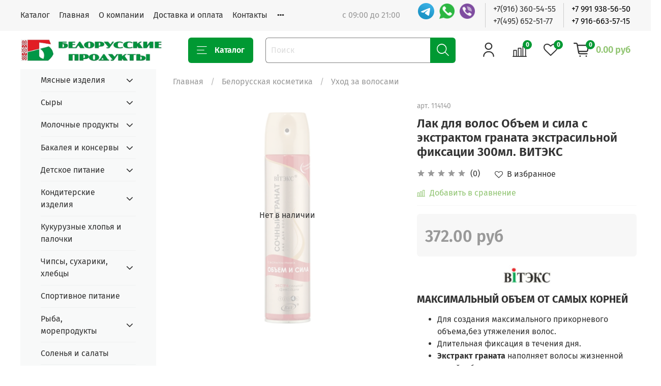

--- FILE ---
content_type: text/html; charset=utf-8
request_url: https://www.belprodykt.ru/collection/uhod-za-volosami/product/lak-dlya-volos-obem-i-sila-s-ekstraktom-granata-ekstrasilnoy-fiksatsii-300ml-viteks
body_size: 54746
content:
<!DOCTYPE html>
<html
  style="
    --color-btn-bg:#009933;
--color-btn-bg-is-dark:true;
--bg:#ffffff;
--bg-is-dark:false;

--color-text: var(--color-text-dark);
--color-text-minor-shade: var(--color-text-dark-minor-shade);
--color-text-major-shade: var(--color-text-dark-major-shade);
--color-text-half-shade: var(--color-text-dark-half-shade);

--color-notice-warning-is-dark:false;
--color-notice-success-is-dark:false;
--color-notice-error-is-dark:false;
--color-notice-info-is-dark:false;
--color-form-controls-bg:var(--bg);
--color-form-controls-bg-disabled:var(--bg-minor-shade);
--color-form-controls-border-color:var(--bg-half-shade);
--color-form-controls-color:var(--color-text);
--is-editor:false;


  "
  >
  <head><meta data-config="{&quot;product_id&quot;:120962681}" name="page-config" content="" /><meta data-config="{&quot;money_with_currency_format&quot;:{&quot;delimiter&quot;:&quot; &quot;,&quot;separator&quot;:&quot;.&quot;,&quot;format&quot;:&quot;%n %u&quot;,&quot;unit&quot;:&quot;руб&quot;,&quot;show_price_without_cents&quot;:0},&quot;currency_code&quot;:&quot;RUR&quot;,&quot;currency_iso_code&quot;:&quot;RUB&quot;,&quot;default_currency&quot;:{&quot;title&quot;:&quot;Российский рубль&quot;,&quot;code&quot;:&quot;RUR&quot;,&quot;rate&quot;:1.0,&quot;format_string&quot;:&quot;%n %u&quot;,&quot;unit&quot;:&quot;руб&quot;,&quot;price_separator&quot;:&quot;&quot;,&quot;is_default&quot;:true,&quot;price_delimiter&quot;:&quot;&quot;,&quot;show_price_with_delimiter&quot;:true,&quot;show_price_without_cents&quot;:false},&quot;facebook&quot;:{&quot;pixelActive&quot;:false,&quot;currency_code&quot;:&quot;RUB&quot;,&quot;use_variants&quot;:false},&quot;vk&quot;:{&quot;pixel_active&quot;:null,&quot;price_list_id&quot;:null},&quot;new_ya_metrika&quot;:true,&quot;ecommerce_data_container&quot;:&quot;dataLayer&quot;,&quot;common_js_version&quot;:null,&quot;vue_ui_version&quot;:null,&quot;feedback_captcha_enabled&quot;:&quot;1&quot;,&quot;account_id&quot;:595549,&quot;hide_items_out_of_stock&quot;:false,&quot;forbid_order_over_existing&quot;:false,&quot;minimum_items_price&quot;:null,&quot;enable_comparison&quot;:true,&quot;locale&quot;:&quot;ru&quot;,&quot;client_group&quot;:null,&quot;consent_to_personal_data&quot;:{&quot;active&quot;:true,&quot;obligatory&quot;:true,&quot;description&quot;:&quot;Настоящим подтверждаю, что я ознакомлен и согласен с условиями оферты и политики конфиденциальности.&quot;},&quot;recaptcha_key&quot;:&quot;6LfXhUEmAAAAAOGNQm5_a2Ach-HWlFKD3Sq7vfFj&quot;,&quot;recaptcha_key_v3&quot;:&quot;6LcZi0EmAAAAAPNov8uGBKSHCvBArp9oO15qAhXa&quot;,&quot;yandex_captcha_key&quot;:&quot;ysc1_ec1ApqrRlTZTXotpTnO8PmXe2ISPHxsd9MO3y0rye822b9d2&quot;,&quot;checkout_float_order_content_block&quot;:false,&quot;available_products_characteristics_ids&quot;:null,&quot;sber_id_app_id&quot;:&quot;5b5a3c11-72e5-4871-8649-4cdbab3ba9a4&quot;,&quot;theme_generation&quot;:4,&quot;quick_checkout_captcha_enabled&quot;:false,&quot;max_order_lines_count&quot;:500,&quot;sber_bnpl_min_amount&quot;:1000,&quot;sber_bnpl_max_amount&quot;:150000,&quot;counter_settings&quot;:{&quot;data_layer_name&quot;:&quot;dataLayer&quot;,&quot;new_counters_setup&quot;:false,&quot;add_to_cart_event&quot;:true,&quot;remove_from_cart_event&quot;:true,&quot;add_to_wishlist_event&quot;:true},&quot;site_setting&quot;:{&quot;show_cart_button&quot;:true,&quot;show_service_button&quot;:false,&quot;show_marketplace_button&quot;:false,&quot;show_quick_checkout_button&quot;:false},&quot;warehouses&quot;:[],&quot;captcha_type&quot;:&quot;google&quot;,&quot;human_readable_urls&quot;:false}" name="shop-config" content="" /><meta name='js-evnvironment' content='production' /><meta name='default-locale' content='ru' /><meta name='insales-redefined-api-methods' content="[]" />
<!--InsalesCounter -->
<script type="text/javascript">
(function() {
  if (typeof window.__insalesCounterId !== 'undefined') {
    return;
  }

  try {
    Object.defineProperty(window, '__insalesCounterId', {
      value: 595549,
      writable: true,
      configurable: true
    });
  } catch (e) {
    console.error('InsalesCounter: Failed to define property, using fallback:', e);
    window.__insalesCounterId = 595549;
  }

  if (typeof window.__insalesCounterId === 'undefined') {
    console.error('InsalesCounter: Failed to set counter ID');
    return;
  }

  let script = document.createElement('script');
  script.async = true;
  script.src = '/javascripts/insales_counter.js?7';
  let firstScript = document.getElementsByTagName('script')[0];
  firstScript.parentNode.insertBefore(script, firstScript);
})();
</script>
<!-- /InsalesCounter -->

    <!-- meta -->
<meta charset="UTF-8" /><title>Лак для волос Объем и сила с экстрактом граната экстрасильной фиксации 300мл. ВИТЭКС - купить с доставкой по Москве и области</title><meta name="description" content="Купить Лак для волос Объем и сила с экстрактом граната экстрасильной фиксации 300мл. ВИТЭКС.
Цена - 372 руб. Быстрая доставка по Москве и области.
☎️ +7 (916) 3605455
Смотрите все товары в разделе «Уход за волосами»
">
<meta data-config="{&quot;static-versioned&quot;: &quot;1.38&quot;}" name="theme-meta-data" content="">
<meta name="robots" content="index,follow" />
<meta http-equiv="X-UA-Compatible" content="IE=edge,chrome=1" />
<meta name="viewport" content="width=device-width, initial-scale=1.0" />
<meta name="SKYPE_TOOLBAR" content="SKYPE_TOOLBAR_PARSER_COMPATIBLE" />
<meta name="format-detection" content="telephone=no">
 
<!-- canonical url--><link rel="canonical" href="https://www.belprodykt.ru/collection/uhod-za-volosami/product/lak-dlya-volos-obem-i-sila-s-ekstraktom-granata-ekstrasilnoy-fiksatsii-300ml-viteks"/>


<!-- rss feed-->
    <meta property="og:title" content="Лак для волос Объем и сила с экстрактом граната экстрасильной фиксации 300мл. ВИТЭКС">
    <meta property="og:type" content="website">
    <meta property="og:url" content="https://www.belprodykt.ru/collection/uhod-za-volosami/product/lak-dlya-volos-obem-i-sila-s-ekstraktom-granata-ekstrasilnoy-fiksatsii-300ml-viteks">

    
      <meta property="og:image" content="https://static.insales-cdn.com/images/products/1/7070/472529822/Лак_для_волос_Объем_и_сила_с_экстрактом_граната_экстрасильной_фиксации_300мл._ВИТЭКС.jpg">
    




<!-- icons-->
<link rel="icon" type="image/png" sizes="16x16" href="https://static.insales-cdn.com/assets/1/5694/6354494/1769712586/favicon.png" /><style media="screen">
  @supports (content-visibility: hidden) {
    body:not(.settings_loaded) {
      content-visibility: hidden;
    }
  }
  @supports not (content-visibility: hidden) {
    body:not(.settings_loaded) {
      visibility: hidden;
    }
  }
</style>

  <meta name='product-id' content='120962681' />
</head>
  <body data-multi-lang="false">
    <noscript>
<div class="njs-alert-overlay">
  <div class="njs-alert-wrapper">
    <div class="njs-alert">
      <p>Включите в вашем браузере JavaScript!</p>
    </div>
  </div>
</div>
</noscript>

    <div class="page_layout page_layout_normal_left ">
      <header>
      
        <div
  class="layout widget-type_widget_v4_header_1_4bd9495d1d998740a95108e1e6674f34"
  style="--bage-bg:#009933; --bage-bg-is-dark:true; --bage-bg-minor-shade:#00bd3f; --bage-bg-minor-shade-is-dark:true; --bage-bg-major-shade:#00e04b; --bage-bg-major-shade-is-dark:true; --bage-bg-half-shade:#4dff88; --bage-bg-half-shade-is-light:true; --menu-grid-list-min-width:220px; --menu-grid-list-row-gap:3rem; --menu-grid-list-column-gap:3rem; --subcollections-items-limit:100; --menu-img-ratio:2; --hide-menu-photo:false; --logo-img:'https://static.insales-cdn.com/files/1/850/15795026/original/Лого__1_.jpg'; --logo-max-width:280px; --hide-language:true; --hide-compare:false; --hide-personal:false; --header-wide-bg:true; --layout-mt:0vw; --layout-mb:0vw; --header-top-pt:0.5vw; --header-top-pb:0.5vw; --header-main-pt:1vw; --header-main-pb:1vw; --layout-content-max-width:1408px; --header-wide-content:false; --hide-desktop:false; --hide-mobile:false;"
  data-widget-drop-item-id="59993347"
  
  >
  <div class="layout__content">
    




<div class="header header_no-languages">
  <div class="header__mobile-head">
    <div class="header__mobile-head-content">
      <button type="button" class="button button_size-l header__hide-mobile-menu-btn js-hide-mobile-menu">
          <span class="icon icon-times"></span>
      </button>

      
    </div>
  </div>

  <div class="header__content">
    <div class="header-part-top">
      <div class="header-part-top__inner">
        <div class="header__area-menu">
          <ul class="header__menu js-cut-list" data-navigation data-navigation data-menu-handle="main-menu">
            
              <li class="header__menu-item" data-navigation-item data-menu-item-id="6384486">
                <div class="header__menu-controls">
                  <a href="/collection/all" class="header__menu-link" data-navigation-link="/collection/all">
                    Каталог
                  </a>
                </div>
              </li>
            
              <li class="header__menu-item" data-navigation-item data-menu-item-id="6939315">
                <div class="header__menu-controls">
                  <a href="/" class="header__menu-link" data-navigation-link="/">
                    Главная
                  </a>
                </div>
              </li>
            
              <li class="header__menu-item" data-navigation-item data-menu-item-id="6384487">
                <div class="header__menu-controls">
                  <a href="/page/about-us" class="header__menu-link" data-navigation-link="/page/about-us">
                    О компании
                  </a>
                </div>
              </li>
            
              <li class="header__menu-item" data-navigation-item data-menu-item-id="6384489">
                <div class="header__menu-controls">
                  <a href="/page/delivery" class="header__menu-link" data-navigation-link="/page/delivery">
                    Доставка и оплата
                  </a>
                </div>
              </li>
            
              <li class="header__menu-item" data-navigation-item data-menu-item-id="6384488">
                <div class="header__menu-controls">
                  <a href="/page/contacts" class="header__menu-link" data-navigation-link="/page/contacts">
                    Контакты
                  </a>
                </div>
              </li>
            
              <li class="header__menu-item" data-navigation-item data-menu-item-id="6384491">
                <div class="header__menu-controls">
                  <a href="/client_account/login" class="header__menu-link" data-navigation-link="/client_account/login">
                    Личный кабинет
                  </a>
                </div>
              </li>
            
              <li class="header__menu-item" data-navigation-item data-menu-item-id="9983495">
                <div class="header__menu-controls">
                  <a href="/page/sotrudnichestvo" class="header__menu-link" data-navigation-link="/page/sotrudnichestvo">
                    Поставщикам
                  </a>
                </div>
              </li>
            
              <li class="header__menu-item" data-navigation-item data-menu-item-id="9317701">
                <div class="header__menu-controls">
                  <a href="/page/rabota-u-nas" class="header__menu-link" data-navigation-link="/page/rabota-u-nas">
                    Работа у нас
                  </a>
                </div>
              </li>
            
          </ul>
        </div>

        <div class="header__area-text">
          
          <div class="header__work-time">с 09:00 до 21:00</div>
          
        </div>

        <div class="header__area-contacts">
          
  
    <div class="header__phone">
     <a style="padding: 0 5px;" href=" https://t.me/belprodyk_ru"><img src="https://static-sl.insales.ru/files/1/8019/16318291/original/telegram_logo_icon_147228.png" width="32" height="32" /></a></span><span style="color: #008000;"></span><a style="padding: 0 5px;" href="https://wa.me/79163605455"><img style="display: inline;" src="https://static-sl.insales.ru/files/1/8016/16318288/original/whatsapp_icon-icons.com_659421.png" width="30" height="30" /></a><a style="padding: 0 5px;" href="viber://add?number=79163605455"><img style="display: inline;" src="https://static-sl.insales.ru/files/1/8014/16318286/original/Viber_icon-icons.com_66792.png" width="30" height="30" /></a></p>
    </div>
  
  
    <div class="header__phone _phone-2">
      <a class="header__phone-value" href="tel:+79163605455">+7(916) 360-54-55</a><br>
            <a class="header__phone-value" href="tel:+74956525177">+7(495) 652-51-77</a>
    </div>
  

          <div class="phone-block2">
           <a href="tel:+79919385650">+7 991 938-56-50</a>
           <a href="tel:+79166635715">+7 916-663-57-15</a>
          </div>
        </div>

        
      </div>
    </div>


    <div class="header-part-main">
      <div class="header-part-main__inner">
        <div class="header__area-logo">
          

  
  
  
  
    <a href=" / " class="header__logo">
      <img src="https://static.insales-cdn.com/files/1/850/15795026/original/Лого__1_.jpg" alt="Белорусские продукты - интернет-магазин с доставкой по Москве" title="Белорусские продукты - интернет-магазин с доставкой по Москве" />
    </a>
  


        </div>

        <div class="header__area-catalog">
          <button type="button" class="button button_size-l header__show-collection-btn js-show-header-collections">
            <span class="icon icon-bars _show"></span>
            <span class="icon icon-times _hide"></span>
            Каталог
          </button>
        </div>

        <div class="header__area-search">
          <div class="header__search">
            <form action="/search" method="get" class="header__search-form">
              <input type="text" autocomplete="off" class="form-control form-control_size-l header__search-field" name="q" value="" placeholder="Поиск" />
              <button type="submit" class="button button_size-l header__search-btn">
                <span class="icon icon-search"></span>
              </button>
              <input type="hidden" name="lang" value="ru">
            </form>
            <button type="button" class="button button_size-l header__search-mobile-btn js-show-mobile-search">
                <span class="icon icon-search _show"></span>
              <span class="icon icon-times _hide"></span>
              </button>
            </div>
        </div>

        <div class="header__area-controls">
          
            <a href="/client_account/orders" class="header__control-btn header__cabinet">
              <span class="icon icon-user"></span>
            </a>
          

          
            <a href="/compares" class="header__control-btn header__compare" data-compare-counter-btn>
              <span class="icon icon-compare">
                <span class="header__control-bage" data-compare-counter>0</span>
              </span>
            </a>
          

          
            <a href="/favorites" class="header__control-btn header__favorite">
              <span class="icon icon-favorites">
                <span class="header__control-bage" data-ui-favorites-counter>0</span>
              </span>
            </a>
          

          <a href="/cart_items" class="header__control-btn header__cart">
            <span class="icon icon-cart">
              <span class="header__control-bage" data-cart-positions-count></span>
            </span>
            <span class="header__control-text" data-cart-total-price></span>
          </a>
        </div>


        
        

        

        <div class="header__collections">
          <div class="header__collections-content">
            <div class="header__collections-head">Каталог</div>

            
            <ul class="grid-list header__collections-menu" data-navigation data-subcollections-items-limit=100>
              
              
                

                <li class="header__collections-item is-level-1" data-navigation-item>
                  
                    

                    
                    

                    <a href="/collection/myasnye-izdeliya" class="img-ratio img-ratio_cover header__collections-photo">
                      <div class="img-ratio__inner">
                        

                        
                          <picture>
                            <source data-srcset="https://static.insales-cdn.com/r/FjYFy0qVmKE/rs:fit:500:500:1/plain/images/collections/1/3862/18599702/%D0%9C%D1%8F%D1%81%D0%BD%D1%8B%D0%B5_%D0%B8%D0%B7%D0%B4%D0%B5%D0%BB%D0%B8%D1%8F_-.jpg@webp" type="image/webp" class="lazyload">
                            <img data-src="https://static.insales-cdn.com/r/__Uh4QEAPbg/rs:fit:500:500:1/plain/images/collections/1/3862/18599702/%D0%9C%D1%8F%D1%81%D0%BD%D1%8B%D0%B5_%D0%B8%D0%B7%D0%B4%D0%B5%D0%BB%D0%B8%D1%8F_-.jpg@jpg" class="lazyload">
                          </picture>
                        
                      </div>
                    </a>
                  

                  <div class="header__collections-controls">
                    <a href="/collection/myasnye-izdeliya" class="header__collections-link" data-navigation-link="/collection/myasnye-izdeliya" >
                      Мясные изделия
                    </a>

                    
                      <button class="header__collections-show-submenu-btn js-show-mobile-submenu" type="button">
                        <span class="icon icon-angle-down"></span>
                      </button>
                    
                  </div>

                  
                    <ul class="header__collections-submenu" data-navigation-submenu>
                      
                        <li class="header__collections-item " data-navigation-item>
                          <div class="header__collections-controls">
                            <a href="/collection/kolbasy" class="header__collections-link" data-navigation-link="/collection/kolbasy" >
                              Колбасы
                            </a>
                          </div>
                        </li>
                      
                        <li class="header__collections-item " data-navigation-item>
                          <div class="header__collections-controls">
                            <a href="/collection/vetchina" class="header__collections-link" data-navigation-link="/collection/vetchina" >
                              Ветчины
                            </a>
                          </div>
                        </li>
                      
                        <li class="header__collections-item " data-navigation-item>
                          <div class="header__collections-controls">
                            <a href="/collection/sardelki-s-sosiski" class="header__collections-link" data-navigation-link="/collection/sardelki-s-sosiski" >
                              Сосиски и сардельки
                            </a>
                          </div>
                        </li>
                      
                        <li class="header__collections-item " data-navigation-item>
                          <div class="header__collections-controls">
                            <a href="/collection/myasnye-delikatesy-2" class="header__collections-link" data-navigation-link="/collection/myasnye-delikatesy-2" >
                              Мясные деликатесы
                            </a>
                          </div>
                        </li>
                      
                        <li class="header__collections-item " data-navigation-item>
                          <div class="header__collections-controls">
                            <a href="/collection/myasnye-zakuski-k-pivu" class="header__collections-link" data-navigation-link="/collection/myasnye-zakuski-k-pivu" >
                              Мясные закуски к пиву
                            </a>
                          </div>
                        </li>
                      
                        <li class="header__collections-item " data-navigation-item>
                          <div class="header__collections-controls">
                            <a href="/collection/myasnaya-kulinariya" class="header__collections-link" data-navigation-link="/collection/myasnaya-kulinariya" >
                              Мясная кулинария
                            </a>
                          </div>
                        </li>
                      
                        <li class="header__collections-item " data-navigation-item>
                          <div class="header__collections-controls">
                            <a href="/collection/pashtety" class="header__collections-link" data-navigation-link="/collection/pashtety" >
                              Паштеты и намазки
                            </a>
                          </div>
                        </li>
                      
                    </ul>
                    <div class="header__collections-show-more ">
                      <span class="button-link header__collections-show-more-link js-show-more-subcollections">
                        <span class="header__collections-show-more-text-show">Показать все</span>
                        <span class="header__collections-show-more-text-hide">Скрыть</span>
                        <span class="icon icon-angle-down"></span>
                      </span>
                    </div>
                  
                </li>
              
                

                <li class="header__collections-item is-level-1" data-navigation-item>
                  
                    

                    
                    

                    <a href="/collection/syry" class="img-ratio img-ratio_cover header__collections-photo">
                      <div class="img-ratio__inner">
                        

                        
                          <picture>
                            <source data-srcset="https://static.insales-cdn.com/r/c8hfq6RdTRM/rs:fit:500:500:1/plain/images/collections/1/734/18604766/medium_%D0%A1%D1%8B%D1%80_-.jpg@webp" type="image/webp" class="lazyload">
                            <img data-src="https://static.insales-cdn.com/r/tqMY6w2yw3w/rs:fit:500:500:1/plain/images/collections/1/734/18604766/medium_%D0%A1%D1%8B%D1%80_-.jpg@jpg" class="lazyload">
                          </picture>
                        
                      </div>
                    </a>
                  

                  <div class="header__collections-controls">
                    <a href="/collection/syry" class="header__collections-link" data-navigation-link="/collection/syry" >
                      Сыры
                    </a>

                    
                      <button class="header__collections-show-submenu-btn js-show-mobile-submenu" type="button">
                        <span class="icon icon-angle-down"></span>
                      </button>
                    
                  </div>

                  
                    <ul class="header__collections-submenu" data-navigation-submenu>
                      
                        <li class="header__collections-item " data-navigation-item>
                          <div class="header__collections-controls">
                            <a href="/collection/syry-razvesnye" class="header__collections-link" data-navigation-link="/collection/syry-razvesnye" >
                              Сыры развесные
                            </a>
                          </div>
                        </li>
                      
                        <li class="header__collections-item " data-navigation-item>
                          <div class="header__collections-controls">
                            <a href="/collection/syry-fasovannye-i-plavlennye" class="header__collections-link" data-navigation-link="/collection/syry-fasovannye-i-plavlennye" >
                              Сыры фасованные и плавленные
                            </a>
                          </div>
                        </li>
                      
                    </ul>
                    <div class="header__collections-show-more ">
                      <span class="button-link header__collections-show-more-link js-show-more-subcollections">
                        <span class="header__collections-show-more-text-show">Показать все</span>
                        <span class="header__collections-show-more-text-hide">Скрыть</span>
                        <span class="icon icon-angle-down"></span>
                      </span>
                    </div>
                  
                </li>
              
                

                <li class="header__collections-item is-level-1" data-navigation-item>
                  
                    

                    
                    

                    <a href="/collection/molochnye-produkty" class="img-ratio img-ratio_cover header__collections-photo">
                      <div class="img-ratio__inner">
                        

                        
                          <picture>
                            <source data-srcset="https://static.insales-cdn.com/r/b0g54Zfj0ng/rs:fit:500:500:1/plain/images/collections/1/735/18604767/medium_%D0%9C%D0%9E%D0%9B%D0%9E%D0%A7%D0%9D%D0%90%D0%AF_%D0%9F%D0%A0%D0%9E%D0%94%D0%A3%D0%9A%D0%A6%D0%98%D0%AF_-.jpg@webp" type="image/webp" class="lazyload">
                            <img data-src="https://static.insales-cdn.com/r/Ira3Vkci0ik/rs:fit:500:500:1/plain/images/collections/1/735/18604767/medium_%D0%9C%D0%9E%D0%9B%D0%9E%D0%A7%D0%9D%D0%90%D0%AF_%D0%9F%D0%A0%D0%9E%D0%94%D0%A3%D0%9A%D0%A6%D0%98%D0%AF_-.jpg@jpg" class="lazyload">
                          </picture>
                        
                      </div>
                    </a>
                  

                  <div class="header__collections-controls">
                    <a href="/collection/molochnye-produkty" class="header__collections-link" data-navigation-link="/collection/molochnye-produkty" >
                      Молочные продукты
                    </a>

                    
                      <button class="header__collections-show-submenu-btn js-show-mobile-submenu" type="button">
                        <span class="icon icon-angle-down"></span>
                      </button>
                    
                  </div>

                  
                    <ul class="header__collections-submenu" data-navigation-submenu>
                      
                        <li class="header__collections-item " data-navigation-item>
                          <div class="header__collections-controls">
                            <a href="/collection/sguschyonka" class="header__collections-link" data-navigation-link="/collection/sguschyonka" >
                              Сгущёнка
                            </a>
                          </div>
                        </li>
                      
                        <li class="header__collections-item " data-navigation-item>
                          <div class="header__collections-controls">
                            <a href="/collection/moloko" class="header__collections-link" data-navigation-link="/collection/moloko" >
                              Молоко
                            </a>
                          </div>
                        </li>
                      
                        <li class="header__collections-item " data-navigation-item>
                          <div class="header__collections-controls">
                            <a href="/collection/podkategoriya" class="header__collections-link" data-navigation-link="/collection/podkategoriya" >
                              Сливки
                            </a>
                          </div>
                        </li>
                      
                        <li class="header__collections-item " data-navigation-item>
                          <div class="header__collections-controls">
                            <a href="/collection/kefir" class="header__collections-link" data-navigation-link="/collection/kefir" >
                              Кефир
                            </a>
                          </div>
                        </li>
                      
                        <li class="header__collections-item " data-navigation-item>
                          <div class="header__collections-controls">
                            <a href="/collection/kislomolochnye-produkty" class="header__collections-link" data-navigation-link="/collection/kislomolochnye-produkty" >
                              Кисломолочные продукты
                            </a>
                          </div>
                        </li>
                      
                        <li class="header__collections-item " data-navigation-item>
                          <div class="header__collections-controls">
                            <a href="/collection/yogurty" class="header__collections-link" data-navigation-link="/collection/yogurty" >
                              Йогурт
                            </a>
                          </div>
                        </li>
                      
                        <li class="header__collections-item " data-navigation-item>
                          <div class="header__collections-controls">
                            <a href="/collection/smetana" class="header__collections-link" data-navigation-link="/collection/smetana" >
                              Сметана
                            </a>
                          </div>
                        </li>
                      
                        <li class="header__collections-item " data-navigation-item>
                          <div class="header__collections-controls">
                            <a href="/collection/tvorog" class="header__collections-link" data-navigation-link="/collection/tvorog" >
                              Творог
                            </a>
                          </div>
                        </li>
                      
                        <li class="header__collections-item " data-navigation-item>
                          <div class="header__collections-controls">
                            <a href="/collection/tvorozhnye-izdeliya-syrki" class="header__collections-link" data-navigation-link="/collection/tvorozhnye-izdeliya-syrki" >
                              Творожные лакомства
                            </a>
                          </div>
                        </li>
                      
                        <li class="header__collections-item " data-navigation-item>
                          <div class="header__collections-controls">
                            <a href="/collection/tvorozhnye-syrki" class="header__collections-link" data-navigation-link="/collection/tvorozhnye-syrki" >
                              Десерты, творожные сырки
                            </a>
                          </div>
                        </li>
                      
                        <li class="header__collections-item " data-navigation-item>
                          <div class="header__collections-controls">
                            <a href="/collection/maslo-i-margarin" class="header__collections-link" data-navigation-link="/collection/maslo-i-margarin" >
                              Масло и маргарин
                            </a>
                          </div>
                        </li>
                      
                        <li class="header__collections-item " data-navigation-item>
                          <div class="header__collections-controls">
                            <a href="/collection/kokteyli" class="header__collections-link" data-navigation-link="/collection/kokteyli" >
                              Молочные коктейли
                            </a>
                          </div>
                        </li>
                      
                        <li class="header__collections-item " data-navigation-item>
                          <div class="header__collections-controls">
                            <a href="/collection/molochnye-kashi" class="header__collections-link" data-navigation-link="/collection/molochnye-kashi" >
                              Молочные каши
                            </a>
                          </div>
                        </li>
                      
                        <li class="header__collections-item " data-navigation-item>
                          <div class="header__collections-controls">
                            <a href="/collection/rastitelnye-napitki" class="header__collections-link" data-navigation-link="/collection/rastitelnye-napitki" >
                              Растительные напитки
                            </a>
                          </div>
                        </li>
                      
                    </ul>
                    <div class="header__collections-show-more ">
                      <span class="button-link header__collections-show-more-link js-show-more-subcollections">
                        <span class="header__collections-show-more-text-show">Показать все</span>
                        <span class="header__collections-show-more-text-hide">Скрыть</span>
                        <span class="icon icon-angle-down"></span>
                      </span>
                    </div>
                  
                </li>
              
                

                <li class="header__collections-item is-level-1" data-navigation-item>
                  
                    

                    
                    

                    <a href="/collection/bakaleya" class="img-ratio img-ratio_cover header__collections-photo">
                      <div class="img-ratio__inner">
                        

                        
                          <picture>
                            <source data-srcset="https://static.insales-cdn.com/r/e1rSYWWP71U/rs:fit:500:500:1/plain/images/collections/1/740/18604772/medium_Bakaleya_-.jpg@webp" type="image/webp" class="lazyload">
                            <img data-src="https://static.insales-cdn.com/r/aCQhxDv78lo/rs:fit:500:500:1/plain/images/collections/1/740/18604772/medium_Bakaleya_-.jpg@jpg" class="lazyload">
                          </picture>
                        
                      </div>
                    </a>
                  

                  <div class="header__collections-controls">
                    <a href="/collection/bakaleya" class="header__collections-link" data-navigation-link="/collection/bakaleya" >
                      Бакалея и консервы
                    </a>

                    
                      <button class="header__collections-show-submenu-btn js-show-mobile-submenu" type="button">
                        <span class="icon icon-angle-down"></span>
                      </button>
                    
                  </div>

                  
                    <ul class="header__collections-submenu" data-navigation-submenu>
                      
                        <li class="header__collections-item " data-navigation-item>
                          <div class="header__collections-controls">
                            <a href="/collection/tushenka-i-pashtety" class="header__collections-link" data-navigation-link="/collection/tushenka-i-pashtety" >
                              Тушенка, каши, плов
                            </a>
                          </div>
                        </li>
                      
                        <li class="header__collections-item " data-navigation-item>
                          <div class="header__collections-controls">
                            <a href="/collection/makaronnye-izdeliya" class="header__collections-link" data-navigation-link="/collection/makaronnye-izdeliya" >
                              Макаронные изделия
                            </a>
                          </div>
                        </li>
                      
                        <li class="header__collections-item " data-navigation-item>
                          <div class="header__collections-controls">
                            <a href="/collection/krupy" class="header__collections-link" data-navigation-link="/collection/krupy" >
                              Крупы
                            </a>
                          </div>
                        </li>
                      
                        <li class="header__collections-item " data-navigation-item>
                          <div class="header__collections-controls">
                            <a href="/collection/ovoschnye-konservy" class="header__collections-link" data-navigation-link="/collection/ovoschnye-konservy" >
                              Овощные консервы
                            </a>
                          </div>
                        </li>
                      
                        <li class="header__collections-item " data-navigation-item>
                          <div class="header__collections-controls">
                            <a href="/collection/gribnye-konservy" class="header__collections-link" data-navigation-link="/collection/gribnye-konservy" >
                              Грибные консервы
                            </a>
                          </div>
                        </li>
                      
                        <li class="header__collections-item " data-navigation-item>
                          <div class="header__collections-controls">
                            <a href="/collection/rybnye-konservy" class="header__collections-link" data-navigation-link="/collection/rybnye-konservy" >
                              Рыбные консервы
                            </a>
                          </div>
                        </li>
                      
                        <li class="header__collections-item " data-navigation-item>
                          <div class="header__collections-controls">
                            <a href="/collection/varenie-myod-konservy" class="header__collections-link" data-navigation-link="/collection/varenie-myod-konservy" >
                              Варенье, джем, мед
                            </a>
                          </div>
                        </li>
                      
                        <li class="header__collections-item " data-navigation-item>
                          <div class="header__collections-controls">
                            <a href="/collection/fruktovoe-pyure-2" class="header__collections-link" data-navigation-link="/collection/fruktovoe-pyure-2" >
                              Фруктовое пюре
                            </a>
                          </div>
                        </li>
                      
                        <li class="header__collections-item " data-navigation-item>
                          <div class="header__collections-controls">
                            <a href="/collection/kompot-konservirovannye-frukty" class="header__collections-link" data-navigation-link="/collection/kompot-konservirovannye-frukty" >
                              Компот, консервированные фрукты
                            </a>
                          </div>
                        </li>
                      
                        <li class="header__collections-item " data-navigation-item>
                          <div class="header__collections-controls">
                            <a href="/collection/katalog-1" class="header__collections-link" data-navigation-link="/collection/katalog-1" >
                              Сахар, соль, мука
                            </a>
                          </div>
                        </li>
                      
                        <li class="header__collections-item " data-navigation-item>
                          <div class="header__collections-controls">
                            <a href="/collection/blyuda-bystrogo-prigotovleniya" class="header__collections-link" data-navigation-link="/collection/blyuda-bystrogo-prigotovleniya" >
                              Блюда быстрого приготовления
                            </a>
                          </div>
                        </li>
                      
                        <li class="header__collections-item " data-navigation-item>
                          <div class="header__collections-controls">
                            <a href="/collection/sousy-i-spetsii" class="header__collections-link" data-navigation-link="/collection/sousy-i-spetsii" >
                              Соусы и специи
                            </a>
                          </div>
                        </li>
                      
                        <li class="header__collections-item " data-navigation-item>
                          <div class="header__collections-controls">
                            <a href="/collection/rastitelnoe-maslo" class="header__collections-link" data-navigation-link="/collection/rastitelnoe-maslo" >
                              Растительное масло
                            </a>
                          </div>
                        </li>
                      
                        <li class="header__collections-item " data-navigation-item>
                          <div class="header__collections-controls">
                            <a href="/collection/yaytso" class="header__collections-link" data-navigation-link="/collection/yaytso" >
                              Яйцо
                            </a>
                          </div>
                        </li>
                      
                    </ul>
                    <div class="header__collections-show-more ">
                      <span class="button-link header__collections-show-more-link js-show-more-subcollections">
                        <span class="header__collections-show-more-text-show">Показать все</span>
                        <span class="header__collections-show-more-text-hide">Скрыть</span>
                        <span class="icon icon-angle-down"></span>
                      </span>
                    </div>
                  
                </li>
              
                

                <li class="header__collections-item is-level-1" data-navigation-item>
                  
                    

                    
                    

                    <a href="/collection/detskoe-pitanie-2" class="img-ratio img-ratio_cover header__collections-photo">
                      <div class="img-ratio__inner">
                        

                        
                          <picture>
                            <source data-srcset="https://static.insales-cdn.com/r/o2Qlgv1pO80/rs:fit:500:500:1/plain/images/collections/1/443/58802619/%D0%9E%D0%B1%D0%BB%D0%BE%D0%B6%D0%BA%D0%B0.jpg@webp" type="image/webp" class="lazyload">
                            <img data-src="https://static.insales-cdn.com/r/pGOhZrfG-Uk/rs:fit:500:500:1/plain/images/collections/1/443/58802619/%D0%9E%D0%B1%D0%BB%D0%BE%D0%B6%D0%BA%D0%B0.jpg@jpg" class="lazyload">
                          </picture>
                        
                      </div>
                    </a>
                  

                  <div class="header__collections-controls">
                    <a href="/collection/detskoe-pitanie-2" class="header__collections-link" data-navigation-link="/collection/detskoe-pitanie-2" >
                      Детское питание
                    </a>

                    
                      <button class="header__collections-show-submenu-btn js-show-mobile-submenu" type="button">
                        <span class="icon icon-angle-down"></span>
                      </button>
                    
                  </div>

                  
                    <ul class="header__collections-submenu" data-navigation-submenu>
                      
                        <li class="header__collections-item " data-navigation-item>
                          <div class="header__collections-controls">
                            <a href="/collection/suhie-smesi" class="header__collections-link" data-navigation-link="/collection/suhie-smesi" >
                              Сухие смеси
                            </a>
                          </div>
                        </li>
                      
                        <li class="header__collections-item " data-navigation-item>
                          <div class="header__collections-controls">
                            <a href="/collection/kashi" class="header__collections-link" data-navigation-link="/collection/kashi" >
                              Каши
                            </a>
                          </div>
                        </li>
                      
                        <li class="header__collections-item " data-navigation-item>
                          <div class="header__collections-controls">
                            <a href="/collection/pyure" class="header__collections-link" data-navigation-link="/collection/pyure" >
                              Пюре
                            </a>
                          </div>
                        </li>
                      
                        <li class="header__collections-item " data-navigation-item>
                          <div class="header__collections-controls">
                            <a href="/collection/soki-i-nektary" class="header__collections-link" data-navigation-link="/collection/soki-i-nektary" >
                              Соки и нектары
                            </a>
                          </div>
                        </li>
                      
                        <li class="header__collections-item " data-navigation-item>
                          <div class="header__collections-controls">
                            <a href="/collection/yogurt" class="header__collections-link" data-navigation-link="/collection/yogurt" >
                              Йогурт
                            </a>
                          </div>
                        </li>
                      
                        <li class="header__collections-item " data-navigation-item>
                          <div class="header__collections-controls">
                            <a href="/collection/sladosti" class="header__collections-link" data-navigation-link="/collection/sladosti" >
                              Сладости
                            </a>
                          </div>
                        </li>
                      
                    </ul>
                    <div class="header__collections-show-more ">
                      <span class="button-link header__collections-show-more-link js-show-more-subcollections">
                        <span class="header__collections-show-more-text-show">Показать все</span>
                        <span class="header__collections-show-more-text-hide">Скрыть</span>
                        <span class="icon icon-angle-down"></span>
                      </span>
                    </div>
                  
                </li>
              
                

                <li class="header__collections-item is-level-1" data-navigation-item>
                  
                    

                    
                    

                    <a href="/collection/konditerskie-izdeliya" class="img-ratio img-ratio_cover header__collections-photo">
                      <div class="img-ratio__inner">
                        

                        
                          <picture>
                            <source data-srcset="https://static.insales-cdn.com/r/yJuAu4-knOQ/rs:fit:500:500:1/plain/images/collections/1/5375/88667391/%D0%9E%D0%B1%D0%BB%D0%BE%D0%B6%D0%BA%D0%B0_%D0%B4%D0%BB%D1%8F_%D0%B3%D1%80%D1%83%D0%BF%D0%BF%D1%8B.jpg@webp" type="image/webp" class="lazyload">
                            <img data-src="https://static.insales-cdn.com/r/SCesplWR5U4/rs:fit:500:500:1/plain/images/collections/1/5375/88667391/%D0%9E%D0%B1%D0%BB%D0%BE%D0%B6%D0%BA%D0%B0_%D0%B4%D0%BB%D1%8F_%D0%B3%D1%80%D1%83%D0%BF%D0%BF%D1%8B.jpg@jpg" class="lazyload">
                          </picture>
                        
                      </div>
                    </a>
                  

                  <div class="header__collections-controls">
                    <a href="/collection/konditerskie-izdeliya" class="header__collections-link" data-navigation-link="/collection/konditerskie-izdeliya" >
                      Кондитерские изделия
                    </a>

                    
                      <button class="header__collections-show-submenu-btn js-show-mobile-submenu" type="button">
                        <span class="icon icon-angle-down"></span>
                      </button>
                    
                  </div>

                  
                    <ul class="header__collections-submenu" data-navigation-submenu>
                      
                        <li class="header__collections-item " data-navigation-item>
                          <div class="header__collections-controls">
                            <a href="/collection/shokolad" class="header__collections-link" data-navigation-link="/collection/shokolad" >
                              Шоколад
                            </a>
                          </div>
                        </li>
                      
                        <li class="header__collections-item " data-navigation-item>
                          <div class="header__collections-controls">
                            <a href="/collection/batonchiki" class="header__collections-link" data-navigation-link="/collection/batonchiki" >
                              Батончики
                            </a>
                          </div>
                        </li>
                      
                        <li class="header__collections-item " data-navigation-item>
                          <div class="header__collections-controls">
                            <a href="/collection/nabory-konfet" class="header__collections-link" data-navigation-link="/collection/nabory-konfet" >
                              Наборы конфет
                            </a>
                          </div>
                        </li>
                      
                        <li class="header__collections-item " data-navigation-item>
                          <div class="header__collections-controls">
                            <a href="/collection/konfety" class="header__collections-link" data-navigation-link="/collection/konfety" >
                              Конфеты
                            </a>
                          </div>
                        </li>
                      
                        <li class="header__collections-item " data-navigation-item>
                          <div class="header__collections-controls">
                            <a href="/collection/pechenie-i-vafli" class="header__collections-link" data-navigation-link="/collection/pechenie-i-vafli" >
                              Печенье и вафли
                            </a>
                          </div>
                        </li>
                      
                        <li class="header__collections-item " data-navigation-item>
                          <div class="header__collections-controls">
                            <a href="/collection/zefir-pastila-marmelad" class="header__collections-link" data-navigation-link="/collection/zefir-pastila-marmelad" >
                              Зефир, пастила, мармелад
                            </a>
                          </div>
                        </li>
                      
                        <li class="header__collections-item " data-navigation-item>
                          <div class="header__collections-controls">
                            <a href="/collection/halva-i-vostochnye-sladosti" class="header__collections-link" data-navigation-link="/collection/halva-i-vostochnye-sladosti" >
                              Халва и восточные сладости
                            </a>
                          </div>
                        </li>
                      
                        <li class="header__collections-item " data-navigation-item>
                          <div class="header__collections-controls">
                            <a href="/collection/torty-i-pirozhnye" class="header__collections-link" data-navigation-link="/collection/torty-i-pirozhnye" >
                              Торты и пирожные
                            </a>
                          </div>
                        </li>
                      
                    </ul>
                    <div class="header__collections-show-more ">
                      <span class="button-link header__collections-show-more-link js-show-more-subcollections">
                        <span class="header__collections-show-more-text-show">Показать все</span>
                        <span class="header__collections-show-more-text-hide">Скрыть</span>
                        <span class="icon icon-angle-down"></span>
                      </span>
                    </div>
                  
                </li>
              
                

                <li class="header__collections-item is-level-1" data-navigation-item>
                  
                    

                    
                    

                    <a href="/collection/kukuruznye-hlopya-i-palochki" class="img-ratio img-ratio_cover header__collections-photo">
                      <div class="img-ratio__inner">
                        

                        
                          <picture>
                            <source data-srcset="https://static.insales-cdn.com/r/aEPoVek0cM4/rs:fit:500:500:1/plain/images/collections/1/3268/26045636/%D0%97%D0%B0%D0%B1%D0%B0%D0%B2%D0%B0_160%D0%B3._%D0%91%D0%B5%D1%80%D0%B5%D1%81%D1%82%D0%B5%D0%B9%D1%81%D0%BA%D0%B8%D0%B9_%D0%BF%D0%B5%D0%BA%D0%B0%D1%80%D1%8C.jpg@webp" type="image/webp" class="lazyload">
                            <img data-src="https://static.insales-cdn.com/r/NyXt6QZHgQI/rs:fit:500:500:1/plain/images/collections/1/3268/26045636/%D0%97%D0%B0%D0%B1%D0%B0%D0%B2%D0%B0_160%D0%B3._%D0%91%D0%B5%D1%80%D0%B5%D1%81%D1%82%D0%B5%D0%B9%D1%81%D0%BA%D0%B8%D0%B9_%D0%BF%D0%B5%D0%BA%D0%B0%D1%80%D1%8C.jpg@jpg" class="lazyload">
                          </picture>
                        
                      </div>
                    </a>
                  

                  <div class="header__collections-controls">
                    <a href="/collection/kukuruznye-hlopya-i-palochki" class="header__collections-link" data-navigation-link="/collection/kukuruznye-hlopya-i-palochki" >
                      Кукурузные хлопья и палочки
                    </a>

                    
                  </div>

                  
                </li>
              
                

                <li class="header__collections-item is-level-1" data-navigation-item>
                  
                    

                    
                    

                    <a href="/collection/chipsy-suhariki-hlebtsy" class="img-ratio img-ratio_cover header__collections-photo">
                      <div class="img-ratio__inner">
                        

                        
                          <picture>
                            <source data-srcset="https://static.insales-cdn.com/r/l4WYMm3E9iM/rs:fit:500:500:1/plain/images/collections/1/747/18604779/medium_%D1%87%D0%B8%D0%BF%D1%81%D1%8B_-.jpg@webp" type="image/webp" class="lazyload">
                            <img data-src="https://static.insales-cdn.com/r/zqzykGbfl1c/rs:fit:500:500:1/plain/images/collections/1/747/18604779/medium_%D1%87%D0%B8%D0%BF%D1%81%D1%8B_-.jpg@jpg" class="lazyload">
                          </picture>
                        
                      </div>
                    </a>
                  

                  <div class="header__collections-controls">
                    <a href="/collection/chipsy-suhariki-hlebtsy" class="header__collections-link" data-navigation-link="/collection/chipsy-suhariki-hlebtsy" >
                      Чипсы, сухарики, хлебцы
                    </a>

                    
                      <button class="header__collections-show-submenu-btn js-show-mobile-submenu" type="button">
                        <span class="icon icon-angle-down"></span>
                      </button>
                    
                  </div>

                  
                    <ul class="header__collections-submenu" data-navigation-submenu>
                      
                        <li class="header__collections-item " data-navigation-item>
                          <div class="header__collections-controls">
                            <a href="/collection/chipsy-i-sneki" class="header__collections-link" data-navigation-link="/collection/chipsy-i-sneki" >
                              Чипсы и снеки
                            </a>
                          </div>
                        </li>
                      
                        <li class="header__collections-item " data-navigation-item>
                          <div class="header__collections-controls">
                            <a href="/collection/suhariki" class="header__collections-link" data-navigation-link="/collection/suhariki" >
                              Сухарики и сушки
                            </a>
                          </div>
                        </li>
                      
                        <li class="header__collections-item " data-navigation-item>
                          <div class="header__collections-controls">
                            <a href="/collection/hlebtsy" class="header__collections-link" data-navigation-link="/collection/hlebtsy" >
                              Хлебцы
                            </a>
                          </div>
                        </li>
                      
                    </ul>
                    <div class="header__collections-show-more ">
                      <span class="button-link header__collections-show-more-link js-show-more-subcollections">
                        <span class="header__collections-show-more-text-show">Показать все</span>
                        <span class="header__collections-show-more-text-hide">Скрыть</span>
                        <span class="icon icon-angle-down"></span>
                      </span>
                    </div>
                  
                </li>
              
                

                <li class="header__collections-item is-level-1" data-navigation-item>
                  
                    

                    
                    

                    <a href="/collection/sportivnoe-pitanie" class="img-ratio img-ratio_cover header__collections-photo">
                      <div class="img-ratio__inner">
                        

                        
                          <picture>
                            <source data-srcset="https://static.insales-cdn.com/r/MCIBdyuHp4Y/rs:fit:500:500:1/plain/images/collections/1/1024/93668352/%D0%9D%D0%B0%D0%BF%D0%B8%D1%82%D0%BE%D0%BA_%D1%81%D1%83%D1%85%D0%BE%D0%B9_%D0%B4%D0%BB%D1%8F_%D1%81%D0%BF%D0%BE%D1%80%D1%82%D1%81%D0%BC%D0%B5%D0%BD%D0%BE%D0%B2_%D0%93%D0%B5%D0%BD%D0%B5%D1%82%D0%B8%D0%BA%D0%B0_25__%D0%92%D0%B0%D0%BD%D0%B8%D0%BB%D1%8C%D0%BD%D1%8B%D0%B9_500%D0%B3._%D0%B7%D0%B8%D0%BF-%D0%BF%D0%B0%D0%BA%D0%B5%D1%82_%D0%91%D0%B5%D0%BB%D0%BB%D0%B0%D0%BA%D1%82.jpg@webp" type="image/webp" class="lazyload">
                            <img data-src="https://static.insales-cdn.com/r/T9zZ7piRqVY/rs:fit:500:500:1/plain/images/collections/1/1024/93668352/%D0%9D%D0%B0%D0%BF%D0%B8%D1%82%D0%BE%D0%BA_%D1%81%D1%83%D1%85%D0%BE%D0%B9_%D0%B4%D0%BB%D1%8F_%D1%81%D0%BF%D0%BE%D1%80%D1%82%D1%81%D0%BC%D0%B5%D0%BD%D0%BE%D0%B2_%D0%93%D0%B5%D0%BD%D0%B5%D1%82%D0%B8%D0%BA%D0%B0_25__%D0%92%D0%B0%D0%BD%D0%B8%D0%BB%D1%8C%D0%BD%D1%8B%D0%B9_500%D0%B3._%D0%B7%D0%B8%D0%BF-%D0%BF%D0%B0%D0%BA%D0%B5%D1%82_%D0%91%D0%B5%D0%BB%D0%BB%D0%B0%D0%BA%D1%82.jpg@jpg" class="lazyload">
                          </picture>
                        
                      </div>
                    </a>
                  

                  <div class="header__collections-controls">
                    <a href="/collection/sportivnoe-pitanie" class="header__collections-link" data-navigation-link="/collection/sportivnoe-pitanie" >
                      Спортивное питание
                    </a>

                    
                  </div>

                  
                </li>
              
                

                <li class="header__collections-item is-level-1" data-navigation-item>
                  
                    

                    
                    

                    <a href="/collection/ryba-moreprodukty" class="img-ratio img-ratio_cover header__collections-photo">
                      <div class="img-ratio__inner">
                        

                        
                          <picture>
                            <source data-srcset="https://static.insales-cdn.com/r/_7krDG6WDNE/rs:fit:500:500:1/plain/images/collections/1/1653/51308149/%D0%9E%D0%B1%D0%BB%D0%BE%D0%B6%D0%BA%D0%B0_2.jpg@webp" type="image/webp" class="lazyload">
                            <img data-src="https://static.insales-cdn.com/r/E2A5tJ_wSbo/rs:fit:500:500:1/plain/images/collections/1/1653/51308149/%D0%9E%D0%B1%D0%BB%D0%BE%D0%B6%D0%BA%D0%B0_2.jpg@jpg" class="lazyload">
                          </picture>
                        
                      </div>
                    </a>
                  

                  <div class="header__collections-controls">
                    <a href="/collection/ryba-moreprodukty" class="header__collections-link" data-navigation-link="/collection/ryba-moreprodukty" >
                      Рыба, морепродукты
                    </a>

                    
                      <button class="header__collections-show-submenu-btn js-show-mobile-submenu" type="button">
                        <span class="icon icon-angle-down"></span>
                      </button>
                    
                  </div>

                  
                    <ul class="header__collections-submenu" data-navigation-submenu>
                      
                        <li class="header__collections-item " data-navigation-item>
                          <div class="header__collections-controls">
                            <a href="/collection/preservy" class="header__collections-link" data-navigation-link="/collection/preservy" >
                              Пресервы
                            </a>
                          </div>
                        </li>
                      
                        <li class="header__collections-item " data-navigation-item>
                          <div class="header__collections-controls">
                            <a href="/collection/rybnaya-gastronomiya" class="header__collections-link" data-navigation-link="/collection/rybnaya-gastronomiya" >
                              Рыбная гастрономия
                            </a>
                          </div>
                        </li>
                      
                        <li class="header__collections-item " data-navigation-item>
                          <div class="header__collections-controls">
                            <a href="/collection/zamorozhennaya-ryba-moreprodukty" class="header__collections-link" data-navigation-link="/collection/zamorozhennaya-ryba-moreprodukty" >
                              Замороженная рыба, морепродукты
                            </a>
                          </div>
                        </li>
                      
                    </ul>
                    <div class="header__collections-show-more ">
                      <span class="button-link header__collections-show-more-link js-show-more-subcollections">
                        <span class="header__collections-show-more-text-show">Показать все</span>
                        <span class="header__collections-show-more-text-hide">Скрыть</span>
                        <span class="icon icon-angle-down"></span>
                      </span>
                    </div>
                  
                </li>
              
                

                <li class="header__collections-item is-level-1" data-navigation-item>
                  
                    

                    
                    

                    <a href="/collection/solenya" class="img-ratio img-ratio_cover header__collections-photo">
                      <div class="img-ratio__inner">
                        

                        
                          <picture>
                            <source data-srcset="https://static.insales-cdn.com/r/v7Ujvn00kQ8/rs:fit:500:500:1/plain/images/collections/1/742/18604774/medium_%D0%A1%D0%9E%D0%9B%D0%95%D0%9D%D0%AC%D0%AF-300x200_-.jpg@webp" type="image/webp" class="lazyload">
                            <img data-src="https://static.insales-cdn.com/r/gS6DlrCruqA/rs:fit:500:500:1/plain/images/collections/1/742/18604774/medium_%D0%A1%D0%9E%D0%9B%D0%95%D0%9D%D0%AC%D0%AF-300x200_-.jpg@jpg" class="lazyload">
                          </picture>
                        
                      </div>
                    </a>
                  

                  <div class="header__collections-controls">
                    <a href="/collection/solenya" class="header__collections-link" data-navigation-link="/collection/solenya" >
                      Соленья и салаты
                    </a>

                    
                  </div>

                  
                </li>
              
                

                <li class="header__collections-item is-level-1" data-navigation-item>
                  
                    

                    
                    

                    <a href="/collection/napitki" class="img-ratio img-ratio_cover header__collections-photo">
                      <div class="img-ratio__inner">
                        

                        
                          <picture>
                            <source data-srcset="https://static.insales-cdn.com/r/M-7_noOyzog/rs:fit:500:500:1/plain/images/collections/1/744/18604776/medium_%D0%9D%D0%B0%D0%BF%D0%B8%D1%82%D0%BA%D0%B8_-.jpg@webp" type="image/webp" class="lazyload">
                            <img data-src="https://static.insales-cdn.com/r/SqVEdfpQLLM/rs:fit:500:500:1/plain/images/collections/1/744/18604776/medium_%D0%9D%D0%B0%D0%BF%D0%B8%D1%82%D0%BA%D0%B8_-.jpg@jpg" class="lazyload">
                          </picture>
                        
                      </div>
                    </a>
                  

                  <div class="header__collections-controls">
                    <a href="/collection/napitki" class="header__collections-link" data-navigation-link="/collection/napitki" >
                      Напитки
                    </a>

                    
                      <button class="header__collections-show-submenu-btn js-show-mobile-submenu" type="button">
                        <span class="icon icon-angle-down"></span>
                      </button>
                    
                  </div>

                  
                    <ul class="header__collections-submenu" data-navigation-submenu>
                      
                        <li class="header__collections-item " data-navigation-item>
                          <div class="header__collections-controls">
                            <a href="/collection/voda" class="header__collections-link" data-navigation-link="/collection/voda" >
                              Вода
                            </a>
                          </div>
                        </li>
                      
                        <li class="header__collections-item " data-navigation-item>
                          <div class="header__collections-controls">
                            <a href="/collection/katalog-1-da5a20" class="header__collections-link" data-navigation-link="/collection/katalog-1-da5a20" >
                              Лимонад
                            </a>
                          </div>
                        </li>
                      
                        <li class="header__collections-item " data-navigation-item>
                          <div class="header__collections-controls">
                            <a href="/collection/kvas" class="header__collections-link" data-navigation-link="/collection/kvas" >
                              Квас
                            </a>
                          </div>
                        </li>
                      
                        <li class="header__collections-item " data-navigation-item>
                          <div class="header__collections-controls">
                            <a href="/collection/negazirovannye-napitki" class="header__collections-link" data-navigation-link="/collection/negazirovannye-napitki" >
                              Негазированные напитки
                            </a>
                          </div>
                        </li>
                      
                        <li class="header__collections-item " data-navigation-item>
                          <div class="header__collections-controls">
                            <a href="/collection/soki-i-morsy" class="header__collections-link" data-navigation-link="/collection/soki-i-morsy" >
                              Соки и морсы
                            </a>
                          </div>
                        </li>
                      
                        <li class="header__collections-item " data-navigation-item>
                          <div class="header__collections-controls">
                            <a href="/collection/holodnyy-chay" class="header__collections-link" data-navigation-link="/collection/holodnyy-chay" >
                              Холодный чай
                            </a>
                          </div>
                        </li>
                      
                        <li class="header__collections-item " data-navigation-item>
                          <div class="header__collections-controls">
                            <a href="/collection/energetiki" class="header__collections-link" data-navigation-link="/collection/energetiki" >
                              Энергетики
                            </a>
                          </div>
                        </li>
                      
                    </ul>
                    <div class="header__collections-show-more ">
                      <span class="button-link header__collections-show-more-link js-show-more-subcollections">
                        <span class="header__collections-show-more-text-show">Показать все</span>
                        <span class="header__collections-show-more-text-hide">Скрыть</span>
                        <span class="icon icon-angle-down"></span>
                      </span>
                    </div>
                  
                </li>
              
                

                <li class="header__collections-item is-level-1" data-navigation-item>
                  
                    

                    
                    

                    <a href="/collection/slaboalkogolnye-napitki" class="img-ratio img-ratio_cover header__collections-photo">
                      <div class="img-ratio__inner">
                        

                        
                          <picture>
                            <source data-srcset="https://static.insales-cdn.com/r/odSZZObeh6k/rs:fit:500:500:1/plain/images/collections/1/745/18604777/medium_%D0%90%D0%BB%D0%BA%D0%BE%D0%B3%D0%BE%D0%BB%D1%8C%D0%BD%D1%8B%D0%B5_%D0%BD%D0%B0%D0%BF%D0%B8%D1%82%D0%BA%D0%B8_-.jpg@webp" type="image/webp" class="lazyload">
                            <img data-src="https://static.insales-cdn.com/r/F_3iTm8IH8c/rs:fit:500:500:1/plain/images/collections/1/745/18604777/medium_%D0%90%D0%BB%D0%BA%D0%BE%D0%B3%D0%BE%D0%BB%D1%8C%D0%BD%D1%8B%D0%B5_%D0%BD%D0%B0%D0%BF%D0%B8%D1%82%D0%BA%D0%B8_-.jpg@jpg" class="lazyload">
                          </picture>
                        
                      </div>
                    </a>
                  

                  <div class="header__collections-controls">
                    <a href="/collection/slaboalkogolnye-napitki" class="header__collections-link" data-navigation-link="/collection/slaboalkogolnye-napitki" >
                      Слабоалкогольные напитки
                    </a>

                    
                      <button class="header__collections-show-submenu-btn js-show-mobile-submenu" type="button">
                        <span class="icon icon-angle-down"></span>
                      </button>
                    
                  </div>

                  
                    <ul class="header__collections-submenu" data-navigation-submenu>
                      
                        <li class="header__collections-item " data-navigation-item>
                          <div class="header__collections-controls">
                            <a href="/collection/lidskoe-pivo" class="header__collections-link" data-navigation-link="/collection/lidskoe-pivo" >
                              Лидское пиво
                            </a>
                          </div>
                        </li>
                      
                        <li class="header__collections-item " data-navigation-item>
                          <div class="header__collections-controls">
                            <a href="/collection/zbiten-i-medovuha" class="header__collections-link" data-navigation-link="/collection/zbiten-i-medovuha" >
                              Збитень и медовуха
                            </a>
                          </div>
                        </li>
                      
                        <li class="header__collections-item " data-navigation-item>
                          <div class="header__collections-controls">
                            <a href="/collection/sidr" class="header__collections-link" data-navigation-link="/collection/sidr" >
                              Сидр
                            </a>
                          </div>
                        </li>
                      
                        <li class="header__collections-item " data-navigation-item>
                          <div class="header__collections-controls">
                            <a href="/collection/pivo-krynitsa" class="header__collections-link" data-navigation-link="/collection/pivo-krynitsa" >
                              Пиво Крыница
                            </a>
                          </div>
                        </li>
                      
                        <li class="header__collections-item " data-navigation-item>
                          <div class="header__collections-controls">
                            <a href="/collection/pivo-alivariya" class="header__collections-link" data-navigation-link="/collection/pivo-alivariya" >
                              Пиво Аливария
                            </a>
                          </div>
                        </li>
                      
                        <li class="header__collections-item " data-navigation-item>
                          <div class="header__collections-controls">
                            <a href="/collection/pivo-dvinskiy-brovar" class="header__collections-link" data-navigation-link="/collection/pivo-dvinskiy-brovar" >
                              Пиво Двинский бровар
                            </a>
                          </div>
                        </li>
                      
                        <li class="header__collections-item " data-navigation-item>
                          <div class="header__collections-controls">
                            <a href="/collection/pivo-bobruyskiy-brovar" class="header__collections-link" data-navigation-link="/collection/pivo-bobruyskiy-brovar" >
                              Пиво Бобруйский бровар
                            </a>
                          </div>
                        </li>
                      
                        <li class="header__collections-item " data-navigation-item>
                          <div class="header__collections-controls">
                            <a href="/collection/pivo-brestskoe" class="header__collections-link" data-navigation-link="/collection/pivo-brestskoe" >
                              Пиво Брестское
                            </a>
                          </div>
                        </li>
                      
                        <li class="header__collections-item " data-navigation-item>
                          <div class="header__collections-controls">
                            <a href="/collection/armyanskoe-pivo" class="header__collections-link" data-navigation-link="/collection/armyanskoe-pivo" >
                              Армянское пиво
                            </a>
                          </div>
                        </li>
                      
                        <li class="header__collections-item " data-navigation-item>
                          <div class="header__collections-controls">
                            <a href="/collection/kokteyli-alkogolnye" class="header__collections-link" data-navigation-link="/collection/kokteyli-alkogolnye" >
                              Коктейли алкогольные
                            </a>
                          </div>
                        </li>
                      
                        <li class="header__collections-item " data-navigation-item>
                          <div class="header__collections-controls">
                            <a href="/collection/razlivnoe-pivo" class="header__collections-link" data-navigation-link="/collection/razlivnoe-pivo" >
                              Разливное пиво
                            </a>
                          </div>
                        </li>
                      
                    </ul>
                    <div class="header__collections-show-more ">
                      <span class="button-link header__collections-show-more-link js-show-more-subcollections">
                        <span class="header__collections-show-more-text-show">Показать все</span>
                        <span class="header__collections-show-more-text-hide">Скрыть</span>
                        <span class="icon icon-angle-down"></span>
                      </span>
                    </div>
                  
                </li>
              
                

                <li class="header__collections-item is-level-1" data-navigation-item>
                  
                    

                    
                    

                    <a href="/collection/semechki-orehi-suhofrukty" class="img-ratio img-ratio_cover header__collections-photo">
                      <div class="img-ratio__inner">
                        

                        
                          <picture>
                            <source data-srcset="https://static.insales-cdn.com/r/eOAKSRC1Qnw/rs:fit:500:500:1/plain/images/collections/1/755/18604787/medium_%D0%A1%D0%95%D0%9C%D0%95%D0%A7%D0%9A%D0%98-%D0%9E%D0%A0%D0%95%D0%A5%D0%98-%D0%A1%D0%A3%D0%A5%D0%9E%D0%A4%D0%A0%D0%A3%D0%9A%D0%A2%D0%AB_%D0%9E%D0%B1%D0%BB%D0%BE%D0%B6%D0%BA%D0%B0_-.jpg@webp" type="image/webp" class="lazyload">
                            <img data-src="https://static.insales-cdn.com/r/jgp9xZA97zM/rs:fit:500:500:1/plain/images/collections/1/755/18604787/medium_%D0%A1%D0%95%D0%9C%D0%95%D0%A7%D0%9A%D0%98-%D0%9E%D0%A0%D0%95%D0%A5%D0%98-%D0%A1%D0%A3%D0%A5%D0%9E%D0%A4%D0%A0%D0%A3%D0%9A%D0%A2%D0%AB_%D0%9E%D0%B1%D0%BB%D0%BE%D0%B6%D0%BA%D0%B0_-.jpg@jpg" class="lazyload">
                          </picture>
                        
                      </div>
                    </a>
                  

                  <div class="header__collections-controls">
                    <a href="/collection/semechki-orehi-suhofrukty" class="header__collections-link" data-navigation-link="/collection/semechki-orehi-suhofrukty" >
                      Семечки, орехи, сухофрукты
                    </a>

                    
                      <button class="header__collections-show-submenu-btn js-show-mobile-submenu" type="button">
                        <span class="icon icon-angle-down"></span>
                      </button>
                    
                  </div>

                  
                    <ul class="header__collections-submenu" data-navigation-submenu>
                      
                        <li class="header__collections-item " data-navigation-item>
                          <div class="header__collections-controls">
                            <a href="/collection/semechki" class="header__collections-link" data-navigation-link="/collection/semechki" >
                              Семечки
                            </a>
                          </div>
                        </li>
                      
                        <li class="header__collections-item " data-navigation-item>
                          <div class="header__collections-controls">
                            <a href="/collection/orehi" class="header__collections-link" data-navigation-link="/collection/orehi" >
                              Орехи
                            </a>
                          </div>
                        </li>
                      
                        <li class="header__collections-item " data-navigation-item>
                          <div class="header__collections-controls">
                            <a href="/collection/suhofrukty" class="header__collections-link" data-navigation-link="/collection/suhofrukty" >
                              Сухофрукты
                            </a>
                          </div>
                        </li>
                      
                    </ul>
                    <div class="header__collections-show-more ">
                      <span class="button-link header__collections-show-more-link js-show-more-subcollections">
                        <span class="header__collections-show-more-text-show">Показать все</span>
                        <span class="header__collections-show-more-text-hide">Скрыть</span>
                        <span class="icon icon-angle-down"></span>
                      </span>
                    </div>
                  
                </li>
              
                

                <li class="header__collections-item is-level-1" data-navigation-item>
                  
                    

                    
                    

                    <a href="/collection/kofe-chay-kakao" class="img-ratio img-ratio_cover header__collections-photo">
                      <div class="img-ratio__inner">
                        

                        
                          <picture>
                            <source data-srcset="https://static.insales-cdn.com/r/DfiWSKWRTno/rs:fit:500:500:1/plain/images/collections/1/750/18604782/medium_%D0%9A%D0%BE%D1%84%D0%B5-%D1%87%D0%B0%D0%B9-%D0%BA%D0%B0%D0%BA%D0%B0%D0%BE_-.jpg@webp" type="image/webp" class="lazyload">
                            <img data-src="https://static.insales-cdn.com/r/h35FFpnFpAk/rs:fit:500:500:1/plain/images/collections/1/750/18604782/medium_%D0%9A%D0%BE%D1%84%D0%B5-%D1%87%D0%B0%D0%B9-%D0%BA%D0%B0%D0%BA%D0%B0%D0%BE_-.jpg@jpg" class="lazyload">
                          </picture>
                        
                      </div>
                    </a>
                  

                  <div class="header__collections-controls">
                    <a href="/collection/kofe-chay-kakao" class="header__collections-link" data-navigation-link="/collection/kofe-chay-kakao" >
                      Кофе, чай, какао
                    </a>

                    
                      <button class="header__collections-show-submenu-btn js-show-mobile-submenu" type="button">
                        <span class="icon icon-angle-down"></span>
                      </button>
                    
                  </div>

                  
                    <ul class="header__collections-submenu" data-navigation-submenu>
                      
                        <li class="header__collections-item " data-navigation-item>
                          <div class="header__collections-controls">
                            <a href="/collection/kofe" class="header__collections-link" data-navigation-link="/collection/kofe" >
                              Кофе
                            </a>
                          </div>
                        </li>
                      
                        <li class="header__collections-item " data-navigation-item>
                          <div class="header__collections-controls">
                            <a href="/collection/chay" class="header__collections-link" data-navigation-link="/collection/chay" >
                              Чай
                            </a>
                          </div>
                        </li>
                      
                        <li class="header__collections-item " data-navigation-item>
                          <div class="header__collections-controls">
                            <a href="/collection/kakao" class="header__collections-link" data-navigation-link="/collection/kakao" >
                              Какао
                            </a>
                          </div>
                        </li>
                      
                    </ul>
                    <div class="header__collections-show-more ">
                      <span class="button-link header__collections-show-more-link js-show-more-subcollections">
                        <span class="header__collections-show-more-text-show">Показать все</span>
                        <span class="header__collections-show-more-text-hide">Скрыть</span>
                        <span class="icon icon-angle-down"></span>
                      </span>
                    </div>
                  
                </li>
              
                

                <li class="header__collections-item is-level-1" data-navigation-item>
                  
                    

                    
                    

                    <a href="/collection/hlebobulochnye-izdeliya" class="img-ratio img-ratio_cover header__collections-photo">
                      <div class="img-ratio__inner">
                        

                        
                          <picture>
                            <source data-srcset="https://static.insales-cdn.com/r/Nbz4QPclj0A/rs:fit:500:500:1/plain/images/collections/1/751/18604783/medium_%D0%A5%D0%BB%D0%B5%D0%B1_-.jpg@webp" type="image/webp" class="lazyload">
                            <img data-src="https://static.insales-cdn.com/r/cJmtw8V8_xA/rs:fit:500:500:1/plain/images/collections/1/751/18604783/medium_%D0%A5%D0%BB%D0%B5%D0%B1_-.jpg@jpg" class="lazyload">
                          </picture>
                        
                      </div>
                    </a>
                  

                  <div class="header__collections-controls">
                    <a href="/collection/hlebobulochnye-izdeliya" class="header__collections-link" data-navigation-link="/collection/hlebobulochnye-izdeliya" >
                      Хлебобулочные изделия
                    </a>

                    
                      <button class="header__collections-show-submenu-btn js-show-mobile-submenu" type="button">
                        <span class="icon icon-angle-down"></span>
                      </button>
                    
                  </div>

                  
                    <ul class="header__collections-submenu" data-navigation-submenu>
                      
                        <li class="header__collections-item " data-navigation-item>
                          <div class="header__collections-controls">
                            <a href="/collection/hleb" class="header__collections-link" data-navigation-link="/collection/hleb" >
                              Хлеб
                            </a>
                          </div>
                        </li>
                      
                        <li class="header__collections-item " data-navigation-item>
                          <div class="header__collections-controls">
                            <a href="/collection/bulochki-pirozhki" class="header__collections-link" data-navigation-link="/collection/bulochki-pirozhki" >
                              Булочки, пирожки
                            </a>
                          </div>
                        </li>
                      
                    </ul>
                    <div class="header__collections-show-more ">
                      <span class="button-link header__collections-show-more-link js-show-more-subcollections">
                        <span class="header__collections-show-more-text-show">Показать все</span>
                        <span class="header__collections-show-more-text-hide">Скрыть</span>
                        <span class="icon icon-angle-down"></span>
                      </span>
                    </div>
                  
                </li>
              
                

                <li class="header__collections-item is-level-1" data-navigation-item>
                  
                    

                    
                    

                    <a href="/collection/morozhenoe" class="img-ratio img-ratio_cover header__collections-photo">
                      <div class="img-ratio__inner">
                        

                        
                          <picture>
                            <source data-srcset="https://static.insales-cdn.com/r/tomQZm9UiM0/rs:fit:500:500:1/plain/images/collections/1/753/18604785/medium_%D0%9C%D0%BE%D1%80%D0%BE%D0%B6%D0%B5%D0%BD%D0%BE%D0%B5_-.jpg@webp" type="image/webp" class="lazyload">
                            <img data-src="https://static.insales-cdn.com/r/w9mp6UCMDpc/rs:fit:500:500:1/plain/images/collections/1/753/18604785/medium_%D0%9C%D0%BE%D1%80%D0%BE%D0%B6%D0%B5%D0%BD%D0%BE%D0%B5_-.jpg@jpg" class="lazyload">
                          </picture>
                        
                      </div>
                    </a>
                  

                  <div class="header__collections-controls">
                    <a href="/collection/morozhenoe" class="header__collections-link" data-navigation-link="/collection/morozhenoe" >
                      Мороженое
                    </a>

                    
                  </div>

                  
                </li>
              
                

                <li class="header__collections-item is-level-1" data-navigation-item>
                  
                    

                    
                    

                    <a href="/collection/zamorozhennye-produkty" class="img-ratio img-ratio_cover header__collections-photo">
                      <div class="img-ratio__inner">
                        

                        
                          <picture>
                            <source data-srcset="https://static.insales-cdn.com/r/-9GEUxILdYc/rs:fit:500:500:1/plain/images/collections/1/754/18604786/medium_%D0%9F%D0%BE%D0%BB%D1%83%D1%84%D0%B0%D0%B1%D1%80%D0%B8%D0%BA%D0%B0%D1%82%D1%8B_-.jpg@webp" type="image/webp" class="lazyload">
                            <img data-src="https://static.insales-cdn.com/r/l3Y0b20bsoo/rs:fit:500:500:1/plain/images/collections/1/754/18604786/medium_%D0%9F%D0%BE%D0%BB%D1%83%D1%84%D0%B0%D0%B1%D1%80%D0%B8%D0%BA%D0%B0%D1%82%D1%8B_-.jpg@jpg" class="lazyload">
                          </picture>
                        
                      </div>
                    </a>
                  

                  <div class="header__collections-controls">
                    <a href="/collection/zamorozhennye-produkty" class="header__collections-link" data-navigation-link="/collection/zamorozhennye-produkty" >
                      Замороженные продукты
                    </a>

                    
                      <button class="header__collections-show-submenu-btn js-show-mobile-submenu" type="button">
                        <span class="icon icon-angle-down"></span>
                      </button>
                    
                  </div>

                  
                    <ul class="header__collections-submenu" data-navigation-submenu>
                      
                        <li class="header__collections-item " data-navigation-item>
                          <div class="header__collections-controls">
                            <a href="/collection/pelmeni" class="header__collections-link" data-navigation-link="/collection/pelmeni" >
                              Пельмени
                            </a>
                          </div>
                        </li>
                      
                        <li class="header__collections-item " data-navigation-item>
                          <div class="header__collections-controls">
                            <a href="/collection/vareniki" class="header__collections-link" data-navigation-link="/collection/vareniki" >
                              Вареники
                            </a>
                          </div>
                        </li>
                      
                        <li class="header__collections-item " data-navigation-item>
                          <div class="header__collections-controls">
                            <a href="/collection/belyashi-chebureki" class="header__collections-link" data-navigation-link="/collection/belyashi-chebureki" >
                              Беляши-чебуреки-пирожки
                            </a>
                          </div>
                        </li>
                      
                        <li class="header__collections-item " data-navigation-item>
                          <div class="header__collections-controls">
                            <a href="/collection/ptitsa-zamorozhennaya" class="header__collections-link" data-navigation-link="/collection/ptitsa-zamorozhennaya" >
                              Птица замороженная
                            </a>
                          </div>
                        </li>
                      
                        <li class="header__collections-item " data-navigation-item>
                          <div class="header__collections-controls">
                            <a href="/collection/zamorozhennoe-myaso" class="header__collections-link" data-navigation-link="/collection/zamorozhennoe-myaso" >
                              Замороженное мясо
                            </a>
                          </div>
                        </li>
                      
                        <li class="header__collections-item " data-navigation-item>
                          <div class="header__collections-controls">
                            <a href="/collection/polufabrikaty" class="header__collections-link" data-navigation-link="/collection/polufabrikaty" >
                              Полуфабрикаты
                            </a>
                          </div>
                        </li>
                      
                        <li class="header__collections-item " data-navigation-item>
                          <div class="header__collections-controls">
                            <a href="/collection/zamorozhennye-frukty-i-ovoschi" class="header__collections-link" data-navigation-link="/collection/zamorozhennye-frukty-i-ovoschi" >
                              Замороженные фрукты и овощи
                            </a>
                          </div>
                        </li>
                      
                        <li class="header__collections-item " data-navigation-item>
                          <div class="header__collections-controls">
                            <a href="/collection/zamorozhennye-torty-i-pirozhnye" class="header__collections-link" data-navigation-link="/collection/zamorozhennye-torty-i-pirozhnye" >
                              Замороженные торты и пирожные
                            </a>
                          </div>
                        </li>
                      
                    </ul>
                    <div class="header__collections-show-more ">
                      <span class="button-link header__collections-show-more-link js-show-more-subcollections">
                        <span class="header__collections-show-more-text-show">Показать все</span>
                        <span class="header__collections-show-more-text-hide">Скрыть</span>
                        <span class="icon icon-angle-down"></span>
                      </span>
                    </div>
                  
                </li>
              
                

                <li class="header__collections-item is-level-1" data-navigation-item>
                  
                    

                    
                    

                    <a href="/collection/korm-dlya-zhivotnyh" class="img-ratio img-ratio_cover header__collections-photo">
                      <div class="img-ratio__inner">
                        

                        
                          <picture>
                            <source data-srcset="https://static.insales-cdn.com/r/gIXyzSZxlKM/rs:fit:500:500:1/plain/images/collections/1/5779/23262867/%D0%9E%D0%B1%D0%BB%D0%BE%D0%B6%D0%BA%D0%B0.jpg@webp" type="image/webp" class="lazyload">
                            <img data-src="https://static.insales-cdn.com/r/qY18ehFsdRg/rs:fit:500:500:1/plain/images/collections/1/5779/23262867/%D0%9E%D0%B1%D0%BB%D0%BE%D0%B6%D0%BA%D0%B0.jpg@jpg" class="lazyload">
                          </picture>
                        
                      </div>
                    </a>
                  

                  <div class="header__collections-controls">
                    <a href="/collection/korm-dlya-zhivotnyh" class="header__collections-link" data-navigation-link="/collection/korm-dlya-zhivotnyh" >
                      Корм для животных
                    </a>

                    
                  </div>

                  
                </li>
              
                

                <li class="header__collections-item is-level-1" data-navigation-item>
                  
                    

                    
                    

                    <a href="/collection/belorusskaya-kosmetika" class="img-ratio img-ratio_cover header__collections-photo">
                      <div class="img-ratio__inner">
                        

                        
                          <picture>
                            <source data-srcset="https://static.insales-cdn.com/r/R6aRaZQsx8o/rs:fit:500:500:1/plain/images/collections/1/3852/88649484/%D0%9E%D0%B1%D0%BB%D0%BE%D0%B6%D0%BA%D0%B0.jpg@webp" type="image/webp" class="lazyload">
                            <img data-src="https://static.insales-cdn.com/r/iZmXAvmwPQs/rs:fit:500:500:1/plain/images/collections/1/3852/88649484/%D0%9E%D0%B1%D0%BB%D0%BE%D0%B6%D0%BA%D0%B0.jpg@jpg" class="lazyload">
                          </picture>
                        
                      </div>
                    </a>
                  

                  <div class="header__collections-controls">
                    <a href="/collection/belorusskaya-kosmetika" class="header__collections-link" data-navigation-link="/collection/belorusskaya-kosmetika" >
                      Белорусская косметика
                    </a>

                    
                      <button class="header__collections-show-submenu-btn js-show-mobile-submenu" type="button">
                        <span class="icon icon-angle-down"></span>
                      </button>
                    
                  </div>

                  
                    <ul class="header__collections-submenu" data-navigation-submenu>
                      
                        <li class="header__collections-item " data-navigation-item>
                          <div class="header__collections-controls">
                            <a href="/collection/parfyumeriya" class="header__collections-link" data-navigation-link="/collection/parfyumeriya" >
                              Парфюмерия
                            </a>
                          </div>
                        </li>
                      
                        <li class="header__collections-item " data-navigation-item>
                          <div class="header__collections-controls">
                            <a href="/collection/dekorativnaya-kosmetika" class="header__collections-link" data-navigation-link="/collection/dekorativnaya-kosmetika" >
                              Декоративная косметика
                            </a>
                          </div>
                        </li>
                      
                        <li class="header__collections-item " data-navigation-item>
                          <div class="header__collections-controls">
                            <a href="/collection/uhod-za-volosami" class="header__collections-link" data-navigation-link="/collection/uhod-za-volosami" >
                              Уход за волосами
                            </a>
                          </div>
                        </li>
                      
                        <li class="header__collections-item " data-navigation-item>
                          <div class="header__collections-controls">
                            <a href="/collection/uhod-za-polostyu-rta" class="header__collections-link" data-navigation-link="/collection/uhod-za-polostyu-rta" >
                              Уход за полостью рта
                            </a>
                          </div>
                        </li>
                      
                        <li class="header__collections-item " data-navigation-item>
                          <div class="header__collections-controls">
                            <a href="/collection/dezodoranty" class="header__collections-link" data-navigation-link="/collection/dezodoranty" >
                              Дезодоранты
                            </a>
                          </div>
                        </li>
                      
                        <li class="header__collections-item " data-navigation-item>
                          <div class="header__collections-controls">
                            <a href="/collection/geli-dlya-dusha" class="header__collections-link" data-navigation-link="/collection/geli-dlya-dusha" >
                              Гели для душа и мыло
                            </a>
                          </div>
                        </li>
                      
                        <li class="header__collections-item " data-navigation-item>
                          <div class="header__collections-controls">
                            <a href="/collection/vse-dlya-britya" class="header__collections-link" data-navigation-link="/collection/vse-dlya-britya" >
                              Все для бритья
                            </a>
                          </div>
                        </li>
                      
                        <li class="header__collections-item " data-navigation-item>
                          <div class="header__collections-controls">
                            <a href="/collection/uhod-za-litsom" class="header__collections-link" data-navigation-link="/collection/uhod-za-litsom" >
                              Уход за лицом
                            </a>
                          </div>
                        </li>
                      
                        <li class="header__collections-item " data-navigation-item>
                          <div class="header__collections-controls">
                            <a href="/collection/uhod-za-gubami" class="header__collections-link" data-navigation-link="/collection/uhod-za-gubami" >
                              Уход за губами
                            </a>
                          </div>
                        </li>
                      
                        <li class="header__collections-item " data-navigation-item>
                          <div class="header__collections-controls">
                            <a href="/collection/uhod-za-telom" class="header__collections-link" data-navigation-link="/collection/uhod-za-telom" >
                              Уход за телом
                            </a>
                          </div>
                        </li>
                      
                        <li class="header__collections-item " data-navigation-item>
                          <div class="header__collections-controls">
                            <a href="/collection/uhod-za-rukami" class="header__collections-link" data-navigation-link="/collection/uhod-za-rukami" >
                              Уход за руками
                            </a>
                          </div>
                        </li>
                      
                        <li class="header__collections-item " data-navigation-item>
                          <div class="header__collections-controls">
                            <a href="/collection/uhod-za-nogtyami" class="header__collections-link" data-navigation-link="/collection/uhod-za-nogtyami" >
                              Уход за ногтями
                            </a>
                          </div>
                        </li>
                      
                        <li class="header__collections-item " data-navigation-item>
                          <div class="header__collections-controls">
                            <a href="/collection/uhod-za-nogami" class="header__collections-link" data-navigation-link="/collection/uhod-za-nogami" >
                              Уход за ногами
                            </a>
                          </div>
                        </li>
                      
                        <li class="header__collections-item " data-navigation-item>
                          <div class="header__collections-controls">
                            <a href="/collection/podarochnye-nabory-kosmetiki" class="header__collections-link" data-navigation-link="/collection/podarochnye-nabory-kosmetiki" >
                              Подарочные наборы косметики
                            </a>
                          </div>
                        </li>
                      
                    </ul>
                    <div class="header__collections-show-more ">
                      <span class="button-link header__collections-show-more-link js-show-more-subcollections">
                        <span class="header__collections-show-more-text-show">Показать все</span>
                        <span class="header__collections-show-more-text-hide">Скрыть</span>
                        <span class="icon icon-angle-down"></span>
                      </span>
                    </div>
                  
                </li>
              
                

                <li class="header__collections-item is-level-1" data-navigation-item>
                  
                    

                    
                    

                    <a href="/collection/krasota-gigiena-zdorovie" class="img-ratio img-ratio_cover header__collections-photo">
                      <div class="img-ratio__inner">
                        

                        
                          <picture>
                            <source data-srcset="https://static.insales-cdn.com/r/n4DF4cf7oOg/rs:fit:500:500:1/plain/images/collections/1/557/88654381/%D0%9E%D0%B1%D0%BB%D0%BE%D0%B6%D0%BA%D0%B0_%D0%B3%D0%B8%D0%B3%D0%B8%D0%B5%D0%BD%D0%B0_%D0%B7%D0%B4%D0%BE%D1%80%D0%BE%D0%B2%D1%8C%D0%B5.jpg@webp" type="image/webp" class="lazyload">
                            <img data-src="https://static.insales-cdn.com/r/ae0OGpR8_pU/rs:fit:500:500:1/plain/images/collections/1/557/88654381/%D0%9E%D0%B1%D0%BB%D0%BE%D0%B6%D0%BA%D0%B0_%D0%B3%D0%B8%D0%B3%D0%B8%D0%B5%D0%BD%D0%B0_%D0%B7%D0%B4%D0%BE%D1%80%D0%BE%D0%B2%D1%8C%D0%B5.jpg@jpg" class="lazyload">
                          </picture>
                        
                      </div>
                    </a>
                  

                  <div class="header__collections-controls">
                    <a href="/collection/krasota-gigiena-zdorovie" class="header__collections-link" data-navigation-link="/collection/krasota-gigiena-zdorovie" >
                      Гигиена и здоровье
                    </a>

                    
                      <button class="header__collections-show-submenu-btn js-show-mobile-submenu" type="button">
                        <span class="icon icon-angle-down"></span>
                      </button>
                    
                  </div>

                  
                    <ul class="header__collections-submenu" data-navigation-submenu>
                      
                        <li class="header__collections-item " data-navigation-item>
                          <div class="header__collections-controls">
                            <a href="/collection/tualetnaya-bumaga" class="header__collections-link" data-navigation-link="/collection/tualetnaya-bumaga" >
                              Туалетная бумага, полотенца, салфетки
                            </a>
                          </div>
                        </li>
                      
                        <li class="header__collections-item " data-navigation-item>
                          <div class="header__collections-controls">
                            <a href="/collection/zhenskaya-gigiena" class="header__collections-link" data-navigation-link="/collection/zhenskaya-gigiena" >
                              Женская гигиена
                            </a>
                          </div>
                        </li>
                      
                    </ul>
                    <div class="header__collections-show-more ">
                      <span class="button-link header__collections-show-more-link js-show-more-subcollections">
                        <span class="header__collections-show-more-text-show">Показать все</span>
                        <span class="header__collections-show-more-text-hide">Скрыть</span>
                        <span class="icon icon-angle-down"></span>
                      </span>
                    </div>
                  
                </li>
              
                

                <li class="header__collections-item is-level-1" data-navigation-item>
                  
                    

                    
                    

                    <a href="/collection/bytovaya-himiya-i-hoztovary" class="img-ratio img-ratio_cover header__collections-photo">
                      <div class="img-ratio__inner">
                        

                        
                          <picture>
                            <source data-srcset="https://static.insales-cdn.com/r/mBpVG7ISkmc/rs:fit:500:500:1/plain/images/collections/1/2743/88623799/%D0%9E%D0%B1%D0%BB%D0%BE%D0%B6%D0%BA%D0%B0.jpg@webp" type="image/webp" class="lazyload">
                            <img data-src="https://static.insales-cdn.com/r/I0JxPUd4LXY/rs:fit:500:500:1/plain/images/collections/1/2743/88623799/%D0%9E%D0%B1%D0%BB%D0%BE%D0%B6%D0%BA%D0%B0.jpg@jpg" class="lazyload">
                          </picture>
                        
                      </div>
                    </a>
                  

                  <div class="header__collections-controls">
                    <a href="/collection/bytovaya-himiya-i-hoztovary" class="header__collections-link" data-navigation-link="/collection/bytovaya-himiya-i-hoztovary" >
                      Бытовая химия и хозтовары
                    </a>

                    
                      <button class="header__collections-show-submenu-btn js-show-mobile-submenu" type="button">
                        <span class="icon icon-angle-down"></span>
                      </button>
                    
                  </div>

                  
                    <ul class="header__collections-submenu" data-navigation-submenu>
                      
                        <li class="header__collections-item " data-navigation-item>
                          <div class="header__collections-controls">
                            <a href="/collection/vsyo-dlya-stirki" class="header__collections-link" data-navigation-link="/collection/vsyo-dlya-stirki" >
                              Всё для стирки
                            </a>
                          </div>
                        </li>
                      
                        <li class="header__collections-item " data-navigation-item>
                          <div class="header__collections-controls">
                            <a href="/collection/chistyaschie-sredstva" class="header__collections-link" data-navigation-link="/collection/chistyaschie-sredstva" >
                              Чистящие средства
                            </a>
                          </div>
                        </li>
                      
                        <li class="header__collections-item " data-navigation-item>
                          <div class="header__collections-controls">
                            <a href="/collection/aromatizatory-i-osvezhiteli-vozduha" class="header__collections-link" data-navigation-link="/collection/aromatizatory-i-osvezhiteli-vozduha" >
                              Ароматизаторы и освежители воздуха
                            </a>
                          </div>
                        </li>
                      
                        <li class="header__collections-item " data-navigation-item>
                          <div class="header__collections-controls">
                            <a href="/collection/hoztovary" class="header__collections-link" data-navigation-link="/collection/hoztovary" >
                              Хозтовары
                            </a>
                          </div>
                        </li>
                      
                    </ul>
                    <div class="header__collections-show-more ">
                      <span class="button-link header__collections-show-more-link js-show-more-subcollections">
                        <span class="header__collections-show-more-text-show">Показать все</span>
                        <span class="header__collections-show-more-text-hide">Скрыть</span>
                        <span class="icon icon-angle-down"></span>
                      </span>
                    </div>
                  
                </li>
              
                

                <li class="header__collections-item is-level-1" data-navigation-item>
                  
                    

                    
                    

                    <a href="/collection/chulochno-nosochnye-izdeliya" class="img-ratio img-ratio_cover header__collections-photo">
                      <div class="img-ratio__inner">
                        

                        
                          <picture>
                            <source data-srcset="https://static.insales-cdn.com/r/JzmDMHEK_0k/rs:fit:500:500:1/plain/images/collections/1/1444/88712612/%D0%9A%D0%BE%D0%BB%D0%B3%D0%BE%D1%82%D0%BA%D0%B8_Conte_ACTIVE_40Den_bronz_%D0%9A10.jpg@webp" type="image/webp" class="lazyload">
                            <img data-src="https://static.insales-cdn.com/r/opVagjkjhAw/rs:fit:500:500:1/plain/images/collections/1/1444/88712612/%D0%9A%D0%BE%D0%BB%D0%B3%D0%BE%D1%82%D0%BA%D0%B8_Conte_ACTIVE_40Den_bronz_%D0%9A10.jpg@jpg" class="lazyload">
                          </picture>
                        
                      </div>
                    </a>
                  

                  <div class="header__collections-controls">
                    <a href="/collection/chulochno-nosochnye-izdeliya" class="header__collections-link" data-navigation-link="/collection/chulochno-nosochnye-izdeliya" >
                      Чулочно-носочные изделия
                    </a>

                    
                  </div>

                  
                </li>
              
                

                <li class="header__collections-item is-level-1" data-navigation-item>
                  
                    

                    
                    

                    <a href="/collection/otmechaem-prazdniki" class="img-ratio img-ratio_cover header__collections-photo">
                      <div class="img-ratio__inner">
                        

                        
                          <picture>
                            <source data-srcset="https://static.insales-cdn.com/r/HV30bRKpBpw/rs:fit:500:500:1/plain/images/collections/1/6017/96524161/%D0%9A%D0%BE%D1%80%D0%B7%D0%B8%D0%BD%D0%B0_%D0%9E%D0%B2%D0%B0%D0%BB%D1%8C%D0%BD%D0%B0%D1%8F_%D1%81%D1%80%D0%B5%D0%B4%D0%BD%D1%8F%D1%8F.jpg@webp" type="image/webp" class="lazyload">
                            <img data-src="https://static.insales-cdn.com/r/jVzL5EC9uFM/rs:fit:500:500:1/plain/images/collections/1/6017/96524161/%D0%9A%D0%BE%D1%80%D0%B7%D0%B8%D0%BD%D0%B0_%D0%9E%D0%B2%D0%B0%D0%BB%D1%8C%D0%BD%D0%B0%D1%8F_%D1%81%D1%80%D0%B5%D0%B4%D0%BD%D1%8F%D1%8F.jpg@jpg" class="lazyload">
                          </picture>
                        
                      </div>
                    </a>
                  

                  <div class="header__collections-controls">
                    <a href="/collection/otmechaem-prazdniki" class="header__collections-link" data-navigation-link="/collection/otmechaem-prazdniki" >
                      Отмечаем праздники
                    </a>

                    
                      <button class="header__collections-show-submenu-btn js-show-mobile-submenu" type="button">
                        <span class="icon icon-angle-down"></span>
                      </button>
                    
                  </div>

                  
                    <ul class="header__collections-submenu" data-navigation-submenu>
                      
                        <li class="header__collections-item " data-navigation-item>
                          <div class="header__collections-controls">
                            <a href="/collection/podarochnye-produktovye-korziny-i-nabory" class="header__collections-link" data-navigation-link="/collection/podarochnye-produktovye-korziny-i-nabory" >
                              Подарочные продуктовые корзины и наборы
                            </a>
                          </div>
                        </li>
                      
                        <li class="header__collections-item " data-navigation-item>
                          <div class="header__collections-controls">
                            <a href="/collection/novyy-god" class="header__collections-link" data-navigation-link="/collection/novyy-god" >
                              Новый год и Рождество
                            </a>
                          </div>
                        </li>
                      
                        <li class="header__collections-item " data-navigation-item>
                          <div class="header__collections-controls">
                            <a href="/collection/pasha" class="header__collections-link" data-navigation-link="/collection/pasha" >
                              Пасха
                            </a>
                          </div>
                        </li>
                      
                        <li class="header__collections-item " data-navigation-item>
                          <div class="header__collections-controls">
                            <a href="/collection/korziny-i-upakovka-dlya-podarkov" class="header__collections-link" data-navigation-link="/collection/korziny-i-upakovka-dlya-podarkov" >
                              Корзины и упаковка для подарков
                            </a>
                          </div>
                        </li>
                      
                    </ul>
                    <div class="header__collections-show-more ">
                      <span class="button-link header__collections-show-more-link js-show-more-subcollections">
                        <span class="header__collections-show-more-text-show">Показать все</span>
                        <span class="header__collections-show-more-text-hide">Скрыть</span>
                        <span class="icon icon-angle-down"></span>
                      </span>
                    </div>
                  
                </li>
              
              
            </ul>
          </div>
        </div>
      </div>
    </div>
  </div>
</div>

<div class="header-mobile-panel">
  <div class="header-mobile-panel__content">
    <button type="button" class="button button_size-l header-mobile-panel__show-menu-btn js-show-mobile-menu">
      <span class="icon icon-bars"></span>
    </button>

    <div class="header-mobile-panel__logo">
      

  
  
  
  
    <a href=" / " class="header__logo">
      <img src="https://static.insales-cdn.com/files/1/850/15795026/original/Лого__1_.jpg" alt="Белорусские продукты - интернет-магазин с доставкой по Москве" title="Белорусские продукты - интернет-магазин с доставкой по Москве" />
    </a>
  


    </div>

    <div class="header-mobile-panel__controls">
      <a href="/cart_items" class="header__control-btn header__mobile-cart">
        <span class="icon icon-cart">
          <span class="header__control-bage" data-cart-positions-count></span>
        </span>
      </a>
    </div>
  </div>
</div>

<div class="header__collections-overlay"></div>



  </div>
</div>

      
        <div
  class="layout widget-type_widget_v4_simple_text_2_e7bd03877d62fc6a3effa3e09e0da78d"
  style="--layout-wide-bg:true; --layout-pt:0vw; --layout-pb:0vw; --layout-content-max-width:2000px; --layout-wide-content:true; --layout-edge:false; --hide-desktop:false; --hide-mobile:false;"
  data-widget-drop-item-id="59993348"
  
  >
  <div class="layout__content">
    <div class="editable-block simple_text">
  <div class="static-text new-year-title">
    
  </div>
</div>

  </div>
</div>

      
      </header>

      

      <main>
        
  <div
  class="layout widget-type_system_widget_v4_breadcrumbs_1"
  style="--delemeter:1; --align:start; --layout-wide-bg:false; --layout-pt:1vw; --layout-pb:0vw; --layout-content-max-width:1408px; --layout-wide-content:false; --layout-edge:false; --hide-desktop:false; --hide-mobile:false;"
  data-widget-drop-item-id="59993306"
  
  >
  <div class="layout__content">
    

<div class="breadcrumb-wrapper delemeter_1">
  <ul class="breadcrumb">
    <li class="breadcrumb-item home">
      <a class="breadcrumb-link" title="Главная" href="/">Главная</a>
    </li>
    
      
      
      
        
        
        
      
        
        
          <li class="breadcrumb-item" data-breadcrumbs="2">
            <a class="breadcrumb-link" title="Белорусская косметика" href="/collection/belorusskaya-kosmetika">Белорусская косметика</a>
          </li>
          
        
        
      
        
        
          <li class="breadcrumb-item" data-breadcrumbs="3">
            <a class="breadcrumb-link" title="Уход за волосами" href="/collection/uhod-za-volosami">Уход за волосами</a>
          </li>
          
        
        
      
    
  </ul>
</div>




  </div>
</div>


  <div
  class="layout widget-type_widget_v4_product_1_527cb979a073ef7ffd4e8b65f99740c3"
  style="--img-ratio:1; --img-fit:contain; --rating-color:#ff4100; --rating-color-is-dark:true; --rating-color-minor-shade:#ff531a; --rating-color-minor-shade-is-dark:true; --rating-color-major-shade:#ff6633; --rating-color-major-shade-is-dark:true; --rating-color-half-shade:#ff9f80; --rating-color-half-shade-is-light:true; --sale-bg:#FF4100; --sale-bg-is-dark:true; --sale-bg-minor-shade:#ff531a; --sale-bg-minor-shade-is-dark:true; --sale-bg-major-shade:#ff6633; --sale-bg-major-shade-is-dark:true; --sale-bg-half-shade:#ff9f80; --sale-bg-half-shade-is-light:true; --sticker-font-size:0.9rem; --product-hide-description:false; --product-hide-variants-title:true; --product-hide-sku:false; --product-hide-compare:false; --layout-wide-bg:false; --layout-mt:1vw; --layout-mb:1vw; --layout-pt:1vw; --layout-pb:2vw; --layout-content-max-width:1408px; --layout-wide-content:false; --layout-edge:false; --hide-desktop:false; --hide-mobile:false;"
  data-widget-drop-item-id="59993307"
  
  >
  <div class="layout__content">
    


<form action="/cart_items" method="post" data-product-id="120962681" class="product     is-zero-count-hidden   " data-product-json="{&quot;id&quot;:120962681,&quot;url&quot;:&quot;/collection/uhod-za-volosami/product/lak-dlya-volos-obem-i-sila-s-ekstraktom-granata-ekstrasilnoy-fiksatsii-300ml-viteks&quot;,&quot;title&quot;:&quot;Лак для волос Объем и сила с экстрактом граната экстрасильной фиксации 300мл. ВИТЭКС&quot;,&quot;short_description&quot;:&quot;\u003cp\u003e\u003cimg style=\&quot;display: block; margin-left: auto; margin-right: auto;\&quot; src=\&quot;https://static-sl.insales.ru/files/1/4707/17347171/original/%D0%92%D0%98%D0%A2%D0%AD%D0%9A%D0%A1.jpg\&quot; alt=\&quot;ВИТЭКС - товарный знак\&quot; width=\&quot;100\&quot; /\u003e\u003c/p\u003e\r\n\u003ch5\u003e\u003cspan\u003e\u003cstrong\u003eМАКСИМАЛЬНЫЙ ОБЪЕМ ОТ\u0026nbsp;САМЫХ КОРНЕЙ\u003c/strong\u003e\u003c/span\u003e\u003c/h5\u003e\r\n\u003cul\u003e\r\n\u003cli\u003eДля создания максимального прикорневого объема,без утяжеления волос.\u003c/li\u003e\r\n\u003cli\u003eДлительная фиксация в\u0026nbsp;течения дня.\u003c/li\u003e\r\n\u003cli\u003e\u003cstrong\u003eЭкстракт граната\u0026nbsp;\u003c/strong\u003eнаполняет волосы жизненной силой и\u0026nbsp;блеском.\u003c/li\u003e\r\n\u003cli\u003eБез склеивания, не\u0026nbsp;оставляет следов, легко удаляется при расчесывании.\u003c/li\u003e\r\n\u003c/ul\u003e&quot;,&quot;available&quot;:false,&quot;unit&quot;:&quot;pce&quot;,&quot;permalink&quot;:&quot;lak-dlya-volos-obem-i-sila-s-ekstraktom-granata-ekstrasilnoy-fiksatsii-300ml-viteks&quot;,&quot;images&quot;:[{&quot;id&quot;:472529822,&quot;product_id&quot;:120962681,&quot;external_id&quot;:null,&quot;position&quot;:1,&quot;created_at&quot;:&quot;2021-09-17T20:58:07.000+03:00&quot;,&quot;image_processing&quot;:false,&quot;title&quot;:&quot;Лак для волос Объем и сила с экстрактом граната экстрасильной фиксации 300мл. ВИТЭКС - купить с доставкой по Москве и области&quot;,&quot;url&quot;:&quot;https://static.insales-cdn.com/images/products/1/7070/472529822/thumb_Лак_для_волос_Объем_и_сила_с_экстрактом_граната_экстрасильной_фиксации_300мл._ВИТЭКС.jpg&quot;,&quot;original_url&quot;:&quot;https://static.insales-cdn.com/images/products/1/7070/472529822/Лак_для_волос_Объем_и_сила_с_экстрактом_граната_экстрасильной_фиксации_300мл._ВИТЭКС.jpg&quot;,&quot;medium_url&quot;:&quot;https://static.insales-cdn.com/images/products/1/7070/472529822/medium_Лак_для_волос_Объем_и_сила_с_экстрактом_граната_экстрасильной_фиксации_300мл._ВИТЭКС.jpg&quot;,&quot;small_url&quot;:&quot;https://static.insales-cdn.com/images/products/1/7070/472529822/micro_Лак_для_волос_Объем_и_сила_с_экстрактом_граната_экстрасильной_фиксации_300мл._ВИТЭКС.jpg&quot;,&quot;thumb_url&quot;:&quot;https://static.insales-cdn.com/images/products/1/7070/472529822/thumb_Лак_для_волос_Объем_и_сила_с_экстрактом_граната_экстрасильной_фиксации_300мл._ВИТЭКС.jpg&quot;,&quot;compact_url&quot;:&quot;https://static.insales-cdn.com/images/products/1/7070/472529822/compact_Лак_для_волос_Объем_и_сила_с_экстрактом_граната_экстрасильной_фиксации_300мл._ВИТЭКС.jpg&quot;,&quot;large_url&quot;:&quot;https://static.insales-cdn.com/images/products/1/7070/472529822/large_Лак_для_волос_Объем_и_сила_с_экстрактом_граната_экстрасильной_фиксации_300мл._ВИТЭКС.jpg&quot;,&quot;filename&quot;:&quot;Лак_для_волос_Объем_и_сила_с_экстрактом_граната_экстрасильной_фиксации_300мл._ВИТЭКС.jpg&quot;,&quot;image_content_type&quot;:&quot;image/jpeg&quot;}],&quot;first_image&quot;:{&quot;id&quot;:472529822,&quot;product_id&quot;:120962681,&quot;external_id&quot;:null,&quot;position&quot;:1,&quot;created_at&quot;:&quot;2021-09-17T20:58:07.000+03:00&quot;,&quot;image_processing&quot;:false,&quot;title&quot;:&quot;Лак для волос Объем и сила с экстрактом граната экстрасильной фиксации 300мл. ВИТЭКС - купить с доставкой по Москве и области&quot;,&quot;url&quot;:&quot;https://static.insales-cdn.com/images/products/1/7070/472529822/thumb_Лак_для_волос_Объем_и_сила_с_экстрактом_граната_экстрасильной_фиксации_300мл._ВИТЭКС.jpg&quot;,&quot;original_url&quot;:&quot;https://static.insales-cdn.com/images/products/1/7070/472529822/Лак_для_волос_Объем_и_сила_с_экстрактом_граната_экстрасильной_фиксации_300мл._ВИТЭКС.jpg&quot;,&quot;medium_url&quot;:&quot;https://static.insales-cdn.com/images/products/1/7070/472529822/medium_Лак_для_волос_Объем_и_сила_с_экстрактом_граната_экстрасильной_фиксации_300мл._ВИТЭКС.jpg&quot;,&quot;small_url&quot;:&quot;https://static.insales-cdn.com/images/products/1/7070/472529822/micro_Лак_для_волос_Объем_и_сила_с_экстрактом_граната_экстрасильной_фиксации_300мл._ВИТЭКС.jpg&quot;,&quot;thumb_url&quot;:&quot;https://static.insales-cdn.com/images/products/1/7070/472529822/thumb_Лак_для_волос_Объем_и_сила_с_экстрактом_граната_экстрасильной_фиксации_300мл._ВИТЭКС.jpg&quot;,&quot;compact_url&quot;:&quot;https://static.insales-cdn.com/images/products/1/7070/472529822/compact_Лак_для_волос_Объем_и_сила_с_экстрактом_граната_экстрасильной_фиксации_300мл._ВИТЭКС.jpg&quot;,&quot;large_url&quot;:&quot;https://static.insales-cdn.com/images/products/1/7070/472529822/large_Лак_для_волос_Объем_и_сила_с_экстрактом_граната_экстрасильной_фиксации_300мл._ВИТЭКС.jpg&quot;,&quot;filename&quot;:&quot;Лак_для_волос_Объем_и_сила_с_экстрактом_граната_экстрасильной_фиксации_300мл._ВИТЭКС.jpg&quot;,&quot;image_content_type&quot;:&quot;image/jpeg&quot;},&quot;category_id&quot;:22640631,&quot;canonical_url_collection_id&quot;:19473329,&quot;price_kinds&quot;:[],&quot;price_min&quot;:&quot;372.0&quot;,&quot;price_max&quot;:&quot;372.0&quot;,&quot;bundle&quot;:null,&quot;updated_at&quot;:&quot;2026-01-03T04:50:28.000+03:00&quot;,&quot;video_links&quot;:[],&quot;reviews_average_rating_cached&quot;:null,&quot;reviews_count_cached&quot;:null,&quot;option_names&quot;:[],&quot;properties&quot;:[{&quot;id&quot;:21467834,&quot;position&quot;:1,&quot;backoffice&quot;:true,&quot;is_hidden&quot;:false,&quot;is_navigational&quot;:true,&quot;permalink&quot;:&quot;belorusskaya-produktsiya&quot;,&quot;title&quot;:&quot;Страна производитель&quot;},{&quot;id&quot;:54633827,&quot;position&quot;:5,&quot;backoffice&quot;:false,&quot;is_hidden&quot;:false,&quot;is_navigational&quot;:true,&quot;permalink&quot;:&quot;shtrihkod&quot;,&quot;title&quot;:&quot;ШТРИХКОД&quot;}],&quot;characteristics&quot;:[{&quot;id&quot;:217361815,&quot;property_id&quot;:54633827,&quot;position&quot;:733,&quot;title&quot;:&quot;4810153017154&quot;,&quot;permalink&quot;:&quot;4810153017154&quot;},{&quot;id&quot;:61290006,&quot;property_id&quot;:21467834,&quot;position&quot;:1,&quot;title&quot;:&quot;Беларусь&quot;,&quot;permalink&quot;:&quot;belorussiya&quot;}],&quot;variants&quot;:[{&quot;ozon_link&quot;:null,&quot;wildberries_link&quot;:null,&quot;id&quot;:206037566,&quot;title&quot;:&quot;&quot;,&quot;product_id&quot;:120962681,&quot;sku&quot;:&quot;114140&quot;,&quot;barcode&quot;:&quot;4810153017154&quot;,&quot;dimensions&quot;:null,&quot;available&quot;:false,&quot;image_ids&quot;:[],&quot;image_id&quot;:null,&quot;weight&quot;:&quot;0.0&quot;,&quot;created_at&quot;:&quot;2018-11-08T15:23:02.000+03:00&quot;,&quot;updated_at&quot;:&quot;2026-01-03T04:50:28.000+03:00&quot;,&quot;quantity&quot;:0,&quot;price&quot;:&quot;372.0&quot;,&quot;base_price&quot;:&quot;372.0&quot;,&quot;old_price&quot;:null,&quot;prices&quot;:[null],&quot;variant_field_values&quot;:[{&quot;id&quot;:8669334,&quot;variant_field_id&quot;:5227,&quot;value&quot;:&quot;NOqRFukJh8-afFRxGVtjg0&quot;}],&quot;option_values&quot;:[]}],&quot;accessories&quot;:[],&quot;list_card_mode&quot;:&quot;more_details&quot;,&quot;list_card_mode_with_variants&quot;:&quot;more_details&quot;}"
>
  <div class="product__area-photo">
    
      <div class="product__one-photo">
        <a class="img-ratio img-ratio_cover product__photo" data-fslightbox="product-photos-lightbox" data-type="image" href="https://static.insales-cdn.com/images/products/1/7070/472529822/Лак_для_волос_Объем_и_сила_с_экстрактом_граната_экстрасильной_фиксации_300мл._ВИТЭКС.jpg">
          <div class="img-ratio__inner">
            <picture><source srcset="https://static.insales-cdn.com/r/kKSqADm7mPE/rs:fit:1000:1000:1/plain/images/products/1/7070/472529822/%D0%9B%D0%B0%D0%BA_%D0%B4%D0%BB%D1%8F_%D0%B2%D0%BE%D0%BB%D0%BE%D1%81_%D0%9E%D0%B1%D1%8A%D0%B5%D0%BC_%D0%B8_%D1%81%D0%B8%D0%BB%D0%B0_%D1%81_%D1%8D%D0%BA%D1%81%D1%82%D1%80%D0%B0%D0%BA%D1%82%D0%BE%D0%BC_%D0%B3%D1%80%D0%B0%D0%BD%D0%B0%D1%82%D0%B0_%D1%8D%D0%BA%D1%81%D1%82%D1%80%D0%B0%D1%81%D0%B8%D0%BB%D1%8C%D0%BD%D0%BE%D0%B9_%D1%84%D0%B8%D0%BA%D1%81%D0%B0%D1%86%D0%B8%D0%B8_300%D0%BC%D0%BB._%D0%92%D0%98%D0%A2%D0%AD%D0%9A%D0%A1.jpg@webp" type="image/webp" /><img src="https://static.insales-cdn.com/r/msuaV2u6cS4/rs:fit:1000:1000:1/plain/images/products/1/7070/472529822/%D0%9B%D0%B0%D0%BA_%D0%B4%D0%BB%D1%8F_%D0%B2%D0%BE%D0%BB%D0%BE%D1%81_%D0%9E%D0%B1%D1%8A%D0%B5%D0%BC_%D0%B8_%D1%81%D0%B8%D0%BB%D0%B0_%D1%81_%D1%8D%D0%BA%D1%81%D1%82%D1%80%D0%B0%D0%BA%D1%82%D0%BE%D0%BC_%D0%B3%D1%80%D0%B0%D0%BD%D0%B0%D1%82%D0%B0_%D1%8D%D0%BA%D1%81%D1%82%D1%80%D0%B0%D1%81%D0%B8%D0%BB%D1%8C%D0%BD%D0%BE%D0%B9_%D1%84%D0%B8%D0%BA%D1%81%D0%B0%D1%86%D0%B8%D0%B8_300%D0%BC%D0%BB._%D0%92%D0%98%D0%A2%D0%AD%D0%9A%D0%A1.jpg@jpg" /></picture>
          </div>
        </a>
        <div class="product__available">
          <span data-product-card-available='{
                                             "availableText": "В наличии",
                                             "notAvailableText": "Нет в наличии"
                                             }'
                >
          </span>
        </div>
        
  <div class="stickers">
           
    <div class="sticker sticker-preorder" data-sticker-title="sticker-preorder">Временно отсутствует</div>
  </div>

      </div>
    
  </div>

  <div class="product__area-sku">
    
    <div class="product__sku">
      <span data-product-card-sku='{"skuLabel": "арт. "}'>
      </span>
    </div>
    
  </div>

  <div class="product__area-title">
    <div class="product__title">
      Лак для волос Объем и сила с экстрактом граната экстрасильной фиксации 300мл. ВИТЭКС
    </div>
  </div>

  <div class="product__area-user-controls">
    <div class="product__user-controls">
      <div class="product__rating js-product-rating" data-rating="" data-trigger-click="reviews-open:insales:site">
        <div class="product__rating-list">
          
          
            <span class="product__rating-star icon-star "></span>
            
          
            <span class="product__rating-star icon-star "></span>
            
          
            <span class="product__rating-star icon-star "></span>
            
          
            <span class="product__rating-star icon-star "></span>
            
          
            <span class="product__rating-star icon-star "></span>
            
          
        </div>
        <div class="product__reviews-count">(0)</div>
      </div>
    
      <span class="button favorites_btn" data-ui-favorites-trigger="120962681">
        <span class="btn-icon icon-favorites-o"></span>
        <span class="btn-icon icon-favorites-f"></span>
        <span
          class="btn-text"
          data-ui-favorites-trigger-added-text="В избранном"
          data-ui-favorites-trigger-not-added-text="В избранное"
        ></span>
      </span>
    
      
        
          <span data-compare-trigger="120962681" class="button-link product__user-btn product__compare-btn">
            <span class="product__user-btn-icon icon-compare"></span>
            <span
              data-compare-trigger-added-text="В сравнении"
              data-compare-trigger-not-added-text="Добавить в сравнение"
            >
              Добавить в сравнение
            </span>
          </span>
        
      
    </div>
  </div>

  
  <div class="product__area-variants">
    
      <input type="hidden" name="variant_id" value="206037566" />
   

  </div>
  

  <div class="product__area-buy">
    <div class="product__buy">
      <div class="product__price">
        <div class="product__sale">
          <span class="product__sale-value" data-product-card-sale-value></span>
        </div>
        <span class="product__price-cur" data-product-card-price-from-cart></span>
        <span class="product__price-old" data-product-card-old-price></span>
        
      </div>

      <div class="product__controls">
        

        <div class="product__buy-btn-area" id="product-detail-buy-area">
          <div class="product__buy-btn-area-inner">
            <div class="add-cart-counter" data-add-cart-counter='{"step": "1"}'>
              <button   type="button" class="button add-cart-counter__btn" data-add-cart-counter-btn>
                <span class="add-cart-counter__btn-label">В корзину</span>
                <span class="button__icon icon-cart"></span>
              </button>
              <div class="add-cart-counter__controls">
                <button data-add-cart-counter-minus class="button add-cart-counter__controls-btn" type="button">-</button>
                <a href="/cart_items" class="button add-cart-counter__detail">
                  <span class="add-cart-counter__detail-text">В корзине <span data-add-cart-counter-count></span> шт</span>
                  <span class="add-cart-counter__detail-dop-text">Перейти</span>
                </a>
                <button data-add-cart-counter-plus class="button add-cart-counter__controls-btn" type="button">+</button>
              </div>
            </div>

            <button data-product-card-preorder class="button button_wide product__preorder-btn" disabled type="button">Временно отсутствует</button>
          </div>
        </div>
      </div>
    </div>
  </div>

  

  <div class="product__area-description">
    
    <div class="product__description static-text">
      <p><img style="display: block; margin-left: auto; margin-right: auto;" src="https://static-sl.insales.ru/files/1/4707/17347171/original/%D0%92%D0%98%D0%A2%D0%AD%D0%9A%D0%A1.jpg" alt="ВИТЭКС - товарный знак" width="100" /></p>
<h5><span><strong>МАКСИМАЛЬНЫЙ ОБЪЕМ ОТ&nbsp;САМЫХ КОРНЕЙ</strong></span></h5>
<ul>
<li>Для создания максимального прикорневого объема,без утяжеления волос.</li>
<li>Длительная фиксация в&nbsp;течения дня.</li>
<li><strong>Экстракт граната&nbsp;</strong>наполняет волосы жизненной силой и&nbsp;блеском.</li>
<li>Без склеивания, не&nbsp;оставляет следов, легко удаляется при расчесывании.</li>
</ul>
    </div>
    
  </div>

  <div class="product__area-calculate-delivery">
    

<div
  class="insales_widget-delivery insales_widget-delivery--box-shadow insales_widget-delivery--border-radius insales_widget-delivery--with-background insales_widget-delivery--minimal insales_widget-delivery--space "
  data-options='{
    "variantId": 206037566,
    "productId": 120962681,
    "current_default_locality_mode": &quot;locate&quot;,
    
    "default_address": { "country":&quot;RU&quot;, "state":&quot;г Москва&quot;, "result":&quot;г Москва&quot;, "city":&quot;Москва&quot; },
    
    "countries": [{&quot;code&quot;:&quot;RU&quot;,&quot;title&quot;:&quot;Россия&quot;}],
    "consider_quantity": false,
    "widget_enabled": true
  }'
>
  <div class="insales_widget-delivery_form">
    <div class="insales_widget-delivery_header">
      <div class="insales_widget-delivery_city">
        <div class="insales_widget-label">
          Выбрать
        </div>
        <div class="insales_widget-editable">
        </div>
      </div>
    </div>

    <div class="insales_widget-delivery_info" id='insales_widget-delivery_info'></div>

    <div class="insales_widget-modal">
      <div class="insales_widget-modal-header-top">
       </div>
      <div class="insales-autocomplete-address">
        <input
          id="insales_widget-full_locality_name"
          type="text"
          class="insales-autocomplete-address-input"
          placeholder=""
        >
        <ul class="insales-autocomplete-address-result-list"></ul>
      </div>
      <button type="button" class="insales_widget-modal_close">

      </button>
    </div>
  </div>
</div>

<link href="https://static.insales-cdn.com/assets/static-versioned/5.92/static/calculate_delivery/InsalesCalculateDelivery.css" rel="stylesheet" type="text/css" />
<script src="https://static.insales-cdn.com/assets/static-versioned/5.92/static/calculate_delivery/InsalesCalculateDelivery.js"></script>

<script>
(function() {
  function setDeliveryWidgetMinHeight(deliveryInfo, height) {
    if (height > 0) {
      deliveryInfo.style.minHeight = height + 'px';
    }
  }

  function resetDeliveryWidgetMinHeight(deliveryInfo) {
    deliveryInfo.style.minHeight = '';
  }

  function initDeliveryWidgetObservers() {
    const deliveryWidgets = document.querySelectorAll('.insales_widget-delivery');

    deliveryWidgets.forEach(widget => {
      const deliveryInfo = widget.querySelector('.insales_widget-delivery_info');

      if (deliveryInfo) {
        const existingUl = deliveryInfo.querySelector('ul');
        let savedHeight = 0;
        if (existingUl) {
          resetDeliveryWidgetMinHeight(deliveryInfo);
          savedHeight = deliveryInfo.offsetHeight;
        }

        const observer = new MutationObserver(function(mutations) {
          mutations.forEach(function(mutation) {
            if (mutation.type === 'childList') {
              const removedNodes = Array.from(mutation.removedNodes);
              const hasRemovedUl = removedNodes.some(node =>
                node.nodeType === Node.ELEMENT_NODE && node.tagName === 'UL'
              );

              if (hasRemovedUl) {
                setDeliveryWidgetMinHeight(deliveryInfo, savedHeight);
              }

              const addedNodes = Array.from(mutation.addedNodes);
              const hasAddedUl = addedNodes.some(node =>
                node.nodeType === Node.ELEMENT_NODE && node.tagName === 'UL'
              );

              if (hasAddedUl) {
                resetDeliveryWidgetMinHeight(deliveryInfo);
              }

              const currentUl = deliveryInfo.querySelector('ul');
              if (currentUl) {
                savedHeight = deliveryInfo.offsetHeight;
              }
            }
          });
        });

        observer.observe(deliveryInfo, {
          childList: true,
          subtree: true
        });
      }
    });
  }

  if (document.readyState === 'loading') {
    document.addEventListener('DOMContentLoaded', initDeliveryWidgetObservers);
  } else {
    initDeliveryWidgetObservers();
  }
})();
</script>





  </div>
</form>




  </div>
</div>


  <div
  class="layout widget-type_system_widget_v4_product_info_1"
  style="--bg:#fafafa; --bg-is-light:true; --bg-minor-shade:#f2f2f2; --bg-minor-shade-is-light:true; --bg-major-shade:#e8e8e8; --bg-major-shade-is-light:true; --bg-half-shade:#7d7d7d; --bg-half-shade-is-dark:true; --layout-wide-bg:true; --layout-pt:0vw; --layout-pb:0vw; --layout-content-max-width:1408px; --layout-wide-content:false; --layout-edge:false; --hide-desktop:false; --hide-mobile:false;"
  data-widget-drop-item-id="59993308"
  
  >
  <div class="layout__content">
    



  <div class="product-info">
    
      <div class="product-description static-text" id="product-description">
       <div class="label-description">Описание</div>
       <div class="content-description static-text">
         <h3>Лак для волос с экстрактами крапивы и лопуха экстрасильной фиксации</h3>
<p><strong>Объем:</strong><span>&nbsp;300 мл.&nbsp;</span></p>
<p><strong>Производитель:</strong><span>&nbsp;ЗАО "ВИТЭКС", Республика Беларусь, г. Минск, ул. Смирнова, 2.</span></p>
<p><strong>Применение&nbsp;&mdash; СОВЕТЫ СТИЛИСТОВ:</strong><br /><span>Для фиксации прически: распылять на&nbsp;сухие уложенные волосы с&nbsp;расстояния 30-35 см.</span><br /><span>Для создания дополнительного объема: опустите голову вниз и&nbsp;распыляйте лак на&nbsp;волосы снизу вверх.</span></p>
       </div>
     </div>
   

   
     <div class="product-properties" id="product-characteristics">
       <div class="label-properties">Характеристики</div>
       <div class="content-properties">
         <div class="properties-items">
           
             
                 <div class="property">
                   <div class="property-name">Страна производитель</div>
                     <div class="delimiter"></div>
                     <div class="property-content">
                       
                         Беларусь
                       
                     </div>
                   </div>
               
             
             
                 <div class="property">
                   <div class="property-name">ШТРИХКОД</div>
                     <div class="delimiter"></div>
                     <div class="property-content">
                       
                         4810153017154
                       
                     </div>
                   </div>
               
             
           </div>
       </div>
     </div>
   
   
  </div>


  </div>
</div>


  <div
  class="layout widget-type_system_widget_v4_product-reviews_1"
  style="--manager-photo:'https://static.insales-cdn.com/fallback_files/1/1474/1474/original/manager.png'; --hide-date:false; --grid-list-min-width:450px; --img-border-radius:6px; --rating-color:#FF0000; --rating-color-is-dark:true; --rating-color-minor-shade:#ff1a1a; --rating-color-minor-shade-is-dark:true; --rating-color-major-shade:#ff3333; --rating-color-major-shade-is-dark:true; --rating-color-half-shade:#ff8080; --rating-color-half-shade-is-dark:true; --layout-wide-bg:false; --grid-list-row-gap:0rem; --grid-list-column-gap:2rem; --layout-pt:2vw; --layout-pb:2vw; --layout-content-max-width:1408px; --layout-wide-content:false; --layout-edge:false; --hide-desktop:false; --hide-mobile:false;"
  data-widget-drop-item-id="59993309"
  
  >
  <div class="layout__content">
    

<div class="reviews">
  
  <div class="reviews__title">Отзывы</div>
  
  <div class="grid-list masonry-reviews-list">
    
    Отзывов еще никто не оставлял
  </div>
  
</div>
<button class="button button_size-m show-form-btn js-show-form ">Написать отзыв</button>
<div class="review-form-wrapper">
  <form data-reviews-form-wrapper='{"reviews_moderated": true , "url": "/collection/uhod-za-volosami/product/lak-dlya-volos-obem-i-sila-s-ekstraktom-granata-ekstrasilnoy-fiksatsii-300ml-viteks" }' class="review-form" method="post" action="/collection/uhod-za-volosami/product/lak-dlya-volos-obem-i-sila-s-ekstraktom-granata-ekstrasilnoy-fiksatsii-300ml-viteks/reviews#review_form" enctype="multipart/form-data">
    
    

    <div data-reviews-form-success='{"showTime": 10000, "message": "Отзыв успешно отправлен.<br/> Он будет проверен администратором перед публикацией.", "reloadPage": false }' class="notice-success"></div>

    <div id="review_form" class="reviews-wrapper hidden">
      <div class="review-form-header">
        <div class="review-form-title">Оставить отзыв</div>
        <span class="button-link hide-form-btn js-hide-form">Закрыть</span>
      </div>
      <div class="reviews-form">
        <div class="js-review-wrapper">
          <div class="form-row star-rating-row">
            <div data-reviews-form-field-area class="star-rating-wrapper">
              <div class="star-rating">
                
                
                <input
                  data-reviews-form-field
                  name="review[rating]"
                  id="star5-120962681-60077987"
                  type="radio"
                  class="star-radio"
                  value="5"
                />
                <label title="5" for="star5-120962681-60077987" class="star-label icon icon-star"></label>
                
                
                <input
                  data-reviews-form-field
                  name="review[rating]"
                  id="star4-120962681-60077987"
                  type="radio"
                  class="star-radio"
                  value="4"
                />
                <label title="4" for="star4-120962681-60077987" class="star-label icon icon-star"></label>
                
                
                <input
                  data-reviews-form-field
                  name="review[rating]"
                  id="star3-120962681-60077987"
                  type="radio"
                  class="star-radio"
                  value="3"
                />
                <label title="3" for="star3-120962681-60077987" class="star-label icon icon-star"></label>
                
                
                <input
                  data-reviews-form-field
                  name="review[rating]"
                  id="star2-120962681-60077987"
                  type="radio"
                  class="star-radio"
                  value="2"
                />
                <label title="2" for="star2-120962681-60077987" class="star-label icon icon-star"></label>
                
                
                <input
                  data-reviews-form-field
                  name="review[rating]"
                  id="star1-120962681-60077987"
                  type="radio"
                  class="star-radio"
                  value="1"
                />
                <label title="1" for="star1-120962681-60077987" class="star-label icon icon-star"></label>
                
                
              </div>
              <div data-reviews-form-field-error class="form__field-error"></div>
            </div>
          </div>
          <div data-reviews-form-field-area class="form-row form-author is-required ">
            <label class="form-label">Имя <span class="text-error">*</span></label>
            <input
              data-reviews-form-field='{"isRequired": true, "errorMessage": "Необходимо заполнить поле Имя"}'
              name="review[author]"
              placeholder="Имя"
              value=""
              type="text"
              class="form-control form-control_size-m"
            />
            <div data-reviews-form-field-error class="form__field-error"></div>
          </div>

          <div data-reviews-form-field-area class="form-row form-email is-required ">
            <label class="form-label">Email <span class="text-error">*</span></label>
            <input
              data-reviews-form-field='{"isRequired": true, "errorMessage": "Неверно заполнено поле Email"}'
              name="review[email]"
              placeholder="Email"
              value=""
              type="text"
              class="form-control form-control_size-m"
            />
            <div data-reviews-form-field-error class="form__field-error"></div>
          </div>

          <div data-reviews-form-field-area class="form-row form-comment is-required ">
            <label class="form-label">Отзыв <span class="text-error">*</span></label>
            <textarea
              data-reviews-form-field='{"isRequired": true, "errorMessage": "Пожалуйста, введите сообщение"}'
              name="review[content]"
              placeholder="Отзыв"
              class="form-control form-control_size-m is-textarea"
            ></textarea>
            <div data-reviews-form-field-error class="form__field-error"></div>
          </div>

          

          
            
            <div data-reviews-form-field-area class="form-row form-captcha ">
              <div
                data-recaptcha-type="invisible"
                data-reviews-form-recaptcha='{"isRequired": true, "errorMessage": "Необходимо подтвердить «Я не робот»"}'
                id="captcha_challenge"
                class="captcha-recaptcha"
              ></div>
              <div data-reviews-form-field-error class="form__field-error"></div>
            </div>
            
          

          <div class="form-controls">
            <button type="submit" class="button button_size-m">Оставить отзыв</button>
          </div>
        </div>
        
        <div class="moderation">
          <p>Перед публикацией отзывы проходят модерацию</p>
        </div>
        
      </div>
    </div>
  </form>
</div>


  </div>
</div>


  

  


      </main>

      
      <aside>
        
            
              <div
  class="layout widget-type_system_widget_v4_sidebar_collections_menu_1"
  style="--hide-title:true; --bg:#f8f9f9; --bg-is-light:true; --bg-minor-shade:#eff1f1; --bg-minor-shade-is-light:true; --bg-major-shade:#e4e8e8; --bg-major-shade-is-light:true; --bg-half-shade:#728686; --bg-half-shade-is-dark:true; --layout-pt:0vw; --layout-pb:0vw; --hide-desktop:false; --hide-mobile:true;"
  data-widget-drop-item-id="59993323"
  
  >
  <div class="layout__content">
    <div class="sidebar-collections">
  
  
  

  

  <ul class="sidebar-collections__menu" data-navigation>
    
    
    
      
      
      

      
      

      
      

      
        

        

        <li class="sidebar-collections__item" data-navigation-item>
          <div class="sidebar-collections__controls with-submenu">
            <a href="/collection/myasnye-izdeliya" class="sidebar-collections__link" data-navigation-link="/collection/myasnye-izdeliya" >
              Мясные изделия
            </a>

            
              <button class="button button_size-s sidebar-collections__show-submenu-btn js-show-submenu" type="button">
                <span class="icon icon-angle-down"></span>
              </button>
            
          </div>

          
            <ul class="sidebar-collections__submenu" data-navigation-submenu>
          

          

          

          
      
    
      
      
      

      
      

      
      

      
        

        

        <li class="sidebar-collections__item" data-navigation-item>
          <div class="sidebar-collections__controls with-submenu">
            <a href="/collection/kolbasy" class="sidebar-collections__link" data-navigation-link="/collection/kolbasy" >
              Колбасы
            </a>

            
              <button class="button button_size-s sidebar-collections__show-submenu-btn js-show-submenu" type="button">
                <span class="icon icon-angle-down"></span>
              </button>
            
          </div>

          
            <ul class="sidebar-collections__submenu" data-navigation-submenu>
          

          

          

          
      
    
      
      
      

      
      

      
      

      
        

        

        <li class="sidebar-collections__item" data-navigation-item>
          <div class="sidebar-collections__controls ">
            <a href="/collection/varyonaya" class="sidebar-collections__link" data-navigation-link="/collection/varyonaya" >
              Варёные колбасы
            </a>

            
          </div>

          

          

          
            </li>
          

          
      
    
      
      
      

      
      

      
      

      
        

        

        <li class="sidebar-collections__item" data-navigation-item>
          <div class="sidebar-collections__controls ">
            <a href="/collection/varyono-kopchyonaya-i-polukopchyonaya" class="sidebar-collections__link" data-navigation-link="/collection/varyono-kopchyonaya-i-polukopchyonaya" >
              Варёно-копчёные и полукопчёные колбасы
            </a>

            
          </div>

          

          

          
            </li>
          

          
      
    
      
      
      

      
      

      
      

      
        

        

        <li class="sidebar-collections__item" data-navigation-item>
          <div class="sidebar-collections__controls ">
            <a href="/collection/syrokopchyonaya-i-syrovyalenaya" class="sidebar-collections__link" data-navigation-link="/collection/syrokopchyonaya-i-syrovyalenaya" >
              Сырокопчёные и сыровяленые колбасы
            </a>

            
          </div>

          

          

          
            </li>
          

          
      
    
      
      
      

      
      

      
      

      
        

        
          
            
            </ul>
          

          </li>
        

        <li class="sidebar-collections__item" data-navigation-item>
          <div class="sidebar-collections__controls ">
            <a href="/collection/vetchina" class="sidebar-collections__link" data-navigation-link="/collection/vetchina" >
              Ветчины
            </a>

            
          </div>

          

          

          
            </li>
          

          
      
    
      
      
      

      
      

      
      

      
        

        

        <li class="sidebar-collections__item" data-navigation-item>
          <div class="sidebar-collections__controls ">
            <a href="/collection/sardelki-s-sosiski" class="sidebar-collections__link" data-navigation-link="/collection/sardelki-s-sosiski" >
              Сосиски и сардельки
            </a>

            
          </div>

          

          

          
            </li>
          

          
      
    
      
      
      

      
      

      
      

      
        

        

        <li class="sidebar-collections__item" data-navigation-item>
          <div class="sidebar-collections__controls ">
            <a href="/collection/myasnye-delikatesy-2" class="sidebar-collections__link" data-navigation-link="/collection/myasnye-delikatesy-2" >
              Мясные деликатесы
            </a>

            
          </div>

          

          

          
            </li>
          

          
      
    
      
      
      

      
      

      
      

      
        

        

        <li class="sidebar-collections__item" data-navigation-item>
          <div class="sidebar-collections__controls ">
            <a href="/collection/myasnye-zakuski-k-pivu" class="sidebar-collections__link" data-navigation-link="/collection/myasnye-zakuski-k-pivu" >
              Мясные закуски к пиву
            </a>

            
          </div>

          

          

          
            </li>
          

          
      
    
      
      
      

      
      

      
      

      
        

        

        <li class="sidebar-collections__item" data-navigation-item>
          <div class="sidebar-collections__controls ">
            <a href="/collection/myasnaya-kulinariya" class="sidebar-collections__link" data-navigation-link="/collection/myasnaya-kulinariya" >
              Мясная кулинария
            </a>

            
          </div>

          

          

          
            </li>
          

          
      
    
      
      
      

      
      

      
      

      
        

        

        <li class="sidebar-collections__item" data-navigation-item>
          <div class="sidebar-collections__controls ">
            <a href="/collection/pashtety" class="sidebar-collections__link" data-navigation-link="/collection/pashtety" >
              Паштеты и намазки
            </a>

            
          </div>

          

          

          
            </li>
          

          
      
    
      
      
      

      
      

      
      

      
        

        
          
            
            </ul>
          

          </li>
        

        <li class="sidebar-collections__item" data-navigation-item>
          <div class="sidebar-collections__controls with-submenu">
            <a href="/collection/syry" class="sidebar-collections__link" data-navigation-link="/collection/syry" >
              Сыры
            </a>

            
              <button class="button button_size-s sidebar-collections__show-submenu-btn js-show-submenu" type="button">
                <span class="icon icon-angle-down"></span>
              </button>
            
          </div>

          
            <ul class="sidebar-collections__submenu" data-navigation-submenu>
          

          

          

          
      
    
      
      
      

      
      

      
      

      
        

        

        <li class="sidebar-collections__item" data-navigation-item>
          <div class="sidebar-collections__controls ">
            <a href="/collection/syry-razvesnye" class="sidebar-collections__link" data-navigation-link="/collection/syry-razvesnye" >
              Сыры развесные
            </a>

            
          </div>

          

          

          
            </li>
          

          
      
    
      
      
      

      
      

      
      

      
        

        

        <li class="sidebar-collections__item" data-navigation-item>
          <div class="sidebar-collections__controls ">
            <a href="/collection/syry-fasovannye-i-plavlennye" class="sidebar-collections__link" data-navigation-link="/collection/syry-fasovannye-i-plavlennye" >
              Сыры фасованные и плавленные
            </a>

            
          </div>

          

          

          
            </li>
          

          
      
    
      
      
      

      
      

      
      

      
        

        
          
            
            </ul>
          

          </li>
        

        <li class="sidebar-collections__item" data-navigation-item>
          <div class="sidebar-collections__controls with-submenu">
            <a href="/collection/molochnye-produkty" class="sidebar-collections__link" data-navigation-link="/collection/molochnye-produkty" >
              Молочные продукты
            </a>

            
              <button class="button button_size-s sidebar-collections__show-submenu-btn js-show-submenu" type="button">
                <span class="icon icon-angle-down"></span>
              </button>
            
          </div>

          
            <ul class="sidebar-collections__submenu" data-navigation-submenu>
          

          

          

          
      
    
      
      
      

      
      

      
      

      
        

        

        <li class="sidebar-collections__item" data-navigation-item>
          <div class="sidebar-collections__controls ">
            <a href="/collection/sguschyonka" class="sidebar-collections__link" data-navigation-link="/collection/sguschyonka" >
              Сгущёнка
            </a>

            
          </div>

          

          

          
            </li>
          

          
      
    
      
      
      

      
      

      
      

      
        

        

        <li class="sidebar-collections__item" data-navigation-item>
          <div class="sidebar-collections__controls ">
            <a href="/collection/moloko" class="sidebar-collections__link" data-navigation-link="/collection/moloko" >
              Молоко
            </a>

            
          </div>

          

          

          
            </li>
          

          
      
    
      
      
      

      
      

      
      

      
        

        

        <li class="sidebar-collections__item" data-navigation-item>
          <div class="sidebar-collections__controls ">
            <a href="/collection/kislomolochnye-produkty" class="sidebar-collections__link" data-navigation-link="/collection/kislomolochnye-produkty" >
              Кисломолочные продукты
            </a>

            
          </div>

          

          

          
            </li>
          

          
      
    
      
      
      

      
      

      
      

      
        

        

        <li class="sidebar-collections__item" data-navigation-item>
          <div class="sidebar-collections__controls ">
            <a href="/collection/kefir" class="sidebar-collections__link" data-navigation-link="/collection/kefir" >
              Кефир
            </a>

            
          </div>

          

          

          
            </li>
          

          
      
    
      
      
      

      
      

      
      

      
        

        

        <li class="sidebar-collections__item" data-navigation-item>
          <div class="sidebar-collections__controls ">
            <a href="/collection/podkategoriya" class="sidebar-collections__link" data-navigation-link="/collection/podkategoriya" >
              Сливки
            </a>

            
          </div>

          

          

          
            </li>
          

          
      
    
      
      
      

      
      

      
      

      
        

        

        <li class="sidebar-collections__item" data-navigation-item>
          <div class="sidebar-collections__controls ">
            <a href="/collection/yogurty" class="sidebar-collections__link" data-navigation-link="/collection/yogurty" >
              Йогурт
            </a>

            
          </div>

          

          

          
            </li>
          

          
      
    
      
      
      

      
      

      
      

      
        

        

        <li class="sidebar-collections__item" data-navigation-item>
          <div class="sidebar-collections__controls ">
            <a href="/collection/smetana" class="sidebar-collections__link" data-navigation-link="/collection/smetana" >
              Сметана
            </a>

            
          </div>

          

          

          
            </li>
          

          
      
    
      
      
      

      
      

      
      

      
        

        

        <li class="sidebar-collections__item" data-navigation-item>
          <div class="sidebar-collections__controls ">
            <a href="/collection/tvorog" class="sidebar-collections__link" data-navigation-link="/collection/tvorog" >
              Творог
            </a>

            
          </div>

          

          

          
            </li>
          

          
      
    
      
      
      

      
      

      
      

      
        

        

        <li class="sidebar-collections__item" data-navigation-item>
          <div class="sidebar-collections__controls ">
            <a href="/collection/tvorozhnye-izdeliya-syrki" class="sidebar-collections__link" data-navigation-link="/collection/tvorozhnye-izdeliya-syrki" >
              Творожные лакомства
            </a>

            
          </div>

          

          

          
            </li>
          

          
      
    
      
      
      

      
      

      
      

      
        

        

        <li class="sidebar-collections__item" data-navigation-item>
          <div class="sidebar-collections__controls ">
            <a href="/collection/tvorozhnye-syrki" class="sidebar-collections__link" data-navigation-link="/collection/tvorozhnye-syrki" >
              Десерты, творожные сырки
            </a>

            
          </div>

          

          

          
            </li>
          

          
      
    
      
      
      

      
      

      
      

      
        

        

        <li class="sidebar-collections__item" data-navigation-item>
          <div class="sidebar-collections__controls ">
            <a href="/collection/maslo-i-margarin" class="sidebar-collections__link" data-navigation-link="/collection/maslo-i-margarin" >
              Масло и маргарин
            </a>

            
          </div>

          

          

          
            </li>
          

          
      
    
      
      
      

      
      

      
      

      
        

        

        <li class="sidebar-collections__item" data-navigation-item>
          <div class="sidebar-collections__controls ">
            <a href="/collection/kokteyli" class="sidebar-collections__link" data-navigation-link="/collection/kokteyli" >
              Молочные коктейли
            </a>

            
          </div>

          

          

          
            </li>
          

          
      
    
      
      
      

      
      

      
      

      
        

        

        <li class="sidebar-collections__item" data-navigation-item>
          <div class="sidebar-collections__controls ">
            <a href="/collection/molochnye-kashi" class="sidebar-collections__link" data-navigation-link="/collection/molochnye-kashi" >
              Молочные каши
            </a>

            
          </div>

          

          

          
            </li>
          

          
      
    
      
      
      

      
      

      
      

      
        

        

        <li class="sidebar-collections__item" data-navigation-item>
          <div class="sidebar-collections__controls ">
            <a href="/collection/rastitelnye-napitki" class="sidebar-collections__link" data-navigation-link="/collection/rastitelnye-napitki" >
              Растительные напитки
            </a>

            
          </div>

          

          

          
            </li>
          

          
      
    
      
      
      

      
      

      
      

      
        

        
          
            
            </ul>
          

          </li>
        

        <li class="sidebar-collections__item" data-navigation-item>
          <div class="sidebar-collections__controls with-submenu">
            <a href="/collection/bakaleya" class="sidebar-collections__link" data-navigation-link="/collection/bakaleya" >
              Бакалея и консервы
            </a>

            
              <button class="button button_size-s sidebar-collections__show-submenu-btn js-show-submenu" type="button">
                <span class="icon icon-angle-down"></span>
              </button>
            
          </div>

          
            <ul class="sidebar-collections__submenu" data-navigation-submenu>
          

          

          

          
      
    
      
      
      

      
      

      
      

      
        

        

        <li class="sidebar-collections__item" data-navigation-item>
          <div class="sidebar-collections__controls with-submenu">
            <a href="/collection/tushenka-i-pashtety" class="sidebar-collections__link" data-navigation-link="/collection/tushenka-i-pashtety" >
              Тушенка, каши, плов
            </a>

            
              <button class="button button_size-s sidebar-collections__show-submenu-btn js-show-submenu" type="button">
                <span class="icon icon-angle-down"></span>
              </button>
            
          </div>

          
            <ul class="sidebar-collections__submenu" data-navigation-submenu>
          

          

          

          
      
    
      
      
      

      
      

      
      

      
        

        

        <li class="sidebar-collections__item" data-navigation-item>
          <div class="sidebar-collections__controls ">
            <a href="/collection/tushenka" class="sidebar-collections__link" data-navigation-link="/collection/tushenka" >
              Тушенка
            </a>

            
          </div>

          

          

          
            </li>
          

          
      
    
      
      
      

      
      

      
      

      
        

        

        <li class="sidebar-collections__item" data-navigation-item>
          <div class="sidebar-collections__controls ">
            <a href="/collection/kashi-plov-i-vtorye-blyuda" class="sidebar-collections__link" data-navigation-link="/collection/kashi-plov-i-vtorye-blyuda" >
              Каши, плов и вторые блюда
            </a>

            
          </div>

          

          

          
            </li>
          

          
      
    
      
      
      

      
      

      
      

      
        

        
          
            
            </ul>
          

          </li>
        

        <li class="sidebar-collections__item" data-navigation-item>
          <div class="sidebar-collections__controls ">
            <a href="/collection/makaronnye-izdeliya" class="sidebar-collections__link" data-navigation-link="/collection/makaronnye-izdeliya" >
              Макаронные изделия
            </a>

            
          </div>

          

          

          
            </li>
          

          
      
    
      
      
      

      
      

      
      

      
        

        

        <li class="sidebar-collections__item" data-navigation-item>
          <div class="sidebar-collections__controls ">
            <a href="/collection/krupy" class="sidebar-collections__link" data-navigation-link="/collection/krupy" >
              Крупы
            </a>

            
          </div>

          

          

          
            </li>
          

          
      
    
      
      
      

      
      

      
      

      
        

        

        <li class="sidebar-collections__item" data-navigation-item>
          <div class="sidebar-collections__controls ">
            <a href="/collection/ovoschnye-konservy" class="sidebar-collections__link" data-navigation-link="/collection/ovoschnye-konservy" >
              Овощные консервы
            </a>

            
          </div>

          

          

          
            </li>
          

          
      
    
      
      
      

      
      

      
      

      
        

        

        <li class="sidebar-collections__item" data-navigation-item>
          <div class="sidebar-collections__controls ">
            <a href="/collection/gribnye-konservy" class="sidebar-collections__link" data-navigation-link="/collection/gribnye-konservy" >
              Грибные консервы
            </a>

            
          </div>

          

          

          
            </li>
          

          
      
    
      
      
      

      
      

      
      

      
        

        

        <li class="sidebar-collections__item" data-navigation-item>
          <div class="sidebar-collections__controls ">
            <a href="/collection/rybnye-konservy" class="sidebar-collections__link" data-navigation-link="/collection/rybnye-konservy" >
              Рыбные консервы
            </a>

            
          </div>

          

          

          
            </li>
          

          
      
    
      
      
      

      
      

      
      

      
        

        

        <li class="sidebar-collections__item" data-navigation-item>
          <div class="sidebar-collections__controls ">
            <a href="/collection/varenie-myod-konservy" class="sidebar-collections__link" data-navigation-link="/collection/varenie-myod-konservy" >
              Варенье, джем, мед
            </a>

            
          </div>

          

          

          
            </li>
          

          
      
    
      
      
      

      
      

      
      

      
        

        

        <li class="sidebar-collections__item" data-navigation-item>
          <div class="sidebar-collections__controls ">
            <a href="/collection/fruktovoe-pyure-2" class="sidebar-collections__link" data-navigation-link="/collection/fruktovoe-pyure-2" >
              Фруктовое пюре
            </a>

            
          </div>

          

          

          
            </li>
          

          
      
    
      
      
      

      
      

      
      

      
        

        

        <li class="sidebar-collections__item" data-navigation-item>
          <div class="sidebar-collections__controls ">
            <a href="/collection/kompot-konservirovannye-frukty" class="sidebar-collections__link" data-navigation-link="/collection/kompot-konservirovannye-frukty" >
              Компот, консервированные фрукты
            </a>

            
          </div>

          

          

          
            </li>
          

          
      
    
      
      
      

      
      

      
      

      
        

        

        <li class="sidebar-collections__item" data-navigation-item>
          <div class="sidebar-collections__controls ">
            <a href="/collection/katalog-1" class="sidebar-collections__link" data-navigation-link="/collection/katalog-1" >
              Сахар, соль, мука
            </a>

            
          </div>

          

          

          
            </li>
          

          
      
    
      
      
      

      
      

      
      

      
        

        

        <li class="sidebar-collections__item" data-navigation-item>
          <div class="sidebar-collections__controls with-submenu">
            <a href="/collection/blyuda-bystrogo-prigotovleniya" class="sidebar-collections__link" data-navigation-link="/collection/blyuda-bystrogo-prigotovleniya" >
              Блюда быстрого приготовления
            </a>

            
              <button class="button button_size-s sidebar-collections__show-submenu-btn js-show-submenu" type="button">
                <span class="icon icon-angle-down"></span>
              </button>
            
          </div>

          
            <ul class="sidebar-collections__submenu" data-navigation-submenu>
          

          

          

          
      
    
      
      
      

      
      

      
      

      
        

        

        <li class="sidebar-collections__item" data-navigation-item>
          <div class="sidebar-collections__controls ">
            <a href="/collection/supy-i-kashi" class="sidebar-collections__link" data-navigation-link="/collection/supy-i-kashi" >
              Супы и каши
            </a>

            
          </div>

          

          

          
            </li>
          

          
      
    
      
      
      

      
      

      
      

      
        

        

        <li class="sidebar-collections__item" data-navigation-item>
          <div class="sidebar-collections__controls ">
            <a href="/collection/kisel-i-zhele" class="sidebar-collections__link" data-navigation-link="/collection/kisel-i-zhele" >
              Кисель и желе
            </a>

            
          </div>

          

          

          
            </li>
          

          
      
    
      
      
      

      
      

      
      

      
        

        

        <li class="sidebar-collections__item" data-navigation-item>
          <div class="sidebar-collections__controls ">
            <a href="/collection/suhoe-morozhenoe" class="sidebar-collections__link" data-navigation-link="/collection/suhoe-morozhenoe" >
              Сухое мороженое и коктейли
            </a>

            
          </div>

          

          

          
            </li>
          

          
      
    
      
      
      

      
      

      
      

      
        

        
          
            
            </ul>
          

          </li>
        

        <li class="sidebar-collections__item" data-navigation-item>
          <div class="sidebar-collections__controls with-submenu">
            <a href="/collection/sousy-i-spetsii" class="sidebar-collections__link" data-navigation-link="/collection/sousy-i-spetsii" >
              Соусы и специи
            </a>

            
              <button class="button button_size-s sidebar-collections__show-submenu-btn js-show-submenu" type="button">
                <span class="icon icon-angle-down"></span>
              </button>
            
          </div>

          
            <ul class="sidebar-collections__submenu" data-navigation-submenu>
          

          

          

          
      
    
      
      
      

      
      

      
      

      
        

        

        <li class="sidebar-collections__item" data-navigation-item>
          <div class="sidebar-collections__controls ">
            <a href="/collection/sousy" class="sidebar-collections__link" data-navigation-link="/collection/sousy" >
              Майонезы и соусы
            </a>

            
          </div>

          

          

          
            </li>
          

          
      
    
      
      
      

      
      

      
      

      
        

        

        <li class="sidebar-collections__item" data-navigation-item>
          <div class="sidebar-collections__controls ">
            <a href="/collection/spetsii" class="sidebar-collections__link" data-navigation-link="/collection/spetsii" >
              Специи
            </a>

            
          </div>

          

          

          
            </li>
          

          
      
    
      
      
      

      
      

      
      

      
        

        
          
            
            </ul>
          

          </li>
        

        <li class="sidebar-collections__item" data-navigation-item>
          <div class="sidebar-collections__controls ">
            <a href="/collection/rastitelnoe-maslo" class="sidebar-collections__link" data-navigation-link="/collection/rastitelnoe-maslo" >
              Растительное масло
            </a>

            
          </div>

          

          

          
            </li>
          

          
      
    
      
      
      

      
      

      
      

      
        

        

        <li class="sidebar-collections__item" data-navigation-item>
          <div class="sidebar-collections__controls ">
            <a href="/collection/yaytso" class="sidebar-collections__link" data-navigation-link="/collection/yaytso" >
              Яйцо
            </a>

            
          </div>

          

          

          
            </li>
          

          
      
    
      
      
      

      
      

      
      

      
        

        
          
            
            </ul>
          

          </li>
        

        <li class="sidebar-collections__item" data-navigation-item>
          <div class="sidebar-collections__controls with-submenu">
            <a href="/collection/detskoe-pitanie-2" class="sidebar-collections__link" data-navigation-link="/collection/detskoe-pitanie-2" >
              Детское питание
            </a>

            
              <button class="button button_size-s sidebar-collections__show-submenu-btn js-show-submenu" type="button">
                <span class="icon icon-angle-down"></span>
              </button>
            
          </div>

          
            <ul class="sidebar-collections__submenu" data-navigation-submenu>
          

          

          

          
      
    
      
      
      

      
      

      
      

      
        

        

        <li class="sidebar-collections__item" data-navigation-item>
          <div class="sidebar-collections__controls ">
            <a href="/collection/suhie-smesi" class="sidebar-collections__link" data-navigation-link="/collection/suhie-smesi" >
              Сухие смеси
            </a>

            
          </div>

          

          

          
            </li>
          

          
      
    
      
      
      

      
      

      
      

      
        

        

        <li class="sidebar-collections__item" data-navigation-item>
          <div class="sidebar-collections__controls ">
            <a href="/collection/kashi" class="sidebar-collections__link" data-navigation-link="/collection/kashi" >
              Каши
            </a>

            
          </div>

          

          

          
            </li>
          

          
      
    
      
      
      

      
      

      
      

      
        

        

        <li class="sidebar-collections__item" data-navigation-item>
          <div class="sidebar-collections__controls with-submenu">
            <a href="/collection/pyure" class="sidebar-collections__link" data-navigation-link="/collection/pyure" >
              Пюре
            </a>

            
              <button class="button button_size-s sidebar-collections__show-submenu-btn js-show-submenu" type="button">
                <span class="icon icon-angle-down"></span>
              </button>
            
          </div>

          
            <ul class="sidebar-collections__submenu" data-navigation-submenu>
          

          

          

          
      
    
      
      
      

      
      

      
      

      
        

        

        <li class="sidebar-collections__item" data-navigation-item>
          <div class="sidebar-collections__controls ">
            <a href="/collection/ovoschnoe-pyure" class="sidebar-collections__link" data-navigation-link="/collection/ovoschnoe-pyure" >
              Овощное пюре
            </a>

            
          </div>

          

          

          
            </li>
          

          
      
    
      
      
      

      
      

      
      

      
        

        

        <li class="sidebar-collections__item" data-navigation-item>
          <div class="sidebar-collections__controls ">
            <a href="/collection/myasnoe-pyure" class="sidebar-collections__link" data-navigation-link="/collection/myasnoe-pyure" >
              Мясное пюре
            </a>

            
          </div>

          

          

          
            </li>
          

          
      
    
      
      
      

      
      

      
      

      
        

        

        <li class="sidebar-collections__item" data-navigation-item>
          <div class="sidebar-collections__controls ">
            <a href="/collection/fruktovoe-pyure" class="sidebar-collections__link" data-navigation-link="/collection/fruktovoe-pyure" >
              Фруктовое пюре
            </a>

            
          </div>

          

          

          
            </li>
          

          
      
    
      
      
      

      
      

      
      

      
        

        
          
            
            </ul>
          

          </li>
        

        <li class="sidebar-collections__item" data-navigation-item>
          <div class="sidebar-collections__controls ">
            <a href="/collection/soki-i-nektary" class="sidebar-collections__link" data-navigation-link="/collection/soki-i-nektary" >
              Соки и нектары
            </a>

            
          </div>

          

          

          
            </li>
          

          
      
    
      
      
      

      
      

      
      

      
        

        

        <li class="sidebar-collections__item" data-navigation-item>
          <div class="sidebar-collections__controls with-submenu">
            <a href="/collection/sladosti" class="sidebar-collections__link" data-navigation-link="/collection/sladosti" >
              Сладости
            </a>

            
              <button class="button button_size-s sidebar-collections__show-submenu-btn js-show-submenu" type="button">
                <span class="icon icon-angle-down"></span>
              </button>
            
          </div>

          
            <ul class="sidebar-collections__submenu" data-navigation-submenu>
          

          

          

          
      
    
      
      
      

      
      

      
      

      
        

        

        <li class="sidebar-collections__item" data-navigation-item>
          <div class="sidebar-collections__controls ">
            <a href="/collection/pechenie-i-vafli-2" class="sidebar-collections__link" data-navigation-link="/collection/pechenie-i-vafli-2" >
              Печенье и вафли
            </a>

            
          </div>

          

          

          
            </li>
          

          
      
    
      
      
      

      
      

      
      

      
        

        
          
            
            </ul>
          

          </li>
        

        <li class="sidebar-collections__item" data-navigation-item>
          <div class="sidebar-collections__controls ">
            <a href="/collection/yogurt" class="sidebar-collections__link" data-navigation-link="/collection/yogurt" >
              Йогурт
            </a>

            
          </div>

          

          

          
            </li>
          

          
      
    
      
      
      

      
      

      
      

      
        

        
          
            
            </ul>
          

          </li>
        

        <li class="sidebar-collections__item" data-navigation-item>
          <div class="sidebar-collections__controls with-submenu">
            <a href="/collection/konditerskie-izdeliya" class="sidebar-collections__link" data-navigation-link="/collection/konditerskie-izdeliya" >
              Кондитерские изделия
            </a>

            
              <button class="button button_size-s sidebar-collections__show-submenu-btn js-show-submenu" type="button">
                <span class="icon icon-angle-down"></span>
              </button>
            
          </div>

          
            <ul class="sidebar-collections__submenu" data-navigation-submenu>
          

          

          

          
      
    
      
      
      

      
      

      
      

      
        

        

        <li class="sidebar-collections__item" data-navigation-item>
          <div class="sidebar-collections__controls ">
            <a href="/collection/shokolad" class="sidebar-collections__link" data-navigation-link="/collection/shokolad" >
              Шоколад
            </a>

            
          </div>

          

          

          
            </li>
          

          
      
    
      
      
      

      
      

      
      

      
        

        

        <li class="sidebar-collections__item" data-navigation-item>
          <div class="sidebar-collections__controls ">
            <a href="/collection/batonchiki" class="sidebar-collections__link" data-navigation-link="/collection/batonchiki" >
              Батончики
            </a>

            
          </div>

          

          

          
            </li>
          

          
      
    
      
      
      

      
      

      
      

      
        

        

        <li class="sidebar-collections__item" data-navigation-item>
          <div class="sidebar-collections__controls ">
            <a href="/collection/nabory-konfet" class="sidebar-collections__link" data-navigation-link="/collection/nabory-konfet" >
              Наборы конфет
            </a>

            
          </div>

          

          

          
            </li>
          

          
      
    
      
      
      

      
      

      
      

      
        

        

        <li class="sidebar-collections__item" data-navigation-item>
          <div class="sidebar-collections__controls with-submenu">
            <a href="/collection/konfety" class="sidebar-collections__link" data-navigation-link="/collection/konfety" >
              Конфеты
            </a>

            
              <button class="button button_size-s sidebar-collections__show-submenu-btn js-show-submenu" type="button">
                <span class="icon icon-angle-down"></span>
              </button>
            
          </div>

          
            <ul class="sidebar-collections__submenu" data-navigation-submenu>
          

          

          

          
      
    
      
      
      

      
      

      
      

      
        

        

        <li class="sidebar-collections__item" data-navigation-item>
          <div class="sidebar-collections__controls ">
            <a href="/collection/razvesnye-konfety" class="sidebar-collections__link" data-navigation-link="/collection/razvesnye-konfety" >
              Развесные конфеты
            </a>

            
          </div>

          

          

          
            </li>
          

          
      
    
      
      
      

      
      

      
      

      
        

        

        <li class="sidebar-collections__item" data-navigation-item>
          <div class="sidebar-collections__controls ">
            <a href="/collection/fasovannye-konfety" class="sidebar-collections__link" data-navigation-link="/collection/fasovannye-konfety" >
              Фасованные конфеты
            </a>

            
          </div>

          

          

          
            </li>
          

          
      
    
      
      
      

      
      

      
      

      
        

        
          
            
            </ul>
          

          </li>
        

        <li class="sidebar-collections__item" data-navigation-item>
          <div class="sidebar-collections__controls with-submenu">
            <a href="/collection/pechenie-i-vafli" class="sidebar-collections__link" data-navigation-link="/collection/pechenie-i-vafli" >
              Печенье и вафли
            </a>

            
              <button class="button button_size-s sidebar-collections__show-submenu-btn js-show-submenu" type="button">
                <span class="icon icon-angle-down"></span>
              </button>
            
          </div>

          
            <ul class="sidebar-collections__submenu" data-navigation-submenu>
          

          

          

          
      
    
      
      
      

      
      

      
      

      
        

        

        <li class="sidebar-collections__item" data-navigation-item>
          <div class="sidebar-collections__controls ">
            <a href="/collection/pechenie" class="sidebar-collections__link" data-navigation-link="/collection/pechenie" >
              Печенье и вафли фасованные
            </a>

            
          </div>

          

          

          
            </li>
          

          
      
    
      
      
      

      
      

      
      

      
        

        

        <li class="sidebar-collections__item" data-navigation-item>
          <div class="sidebar-collections__controls ">
            <a href="/collection/pechenie-i-vafli-vesovye" class="sidebar-collections__link" data-navigation-link="/collection/pechenie-i-vafli-vesovye" >
              Печенье и вафли весовые
            </a>

            
          </div>

          

          

          
            </li>
          

          
      
    
      
      
      

      
      

      
      

      
        

        
          
            
            </ul>
          

          </li>
        

        <li class="sidebar-collections__item" data-navigation-item>
          <div class="sidebar-collections__controls ">
            <a href="/collection/zefir-pastila-marmelad" class="sidebar-collections__link" data-navigation-link="/collection/zefir-pastila-marmelad" >
              Зефир, пастила, мармелад
            </a>

            
          </div>

          

          

          
            </li>
          

          
      
    
      
      
      

      
      

      
      

      
        

        

        <li class="sidebar-collections__item" data-navigation-item>
          <div class="sidebar-collections__controls ">
            <a href="/collection/halva-i-vostochnye-sladosti" class="sidebar-collections__link" data-navigation-link="/collection/halva-i-vostochnye-sladosti" >
              Халва и восточные сладости
            </a>

            
          </div>

          

          

          
            </li>
          

          
      
    
      
      
      

      
      

      
      

      
        

        

        <li class="sidebar-collections__item" data-navigation-item>
          <div class="sidebar-collections__controls ">
            <a href="/collection/torty-i-pirozhnye" class="sidebar-collections__link" data-navigation-link="/collection/torty-i-pirozhnye" >
              Торты и пирожные
            </a>

            
          </div>

          

          

          
            </li>
          

          
      
    
      
      
      

      
      

      
      

      
        

        
          
            
            </ul>
          

          </li>
        

        <li class="sidebar-collections__item" data-navigation-item>
          <div class="sidebar-collections__controls ">
            <a href="/collection/kukuruznye-hlopya-i-palochki" class="sidebar-collections__link" data-navigation-link="/collection/kukuruznye-hlopya-i-palochki" >
              Кукурузные хлопья и палочки
            </a>

            
          </div>

          

          

          
            </li>
          

          
      
    
      
      
      

      
      

      
      

      
        

        

        <li class="sidebar-collections__item" data-navigation-item>
          <div class="sidebar-collections__controls with-submenu">
            <a href="/collection/chipsy-suhariki-hlebtsy" class="sidebar-collections__link" data-navigation-link="/collection/chipsy-suhariki-hlebtsy" >
              Чипсы, сухарики, хлебцы
            </a>

            
              <button class="button button_size-s sidebar-collections__show-submenu-btn js-show-submenu" type="button">
                <span class="icon icon-angle-down"></span>
              </button>
            
          </div>

          
            <ul class="sidebar-collections__submenu" data-navigation-submenu>
          

          

          

          
      
    
      
      
      

      
      

      
      

      
        

        

        <li class="sidebar-collections__item" data-navigation-item>
          <div class="sidebar-collections__controls ">
            <a href="/collection/chipsy-i-sneki" class="sidebar-collections__link" data-navigation-link="/collection/chipsy-i-sneki" >
              Чипсы и снеки
            </a>

            
          </div>

          

          

          
            </li>
          

          
      
    
      
      
      

      
      

      
      

      
        

        

        <li class="sidebar-collections__item" data-navigation-item>
          <div class="sidebar-collections__controls ">
            <a href="/collection/suhariki" class="sidebar-collections__link" data-navigation-link="/collection/suhariki" >
              Сухарики и сушки
            </a>

            
          </div>

          

          

          
            </li>
          

          
      
    
      
      
      

      
      

      
      

      
        

        

        <li class="sidebar-collections__item" data-navigation-item>
          <div class="sidebar-collections__controls ">
            <a href="/collection/hlebtsy" class="sidebar-collections__link" data-navigation-link="/collection/hlebtsy" >
              Хлебцы
            </a>

            
          </div>

          

          

          
            </li>
          

          
      
    
      
      
      

      
      

      
      

      
        

        
          
            
            </ul>
          

          </li>
        

        <li class="sidebar-collections__item" data-navigation-item>
          <div class="sidebar-collections__controls ">
            <a href="/collection/sportivnoe-pitanie" class="sidebar-collections__link" data-navigation-link="/collection/sportivnoe-pitanie" >
              Спортивное питание
            </a>

            
          </div>

          

          

          
            </li>
          

          
      
    
      
      
      

      
      

      
      

      
        

        

        <li class="sidebar-collections__item" data-navigation-item>
          <div class="sidebar-collections__controls with-submenu">
            <a href="/collection/ryba-moreprodukty" class="sidebar-collections__link" data-navigation-link="/collection/ryba-moreprodukty" >
              Рыба, морепродукты
            </a>

            
              <button class="button button_size-s sidebar-collections__show-submenu-btn js-show-submenu" type="button">
                <span class="icon icon-angle-down"></span>
              </button>
            
          </div>

          
            <ul class="sidebar-collections__submenu" data-navigation-submenu>
          

          

          

          
      
    
      
      
      

      
      

      
      

      
        

        

        <li class="sidebar-collections__item" data-navigation-item>
          <div class="sidebar-collections__controls ">
            <a href="/collection/preservy" class="sidebar-collections__link" data-navigation-link="/collection/preservy" >
              Пресервы
            </a>

            
          </div>

          

          

          
            </li>
          

          
      
    
      
      
      

      
      

      
      

      
        

        

        <li class="sidebar-collections__item" data-navigation-item>
          <div class="sidebar-collections__controls ">
            <a href="/collection/rybnaya-gastronomiya" class="sidebar-collections__link" data-navigation-link="/collection/rybnaya-gastronomiya" >
              Рыбная гастрономия
            </a>

            
          </div>

          

          

          
            </li>
          

          
      
    
      
      
      

      
      

      
      

      
        

        

        <li class="sidebar-collections__item" data-navigation-item>
          <div class="sidebar-collections__controls ">
            <a href="/collection/zamorozhennaya-ryba-moreprodukty" class="sidebar-collections__link" data-navigation-link="/collection/zamorozhennaya-ryba-moreprodukty" >
              Замороженная рыба, морепродукты
            </a>

            
          </div>

          

          

          
            </li>
          

          
      
    
      
      
      

      
      

      
      

      
        

        
          
            
            </ul>
          

          </li>
        

        <li class="sidebar-collections__item" data-navigation-item>
          <div class="sidebar-collections__controls ">
            <a href="/collection/solenya" class="sidebar-collections__link" data-navigation-link="/collection/solenya" >
              Соленья и салаты
            </a>

            
          </div>

          

          

          
            </li>
          

          
      
    
      
      
      

      
      

      
      

      
        

        

        <li class="sidebar-collections__item" data-navigation-item>
          <div class="sidebar-collections__controls with-submenu">
            <a href="/collection/slaboalkogolnye-napitki" class="sidebar-collections__link" data-navigation-link="/collection/slaboalkogolnye-napitki" >
              Слабоалкогольные напитки
            </a>

            
              <button class="button button_size-s sidebar-collections__show-submenu-btn js-show-submenu" type="button">
                <span class="icon icon-angle-down"></span>
              </button>
            
          </div>

          
            <ul class="sidebar-collections__submenu" data-navigation-submenu>
          

          

          

          
      
    
      
      
      

      
      

      
      

      
        

        

        <li class="sidebar-collections__item" data-navigation-item>
          <div class="sidebar-collections__controls ">
            <a href="/collection/lidskoe-pivo" class="sidebar-collections__link" data-navigation-link="/collection/lidskoe-pivo" >
              Лидское пиво
            </a>

            
          </div>

          

          

          
            </li>
          

          
      
    
      
      
      

      
      

      
      

      
        

        

        <li class="sidebar-collections__item" data-navigation-item>
          <div class="sidebar-collections__controls ">
            <a href="/collection/zbiten-i-medovuha" class="sidebar-collections__link" data-navigation-link="/collection/zbiten-i-medovuha" >
              Збитень и медовуха
            </a>

            
          </div>

          

          

          
            </li>
          

          
      
    
      
      
      

      
      

      
      

      
        

        

        <li class="sidebar-collections__item" data-navigation-item>
          <div class="sidebar-collections__controls ">
            <a href="/collection/sidr" class="sidebar-collections__link" data-navigation-link="/collection/sidr" >
              Сидр
            </a>

            
          </div>

          

          

          
            </li>
          

          
      
    
      
      
      

      
      

      
      

      
        

        

        <li class="sidebar-collections__item" data-navigation-item>
          <div class="sidebar-collections__controls ">
            <a href="/collection/pivo-krynitsa" class="sidebar-collections__link" data-navigation-link="/collection/pivo-krynitsa" >
              Пиво Крыница
            </a>

            
          </div>

          

          

          
            </li>
          

          
      
    
      
      
      

      
      

      
      

      
        

        

        <li class="sidebar-collections__item" data-navigation-item>
          <div class="sidebar-collections__controls ">
            <a href="/collection/pivo-alivariya" class="sidebar-collections__link" data-navigation-link="/collection/pivo-alivariya" >
              Пиво Аливария
            </a>

            
          </div>

          

          

          
            </li>
          

          
      
    
      
      
      

      
      

      
      

      
        

        

        <li class="sidebar-collections__item" data-navigation-item>
          <div class="sidebar-collections__controls ">
            <a href="/collection/pivo-dvinskiy-brovar" class="sidebar-collections__link" data-navigation-link="/collection/pivo-dvinskiy-brovar" >
              Пиво Двинский бровар
            </a>

            
          </div>

          

          

          
            </li>
          

          
      
    
      
      
      

      
      

      
      

      
        

        

        <li class="sidebar-collections__item" data-navigation-item>
          <div class="sidebar-collections__controls ">
            <a href="/collection/pivo-bobruyskiy-brovar" class="sidebar-collections__link" data-navigation-link="/collection/pivo-bobruyskiy-brovar" >
              Пиво Бобруйский бровар
            </a>

            
          </div>

          

          

          
            </li>
          

          
      
    
      
      
      

      
      

      
      

      
        

        

        <li class="sidebar-collections__item" data-navigation-item>
          <div class="sidebar-collections__controls ">
            <a href="/collection/pivo-brestskoe" class="sidebar-collections__link" data-navigation-link="/collection/pivo-brestskoe" >
              Пиво Брестское
            </a>

            
          </div>

          

          

          
            </li>
          

          
      
    
      
      
      

      
      

      
      

      
        

        

        <li class="sidebar-collections__item" data-navigation-item>
          <div class="sidebar-collections__controls ">
            <a href="/collection/armyanskoe-pivo" class="sidebar-collections__link" data-navigation-link="/collection/armyanskoe-pivo" >
              Армянское пиво
            </a>

            
          </div>

          

          

          
            </li>
          

          
      
    
      
      
      

      
      

      
      

      
        

        

        <li class="sidebar-collections__item" data-navigation-item>
          <div class="sidebar-collections__controls ">
            <a href="/collection/kokteyli-alkogolnye" class="sidebar-collections__link" data-navigation-link="/collection/kokteyli-alkogolnye" >
              Коктейли алкогольные
            </a>

            
          </div>

          

          

          
            </li>
          

          
      
    
      
      
      

      
      

      
      

      
        

        

        <li class="sidebar-collections__item" data-navigation-item>
          <div class="sidebar-collections__controls ">
            <a href="/collection/razlivnoe-pivo" class="sidebar-collections__link" data-navigation-link="/collection/razlivnoe-pivo" >
              Разливное пиво
            </a>

            
          </div>

          

          

          
            </li>
          

          
      
    
      
      
      

      
      

      
      

      
        

        
          
            
            </ul>
          

          </li>
        

        <li class="sidebar-collections__item" data-navigation-item>
          <div class="sidebar-collections__controls with-submenu">
            <a href="/collection/napitki" class="sidebar-collections__link" data-navigation-link="/collection/napitki" >
              Напитки
            </a>

            
              <button class="button button_size-s sidebar-collections__show-submenu-btn js-show-submenu" type="button">
                <span class="icon icon-angle-down"></span>
              </button>
            
          </div>

          
            <ul class="sidebar-collections__submenu" data-navigation-submenu>
          

          

          

          
      
    
      
      
      

      
      

      
      

      
        

        

        <li class="sidebar-collections__item" data-navigation-item>
          <div class="sidebar-collections__controls ">
            <a href="/collection/voda" class="sidebar-collections__link" data-navigation-link="/collection/voda" >
              Вода
            </a>

            
          </div>

          

          

          
            </li>
          

          
      
    
      
      
      

      
      

      
      

      
        

        

        <li class="sidebar-collections__item" data-navigation-item>
          <div class="sidebar-collections__controls ">
            <a href="/collection/katalog-1-da5a20" class="sidebar-collections__link" data-navigation-link="/collection/katalog-1-da5a20" >
              Лимонад
            </a>

            
          </div>

          

          

          
            </li>
          

          
      
    
      
      
      

      
      

      
      

      
        

        

        <li class="sidebar-collections__item" data-navigation-item>
          <div class="sidebar-collections__controls ">
            <a href="/collection/kvas" class="sidebar-collections__link" data-navigation-link="/collection/kvas" >
              Квас
            </a>

            
          </div>

          

          

          
            </li>
          

          
      
    
      
      
      

      
      

      
      

      
        

        

        <li class="sidebar-collections__item" data-navigation-item>
          <div class="sidebar-collections__controls ">
            <a href="/collection/negazirovannye-napitki" class="sidebar-collections__link" data-navigation-link="/collection/negazirovannye-napitki" >
              Негазированные напитки
            </a>

            
          </div>

          

          

          
            </li>
          

          
      
    
      
      
      

      
      

      
      

      
        

        

        <li class="sidebar-collections__item" data-navigation-item>
          <div class="sidebar-collections__controls ">
            <a href="/collection/soki-i-morsy" class="sidebar-collections__link" data-navigation-link="/collection/soki-i-morsy" >
              Соки и морсы
            </a>

            
          </div>

          

          

          
            </li>
          

          
      
    
      
      
      

      
      

      
      

      
        

        

        <li class="sidebar-collections__item" data-navigation-item>
          <div class="sidebar-collections__controls ">
            <a href="/collection/holodnyy-chay" class="sidebar-collections__link" data-navigation-link="/collection/holodnyy-chay" >
              Холодный чай
            </a>

            
          </div>

          

          

          
            </li>
          

          
      
    
      
      
      

      
      

      
      

      
        

        

        <li class="sidebar-collections__item" data-navigation-item>
          <div class="sidebar-collections__controls ">
            <a href="/collection/energetiki" class="sidebar-collections__link" data-navigation-link="/collection/energetiki" >
              Энергетики
            </a>

            
          </div>

          

          

          
            </li>
          

          
      
    
      
      
      

      
      

      
      

      
        

        
          
            
            </ul>
          

          </li>
        

        <li class="sidebar-collections__item" data-navigation-item>
          <div class="sidebar-collections__controls with-submenu">
            <a href="/collection/semechki-orehi-suhofrukty" class="sidebar-collections__link" data-navigation-link="/collection/semechki-orehi-suhofrukty" >
              Семечки, орехи, сухофрукты
            </a>

            
              <button class="button button_size-s sidebar-collections__show-submenu-btn js-show-submenu" type="button">
                <span class="icon icon-angle-down"></span>
              </button>
            
          </div>

          
            <ul class="sidebar-collections__submenu" data-navigation-submenu>
          

          

          

          
      
    
      
      
      

      
      

      
      

      
        

        

        <li class="sidebar-collections__item" data-navigation-item>
          <div class="sidebar-collections__controls ">
            <a href="/collection/semechki" class="sidebar-collections__link" data-navigation-link="/collection/semechki" >
              Семечки
            </a>

            
          </div>

          

          

          
            </li>
          

          
      
    
      
      
      

      
      

      
      

      
        

        

        <li class="sidebar-collections__item" data-navigation-item>
          <div class="sidebar-collections__controls ">
            <a href="/collection/orehi" class="sidebar-collections__link" data-navigation-link="/collection/orehi" >
              Орехи
            </a>

            
          </div>

          

          

          
            </li>
          

          
      
    
      
      
      

      
      

      
      

      
        

        

        <li class="sidebar-collections__item" data-navigation-item>
          <div class="sidebar-collections__controls ">
            <a href="/collection/suhofrukty" class="sidebar-collections__link" data-navigation-link="/collection/suhofrukty" >
              Сухофрукты
            </a>

            
          </div>

          

          

          
            </li>
          

          
      
    
      
      
      

      
      

      
      

      
        

        
          
            
            </ul>
          

          </li>
        

        <li class="sidebar-collections__item" data-navigation-item>
          <div class="sidebar-collections__controls with-submenu">
            <a href="/collection/kofe-chay-kakao" class="sidebar-collections__link" data-navigation-link="/collection/kofe-chay-kakao" >
              Кофе, чай, какао
            </a>

            
              <button class="button button_size-s sidebar-collections__show-submenu-btn js-show-submenu" type="button">
                <span class="icon icon-angle-down"></span>
              </button>
            
          </div>

          
            <ul class="sidebar-collections__submenu" data-navigation-submenu>
          

          

          

          
      
    
      
      
      

      
      

      
      

      
        

        

        <li class="sidebar-collections__item" data-navigation-item>
          <div class="sidebar-collections__controls ">
            <a href="/collection/kofe" class="sidebar-collections__link" data-navigation-link="/collection/kofe" >
              Кофе
            </a>

            
          </div>

          

          

          
            </li>
          

          
      
    
      
      
      

      
      

      
      

      
        

        

        <li class="sidebar-collections__item" data-navigation-item>
          <div class="sidebar-collections__controls ">
            <a href="/collection/chay" class="sidebar-collections__link" data-navigation-link="/collection/chay" >
              Чай
            </a>

            
          </div>

          

          

          
            </li>
          

          
      
    
      
      
      

      
      

      
      

      
        

        

        <li class="sidebar-collections__item" data-navigation-item>
          <div class="sidebar-collections__controls ">
            <a href="/collection/kakao" class="sidebar-collections__link" data-navigation-link="/collection/kakao" >
              Какао
            </a>

            
          </div>

          

          

          
            </li>
          

          
      
    
      
      
      

      
      

      
      

      
        

        
          
            
            </ul>
          

          </li>
        

        <li class="sidebar-collections__item" data-navigation-item>
          <div class="sidebar-collections__controls with-submenu">
            <a href="/collection/hlebobulochnye-izdeliya" class="sidebar-collections__link" data-navigation-link="/collection/hlebobulochnye-izdeliya" >
              Хлебобулочные изделия
            </a>

            
              <button class="button button_size-s sidebar-collections__show-submenu-btn js-show-submenu" type="button">
                <span class="icon icon-angle-down"></span>
              </button>
            
          </div>

          
            <ul class="sidebar-collections__submenu" data-navigation-submenu>
          

          

          

          
      
    
      
      
      

      
      

      
      

      
        

        

        <li class="sidebar-collections__item" data-navigation-item>
          <div class="sidebar-collections__controls ">
            <a href="/collection/hleb" class="sidebar-collections__link" data-navigation-link="/collection/hleb" >
              Хлеб
            </a>

            
          </div>

          

          

          
            </li>
          

          
      
    
      
      
      

      
      

      
      

      
        

        

        <li class="sidebar-collections__item" data-navigation-item>
          <div class="sidebar-collections__controls ">
            <a href="/collection/bulochki-pirozhki" class="sidebar-collections__link" data-navigation-link="/collection/bulochki-pirozhki" >
              Булочки, пирожки
            </a>

            
          </div>

          

          

          
            </li>
          

          
      
    
      
      
      

      
      

      
      

      
        

        
          
            
            </ul>
          

          </li>
        

        <li class="sidebar-collections__item" data-navigation-item>
          <div class="sidebar-collections__controls ">
            <a href="/collection/morozhenoe" class="sidebar-collections__link" data-navigation-link="/collection/morozhenoe" >
              Мороженое
            </a>

            
          </div>

          

          

          
            </li>
          

          
      
    
      
      
      

      
      

      
      

      
        

        

        <li class="sidebar-collections__item" data-navigation-item>
          <div class="sidebar-collections__controls with-submenu">
            <a href="/collection/zamorozhennye-produkty" class="sidebar-collections__link" data-navigation-link="/collection/zamorozhennye-produkty" >
              Замороженные продукты
            </a>

            
              <button class="button button_size-s sidebar-collections__show-submenu-btn js-show-submenu" type="button">
                <span class="icon icon-angle-down"></span>
              </button>
            
          </div>

          
            <ul class="sidebar-collections__submenu" data-navigation-submenu>
          

          

          

          
      
    
      
      
      

      
      

      
      

      
        

        

        <li class="sidebar-collections__item" data-navigation-item>
          <div class="sidebar-collections__controls ">
            <a href="/collection/pelmeni" class="sidebar-collections__link" data-navigation-link="/collection/pelmeni" >
              Пельмени
            </a>

            
          </div>

          

          

          
            </li>
          

          
      
    
      
      
      

      
      

      
      

      
        

        

        <li class="sidebar-collections__item" data-navigation-item>
          <div class="sidebar-collections__controls ">
            <a href="/collection/vareniki" class="sidebar-collections__link" data-navigation-link="/collection/vareniki" >
              Вареники
            </a>

            
          </div>

          

          

          
            </li>
          

          
      
    
      
      
      

      
      

      
      

      
        

        

        <li class="sidebar-collections__item" data-navigation-item>
          <div class="sidebar-collections__controls ">
            <a href="/collection/belyashi-chebureki" class="sidebar-collections__link" data-navigation-link="/collection/belyashi-chebureki" >
              Беляши-чебуреки-пирожки
            </a>

            
          </div>

          

          

          
            </li>
          

          
      
    
      
      
      

      
      

      
      

      
        

        

        <li class="sidebar-collections__item" data-navigation-item>
          <div class="sidebar-collections__controls ">
            <a href="/collection/ptitsa-zamorozhennaya" class="sidebar-collections__link" data-navigation-link="/collection/ptitsa-zamorozhennaya" >
              Птица замороженная
            </a>

            
          </div>

          

          

          
            </li>
          

          
      
    
      
      
      

      
      

      
      

      
        

        

        <li class="sidebar-collections__item" data-navigation-item>
          <div class="sidebar-collections__controls ">
            <a href="/collection/zamorozhennoe-myaso" class="sidebar-collections__link" data-navigation-link="/collection/zamorozhennoe-myaso" >
              Замороженное мясо
            </a>

            
          </div>

          

          

          
            </li>
          

          
      
    
      
      
      

      
      

      
      

      
        

        

        <li class="sidebar-collections__item" data-navigation-item>
          <div class="sidebar-collections__controls ">
            <a href="/collection/polufabrikaty" class="sidebar-collections__link" data-navigation-link="/collection/polufabrikaty" >
              Полуфабрикаты
            </a>

            
          </div>

          

          

          
            </li>
          

          
      
    
      
      
      

      
      

      
      

      
        

        

        <li class="sidebar-collections__item" data-navigation-item>
          <div class="sidebar-collections__controls ">
            <a href="/collection/zamorozhennye-frukty-i-ovoschi" class="sidebar-collections__link" data-navigation-link="/collection/zamorozhennye-frukty-i-ovoschi" >
              Замороженные фрукты и овощи
            </a>

            
          </div>

          

          

          
            </li>
          

          
      
    
      
      
      

      
      

      
      

      
        

        

        <li class="sidebar-collections__item" data-navigation-item>
          <div class="sidebar-collections__controls ">
            <a href="/collection/zamorozhennye-torty-i-pirozhnye" class="sidebar-collections__link" data-navigation-link="/collection/zamorozhennye-torty-i-pirozhnye" >
              Замороженные торты и пирожные
            </a>

            
          </div>

          

          

          
            </li>
          

          
      
    
      
      
      

      
      

      
      

      
        

        
          
            
            </ul>
          

          </li>
        

        <li class="sidebar-collections__item" data-navigation-item>
          <div class="sidebar-collections__controls ">
            <a href="/collection/korm-dlya-zhivotnyh" class="sidebar-collections__link" data-navigation-link="/collection/korm-dlya-zhivotnyh" >
              Корм для животных
            </a>

            
          </div>

          

          

          
            </li>
          

          
      
    
      
      
      

      
      

      
      

      
        

        

        <li class="sidebar-collections__item" data-navigation-item>
          <div class="sidebar-collections__controls with-submenu">
            <a href="/collection/belorusskaya-kosmetika" class="sidebar-collections__link" data-navigation-link="/collection/belorusskaya-kosmetika" >
              Белорусская косметика
            </a>

            
              <button class="button button_size-s sidebar-collections__show-submenu-btn js-show-submenu" type="button">
                <span class="icon icon-angle-down"></span>
              </button>
            
          </div>

          
            <ul class="sidebar-collections__submenu" data-navigation-submenu>
          

          

          

          
      
    
      
      
      

      
      

      
      

      
        

        

        <li class="sidebar-collections__item" data-navigation-item>
          <div class="sidebar-collections__controls with-submenu">
            <a href="/collection/parfyumeriya" class="sidebar-collections__link" data-navigation-link="/collection/parfyumeriya" >
              Парфюмерия
            </a>

            
              <button class="button button_size-s sidebar-collections__show-submenu-btn js-show-submenu" type="button">
                <span class="icon icon-angle-down"></span>
              </button>
            
          </div>

          
            <ul class="sidebar-collections__submenu" data-navigation-submenu>
          

          

          

          
      
    
      
      
      

      
      

      
      

      
        

        

        <li class="sidebar-collections__item" data-navigation-item>
          <div class="sidebar-collections__controls ">
            <a href="/collection/zhenskie-aromaty" class="sidebar-collections__link" data-navigation-link="/collection/zhenskie-aromaty" >
              Женские ароматы
            </a>

            
          </div>

          

          

          
            </li>
          

          
      
    
      
      
      

      
      

      
      

      
        

        

        <li class="sidebar-collections__item" data-navigation-item>
          <div class="sidebar-collections__controls ">
            <a href="/collection/muzhskie-aromaty" class="sidebar-collections__link" data-navigation-link="/collection/muzhskie-aromaty" >
              Мужские ароматы
            </a>

            
          </div>

          

          

          
            </li>
          

          
      
    
      
      
      

      
      

      
      

      
        

        
          
            
            </ul>
          

          </li>
        

        <li class="sidebar-collections__item" data-navigation-item>
          <div class="sidebar-collections__controls ">
            <a href="/collection/dekorativnaya-kosmetika" class="sidebar-collections__link" data-navigation-link="/collection/dekorativnaya-kosmetika" >
              Декоративная косметика
            </a>

            
          </div>

          

          

          
            </li>
          

          
      
    
      
      
      

      
      

      
      

      
        

        

        <li class="sidebar-collections__item" data-navigation-item>
          <div class="sidebar-collections__controls ">
            <a href="/collection/uhod-za-volosami" class="sidebar-collections__link" data-navigation-link="/collection/uhod-za-volosami" >
              Уход за волосами
            </a>

            
          </div>

          

          

          
            </li>
          

          
      
    
      
      
      

      
      

      
      

      
        

        

        <li class="sidebar-collections__item" data-navigation-item>
          <div class="sidebar-collections__controls ">
            <a href="/collection/uhod-za-polostyu-rta" class="sidebar-collections__link" data-navigation-link="/collection/uhod-za-polostyu-rta" >
              Уход за полостью рта
            </a>

            
          </div>

          

          

          
            </li>
          

          
      
    
      
      
      

      
      

      
      

      
        

        

        <li class="sidebar-collections__item" data-navigation-item>
          <div class="sidebar-collections__controls ">
            <a href="/collection/dezodoranty" class="sidebar-collections__link" data-navigation-link="/collection/dezodoranty" >
              Дезодоранты
            </a>

            
          </div>

          

          

          
            </li>
          

          
      
    
      
      
      

      
      

      
      

      
        

        

        <li class="sidebar-collections__item" data-navigation-item>
          <div class="sidebar-collections__controls ">
            <a href="/collection/geli-dlya-dusha" class="sidebar-collections__link" data-navigation-link="/collection/geli-dlya-dusha" >
              Гели для душа и мыло
            </a>

            
          </div>

          

          

          
            </li>
          

          
      
    
      
      
      

      
      

      
      

      
        

        

        <li class="sidebar-collections__item" data-navigation-item>
          <div class="sidebar-collections__controls ">
            <a href="/collection/vse-dlya-britya" class="sidebar-collections__link" data-navigation-link="/collection/vse-dlya-britya" >
              Все для бритья
            </a>

            
          </div>

          

          

          
            </li>
          

          
      
    
      
      
      

      
      

      
      

      
        

        

        <li class="sidebar-collections__item" data-navigation-item>
          <div class="sidebar-collections__controls ">
            <a href="/collection/uhod-za-litsom" class="sidebar-collections__link" data-navigation-link="/collection/uhod-za-litsom" >
              Уход за лицом
            </a>

            
          </div>

          

          

          
            </li>
          

          
      
    
      
      
      

      
      

      
      

      
        

        

        <li class="sidebar-collections__item" data-navigation-item>
          <div class="sidebar-collections__controls ">
            <a href="/collection/uhod-za-gubami" class="sidebar-collections__link" data-navigation-link="/collection/uhod-za-gubami" >
              Уход за губами
            </a>

            
          </div>

          

          

          
            </li>
          

          
      
    
      
      
      

      
      

      
      

      
        

        

        <li class="sidebar-collections__item" data-navigation-item>
          <div class="sidebar-collections__controls ">
            <a href="/collection/uhod-za-telom" class="sidebar-collections__link" data-navigation-link="/collection/uhod-za-telom" >
              Уход за телом
            </a>

            
          </div>

          

          

          
            </li>
          

          
      
    
      
      
      

      
      

      
      

      
        

        

        <li class="sidebar-collections__item" data-navigation-item>
          <div class="sidebar-collections__controls ">
            <a href="/collection/uhod-za-rukami" class="sidebar-collections__link" data-navigation-link="/collection/uhod-za-rukami" >
              Уход за руками
            </a>

            
          </div>

          

          

          
            </li>
          

          
      
    
      
      
      

      
      

      
      

      
        

        

        <li class="sidebar-collections__item" data-navigation-item>
          <div class="sidebar-collections__controls ">
            <a href="/collection/uhod-za-nogtyami" class="sidebar-collections__link" data-navigation-link="/collection/uhod-za-nogtyami" >
              Уход за ногтями
            </a>

            
          </div>

          

          

          
            </li>
          

          
      
    
      
      
      

      
      

      
      

      
        

        

        <li class="sidebar-collections__item" data-navigation-item>
          <div class="sidebar-collections__controls ">
            <a href="/collection/uhod-za-nogami" class="sidebar-collections__link" data-navigation-link="/collection/uhod-za-nogami" >
              Уход за ногами
            </a>

            
          </div>

          

          

          
            </li>
          

          
      
    
      
      
      

      
      

      
      

      
        

        

        <li class="sidebar-collections__item" data-navigation-item>
          <div class="sidebar-collections__controls ">
            <a href="/collection/podarochnye-nabory-kosmetiki" class="sidebar-collections__link" data-navigation-link="/collection/podarochnye-nabory-kosmetiki" >
              Подарочные наборы косметики
            </a>

            
          </div>

          

          

          
            </li>
          

          
      
    
      
      
      

      
      

      
      

      
        

        
          
            
            </ul>
          

          </li>
        

        <li class="sidebar-collections__item" data-navigation-item>
          <div class="sidebar-collections__controls with-submenu">
            <a href="/collection/krasota-gigiena-zdorovie" class="sidebar-collections__link" data-navigation-link="/collection/krasota-gigiena-zdorovie" >
              Гигиена и здоровье
            </a>

            
              <button class="button button_size-s sidebar-collections__show-submenu-btn js-show-submenu" type="button">
                <span class="icon icon-angle-down"></span>
              </button>
            
          </div>

          
            <ul class="sidebar-collections__submenu" data-navigation-submenu>
          

          

          

          
      
    
      
      
      

      
      

      
      

      
        

        

        <li class="sidebar-collections__item" data-navigation-item>
          <div class="sidebar-collections__controls ">
            <a href="/collection/tualetnaya-bumaga" class="sidebar-collections__link" data-navigation-link="/collection/tualetnaya-bumaga" >
              Туалетная бумага, полотенца, салфетки
            </a>

            
          </div>

          

          

          
            </li>
          

          
      
    
      
      
      

      
      

      
      

      
        

        

        <li class="sidebar-collections__item" data-navigation-item>
          <div class="sidebar-collections__controls ">
            <a href="/collection/zhenskaya-gigiena" class="sidebar-collections__link" data-navigation-link="/collection/zhenskaya-gigiena" >
              Женская гигиена
            </a>

            
          </div>

          

          

          
            </li>
          

          
      
    
      
      
      

      
      

      
      

      
        

        
          
            
            </ul>
          

          </li>
        

        <li class="sidebar-collections__item" data-navigation-item>
          <div class="sidebar-collections__controls with-submenu">
            <a href="/collection/bytovaya-himiya-i-hoztovary" class="sidebar-collections__link" data-navigation-link="/collection/bytovaya-himiya-i-hoztovary" >
              Бытовая химия и хозтовары
            </a>

            
              <button class="button button_size-s sidebar-collections__show-submenu-btn js-show-submenu" type="button">
                <span class="icon icon-angle-down"></span>
              </button>
            
          </div>

          
            <ul class="sidebar-collections__submenu" data-navigation-submenu>
          

          

          

          
      
    
      
      
      

      
      

      
      

      
        

        

        <li class="sidebar-collections__item" data-navigation-item>
          <div class="sidebar-collections__controls ">
            <a href="/collection/vsyo-dlya-stirki" class="sidebar-collections__link" data-navigation-link="/collection/vsyo-dlya-stirki" >
              Всё для стирки
            </a>

            
          </div>

          

          

          
            </li>
          

          
      
    
      
      
      

      
      

      
      

      
        

        

        <li class="sidebar-collections__item" data-navigation-item>
          <div class="sidebar-collections__controls ">
            <a href="/collection/chistyaschie-sredstva" class="sidebar-collections__link" data-navigation-link="/collection/chistyaschie-sredstva" >
              Чистящие средства
            </a>

            
          </div>

          

          

          
            </li>
          

          
      
    
      
      
      

      
      

      
      

      
        

        

        <li class="sidebar-collections__item" data-navigation-item>
          <div class="sidebar-collections__controls ">
            <a href="/collection/aromatizatory-i-osvezhiteli-vozduha" class="sidebar-collections__link" data-navigation-link="/collection/aromatizatory-i-osvezhiteli-vozduha" >
              Ароматизаторы и освежители воздуха
            </a>

            
          </div>

          

          

          
            </li>
          

          
      
    
      
      
      

      
      

      
      

      
        

        

        <li class="sidebar-collections__item" data-navigation-item>
          <div class="sidebar-collections__controls ">
            <a href="/collection/hoztovary" class="sidebar-collections__link" data-navigation-link="/collection/hoztovary" >
              Хозтовары
            </a>

            
          </div>

          

          

          
            </li>
          

          
      
    
      
      
      

      
      

      
      

      
        

        
          
            
            </ul>
          

          </li>
        

        <li class="sidebar-collections__item" data-navigation-item>
          <div class="sidebar-collections__controls ">
            <a href="/collection/chulochno-nosochnye-izdeliya" class="sidebar-collections__link" data-navigation-link="/collection/chulochno-nosochnye-izdeliya" >
              Чулочно-носочные изделия
            </a>

            
          </div>

          

          

          
            </li>
          

          
      
    
      
      
      

      
      

      
      

      
        

        

        <li class="sidebar-collections__item" data-navigation-item>
          <div class="sidebar-collections__controls with-submenu">
            <a href="/collection/otmechaem-prazdniki" class="sidebar-collections__link" data-navigation-link="/collection/otmechaem-prazdniki" >
              Отмечаем праздники
            </a>

            
              <button class="button button_size-s sidebar-collections__show-submenu-btn js-show-submenu" type="button">
                <span class="icon icon-angle-down"></span>
              </button>
            
          </div>

          
            <ul class="sidebar-collections__submenu" data-navigation-submenu>
          

          

          

          
      
    
      
      
      

      
      

      
      

      
        

        

        <li class="sidebar-collections__item" data-navigation-item>
          <div class="sidebar-collections__controls ">
            <a href="/collection/podarochnye-produktovye-korziny-i-nabory" class="sidebar-collections__link" data-navigation-link="/collection/podarochnye-produktovye-korziny-i-nabory" >
              Подарочные продуктовые корзины и наборы
            </a>

            
          </div>

          

          

          
            </li>
          

          
      
    
      
      
      

      
      

      
      

      
        

        

        <li class="sidebar-collections__item" data-navigation-item>
          <div class="sidebar-collections__controls ">
            <a href="/collection/novyy-god" class="sidebar-collections__link" data-navigation-link="/collection/novyy-god" >
              Новый год и Рождество
            </a>

            
          </div>

          

          

          
            </li>
          

          
      
    
      
      
      

      
      

      
      

      
        

        

        <li class="sidebar-collections__item" data-navigation-item>
          <div class="sidebar-collections__controls ">
            <a href="/collection/pasha" class="sidebar-collections__link" data-navigation-link="/collection/pasha" >
              Пасха
            </a>

            
          </div>

          

          

          
            </li>
          

          
      
    
      
      
      

      
      

      
      

      
        

        

        <li class="sidebar-collections__item" data-navigation-item>
          <div class="sidebar-collections__controls ">
            <a href="/collection/korziny-i-upakovka-dlya-podarkov" class="sidebar-collections__link" data-navigation-link="/collection/korziny-i-upakovka-dlya-podarkov" >
              Корзины и упаковка для подарков
            </a>

            
          </div>

          

          

          
            </li>
          

          
            
              
                </ul>
              
          
      
    
    
  </ul>
</div>

  </div>
</div>

            
        
      </aside>
      

      <footer>
        
          <div
  class="layout widget-type_system_widget_v4_footer_3"
  style="--logo-max-width:220px; --hide-pay:false; --pay-img-1:'https://static.insales-cdn.com/fallback_files/1/1646/1646/original/Group.svg'; --pay-img-2:'https://static.insales-cdn.com/fallback_files/1/1695/1695/original/Visa.svg'; --pay-img-3:'https://static.insales-cdn.com/fallback_files/1/1673/1673/original/mir-logo_1.svg'; --hide-social:false; --social-img-6:'https://static.insales-cdn.com/fallback_files/1/1653/1653/original/insta.svg'; --bg:#20a983; --bg-is-dark:true; --bg-minor-shade:#25c195; --bg-minor-shade-is-dark:true; --bg-major-shade:#2ed7a7; --bg-major-shade-is-dark:true; --bg-half-shade:#7ce6c8; --bg-half-shade-is-light:true; --layout-wide-bg:true; --layout-pt:0vw; --layout-pb:0.5vw; --layout-content-max-width:1408px; --layout-wide-content:false; --layout-edge:false; --hide-desktop:false; --hide-mobile:false;"
  data-widget-drop-item-id="59993320"
  
  >
  <div class="layout__content">
    
<div class="footer-wrap">
  <div class="footer-top">
    <div class="footer__area-menu">
      
      
      
      <div class="menu-item" data-menu-handle="main-menu">
        
        
        
        <a class="menu-link "
        href="/collection/all"
        data-menu-item-id="6384486"
        >
        Каталог
        </a>
        
        
        <a class="menu-link "
        href="/"
        data-menu-item-id="6939315"
        >
        Главная
        </a>
        
        
        <a class="menu-link "
        href="/page/about-us"
        data-menu-item-id="6384487"
        >
        О компании
        </a>
        
        
        <a class="menu-link "
        href="/page/delivery"
        data-menu-item-id="6384489"
        >
        Доставка и оплата
        </a>
        
        
        <a class="menu-link "
        href="/page/contacts"
        data-menu-item-id="6384488"
        >
        Контакты
        </a>
        
        
        <a class="menu-link "
        href="/client_account/login"
        data-menu-item-id="6384491"
        >
        Личный кабинет
        </a>
        
        
        <a class="menu-link "
        href="/page/sotrudnichestvo"
        data-menu-item-id="9983495"
        >
        Поставщикам
        </a>
        
        
        <a class="menu-link "
        href="/page/rabota-u-nas"
        data-menu-item-id="9317701"
        >
        Работа у нас
        </a>
        
      </div>
      
      
      
      
      <div class="menu-item" data-menu-handle="footer-menu">
        
        
        
        <a class="menu-link "
        href="/blogs/blog"
        data-menu-item-id="6393604"
        >
        Блог
        </a>
        
        
        <a class="menu-link "
        href="/page/oferta"
        data-menu-item-id="6384492"
        >
        Политика конфиденциальности и оферта
        </a>
        
        
        <a class="menu-link "
        href="/page/agreement"
        data-menu-item-id="6384493"
        >
        Пользовательское соглашение
        </a>
        
        
        <a class="menu-link "
        href="/page/exchange"
        data-menu-item-id="6384494"
        >
        Условия обмена и возврата
        </a>
        
        
        <a class="menu-link "
        href="/page/feedback"
        data-menu-item-id="6384496"
        >
        Обратная связь
        </a>
        
        
        <a class="menu-link "
        href="/page/vakansii"
        data-menu-item-id="9317332"
        >
        Вакансии
        </a>
        
        
        <a class="menu-link "
        href="/collection/all"
        data-menu-item-id="9889206"
        >
        Каталог
        </a>
        
      </div>
      
      
      
      
      
    </div>
    <div class="footer__area-sidebar">
      <div class="footer__area-social">
        
        <div class="title">Мы в соц. сетях</div>
        
        <div class="social-items">
          
          
          
          
            <div class="social-img-item">
              <img src="" alt="Иконка социальной сети">
            </div>
          
          
          
          
          
          
            <div class="social-img-item">
              <img src="" alt="Иконка социальной сети">
            </div>
          
          
          
          
          
          
            <div class="social-img-item">
              <img src="" alt="Иконка социальной сети">
            </div>
          
          
          
          
          
          
            <div class="social-img-item">
              <img src="" alt="Иконка социальной сети">
            </div>
          
          
          
          
          
          
            <div class="social-img-item">
              <img src="" alt="Иконка социальной сети">
            </div>
          
          
          
          
          
          
            <div class="social-img-item">
              <img src="https://static.insales-cdn.com/fallback_files/1/1653/1653/original/insta.svg" alt="Иконка социальной сети">
            </div>
          
          
          
          
          
          
            <div class="social-img-item">
              <img src="" alt="Иконка социальной сети">
            </div>
          
          
          
        </div>
      </div>
      <div class="footer__area-contacts">
        

<div class="footer__phone">
  <a class="footer__phone-value" href="tel:+79163605455">+7(916) 360-54-55</a>
  
  <div class="phone-info">интернет-магазин</div>
  
</div>


<div class="footer__phone">
  <a class="footer__phone-value" href="tel:+74956525177">+7(495) 652-51-77</a>
  
  <div class="phone-info">интернет-магазин</div>
  
</div>


      </div>
    </div>
  </div>
  <div class="footer-bottom">
  <div class="footer__area-logo">
      <a href="/" class="footer__logo">
        
          <link rel="preconnect" href="https://fonts.googleapis.com">
<link rel="preconnect" href="https://fonts.gstatic.com" crossorigin>
<link href="https://fonts.googleapis.com/css2?family=Montserrat:wght@600&display=swap" rel="stylesheet">

<svg class="default-logo" xmlns="http://www.w3.org/2000/svg" width="300.0" height="45" viewBox="0 0 300.0 45" fill="none">
  <defs>
    <style>
      .default-logo__text {
        width: 100%;
        height: 45px;
        overflow: visible;
        font-family: Montserrat, sans-serif;
        color: black;
      }

      .default-logo__text span {
        width: 300.0px;
        height: 100%;
        display: flex;
        justify-content: center;
        align-items: center;
        font-size: 4.918032786885246px;
        line-height: 4.918032786885246px;
        text-transform: uppercase;
        letter-spacing: 1px;
      }
    </style>
  </defs>
  <foreignObject class="default-logo__text">
    <span>Белорусские продукты - интернет-магазин с доставкой по Москве</span>
  </foreignObject>
</svg>

        
      </a>
  </div>
    <div class="footer__area-pay">
      
      
      
      <div class="pay-img-item">
        <img src="https://static.insales-cdn.com/fallback_files/1/1646/1646/original/Group.svg" alt="Иконка платежной системы">
      </div>
      
      
      
      
      <div class="pay-img-item">
        <img src="https://static.insales-cdn.com/fallback_files/1/1695/1695/original/Visa.svg" alt="Иконка платежной системы">
      </div>
      
      
      
      
      <div class="pay-img-item">
        <img src="https://static.insales-cdn.com/fallback_files/1/1673/1673/original/mir-logo_1.svg" alt="Иконка платежной системы">
      </div>
      
      
      
      
      <div class="pay-img-item">
        <img src="" alt="Иконка платежной системы">
      </div>
      
      
      
      
      <div class="pay-img-item">
        <img src="" alt="Иконка платежной системы">
      </div>
      
      
      
      
      <div class="pay-img-item">
        <img src="" alt="Иконка платежной системы">
      </div>
      
      
      
      
      <div class="pay-img-item">
        <img src="" alt="Иконка платежной системы">
      </div>
      
      
    </div>
  </div>
</div>

  </div>
</div>

        
          <div
  class="layout widget-type_system_widget_v4_footer_4"
  style="--hide-pay:true; --pay-img-1:'https://static.insales-cdn.com/fallback_files/1/1646/1646/original/Group.svg'; --pay-img-2:'https://static.insales-cdn.com/fallback_files/1/1695/1695/original/Visa.svg'; --pay-img-3:'https://static.insales-cdn.com/fallback_files/1/1673/1673/original/mir-logo_1.svg'; --layout-wide-bg:false; --layout-pt:0vw; --layout-pb:0vw; --layout-content-max-width:2000px; --layout-wide-content:true; --layout-edge:false; --hide-desktop:false; --hide-mobile:true;"
  data-widget-drop-item-id="59993321"
  
  >
  <div class="layout__content">
    <div class="footer">
  <div class="footer_copyright-1">
    <p><span style="font-size: 8pt;">Интернет-сайт носит информационный характер и ни при каких условиях не является публичной офертой, которая определяется положениями статьи 437 Гражданского кодекса РФ. Информация о технологиях и иных характеристиках продуктов, напитков и иных товаров, указанных на сайте, может быть изменена производителем в одностороннем порядке. Изображения товаров на любых фотографиях, представленных &nbsp;в меню и в каталоге на сайте, могут отличаться от оригиналов. Информация по ценам, может отличаться от фактической, к моменту оформления заказа.</span></p>
  </div>
  <div class="footer_copyright-2">
    <p style="text-align: justify;"><span style="font-size: 8pt;">&copy; 2019 Любое использование контента без письменного разрешения запрещено</span></p>
  </div>
  <div class="footer__area-pay">
    
    
    
      <div class="pay-img-item">
        <img src="https://static.insales-cdn.com/fallback_files/1/1646/1646/original/Group.svg" alt="Иконка платежной системы">
      </div>
    
    
    
    
      <div class="pay-img-item">
        <img src="https://static.insales-cdn.com/fallback_files/1/1695/1695/original/Visa.svg" alt="Иконка платежной системы">
      </div>
    
    
    
    
      <div class="pay-img-item">
        <img src="https://static.insales-cdn.com/fallback_files/1/1673/1673/original/mir-logo_1.svg" alt="Иконка платежной системы">
      </div>
    
    
    
    
    
    
    
    
    
    
    
    
    
    
  </div>
</div>

  </div>
</div>

        
      </footer>
    </div>
    <div class="outside-widgets">
      
      <div
  class="layout widget-type_system_widget_v4_button_on_top_1"
  style="--button-view:bg; --icon-view:icon-arrow-up; --align:right; --size:1.5rem; --margin-bottom:1rem; --margin-side:1rem; --hide-desktop:false; --hide-mobile:false;"
  data-widget-drop-item-id="59993324"
  
  >
  <div class="layout__content">
    <button type="button" class="btn-on-top js-go-top-page">
	<span class="icon-arrow-up"></span>
</button>
  </div>
</div>

      
      <div
  class="layout widget-type_widget_v4_preorder_1_32e03ca3bb55862a149a89316befdf5f"
  style="--hide-use-agree:false; --layout-mt:1vw; --layout-mb:1vw; --layout-pt:2vw; --layout-pb:2vw; --layout-content-max-width:480px;"
  data-widget-drop-item-id="59993325"
  
  >
  <div class="layout__content">
    <div class="preorder">
  <div class="preorder__head">
    <div class="preorder__title">Предзаказ</div>
    <button type="button" class="button button_size-m preorder__hide-btn js-hide-preorder">
      <span class="icon icon-times"></span>
    </button>
  </div>
  <div class="preorder__main">
    <form method="post" action="/client_account/feedback" data-feedback-form-wrapper class="preorder__form">
      <input type="hidden" value="" name="is-preorder-form" />
      <div data-feedback-form-success='{"showTime": 5000}' class="preorder__success-message">Предзаказ успешно отправлен!</div>
      <div class="preorder__content">
        <div class="preorder__fields">
          <div data-feedback-form-field-area class="preorder__field-area">
            <div class="preorder__field-label">
              Имя
              <span class="preorder__field-label-star">*</span>
            </div>
            <input name="name" data-feedback-form-field='{"isRequired": true, "errorMessage": "Необходимо заполнить поле Имя"}' type="text" value="" class="form-control form-control_size-l form-control_wide" />
            <div data-feedback-form-field-error class="preorder__field-error"></div>
          </div>

          <div data-feedback-form-field-area class="preorder__field-area">
            <div class="preorder__field-label">
              Телефон
              <span class="preorder__field-label-star">*</span>
            </div>
            <input
              name="phone"
              data-feedback-form-field='{"isRequired": true, "errorMessage": "Неверно заполнено поле Телефон", "phoneNumberLength": 11}' type="text" autocomplete="off" class="form-control form-control_size-l form-control_wide" />
            <div data-feedback-form-field-error class="preorder__field-error"></div>
          </div>

          
            <div data-feedback-form-field-area class="preorder__field-area agree">
              <label class="agree__checkbox">
                <input data-feedback-form-agree='{"errorMessage": "Необходимо подтвердить согласие"}' name="agree" type="checkbox" value="" class="agree__field" />
                <span class="agree__content">
                  <span class="agree__btn icon-check"></span>
                    <span class="agree__label">
                      Настоящим подтверждаю, что я ознакомлен и согласен с условиями
                      
                        оферты и политики конфиденциальности
                      
                      <span class="preorder__field-label-star">*</span>
                    </span>
                </span>
              </label>
              <div data-feedback-form-field-error class="preorder__field-error"></div>
            </div>
          

          <input name="from" data-feedback-form-field type="hidden" value="sale@belprodykt.ru" />
          <input type="hidden" value="Предзаказ" data-feedback-form-field name="subject" />
          <input type="hidden" data-preorder-product-label="Товар: " data-preorder-variant-label="Вариант: " value="" name="content" data-feedback-form-field />

          
          <div data-feedback-form-field-area class="preorder__field-area">
            <div data-feedback-form-recaptcha='{"isRequired": true, "errorMessage": "Необходимо подтвердить «Я не робот»"}' class="preorder__recaptcha"></div>
            <div data-feedback-form-field-error class="preorder__field-error"></div>
          </div>
          

          <div class="preorder__field-area">
            <button
              class="button button_size-l button_wide preorder__submit-btn"
              type="submit">Отправить</button>
          </div>
        </div>
      </div>
    </form>
  </div>
</div>

  </div>
</div>

      
      <div
  class="layout widget-type_system_widget_v4_alerts"
  style=""
  data-widget-drop-item-id="59993326"
  
  >
  <div class="layout__content">
    
<div class="micro-alerts" data-micro-alerts-settings='{"success_feedback": "✓ Сообщение успешно отправлено","success_cart": "✓ Товар добавлен в корзину","add_item_compares": "Товар добавлен в сравнение","remove_item_compares": "Товар удален из сравнения","add_item_favorites": "✓ Товар добавлен в избранное","remove_item_favorites": "Товар удален из избранного","overload_compares": "⚠ Достигнуто максимальное количество товаров для сравнения","overload_favorites": "⚠ Достигнуто максимальное количество товаров в избранном","overload_quantity": "⚠ Достигнуто максимальное количество единиц товара для заказа","success_preorder": "✓ Предзаказ успешно отправлен","accessories_count_error": "Выбрано неверное количество опций","copy_link": "Ссылка скопирована"}'></div>

  </div>
</div>

      
      <div
  class="layout widget-type_system_widget_v4_notification_add_to_cart_1"
  style="--layout-pt:2vw; --layout-pb:2vw; --layout-content-max-width:750px;"
  data-widget-drop-item-id="59993327"
  
  >
  <div class="layout__content">
    <!--noindex-->
<div class="notification" data-nosnippet>
  <div class="notification__head">
    <div class="notification__title">Добавить в корзину</div>
    <button type="button" class="button button_size-m notification__hide-btn js-hide-notification">
      <span class="icon icon-times"></span>
    </button>
  </div>
  <div class="notification__content">
    <div class="notification-product">
      <div class="notification-product__photo"><img src="/images/no_image_medium.jpg"></div>
      <div class="notification-product__title">Название товара</div>
      <div class="notification-product__info">
        <div class="notification-product__price">100 руб</div>
        <div class="notification-product__count">1 шт.</div>
      </div>
      <div class="notification-product__controls">
        <button type="button" class="button notification-product__close-btn js-hide-notification">Вернуться к покупкам</button>
        <a class="button notification-product__to-cart" href="/cart_items">Перейти в корзину</a>
      </div>
    </div>
  </div>
</div>
<!--/noindex-->

  </div>
</div>

      
      <div
  class="layout widget-type_system_widget_v4_stiker_hex_color"
  style=""
  data-widget-drop-item-id="59993328"
  
  >
  <div class="layout__content">
    <style>
[data-sticker-title] {
    background-color: #FF7000;--bg: #FF7000;--color-text: var(--color-text-light);
    --color-text-minor-shade: var(--color-text-light-minor-shade);
    --color-text-major-shade: var(--color-text-light-major-shade);
    --color-text-half-shade: var(--color-text-light-half-shade);color: var(--color-text);
}[data-sticker-title="Новинка"] {
    background-color: #FF0000;--bg:#FF0000;--color-text: var(--color-text-light);
    --color-text-minor-shade: var(--color-text-light-minor-shade);
    --color-text-major-shade: var(--color-text-light-major-shade);
    --color-text-half-shade: var(--color-text-light-half-shade);color: var(--color-text);
  }[data-sticker-title="Распродажа"] {
    background-color: #e44542;--bg:#e44542;--color-text: var(--color-text-light);
    --color-text-minor-shade: var(--color-text-light-minor-shade);
    --color-text-major-shade: var(--color-text-light-major-shade);
    --color-text-half-shade: var(--color-text-light-half-shade);color: var(--color-text);
  }[data-sticker-title="Скидка"] {
    background-color: #FF7000;--bg:#FF7000;--color-text: var(--color-text-light);
    --color-text-minor-shade: var(--color-text-light-minor-shade);
    --color-text-major-shade: var(--color-text-light-major-shade);
    --color-text-half-shade: var(--color-text-light-half-shade);color: var(--color-text);
  }[data-sticker-title="sticker-sale"] {
    background-color: #FF7000;--bg: #FF7000;--color-text: var(--color-text-light);
    --color-text-minor-shade: var(--color-text-light-minor-shade);
    --color-text-major-shade: var(--color-text-light-major-shade);
    --color-text-half-shade: var(--color-text-light-half-shade);color: var(--color-text);
}
  
[data-sticker-title="sticker-preorder"] {
    background-color: ;--bg: ;--color-text: var(--color-text-dark);
    --color-text-minor-shade: var(--color-text-dark-minor-shade);
    --color-text-major-shade: var(--color-text-dark-major-shade);
    --color-text-half-shade: var(--color-text-dark-half-shade);color: var(--color-text);
}
</style>
  </div>
</div>

      
      
      
      <div
  class="layout widget-type_system_widget_v4_callback_modal_1"
  style="--hide-field-content:true; --hide-use-agree:false; --layout-pt:2vw; --layout-pb:2vw; --layout-content-max-width:480px;"
  data-widget-drop-item-id="59993330"
  
  >
  <div class="layout__content">
    <div class="callback">
  <div class="callback__head">
    <div class="callback__title">Обратный звонок</div>
    <button type="button" class="button button_size-m callback__hide-btn js-hide-modal">
      <span class="icon icon-times"></span>
    </button>
  </div>
  <div class="callback__main">
    <form method="post" action="/client_account/feedback" data-feedback-form-wrapper class="callback__form">
      <div data-feedback-form-success='{"showTime": 5000}' class="callback__success-message">Запрос успешно отправлен!</div>
      <div class="callback__content">
        <div class="callback__fields">
          <div data-feedback-form-field-area class="callback__field-area">
            <div class="callback__field-label">
              Имя
              <span class="callback__field-label-star">*</span>
            </div>
            <input name="name" data-feedback-form-field='{"isRequired": true, "errorMessage": "Необходимо заполнить поле Имя"}' type="text" value="" class="form-control form-control_size-l form-control_wide">
            <div data-feedback-form-field-error class="callback__field-error"></div>
          </div>

          <div data-feedback-form-field-area class="callback__field-area">
            <div class="callback__field-label">
              Телефон
              <span class="callback__field-label-star">*</span>
            </div>
            <input
              name="phone"
              data-feedback-form-field='{"isRequired": true, "errorMessage": "Неверно заполнено поле Телефон", "phoneNumberLength": 11}' type="text" autocomplete="off" class="form-control form-control_size-l form-control_wide" />
            <div data-feedback-form-field-error class="callback__field-error"></div>
          </div>

          
            <input name="content" data-feedback-form-field type="hidden" value=".">
          

          
            <div data-feedback-form-field-area class="callback__field-area agree">
              <label class="agree__checkbox">
                <input data-feedback-form-agree='{"errorMessage": "Необходимо подтвердить согласие"}' name="agree" type="checkbox" value="" class="agree__field">
                <span class="agree__content">
                  <span class="agree__btn icon-check"></span>
                    <span class="agree__label">
                      Настоящим подтверждаю, что я ознакомлен и согласен с условиями
                      
                        оферты и политики конфиденциальности
                      
                      <span class="callback__field-label-star">*</span>
                    </span>
                </span>
              </label>
              <div data-feedback-form-field-error class="callback__field-error"></div>
            </div>
          

          <input type="hidden" value="Обратный звонок" data-feedback-form-field name="subject">

          
            
            <div data-feedback-form-field-area class="callback__field-area">
              <div data-recaptcha-type="invisible" data-feedback-form-recaptcha='{"isRequired": true, "errorMessage": "Необходимо подтвердить «Я не робот»"}' class="callback__recaptcha"></div>
              <div data-feedback-form-field-error class="callback__field-error"></div>
            </div>
            
          

          <div class="callback__field-area">
            <button
              class="button button_size-l button_wide callback__submit-btn"
              type="submit">Отправить</button>
          </div>
        </div>
      </div>
    </form>
  </div>
</div>

  </div>
</div>

      
    </div>
    
    
    
    
    
  <script type='text/javascript' src='/served_assets/public/shop/referer_code.js'></script>      <!-- Yandex.Metrika counter -->
      <script type="text/javascript" >
        (function(m,e,t,r,i,k,a){m[i]=m[i]||function(){(m[i].a=m[i].a||[]).push(arguments)};
        m[i].l=1*new Date();
        for (var j = 0; j < document.scripts.length; j++) {if (document.scripts[j].src === r) { return; }}
        k=e.createElement(t),a=e.getElementsByTagName(t)[0],k.async=1,k.src=r,a.parentNode.insertBefore(k,a)})
        (window, document, "script", "https://mc.yandex.ru/metrika/tag.js", "ym");

        ym(74506906, "init", {
             clickmap:true,
             trackLinks:true,
             accurateTrackBounce:true,
             webvisor:true,
             ecommerce:"dataLayer"
        });
      </script>
                                  <script type="text/javascript">
                            window.dataLayer = window.dataLayer || [];
                            window.dataLayer.push({"ecommerce":{"currencyCode":"RUB","detail":{"products":[{"id":120962681,"name":"Лак для волос Объем и сила с экстрактом граната экстрасильной фиксации 300мл. ВИТЭКС","category":"Каталог/Белорусская косметика/Уход за волосами","price":372.0}]}}});
                            </script>

      <noscript><div><img src="https://mc.yandex.ru/watch/74506906" style="position:absolute; left:-9999px;" alt="" /></div></noscript>
      <!-- /Yandex.Metrika counter -->
</body>

  <div data-q1=""></div>
<script src='https://static.insales-cdn.com/assets/common-js/common.v2.25.33.js'></script><script src='https://static.insales-cdn.com/assets/static-versioned/5.83/static/libs/my-layout/1.0.0/my-layout.js'></script><link href='https://static.insales-cdn.com/assets/static-versioned/5.76/static/libs/my-layout/1.0.0/core-css.css' rel='stylesheet' type='text/css' /><script src='https://static.insales-cdn.com/assets/static-versioned/5.7/static/libs/splide/3.6.12/js/splide.min.js'></script><link href='https://static.insales-cdn.com/assets/static-versioned/5.7/static/libs/splide/3.6.12/css/splide.min.css' rel='stylesheet' type='text/css' /><script src='https://static.insales-cdn.com/assets/static-versioned/4.81/static/libs/jquery/3.5.1/jquery-3.5.1.min.js'></script><script src='https://static.insales-cdn.com/assets/static-versioned/4.81/static/libs/splide/2.4.21/js/splide.min.js'></script><link href='https://static.insales-cdn.com/assets/static-versioned/4.81/static/libs/splide/2.4.21/css/splide.min.css' rel='stylesheet' type='text/css' /><script src='https://static.insales-cdn.com/assets/static-versioned/4.81/static/libs/js-cookie/3.0.0/js.cookie.min.js'></script><script src='https://static.insales-cdn.com/assets/static-versioned/5.4/static/libs/cut-list/1.0.0/jquery.cut-list.min.js'></script><link href='https://static.insales-cdn.com/assets/static-versioned/5.4/static/libs/cut-list/1.0.0/jquery.cut-list.css' rel='stylesheet' type='text/css' /><script src='https://static.insales-cdn.com/assets/static-versioned/5.13/static/libs/vanilla-lazyload/17.9.0/lazyload.min.js'></script><script src='https://static.insales-cdn.com/assets/static-versioned/4.81/static/libs/fslightbox/3.4.1/fslightbox.js'></script><script src='https://static.insales-cdn.com/assets/static-versioned/4.81/static/libs/microalert/0.1.0/microAlert.js'></script><link href='https://static.insales-cdn.com/assets/static-versioned/4.81/static/libs/microalert/0.1.0/microAlert.css' rel='stylesheet' type='text/css' />
<div data-q2=""></div>
<style>
  :root body{ 
--bg:var(--draft-bg, #ffffff); --bg-is-light:var(--draft-bg-is-light, true); --bg-minor-shade:var(--draft-bg-minor-shade, #f7f7f7); --bg-minor-shade-is-light:var(--draft-bg-minor-shade-is-light, true); --bg-major-shade:var(--draft-bg-major-shade, #ededed); --bg-major-shade-is-light:var(--draft-bg-major-shade-is-light, true); --bg-half-shade:var(--draft-bg-half-shade, #808080); --bg-half-shade-is-dark:var(--draft-bg-half-shade-is-dark, true); --color-btn-bg:var(--draft-color-btn-bg, #009933); --color-btn-bg-is-dark:var(--draft-color-btn-bg-is-dark, true); --color-btn-bg-minor-shade:var(--draft-color-btn-bg-minor-shade, #00bd3f); --color-btn-bg-minor-shade-is-dark:var(--draft-color-btn-bg-minor-shade-is-dark, true); --color-btn-bg-major-shade:var(--draft-color-btn-bg-major-shade, #00e04b); --color-btn-bg-major-shade-is-dark:var(--draft-color-btn-bg-major-shade-is-dark, true); --color-btn-bg-half-shade:var(--draft-color-btn-bg-half-shade, #4dff88); --color-btn-bg-half-shade-is-light:var(--draft-color-btn-bg-half-shade-is-light, true); --color-accent-text:var(--draft-color-accent-text, #91c572); --color-accent-text-is-dark:var(--draft-color-accent-text-is-dark, true); --color-accent-text-minor-shade:var(--draft-color-accent-text-minor-shade, #a2ce88); --color-accent-text-minor-shade-is-light:var(--draft-color-accent-text-minor-shade-is-light, true); --color-accent-text-major-shade:var(--draft-color-accent-text-major-shade, #b3d79e); --color-accent-text-major-shade-is-light:var(--draft-color-accent-text-major-shade-is-light, true); --color-accent-text-half-shade:var(--draft-color-accent-text-half-shade, #e7f2e0); --color-accent-text-half-shade-is-light:var(--draft-color-accent-text-half-shade-is-light, true); --color-text-dark:var(--draft-color-text-dark, #333333); --color-text-dark-is-dark:var(--draft-color-text-dark-is-dark, true); --color-text-dark-minor-shade:var(--draft-color-text-dark-minor-shade, #474747); --color-text-dark-minor-shade-is-dark:var(--draft-color-text-dark-minor-shade-is-dark, true); --color-text-dark-major-shade:var(--draft-color-text-dark-major-shade, #5c5c5c); --color-text-dark-major-shade-is-dark:var(--draft-color-text-dark-major-shade-is-dark, true); --color-text-dark-half-shade:var(--draft-color-text-dark-half-shade, #999999); --color-text-dark-half-shade-is-dark:var(--draft-color-text-dark-half-shade-is-dark, true); --color-text-light:var(--draft-color-text-light, #ffffff); --color-text-light-is-light:var(--draft-color-text-light-is-light, true); --color-text-light-minor-shade:var(--draft-color-text-light-minor-shade, #f7f7f7); --color-text-light-minor-shade-is-light:var(--draft-color-text-light-minor-shade-is-light, true); --color-text-light-major-shade:var(--draft-color-text-light-major-shade, #ededed); --color-text-light-major-shade-is-light:var(--draft-color-text-light-major-shade-is-light, true); --color-text-light-half-shade:var(--draft-color-text-light-half-shade, #808080); --color-text-light-half-shade-is-dark:var(--draft-color-text-light-half-shade-is-dark, true); --icons_pack:var(--draft-icons_pack, minimal); --controls-btn-border-radius:var(--draft-controls-btn-border-radius, 6px); --color-notice-warning:var(--draft-color-notice-warning, #fff3cd); --color-notice-warning-is-light:var(--draft-color-notice-warning-is-light, true); --color-notice-warning-minor-shade:var(--draft-color-notice-warning-minor-shade, #fff0be); --color-notice-warning-minor-shade-is-light:var(--draft-color-notice-warning-minor-shade-is-light, true); --color-notice-warning-major-shade:var(--draft-color-notice-warning-major-shade, #ffecac); --color-notice-warning-major-shade-is-light:var(--draft-color-notice-warning-major-shade-is-light, true); --color-notice-warning-half-shade:var(--draft-color-notice-warning-half-shade, #e6b000); --color-notice-warning-half-shade-is-dark:var(--draft-color-notice-warning-half-shade-is-dark, true); --color-notice-success:var(--draft-color-notice-success, #d4edda); --color-notice-success-is-light:var(--draft-color-notice-success-is-light, true); --color-notice-success-minor-shade:var(--draft-color-notice-success-minor-shade, #cae9d2); --color-notice-success-minor-shade-is-light:var(--draft-color-notice-success-minor-shade-is-light, true); --color-notice-success-major-shade:var(--draft-color-notice-success-major-shade, #bee4c7); --color-notice-success-major-shade-is-light:var(--draft-color-notice-success-major-shade-is-light, true); --color-notice-success-half-shade:var(--draft-color-notice-success-half-shade, #429e58); --color-notice-success-half-shade-is-dark:var(--draft-color-notice-success-half-shade-is-dark, true); --color-notice-error:var(--draft-color-notice-error, #f8d7da); --color-notice-error-is-light:var(--draft-color-notice-error-is-light, true); --color-notice-error-minor-shade:var(--draft-color-notice-error-minor-shade, #f6ccd0); --color-notice-error-minor-shade-is-light:var(--draft-color-notice-error-minor-shade-is-light, true); --color-notice-error-major-shade:var(--draft-color-notice-error-major-shade, #f3bcc1); --color-notice-error-major-shade-is-light:var(--draft-color-notice-error-major-shade-is-light, true); --color-notice-error-half-shade:var(--draft-color-notice-error-half-shade, #c52330); --color-notice-error-half-shade-is-dark:var(--draft-color-notice-error-half-shade-is-dark, true); --color-notice-info:var(--draft-color-notice-info, #cce5ff); --color-notice-info-is-light:var(--draft-color-notice-info-is-light, true); --color-notice-info-minor-shade:var(--draft-color-notice-info-minor-shade, #bedeff); --color-notice-info-minor-shade-is-light:var(--draft-color-notice-info-minor-shade-is-light, true); --color-notice-info-major-shade:var(--draft-color-notice-info-major-shade, #acd4ff); --color-notice-info-major-shade-is-light:var(--draft-color-notice-info-major-shade-is-light, true); --color-notice-info-half-shade:var(--draft-color-notice-info-half-shade, #006fe6); --color-notice-info-half-shade-is-dark:var(--draft-color-notice-info-half-shade-is-dark, true); --font-family:var(--draft-font-family, 'Fira Sans'); --font-size:var(--draft-font-size, 16px); --font-family-heading:var(--draft-font-family-heading, 'Fira Sans'); --collection_count:var(--draft-collection_count, 100); --search_count:var(--draft-search_count, 100); --blog_size:var(--draft-blog_size, 3); --product_not_available:var(--draft-product_not_available, hidden); --layout-content-max-width:var(--draft-layout-content-max-width, 1920px); --delta_sidebar:var(--draft-delta_sidebar, 1); --sidebar_index_show:var(--draft-sidebar_index_show, false); --sidebar_index_position:var(--draft-sidebar_index_position, left); --sidebar_collection_show:var(--draft-sidebar_collection_show, true); --sidebar_collection_position:var(--draft-sidebar_collection_position, left); --sidebar_cart_show:var(--draft-sidebar_cart_show, true); --sidebar_cart_position:var(--draft-sidebar_cart_position, left); --sidebar_product_show:var(--draft-sidebar_product_show, true); --sidebar_product_position:var(--draft-sidebar_product_position, left); --sidebar_blog_show:var(--draft-sidebar_blog_show, true); --sidebar_blog_position:var(--draft-sidebar_blog_position, left); --sidebar_article_show:var(--draft-sidebar_article_show, true); --sidebar_article_position:var(--draft-sidebar_article_position, left); --sidebar_page_show:var(--draft-sidebar_page_show, true); --sidebar_page_position:var(--draft-sidebar_page_position, left); --favorite_enabled:var(--draft-favorite_enabled, true); --sidebar_compare_show:var(--draft-sidebar_compare_show, true); --sidebar_compare_position:var(--draft-sidebar_compare_position, left); --sidebar_search_show:var(--draft-sidebar_search_show, true); --sidebar_search_position:var(--draft-sidebar_search_position, left); --feedback_captcha_enabled:var(--draft-feedback_captcha_enabled, true);} 

</style>
<style>
  .widget-type_system_widget_v4_alerts .micro-alerts{display:none}
.widget-type_system_widget_v4_breadcrumbs_1{background-color:var(--bg)}.widget-type_system_widget_v4_breadcrumbs_1[style*="--bg-is-dark:true"]{color:var(--color-text-light);--color-text: var(--color-text-light);--color-text-minor-shade: var(--color-text-light-minor-shade);--color-text-major-shade: var(--color-text-light-major-shade);--color-text-half-shade: var(--color-text-light-half-shade)}.widget-type_system_widget_v4_breadcrumbs_1[style*="--bg-is-light:true"]{color:var(--color-text-dark);--color-text: var(--color-text-dark);--color-text-minor-shade: var(--color-text-dark-minor-shade);--color-text-major-shade: var(--color-text-dark-major-shade);--color-text-half-shade: var(--color-text-dark-half-shade)}.widget-type_system_widget_v4_breadcrumbs_1[style*="--delemeter:1"] .breadcrumb-wrapper ul>*:not(:last-child):after{content:"/"}.widget-type_system_widget_v4_breadcrumbs_1[style*="--delemeter:2"] .breadcrumb-wrapper ul>*:not(:last-child):after{content:'-';font-size:1.5rem;vertical-align:middle;line-height:0;font-family:auto}.widget-type_system_widget_v4_breadcrumbs_1[style*="--delemeter:3"] .breadcrumb-wrapper ul>*:not(:last-child):after{content:">"}.widget-type_system_widget_v4_breadcrumbs_1[style*="--delemeter:4"] .breadcrumb-wrapper ul>*:not(:last-child):after{content:"\2022"}@media screen and (min-width: 769px){.widget-type_system_widget_v4_breadcrumbs_1 .breadcrumb-wrapper ul .button-breadcrumb{display:none}}.widget-type_system_widget_v4_breadcrumbs_1 .breadcrumb-item.hidden{display:none}.widget-type_system_widget_v4_breadcrumbs_1 .bttn-hidden-breadcrumbs{border:none;line-height:1;background:none}.widget-type_system_widget_v4_breadcrumbs_1 .breadcrumb-wrapper{display:grid;justify-content:var(--align)}.widget-type_system_widget_v4_breadcrumbs_1 .breadcrumb-wrapper ul{margin:0;padding:0}.widget-type_system_widget_v4_breadcrumbs_1 .breadcrumb-wrapper ul li{display:inline-block;vertical-align:top;color:var(--breadcrumb-color, var(--color-text-half-shade))}.widget-type_system_widget_v4_breadcrumbs_1 .breadcrumb-wrapper ul li a{text-decoration:none;color:var(--breadcrumb-color, var(--color-text-half-shade))}.widget-type_system_widget_v4_breadcrumbs_1 .breadcrumb-wrapper ul>*:not(:last-child):after{content:"/";display:inline-block;vertical-align:top;opacity:0.7;margin:0 10px}@media screen and (max-width: 768px){.widget-type_system_widget_v4_breadcrumbs_1 .breadcrumb-wrapper ul>*:not(:last-child):after{margin:0 5px}}
.widget-type_system_widget_v4_callback_modal_1.layout{position:fixed;top:0;bottom:0;left:0;right:0;margin-top:0;padding-top:var(--layout-mt);padding-bottom:var(--layout-mb);margin-bottom:0;z-index:var(--zindex-modal);align-items:center;justify-content:center;display:flex;background:rgba(0,0,0,0.5) !important;overflow-y:auto;display:none}.widget-type_system_widget_v4_callback_modal_1.layout.is-show-fullscreen{display:flex}.widget-type_system_widget_v4_callback_modal_1.layout .layout__content{flex-grow:1;padding:0 !important;margin:auto;position:relative}.widget-type_system_widget_v4_callback_modal_1 .callback__head{position:relative;padding:2rem calc(var(--controls-height-m) + 2rem) 2rem 2rem;background-color:var(--bg-minor-shade)}@media screen and (max-width: 767px){.widget-type_system_widget_v4_callback_modal_1 .callback__head{padding:1rem calc(var(--controls-height-m) + 1rem) 1rem 1rem}}.widget-type_system_widget_v4_callback_modal_1 .callback__title{font-size:1.6rem;font-weight:600;line-height:1.3}@media screen and (max-width: 767px){.widget-type_system_widget_v4_callback_modal_1 .callback__title{font-size:1.2rem}}.widget-type_system_widget_v4_callback_modal_1 .callback__hide-btn.button{position:absolute;top:50%;right:1rem;transform:translateY(-50%);background:none;padding:0;width:var(--controls-height-m);height:var(--controls-height-m);font-size:1.5rem;color:var(--color-text);border-color:transparent}.widget-type_system_widget_v4_callback_modal_1 .callback__hide-btn.button:hover{background:none;color:var(--color-accent-text);border-color:transparent}@media screen and (max-width: 767px){.widget-type_system_widget_v4_callback_modal_1 .callback__hide-btn.button{right:0.5rem}}.widget-type_system_widget_v4_callback_modal_1 .callback__main{padding:var(--layout-pt) 2rem var(--layout-pb) 2rem}@media screen and (max-width: 767px){.widget-type_system_widget_v4_callback_modal_1 .callback__main{padding:var(--layout-pt) 1rem var(--layout-pb) 1rem}}.widget-type_system_widget_v4_callback_modal_1 .callback__form{position:relative}.widget-type_system_widget_v4_callback_modal_1 .callback__form.is-sended .callback__content{display:none}.widget-type_system_widget_v4_callback_modal_1 .callback__form.is-sended .callback__success-message{display:block}.widget-type_system_widget_v4_callback_modal_1 .callback__success-message{font-size:1.2rem;text-align:center;padding:0.5rem 0;display:none}.widget-type_system_widget_v4_callback_modal_1 .callback__field-area{margin-bottom:20px}.widget-type_system_widget_v4_callback_modal_1 .callback__field-area:last-child{margin-bottom:0}.widget-type_system_widget_v4_callback_modal_1 .callback__field_label{margin-bottom:5px}.widget-type_system_widget_v4_callback_modal_1 .callback__field-label-star{color:var(--color-error)}.widget-type_system_widget_v4_callback_modal_1 .callback__field-error{font-size:0.875rem;color:var(--color-error)}.widget-type_system_widget_v4_callback_modal_1 .agree{margin-bottom:20px;text-align:left;line-height:1.3}.widget-type_system_widget_v4_callback_modal_1 .agree__field{display:none}.widget-type_system_widget_v4_callback_modal_1 .agree__field:checked+.agree__content .agree__btn{border-color:var(--color-btn-bg)}.widget-type_system_widget_v4_callback_modal_1 .agree__field:checked+.agree__content .agree__btn:before{opacity:1;visibility:visible}.widget-type_system_widget_v4_callback_modal_1 .agree__content{display:inline-flex}.widget-type_system_widget_v4_callback_modal_1 .agree__btn{width:1.5rem;min-width:1.5rem;height:1.5rem;margin-right:0.8rem;border:var(--controls-border-width) solid var(--color-form-controls-border-color);border-radius:calc(var(--controls-form-border-radius) / 2);position:relative}.widget-type_system_widget_v4_callback_modal_1 .agree__btn:before{position:absolute;top:50%;left:50%;transform:translate(-50%, -50%);font-size:1rem;color:var(--color-btn-bg);opacity:0;visibility:hidden}.widget-type_system_widget_v4_callback_modal_1 .agree__label{align-self:center}
.widget-type_system_widget_v4_footer_3{background-color:var(--bg)}.widget-type_system_widget_v4_footer_3[style*="--bg-is-dark:true"]{color:var(--color-text-light);--color-text: var(--color-text-light);--color-text-minor-shade: var(--color-text-light-minor-shade);--color-text-major-shade: var(--color-text-light-major-shade);--color-text-half-shade: var(--color-text-light-half-shade)}.widget-type_system_widget_v4_footer_3[style*="--bg-is-light:true"]{color:var(--color-text-dark);--color-text: var(--color-text-dark);--color-text-minor-shade: var(--color-text-dark-minor-shade);--color-text-major-shade: var(--color-text-dark-major-shade);--color-text-half-shade: var(--color-text-dark-half-shade)}.widget-type_system_widget_v4_footer_3[style*="--hide-social:true"] .footer__area-social{display:none !important}.widget-type_system_widget_v4_footer_3[style*="--hide-pay:true"] .footer__area-pay{display:none !important}.widget-type_system_widget_v4_footer_3 .footer-wrap{display:grid}@media screen and (max-width: 767px){.widget-type_system_widget_v4_footer_3 .footer-wrap .footer-bottom{grid-row-start:1;padding-top:0;border:0;padding-bottom:1rem;display:flex}.widget-type_system_widget_v4_footer_3 .footer-wrap .footer-bottom .footer__area-pay{display:none}.widget-type_system_widget_v4_footer_3 .footer-wrap .footer-top{grid-template-areas:"sidebar" "menu";grid-template-columns:auto}.widget-type_system_widget_v4_footer_3 .footer-wrap .footer-top .footer__area-social .title{display:none}.widget-type_system_widget_v4_footer_3 .footer-wrap .footer-top .footer__area-sidebar{display:flex;flex-direction:column-reverse}.widget-type_system_widget_v4_footer_3 .footer-wrap .footer-top .footer__area-social{padding-bottom:0}.widget-type_system_widget_v4_footer_3 .footer-wrap .footer-top .footer__area-contacts{padding-bottom:1rem}.widget-type_system_widget_v4_footer_3 .footer-wrap .footer-top .footer__area-menu{flex-direction:column}.widget-type_system_widget_v4_footer_3 .footer-wrap .footer-top .footer__area-menu .menu-item{padding-right:0}}.widget-type_system_widget_v4_footer_3 .footer-top{display:grid;grid-template-areas:"menu sidebar";gap:2rem;padding-bottom:1.5rem;grid-template-columns:auto 300px}.widget-type_system_widget_v4_footer_3 .footer-bottom{display:grid;grid-template-areas:"logo pay";gap:2rem;grid-template-columns:auto 300px;padding-top:1.5rem;align-items:center;border-top:1px solid var(--bg-major-shade)}.widget-type_system_widget_v4_footer_3 .footer__area-sidebar{grid-area:sidebar}.widget-type_system_widget_v4_footer_3 .footer__area-pay{grid-area:pay;display:flex;grid-auto-flow:column;align-content:center;justify-self:baseline;flex-wrap:wrap}.widget-type_system_widget_v4_footer_3 .footer__area-pay .pay-img-item{margin:0.5rem 1rem 0.5rem 0;max-height:40px}.widget-type_system_widget_v4_footer_3 .footer__area-pay .pay-img-item img{max-width:80px;max-height:40px}.widget-type_system_widget_v4_footer_3 .footer__area-pay .pay-img-item:last-child{margin-right:0}.widget-type_system_widget_v4_footer_3 .footer__area-menu{grid-area:menu;display:flex;flex-wrap:wrap;font-size:0.9rem}@media screen and (max-width: 767px){.widget-type_system_widget_v4_footer_3 .footer__area-menu{display:grid;grid-auto-flow:row;font-size:1rem}}.widget-type_system_widget_v4_footer_3 .footer__area-menu .menu-title-error{width:120px;font-size:0.7rem}.widget-type_system_widget_v4_footer_3 .footer__area-menu .menu-item{display:grid;padding-right:5rem;padding-bottom:1rem;gap:0.75rem;grid-auto-rows:max-content}.widget-type_system_widget_v4_footer_3 .footer__area-menu .menu-item.is-show-mobile .menu-link{display:inline-block}.widget-type_system_widget_v4_footer_3 .footer__area-menu .menu-item.is-show-mobile .menu-show-submenu-btn{transform:rotate(-180deg)}@media screen and (max-width: 767px){.widget-type_system_widget_v4_footer_3 .footer__area-menu .menu-item{padding:1rem 0;border-top:2px solid var(--bg-major-shade)}.widget-type_system_widget_v4_footer_3 .footer__area-menu .menu-item:last-child{border-bottom:2px solid var(--bg-major-shade)}}@media screen and (max-width: 375px){.widget-type_system_widget_v4_footer_3 .footer__area-menu .menu-item{display:grid}}.widget-type_system_widget_v4_footer_3 .footer__area-menu .menu-item:last-child{padding-right:0}.widget-type_system_widget_v4_footer_3 .footer__area-menu .menu-item a{text-decoration:none;color:var(--color-text)}.widget-type_system_widget_v4_footer_3 .footer__area-menu .menu-item a.link-current,.widget-type_system_widget_v4_footer_3 .footer__area-menu .menu-item a:hover{color:var(--color-accent-text)}@media screen and (max-width: 767px){.widget-type_system_widget_v4_footer_3 .footer__area-menu .menu-item a{display:inline-block;padding-left:0.5rem}}@media screen and (max-width: 375px){.widget-type_system_widget_v4_footer_3 .footer__area-menu .menu-item a{display:inline-block;margin:0}}@media screen and (max-width: 767px){.widget-type_system_widget_v4_footer_3 .footer__area-menu .menu-item .menu-link{display:none}}.widget-type_system_widget_v4_footer_3 .footer__area-menu .menu-item .menu-title{font-weight:500;margin-bottom:0.25rem}@media screen and (max-width: 767px){.widget-type_system_widget_v4_footer_3 .footer__area-menu .menu-item .menu-title{align-self:center;position:relative;display:grid;grid-auto-flow:column;grid-template-columns:auto 2rem;padding:0 0.5rem;margin:0 !important}}.widget-type_system_widget_v4_footer_3 .footer__area-social{grid-area:social;padding-bottom:2rem}.widget-type_system_widget_v4_footer_3 .footer__area-social img{max-width:30px;max-height:30px}.widget-type_system_widget_v4_footer_3 .footer__area-social .title{font-size:0.9rem;font-weight:bold;padding-bottom:0.75rem}.widget-type_system_widget_v4_footer_3 .footer__area-social .social-items{display:flex;flex-wrap:wrap}.widget-type_system_widget_v4_footer_3 .footer__area-social .social-img-item{max-height:40px;margin:0.5rem 1rem 0.5rem 0}.widget-type_system_widget_v4_footer_3 .footer__area-social .social-img-item:last-child{margin-right:0}@media screen and (max-width: 767px){.widget-type_system_widget_v4_footer_3 .footer__area-social .social-img-item{margin-right:1.7rem}}@media screen and (max-width: 375px){.widget-type_system_widget_v4_footer_3 .footer__area-social .social-img-item{margin-right:1rem}}.widget-type_system_widget_v4_footer_3 .footer__area-contacts{grid-area:contacts;display:grid}@media screen and (max-width: 767px){.widget-type_system_widget_v4_footer_3 .footer__area-contacts{display:block}}.widget-type_system_widget_v4_footer_3 .footer__area-logo{grid-area:logo}.widget-type_system_widget_v4_footer_3 .footer__area-logo .footer__logo{display:block;max-width:var(--logo-max-width, 180px)}.widget-type_system_widget_v4_footer_3 .footer__area-logo .footer__logo img,.widget-type_system_widget_v4_footer_3 .footer__area-logo .footer__logo .default-logo{width:100%;height:auto}.widget-type_system_widget_v4_footer_3 .footer__area-logo .footer__logo .default-logo__text{color:var(--color-text)}.widget-type_system_widget_v4_footer_3 .footer__phone{font-weight:bold;font-size:1.3rem;align-self:center;padding-bottom:1rem}.widget-type_system_widget_v4_footer_3 .footer__phone:last-child{padding-bottom:0}@media screen and (max-width: 767px){.widget-type_system_widget_v4_footer_3 .footer__phone{display:inline-block;margin-right:2rem}.widget-type_system_widget_v4_footer_3 .footer__phone:last-child{margin-right:0}}.widget-type_system_widget_v4_footer_3 .footer__phone .phone-info{font-size:0.7rem;font-weight:normal}.widget-type_system_widget_v4_footer_3 .footer__phone a{color:inherit;text-decoration:none}.widget-type_system_widget_v4_footer_3 .menu-show-submenu-btn{position:absolute;right:0;top:50%;width:2.5rem;height:2.5rem;margin-top:-1.25rem;background:none;border:none;padding:0;outline:none;box-shadow:none;color:var(--color-text);cursor:pointer;display:none}@media screen and (max-width: 767px){.widget-type_system_widget_v4_footer_3 .menu-show-submenu-btn{display:block}}.widget-type_system_widget_v4_footer_3 .footer__area-menu .menu-item:empty{padding:0}
.widget-type_system_widget_v4_footer_4{background-color:var(--bg)}.widget-type_system_widget_v4_footer_4[style*="--bg-is-dark:true"]{color:var(--color-text-light);--color-text: var(--color-text-light);--color-text-minor-shade: var(--color-text-light-minor-shade);--color-text-major-shade: var(--color-text-light-major-shade);--color-text-half-shade: var(--color-text-light-half-shade)}.widget-type_system_widget_v4_footer_4[style*="--bg-is-light:true"]{color:var(--color-text-dark);--color-text: var(--color-text-dark);--color-text-minor-shade: var(--color-text-dark-minor-shade);--color-text-major-shade: var(--color-text-dark-major-shade);--color-text-half-shade: var(--color-text-dark-half-shade)}.widget-type_system_widget_v4_footer_4[style*="--hide-pay:true"] .footer__area-pay{display:none !important}.widget-type_system_widget_v4_footer_4 .footer{display:grid;gap:2rem;font-size:0.9rem;grid-auto-flow:column;justify-content:space-between;align-items:center}@media screen and (max-width: 767px){.widget-type_system_widget_v4_footer_4 .footer{grid-auto-flow:row;gap:1rem;grid-template-columns:auto}}.widget-type_system_widget_v4_footer_4 .footer a{color:var(--color-text);text-decoration:none;font-size:0.9rem}.widget-type_system_widget_v4_footer_4 .footer p{margin:0}.widget-type_system_widget_v4_footer_4 .footer__area-pay{display:flex;grid-auto-flow:column;align-content:center;flex-wrap:wrap}@media screen and (max-width: 767px){.widget-type_system_widget_v4_footer_4 .footer__area-pay{justify-self:center}}.widget-type_system_widget_v4_footer_4 .footer__area-pay .pay-img-item{margin:0.5rem 1rem 0.5rem 0;max-height:40px}.widget-type_system_widget_v4_footer_4 .footer__area-pay .pay-img-item img{max-width:80px;max-height:40px}.widget-type_system_widget_v4_footer_4 .footer__area-pay .pay-img-item:last-child{margin-right:0}
.widget-type_system_widget_v4_modal_cookie_1{background-color:var(--bg)}[style*="--bg-is-dark:true"].widget-type_system_widget_v4_modal_cookie_1{color:var(--color-text-light);--color-text:var(--color-text-light);--color-text-minor-shade:var(--color-text-light-minor-shade);--color-text-major-shade:var(--color-text-light-major-shade);--color-text-half-shade:var(--color-text-light-half-shade)}[style*="--bg-is-light:true"].widget-type_system_widget_v4_modal_cookie_1{color:var(--color-text-dark);--color-text:var(--color-text-dark);--color-text-minor-shade:var(--color-text-dark-minor-shade);--color-text-major-shade:var(--color-text-dark-major-shade);--color-text-half-shade:var(--color-text-dark-half-shade)}.widget-type_system_widget_v4_modal_cookie_1.layout{z-index:var(--zindex-modal);position:fixed;bottom:0;width:100%;display:none;-webkit-box-shadow:0px -1px 23px 2px rgba(0,0,0,0.09);-moz-box-shadow:0px -1px 23px 2px rgba(0,0,0,0.09);box-shadow:0px -1px 23px 2px rgba(0,0,0,0.09)}.widget-type_system_widget_v4_modal_cookie_1.layout.is-show-fullscreen{display:block}.widget-type_system_widget_v4_modal_cookie_1 .cookie-banner{align-items:center;display:grid;gap:2rem;grid-template-columns:auto 300px}@media screen and (max-width: 767px){.widget-type_system_widget_v4_modal_cookie_1 .cookie-banner{grid-template-columns:auto;gap:1rem}}.widget-type_system_widget_v4_modal_cookie_1 .cookie-text p{margin:0}.widget-type_system_widget_v4_modal_cookie_1 .cookie-link{justify-self:end}@media screen and (max-width: 767px){.widget-type_system_widget_v4_modal_cookie_1 .cookie-link{justify-self:start}}.widget-type_system_widget_v4_modal_cookie_1 .cookie-link .button{padding:0 60px}
.widget-type_system_widget_v4_notification_add_to_cart_1.layout{position:fixed;top:0;bottom:0;left:0;right:0;margin-top:0;padding-top:var(--layout-mt);padding-bottom:var(--layout-mb);margin-bottom:0;z-index:var(--zindex-modal);align-items:flex-start;display:flex;background:rgba(0,0,0,0.5) !important;overflow-y:auto;display:none}.widget-type_system_widget_v4_notification_add_to_cart_1.layout.is-show-fullscreen{display:flex}.widget-type_system_widget_v4_notification_add_to_cart_1.layout .layout__content{flex-grow:1;padding:0 !important;position:relative}.widget-type_system_widget_v4_notification_add_to_cart_1 .notification__head{position:relative;padding:2rem calc(var(--controls-height-m) + 2rem) 2rem 2rem;background-color:var(--bg-minor-shade)}@media screen and (max-width: 767px){.widget-type_system_widget_v4_notification_add_to_cart_1 .notification__head{padding:1rem calc(var(--controls-height-m) + 1rem) 1rem 1rem}}.widget-type_system_widget_v4_notification_add_to_cart_1 .notification__title{font-size:1.6rem;font-weight:600;line-height:1.3}@media screen and (max-width: 767px){.widget-type_system_widget_v4_notification_add_to_cart_1 .notification__title{font-size:1.2rem}}.widget-type_system_widget_v4_notification_add_to_cart_1 .notification__hide-btn.button{position:absolute;top:50%;right:1rem;transform:translateY(-50%);background:none;padding:0;width:var(--controls-height-m);height:var(--controls-height-m);font-size:1.5rem;color:var(--color-text);border-color:transparent}.widget-type_system_widget_v4_notification_add_to_cart_1 .notification__hide-btn.button:hover{background:none;color:var(--color-accent-text);border-color:transparent}@media screen and (max-width: 767px){.widget-type_system_widget_v4_notification_add_to_cart_1 .notification__hide-btn.button{right:0.5rem}}.widget-type_system_widget_v4_notification_add_to_cart_1 .notification__content{padding:var(--layout-pt) 2rem var(--layout-pb) 2rem}@media screen and (max-width: 767px){.widget-type_system_widget_v4_notification_add_to_cart_1 .notification__content{padding:var(--layout-pt) 1rem var(--layout-pb) 1rem}}.widget-type_system_widget_v4_notification_add_to_cart_1 .notification-product{display:grid;grid-template-areas:"photo title" "photo info" "photo controls";grid-template-columns:30% 1fr;grid-template-rows:min-content 1fr min-content;grid-column-gap:2rem}@media screen and (max-width: 767px){.widget-type_system_widget_v4_notification_add_to_cart_1 .notification-product{grid-template-areas:"photo title" "info info" "controls controls";grid-column-gap:1rem;grid-row-gap:1rem;align-items:center}}.widget-type_system_widget_v4_notification_add_to_cart_1 .notification-product__photo{grid-area:photo;min-width:0}.widget-type_system_widget_v4_notification_add_to_cart_1 .notification-product__photo img{max-width:100%}.widget-type_system_widget_v4_notification_add_to_cart_1 .notification-product__title{grid-area:title;padding:5px 0 1rem;font-size:1.6rem;line-height:1.3;font-weight:600}@media screen and (max-width: 767px){.widget-type_system_widget_v4_notification_add_to_cart_1 .notification-product__title{font-size:1.2rem;padding:0}}.widget-type_system_widget_v4_notification_add_to_cart_1 .notification-product__info{grid-area:info}.widget-type_system_widget_v4_notification_add_to_cart_1 .notification-product__controls{grid-area:controls;padding-top:1rem;display:flex;flex-wrap:wrap;margin:0 -5px}@media screen and (max-width: 767px){.widget-type_system_widget_v4_notification_add_to_cart_1 .notification-product__controls{padding-top:0}}.widget-type_system_widget_v4_notification_add_to_cart_1 .notification-product__controls .button{flex-grow:1;margin:0 5px 5px}.widget-type_system_widget_v4_notification_add_to_cart_1 .notification-product__price{display:inline-block;vertical-align:middle;font-size:1.6rem;font-weight:600;margin-right:0.5rem}@media screen and (max-width: 767px){.widget-type_system_widget_v4_notification_add_to_cart_1 .notification-product__price{font-size:1.2rem}}.widget-type_system_widget_v4_notification_add_to_cart_1 .notification-product__count{display:inline-block;vertical-align:middle;font-size:1.5rem}@media screen and (max-width: 767px){.widget-type_system_widget_v4_notification_add_to_cart_1 .notification-product__count{font-size:1rem}}.widget-type_system_widget_v4_notification_add_to_cart_1 .notification-product__close-btn{background:var(--color-btn-color);color:var(--color-btn-bg);border-color:var(--color-btn-bg)}.widget-type_system_widget_v4_notification_add_to_cart_1 .notification-product__close-btn:hover{background:var(--color-btn-color);color:var(--color-btn-bg-minor-shade);border-color:var(--color-btn-bg-minor-shade)}
.widget-type_system_widget_v4_product_info_1{background-color:var(--bg)}.widget-type_system_widget_v4_product_info_1[style*="--bg-is-dark:true"]{color:var(--color-text-light);--color-text: var(--color-text-light);--color-text-minor-shade: var(--color-text-light-minor-shade);--color-text-major-shade: var(--color-text-light-major-shade);--color-text-half-shade: var(--color-text-light-half-shade)}.widget-type_system_widget_v4_product_info_1[style*="--bg-is-light:true"]{color:var(--color-text-dark);--color-text: var(--color-text-dark);--color-text-minor-shade: var(--color-text-dark-minor-shade);--color-text-major-shade: var(--color-text-dark-major-shade);--color-text-half-shade: var(--color-text-dark-half-shade)}.widget-type_system_widget_v4_product_info_1 .product-info{display:grid;gap:2rem;overflow:hidden;grid-template-columns:100%;width:100%}.widget-type_system_widget_v4_product_info_1 .table-wrap{overflow:auto}.widget-type_system_widget_v4_product_info_1 iframe{max-width:100%}.widget-type_system_widget_v4_product_info_1 .content-description a{word-break:break-word}.widget-type_system_widget_v4_product_info_1 .label-description,.widget-type_system_widget_v4_product_info_1 .label-properties,.widget-type_system_widget_v4_product_info_1 .label-field{font-size:1.2rem;font-weight:bold;padding-bottom:1rem}.widget-type_system_widget_v4_product_info_1 .property{display:grid;grid-template-columns:auto 1fr 200px;align-items:end;gap:1rem}@media screen and (max-width: 500px){.widget-type_system_widget_v4_product_info_1 .property{grid-template-columns:auto;border-bottom:2px solid var(--color-text-half-shade);padding-bottom:1rem;gap:0.25rem}.widget-type_system_widget_v4_product_info_1 .property .delimiter{display:none}.widget-type_system_widget_v4_product_info_1 .property .property-name{font-weight:bold}}.widget-type_system_widget_v4_product_info_1 .property-name{max-width:200px}.widget-type_system_widget_v4_product_info_1 .delimiter{width:100%;height:2px;border-bottom:1px dotted var(--color-text-half-shade);margin-bottom:8px}.widget-type_system_widget_v4_product_info_1 .properties-items{display:grid;grid-template-columns:repeat(2, 1fr);gap:1.5rem 5rem}@media screen and (max-width: 767px){.widget-type_system_widget_v4_product_info_1 .properties-items{grid-template-columns:auto;gap:1rem}}
.widget-type_system_widget_v4_product-reviews_1{background-color:var(--bg)}.widget-type_system_widget_v4_product-reviews_1[style*="--bg-is-dark:true"]{color:var(--color-text-light);--color-text: var(--color-text-light);--color-text-minor-shade: var(--color-text-light-minor-shade);--color-text-major-shade: var(--color-text-light-major-shade);--color-text-half-shade: var(--color-text-light-half-shade)}.widget-type_system_widget_v4_product-reviews_1[style*="--bg-is-light:true"]{color:var(--color-text-dark);--color-text: var(--color-text-dark);--color-text-minor-shade: var(--color-text-dark-minor-shade);--color-text-major-shade: var(--color-text-dark-major-shade);--color-text-half-shade: var(--color-text-dark-half-shade)}.widget-type_system_widget_v4_product-reviews_1[style*="--hide-date:true"] .review-footer .date,.widget-type_system_widget_v4_product-reviews_1[style*="--hide-date: true"] .review-footer .date{display:none !important}.widget-type_system_widget_v4_product-reviews_1 .reviews__title{font-size:1.5rem;font-weight:bold;padding-bottom:2rem}.widget-type_system_widget_v4_product-reviews_1 .masonry-reviews-item:nth-last-child(-n+2) .masonry-reviews-item__content{border:none}.widget-type_system_widget_v4_product-reviews_1 .reviews .date{color:var(--color-text-half-shade)}.widget-type_system_widget_v4_product-reviews_1 .reviews .author{font-size:1.1rem;font-weight:bold}.widget-type_system_widget_v4_product-reviews_1 .reviews .reviews__photo{width:80px;height:80px}.widget-type_system_widget_v4_product-reviews_1 .reviews .reviews__photo .img-ratio{display:block}.widget-type_system_widget_v4_product-reviews_1 .reviews .reviews__photo img{border-radius:var(--img-border-radius)}.widget-type_system_widget_v4_product-reviews_1 .form-message.form-message_error ul{padding-left:1rem;margin-top:-1rem}.widget-type_system_widget_v4_product-reviews_1 .more-items{padding:1.5rem 0;text-decoration:none;cursor:pointer;display:block}.widget-type_system_widget_v4_product-reviews_1 .review-footer,.widget-type_system_widget_v4_product-reviews_1 .review-header{display:flex}.widget-type_system_widget_v4_product-reviews_1 .review-footer .button-link{padding-left:1.5rem;text-decoration:none;cursor:pointer}.widget-type_system_widget_v4_product-reviews_1 .review-header{align-items:center}.widget-type_system_widget_v4_product-reviews_1 .review-header .star-rating-wrapper{color:var(--rating-color);padding-left:1rem;display:flex;align-items:center}.widget-type_system_widget_v4_product-reviews_1 .review-header .star-rating-wrapper .icon{font-size:12px}.widget-type_system_widget_v4_product-reviews_1 .review-header .star-rating-wrapper .title{font-weight:bold;padding-left:0.25rem}.widget-type_system_widget_v4_product-reviews_1 .comments-item{border-left:2px solid var(--color-btn-bg);display:grid;grid-template-columns:min-content 1fr;gap:0 1rem;font-size:0.8rem}.widget-type_system_widget_v4_product-reviews_1 .comments-item .comment-photo{grid-column:1 /1;grid-row:1 / 3;width:45px;margin-left:1rem}.widget-type_system_widget_v4_product-reviews_1 .comments-item .comment-photo img{width:100%;border-radius:50%}.widget-type_system_widget_v4_product-reviews_1 .comments-item .comment-body{grid-column:2/2}.widget-type_system_widget_v4_product-reviews_1 .comments-item .comment-name{grid-column:2/2;font-weight:bold}.widget-type_system_widget_v4_product-reviews_1 .masonry-reviews-list{grid-auto-rows:10px;align-items:stretch;padding-bottom:1rem}.widget-type_system_widget_v4_product-reviews_1 .masonry-reviews-item__content{padding:2rem 0;border-bottom:2px solid var(--color-text-half-shade);display:grid;gap:1rem}.widget-type_system_widget_v4_product-reviews_1 .star-radio{display:none}.widget-type_system_widget_v4_product-reviews_1 .star-rating{display:flex;flex-flow:row-reverse;width:max-content;font-size:2rem;color:var(--color-text-half-shade)}.widget-type_system_widget_v4_product-reviews_1 .star-rating .star-label{padding-right:0.5rem}.widget-type_system_widget_v4_product-reviews_1 .star-rating .star-radio:checked~.star-label,.widget-type_system_widget_v4_product-reviews_1 .star-rating .star-label:hover~.star-label,.widget-type_system_widget_v4_product-reviews_1 .star-rating .star-label:hover{color:var(--rating-color)}.widget-type_system_widget_v4_product-reviews_1 .review-form-header{display:flex;align-items:center}.widget-type_system_widget_v4_product-reviews_1 .review-form-header .review-form-title{font-size:1.1rem;font-weight:bold;margin-right:2rem}.widget-type_system_widget_v4_product-reviews_1 .review-form-header .hide-form-btn{text-decoration:none;cursor:pointer}.widget-type_system_widget_v4_product-reviews_1 .hidden{display:none}.widget-type_system_widget_v4_product-reviews_1 .review-form-wrapper{max-width:900px}.widget-type_system_widget_v4_product-reviews_1 .js-review-wrapper{display:grid;grid-template:"rating rating rating" "author comment comment" "email comment comment" "file captcha controls";gap:1.5rem 2rem}@media screen and (max-width: 767px){.widget-type_system_widget_v4_product-reviews_1 .js-review-wrapper{grid-template:"rating" "author" "email" "comment" "file" "captcha" "controls"}}.widget-type_system_widget_v4_product-reviews_1 .js-review-wrapper .star-rating-row{grid-area:rating}.widget-type_system_widget_v4_product-reviews_1 .js-review-wrapper .form-author{grid-area:author}.widget-type_system_widget_v4_product-reviews_1 .js-review-wrapper .form-email{grid-area:email}.widget-type_system_widget_v4_product-reviews_1 .js-review-wrapper .form-comment{grid-area:comment;grid-template-rows:min-content auto}.widget-type_system_widget_v4_product-reviews_1 .js-review-wrapper .form-comment .is-textarea{height:100%}.widget-type_system_widget_v4_product-reviews_1 .js-review-wrapper .form-file{grid-area:file;align-content:center}.widget-type_system_widget_v4_product-reviews_1 .js-review-wrapper .form-file label{display:flex;gap:10px;font-weight:bold;cursor:pointer;color:var(--color-btn-bg);position:relative;font-family:var(--font-family) !important}.widget-type_system_widget_v4_product-reviews_1 .js-review-wrapper .form-file label i{font-size:24px;font-family:'insales-icons' !important}.widget-type_system_widget_v4_product-reviews_1 .js-review-wrapper .form-captcha{grid-area:captcha}.widget-type_system_widget_v4_product-reviews_1 .js-review-wrapper .form-controls{grid-area:controls;align-self:center;justify-self:end}@media screen and (max-width: 767px){.widget-type_system_widget_v4_product-reviews_1 .js-review-wrapper .form-controls{width:100%}.widget-type_system_widget_v4_product-reviews_1 .js-review-wrapper .form-controls .button{width:100%}}.widget-type_system_widget_v4_product-reviews_1 .js-review-wrapper .form-row.is-error{color:var(--color-error)}.widget-type_system_widget_v4_product-reviews_1 .js-review-wrapper .form-row.is-error input,.widget-type_system_widget_v4_product-reviews_1 .js-review-wrapper .form-row.is-error textarea{border-color:var(--color-error)}.widget-type_system_widget_v4_product-reviews_1 .form-row{display:grid;gap:0.25rem}.widget-type_system_widget_v4_product-reviews_1 .notice-success{padding:2rem 0;font-weight:bold;color:var(--color-btn-bg);display:none}.widget-type_system_widget_v4_product-reviews_1 .notice-success.is-show{display:block}.widget-type_system_widget_v4_product-reviews_1 .notice-success.is-show+#review_form{display:none}.widget-type_system_widget_v4_product-reviews_1 .moderation{padding-top:1rem;font-size:0.9rem}.widget-type_system_widget_v4_product-reviews_1 .js-load-review-image{display:none}
.widget-type_system_widget_v4_products_related_1{background-color:var(--bg)}.widget-type_system_widget_v4_products_related_1[style*="--bg-is-dark:true"]{color:var(--color-text-light);--color-text: var(--color-text-light);--color-text-minor-shade: var(--color-text-light-minor-shade);--color-text-major-shade: var(--color-text-light-major-shade);--color-text-half-shade: var(--color-text-light-half-shade)}.widget-type_system_widget_v4_products_related_1[style*="--bg-is-light:true"]{color:var(--color-text-dark);--color-text: var(--color-text-dark);--color-text-minor-shade: var(--color-text-dark-minor-shade);--color-text-major-shade: var(--color-text-dark-major-shade);--color-text-half-shade: var(--color-text-dark-half-shade)}.widget-type_system_widget_v4_products_related_1[style*="--product-hide-rating:true"] .product-preview__area-rating{display:none}.widget-type_system_widget_v4_products_related_1[style*="--product-info-align:center"] .product-preview__rating{align-items:center}.widget-type_system_widget_v4_products_related_1[style*="--product-info-align:right"] .product-preview__rating{align-items:flex-end}.widget-type_system_widget_v4_products_related_1[style*="--switch-img-on-hover:true"] .product-preview:not(.is-touch) .product-preview__photo:hover .product-preview__img-1{left:100%}.widget-type_system_widget_v4_products_related_1[style*="--switch-img-on-hover:true"] .product-preview:not(.is-touch) .product-preview__photo:hover .product-preview__img-2{left:0}.widget-type_system_widget_v4_products_related_1[style*="--product-info-accent:title"] .product-preview__title{font-size:1.25rem;font-weight:600;line-height:1.25rem}@media screen and (max-width: 767px){.widget-type_system_widget_v4_products_related_1[style*="--product-info-accent:title"] .product-preview__title{font-size:1.125rem}}.widget-type_system_widget_v4_products_related_1[style*="--product-info-accent:title"] .product-preview__price-cur{font-size:1rem;font-weight:normal}.widget-type_system_widget_v4_products_related_1[style*="--product-info-accent:title"] .product-preview__price-label{font-weight:normal}.widget-type_system_widget_v4_products_related_1[style*="--product-info-accent:no"] .product-preview__price-cur{font-size:1.125rem;font-weight:normal}@media screen and (max-width: 767px){.widget-type_system_widget_v4_products_related_1[style*="--product-info-accent:no"] .product-preview__price-cur{font-size:1rem}}.widget-type_system_widget_v4_products_related_1[style*="--hide-title:true"] .special-products__title{display:none}.widget-type_system_widget_v4_products_related_1[style*="--hide-title:true"] .special-products__head{justify-content:end}@media screen and (min-width: 768px){.widget-type_system_widget_v4_products_related_1[style*="--align-title:center"] .special-products__title{padding-left:85px}}.widget-type_system_widget_v4_products_related_1[style*="--hide-description:true"] .product-preview__description{display:none !important}.widget-type_system_widget_v4_products_related_1[style*="--img-fit:contain"] .product-preview__photo .img-ratio img{object-fit:contain}.widget-type_system_widget_v4_products_related_1[style*="--hide-variants:true"] .product-preview__variants{display:none !important}.widget-type_system_widget_v4_products_related_1[style*="--hide-variants:true"] .product-preview__price{display:none}.widget-type_system_widget_v4_products_related_1[style*="--hide-variants:true"] .product-preview__price-range{display:block}.widget-type_system_widget_v4_products_related_1[style*="--hide-variants:true"] .product-preview.is-more-variants .product-preview__preorder-btn,.widget-type_system_widget_v4_products_related_1[style*="--hide-variants:true"] .product-preview.is-more-variants .add-cart-counter,.widget-type_system_widget_v4_products_related_1[style*="--hide-variants:true"] .product-preview.is-more-variants .product-preview__detail-btn{display:none !important}.widget-type_system_widget_v4_products_related_1[style*="--hide-variants:true"] .product-preview.is-more-variants .product-preview__detail-select-btn{display:inline-flex !important}.widget-type_system_widget_v4_products_related_1[style*="--hide-variants:true"] .product-preview.is-more-variants.is-zero-count-hidden .product-preview__detail-select-btn,.widget-type_system_widget_v4_products_related_1[style*="--hide-variants:true"] .product-preview.is-more-variants.is-all-variants-not-available.is-zero-count-shown.is-forbid-order-over-existing .product-preview__detail-select-btn{display:none !important}.widget-type_system_widget_v4_products_related_1[style*="--hide-variants:true"] .product-preview.is-more-variants.is-zero-count-hidden .product-preview__detail-btn,.widget-type_system_widget_v4_products_related_1[style*="--hide-variants:true"] .product-preview.is-more-variants.is-all-variants-not-available.is-zero-count-shown.is-forbid-order-over-existing .product-preview__detail-btn{display:inline-flex !important}.widget-type_system_widget_v4_products_related_1[style*="--hide-variants:true"] .product-preview.is-more-old-prices .sticker-sale{display:none}.widget-type_system_widget_v4_products_related_1[style*="--hide-variants:true"] .product-preview .add-cart-counter{display:grid !important}.widget-type_system_widget_v4_products_related_1[style*="--hide-variants:true"] .product-preview.is-more-variants .add-cart-counter{display:none !important}.widget-type_system_widget_v4_products_related_1[style*="--hide-variants-title:true"] .option-selector .option-label{display:none !important}.widget-type_system_widget_v4_products_related_1[style*="--hide-sku:true"] .product-preview__sku{display:none !important}@media screen and (max-width: 767px){.widget-type_system_widget_v4_products_related_1[style*="--slide-width-mobile:1"] .add-cart-counter__detail{font-size:0.875rem}}@media screen and (max-width: 767px){.widget-type_system_widget_v4_products_related_1[style*="--slide-width-mobile:1"] .add-cart-counter__detail-label,.widget-type_system_widget_v4_products_related_1[style*="--slide-width-mobile:1"] .add-cart-counter__detail-dop-text{display:none}}.widget-type_system_widget_v4_products_related_1 .special-products{margin-bottom:2rem}.widget-type_system_widget_v4_products_related_1 .special-products:last-child{margin-bottom:0}.widget-type_system_widget_v4_products_related_1 .special-products__head{display:flex;justify-content:space-between;align-items:center}.widget-type_system_widget_v4_products_related_1 .special-products__title{text-align:var(--align-title, left);width:calc(100% - 85px)}@media screen and (max-width: 767px){.widget-type_system_widget_v4_products_related_1 .special-products__title{width:100%}}.widget-type_system_widget_v4_products_related_1 .special-products .splide.is-hide-paging .splide__pagination{display:none}.widget-type_system_widget_v4_products_related_1 .special-products .splide__arrows{display:none}.widget-type_system_widget_v4_products_related_1 .special-products .splide__pagination{position:relative;bottom:auto;left:auto;text-align:left;margin-top:1rem;width:auto;transform:translateX(0);display:none}.widget-type_system_widget_v4_products_related_1 .special-products .splide__pagination.is-hide{display:none}@media screen and (max-width: 767px){.widget-type_system_widget_v4_products_related_1 .special-products .splide__pagination{display:block}.widget-type_system_widget_v4_products_related_1 .special-products .splide__pagination.is-hide{display:none}}.widget-type_system_widget_v4_products_related_1 .special-products .splide__pagination__page{margin:0 4px;width:6px;height:6px;background:var(--color-text-half-shade);opacity:1}.widget-type_system_widget_v4_products_related_1 .special-products .splide__pagination__page.is-active{transform:scale(1);background:var(--color-text)}.widget-type_system_widget_v4_products_related_1 .special-products__slider-controls{display:flex}@media screen and (max-width: 767px){.widget-type_system_widget_v4_products_related_1 .special-products__slider-controls{display:none}}.widget-type_system_widget_v4_products_related_1 .special-products__slider-arrow{display:inline-flex;align-items:center;justify-content:center;position:relative;left:auto;top:auto;right:auto;bottom:auto;margin-top:0;width:40px;height:40px;color:var(--color-btn-bg);font-size:1.5rem;outline:none;border:none;margin-bottom:1rem;cursor:pointer;user-select:none}.widget-type_system_widget_v4_products_related_1 .special-products__slider-arrow.is-hide{display:none}.widget-type_system_widget_v4_products_related_1 .special-products__slider-arrow.is-disabled{opacity:0.5;cursor:default}.widget-type_system_widget_v4_products_related_1 .special-products .splide__slide .product-preview{height:100%}.widget-type_system_widget_v4_products_related_1 .product-preview{border:1px solid var(--bg-minor-shade);padding:10px;border-radius:var(--product-border-radius);background-color:var(--product-bg)}.widget-type_system_widget_v4_products_related_1[style*="--product-bg-is-dark:true"] .product-preview{color:var(--color-text-light);--color-text: var(--color-text-light);--color-text-minor-shade: var(--color-text-light-minor-shade);--color-text-major-shade: var(--color-text-light-major-shade);--color-text-half-shade: var(--color-text-light-half-shade)}.widget-type_system_widget_v4_products_related_1[style*="--product-bg-is-light:true"] .product-preview{color:var(--color-text-dark);--color-text: var(--color-text-dark);--color-text-minor-shade: var(--color-text-dark-minor-shade);--color-text-major-shade: var(--color-text-dark-major-shade);--color-text-half-shade: var(--color-text-dark-half-shade)}@media screen and (max-width: 767px){.widget-type_system_widget_v4_products_related_1 .product-preview{padding:0.5rem 0.3rem}}.widget-type_system_widget_v4_products_related_1 .product-preview.not-available.is-zero-count-hidden .product-preview__preorder-btn,.widget-type_system_widget_v4_products_related_1 .product-preview.not-available.is-zero-count-hidden .add-cart-counter,.widget-type_system_widget_v4_products_related_1 .product-preview.not-available.is-zero-count-shown.is-forbid-order-over-existing .product-preview__preorder-btn,.widget-type_system_widget_v4_products_related_1 .product-preview.not-available.is-zero-count-shown.is-forbid-order-over-existing .add-cart-counter{display:none !important}.widget-type_system_widget_v4_products_related_1 .product-preview.not-available.is-zero-count-hidden .product-preview__detail-btn,.widget-type_system_widget_v4_products_related_1 .product-preview.not-available.is-zero-count-shown.is-forbid-order-over-existing .product-preview__detail-btn{display:inline-flex}.widget-type_system_widget_v4_products_related_1 .product-preview.not-available.is-zero-count-hidden .product-preview__available,.widget-type_system_widget_v4_products_related_1 .product-preview.not-available.is-zero-count-shown.is-forbid-order-over-existing .product-preview__available{display:block}.widget-type_system_widget_v4_products_related_1 .product-preview.not-available.is-zero-count-hidden .product-preview__photo img,.widget-type_system_widget_v4_products_related_1 .product-preview.not-available.is-zero-count-shown.is-forbid-order-over-existing .product-preview__photo img{opacity:0.3}.widget-type_system_widget_v4_products_related_1 .product-preview.not-available.is-zero-count-hidden .product-preview__price-cur,.widget-type_system_widget_v4_products_related_1 .product-preview.not-available.is-zero-count-shown.is-forbid-order-over-existing .product-preview__price-cur{color:var(--color-text-half-shade)}.widget-type_system_widget_v4_products_related_1 .product-preview.not-available.is-zero-count-preorder .product-preview__detail-btn,.widget-type_system_widget_v4_products_related_1 .product-preview.not-available.is-zero-count-preorder .add-cart-counter{display:none !important}.widget-type_system_widget_v4_products_related_1 .product-preview.not-available.is-zero-count-preorder .product-preview__preorder-btn{display:inline-flex}.widget-type_system_widget_v4_products_related_1 .product-preview.not-available.is-zero-count-preorder .sticker-preorder{display:inline-flex}.widget-type_system_widget_v4_products_related_1 .product-preview.not-available .option-value.is-radio>span{color:var(--color-text)}.widget-type_system_widget_v4_products_related_1 .product-preview__content{display:grid;grid-template-columns:100%;grid-template-rows:repeat(5, max-content) 1fr;line-height:1.25;height:100%}.widget-type_system_widget_v4_products_related_1 .product-preview__photo{min-width:0;position:relative;margin:-10px -10px 1rem -10px}@media screen and (max-width: 767px){.widget-type_system_widget_v4_products_related_1 .product-preview__photo{margin:-0.5rem -0.3rem 1rem -0.3rem}}.widget-type_system_widget_v4_products_related_1 .product-preview__photo img{border-top-left-radius:var(--product-border-radius);border-top-right-radius:var(--product-border-radius);background:var(--product-background);position:absolute}.widget-type_system_widget_v4_products_related_1 .product-preview__img-2{left:100%}.widget-type_system_widget_v4_products_related_1 .product-preview__title{margin-bottom:1rem;word-break:break-word;text-align:var(--product-info-align, left)}.widget-type_system_widget_v4_products_related_1 .product-preview__title a{color:inherit;text-decoration:none}.widget-type_system_widget_v4_products_related_1 .product-preview__title a:hover{color:var(--color-accent-text)}.widget-type_system_widget_v4_products_related_1 .product-preview__available{position:absolute;top:50%;left:0;right:0;text-align:center;padding:0 1rem;transform:translateY(-50%);color:var(--color-text);display:none}.widget-type_system_widget_v4_products_related_1 .product-preview__sku{color:var(--color-text-half-shade);font-size:0.75rem;margin-bottom:5px;text-align:var(--product-info-align, left)}.widget-type_system_widget_v4_products_related_1 .product-preview__description{color:var(--color-text-half-shade);font-size:0.875rem;margin-bottom:1rem;text-align:var(--product-info-align, left)}.widget-type_system_widget_v4_products_related_1 .product-preview__variants{margin-bottom:0.5rem;text-align:var(--product-info-align, left)}.widget-type_system_widget_v4_products_related_1 .product-preview__variants select{display:none}.widget-type_system_widget_v4_products_related_1 .product-preview__area-bottom{display:flex;flex-direction:column;justify-content:flex-end}.widget-type_system_widget_v4_products_related_1 .product-preview__price{margin-bottom:0.5rem;text-align:var(--product-info-align, left)}.widget-type_system_widget_v4_products_related_1 .product-preview__price-cur{display:block;font-size:1.75rem;font-weight:600;white-space:nowrap;text-align:var(--product-info-align, left)}@media screen and (max-width: 767px){.widget-type_system_widget_v4_products_related_1 .product-preview__price-cur{font-size:1.3rem}}.widget-type_system_widget_v4_products_related_1 .product-preview__price-old{display:block;font-size:1.125rem;color:var(--color-text-half-shade);text-decoration:line-through;white-space:nowrap}@media screen and (max-width: 767px){.widget-type_system_widget_v4_products_related_1 .product-preview__price-old{font-size:1rem}}.widget-type_system_widget_v4_products_related_1 .product-preview__price-range{margin-bottom:0.5rem;display:none}.widget-type_system_widget_v4_products_related_1 .product-preview__price-label{font-size:1rem}.widget-type_system_widget_v4_products_related_1 .product-preview .option-selector .option{margin-bottom:10px}.widget-type_system_widget_v4_products_related_1 .product-preview .option-selector .option:last-child{margin-bottom:0}.widget-type_system_widget_v4_products_related_1 .product-preview .option-selector .option-label{display:block;margin-bottom:5px;font-size:0.75rem}.widget-type_system_widget_v4_products_related_1 .product-preview .option-selector .option-value.is-radio,.widget-type_system_widget_v4_products_related_1 .product-preview .option-selector .option-value.is-span{display:inline-block;margin:0 2px 5px 0;line-height:1;font-size:0.875rem;cursor:pointer}@media screen and (max-width: 767px){.widget-type_system_widget_v4_products_related_1 .product-preview .option-selector .option-value.is-radio,.widget-type_system_widget_v4_products_related_1 .product-preview .option-selector .option-value.is-span{font-size:0.75rem}}.widget-type_system_widget_v4_products_related_1 .product-preview .option-selector .option-value.is-radio.is-active>span,.widget-type_system_widget_v4_products_related_1 .product-preview .option-selector .option-value.is-radio.is-active.is-span,.widget-type_system_widget_v4_products_related_1 .product-preview .option-selector .option-value.is-span.is-active>span,.widget-type_system_widget_v4_products_related_1 .product-preview .option-selector .option-value.is-span.is-active.is-span{background-color:transparent;border:2px solid var(--color-btn-bg)}.widget-type_system_widget_v4_products_related_1 .product-preview .option-selector .option-value.is-radio>input,.widget-type_system_widget_v4_products_related_1 .product-preview .option-selector .option-value.is-span>input{display:none}.widget-type_system_widget_v4_products_related_1 .product-preview .option-selector .option-value.is-radio>span,.widget-type_system_widget_v4_products_related_1 .product-preview .option-selector .option-value.is-radio.is-span,.widget-type_system_widget_v4_products_related_1 .product-preview .option-selector .option-value.is-span>span,.widget-type_system_widget_v4_products_related_1 .product-preview .option-selector .option-value.is-span.is-span{--option-bg: var(--product-bg-minor-shade, var(--bg-minor-shade));display:inline-block;padding:0.3rem 0.5rem;border-radius:var(--controls-btn-border-radius);border:2px solid var(--option-bg);background-color:var(--option-bg)}.widget-type_system_widget_v4_products_related_1[style*="--option-bg-is-dark:true"] .product-preview .option-selector .option-value.is-radio>span,.widget-type_system_widget_v4_products_related_1[style*="--option-bg-is-dark:true"] .product-preview .option-selector .option-value.is-radio.is-span,.widget-type_system_widget_v4_products_related_1[style*="--option-bg-is-dark:true"] .product-preview .option-selector .option-value.is-span>span,.widget-type_system_widget_v4_products_related_1[style*="--option-bg-is-dark:true"] .product-preview .option-selector .option-value.is-span.is-span{color:var(--color-text-light);--color-text: var(--color-text-light);--color-text-minor-shade: var(--color-text-light-minor-shade);--color-text-major-shade: var(--color-text-light-major-shade);--color-text-half-shade: var(--color-text-light-half-shade)}.widget-type_system_widget_v4_products_related_1[style*="--option-bg-is-light:true"] .product-preview .option-selector .option-value.is-radio>span,.widget-type_system_widget_v4_products_related_1[style*="--option-bg-is-light:true"] .product-preview .option-selector .option-value.is-radio.is-span,.widget-type_system_widget_v4_products_related_1[style*="--option-bg-is-light:true"] .product-preview .option-selector .option-value.is-span>span,.widget-type_system_widget_v4_products_related_1[style*="--option-bg-is-light:true"] .product-preview .option-selector .option-value.is-span.is-span{color:var(--color-text-dark);--color-text: var(--color-text-dark);--color-text-minor-shade: var(--color-text-dark-minor-shade);--color-text-major-shade: var(--color-text-dark-major-shade);--color-text-half-shade: var(--color-text-dark-half-shade)}.widget-type_system_widget_v4_products_related_1 .product-preview__preorder-btn,.widget-type_system_widget_v4_products_related_1 .product-preview__detail-btn,.widget-type_system_widget_v4_products_related_1 .product-preview__detail-select-btn{display:none}.widget-type_system_widget_v4_products_related_1 .product-preview .stickers{position:absolute;top:3px;left:3px;z-index:1;line-height:1;font-size:0;width:calc(100% - 2rem)}.widget-type_system_widget_v4_products_related_1 .product-preview .sticker{display:inline-flex;vertical-align:middle;margin:0 5px 5px 0;line-height:1;padding:0.35em;font-size:var(--sticker-font-size, 0.875rem);border-radius:var(--controls-btn-border-radius)}@media screen and (max-width: 767px){.widget-type_system_widget_v4_products_related_1 .product-preview .sticker{font-size:calc(0.75 * var(--sticker-font-size, 0.875rem))}}.widget-type_system_widget_v4_products_related_1 .product-preview .sticker.sticker-preorder{display:none}.widget-type_system_widget_v4_products_related_1 .product-preview .sticker:empty{display:none}.widget-type_system_widget_v4_products_related_1 .product-preview .sticker:last-child{margin-right:0}.widget-type_system_widget_v4_products_related_1 .product-preview .stickers,.widget-type_system_widget_v4_products_related_1 .product-preview .favorites_btn{transform:translateZ(0)}.widget-type_system_widget_v4_products_related_1 .product-preview__rating{margin-bottom:1rem;display:flex;flex-direction:column}.widget-type_system_widget_v4_products_related_1 .product-preview__rating-stars{display:inline-flex;vertical-align:text-bottom}.widget-type_system_widget_v4_products_related_1 .product-preview__rating-star{color:var(--color-text-half-shade)}.widget-type_system_widget_v4_products_related_1 .product-preview__rating-star.is-active{color:var(--rating-color)}.widget-type_system_widget_v4_products_related_1 .product-preview__reviews{font-size:1rem;color:var(--color-text)}.widget-type_system_widget_v4_products_related_1 .product-preview__review-text{text-transform:lowercase}.widget-type_system_widget_v4_products_related_1 .add-cart-counter.is-add-cart .add-cart-counter__btn{display:none}.widget-type_system_widget_v4_products_related_1 .add-cart-counter.is-add-cart .add-cart-counter__controls{display:flex}.widget-type_system_widget_v4_products_related_1 .add-cart-counter__btn{width:100%}.widget-type_system_widget_v4_products_related_1 .add-cart-counter__btn .button__icon{margin-left:0.3rem}.widget-type_system_widget_v4_products_related_1 .add-cart-counter__controls{width:100%;height:var(--controls-height-m);text-align:center;display:none}.widget-type_system_widget_v4_products_related_1 .add-cart-counter__controls-btn{width:var(--controls-height-m);min-width:var(--controls-height-m);padding:0;font-size:1.5rem}.widget-type_system_widget_v4_products_related_1 .add-cart-counter__controls-btn[data-add-cart-counter-minus]{border-top-right-radius:0;border-bottom-right-radius:0}.widget-type_system_widget_v4_products_related_1 .add-cart-counter__controls-btn[data-add-cart-counter-plus]{border-top-left-radius:0;border-bottom-left-radius:0}.widget-type_system_widget_v4_products_related_1 .add-cart-counter__detail{flex-grow:1;margin:0 1px;text-decoration:none;line-height:1;flex-direction:column;border-radius:0;padding:0 5px;font-size:0.75rem}.widget-type_system_widget_v4_products_related_1 .add-cart-counter__detail-text{display:block}.widget-type_system_widget_v4_products_related_1 .add-cart-counter__detail-dop-text{display:block;margin-top:4px}.widget-type_system_widget_v4_products_related_1 .favorites_btn,.widget-type_system_widget_v4_products_related_1 .favorites_btn:hover{position:absolute;z-index:1;right:0.25rem;top:0.25rem;font-size:1.25rem;background:transparent;color:var(--color-text-half-shade);outline:none;padding:0;border:0;height:32px;width:32px}.widget-type_system_widget_v4_products_related_1 .favorites_btn:before,.widget-type_system_widget_v4_products_related_1 .favorites_btn:hover:before{content:"";border-radius:50%;background:var(--bg);width:32px;height:32px;position:absolute;opacity:0.6;right:0;top:0}.widget-type_system_widget_v4_products_related_1 .favorites_btn .icon-favorites-f,.widget-type_system_widget_v4_products_related_1 .favorites_btn:hover .icon-favorites-f{display:none}.widget-type_system_widget_v4_products_related_1 .favorites_btn .btn-icon,.widget-type_system_widget_v4_products_related_1 .favorites_btn:hover .btn-icon{z-index:2;font-weight:bold}.widget-type_system_widget_v4_products_related_1 .favorites_btn.favorites-added{color:var(--color-btn-bg)}.widget-type_system_widget_v4_products_related_1 .favorites_btn.favorites-added .icon-favorites-f{display:block}.widget-type_system_widget_v4_products_related_1 .favorites_btn.favorites-added .icon-favorites-o{display:none}.widget-type_system_widget_v4_products_related_1 .product-preview__variants .option-selector .is-system-color .option-value-system-color.with-image-color{padding:1px !important;border-radius:50% !important;background-color:transparent !important}.widget-type_system_widget_v4_products_related_1 .product-preview__variants .option-selector .is-system-color .option-value-system-color.with-image-color img{width:20px;height:20px;border-radius:50%;object-fit:cover}.widget-type_system_widget_v4_products_related_1 .product-preview.with-accessories .product-preview__preorder-btn,.widget-type_system_widget_v4_products_related_1 .product-preview.with-accessories .add-cart-counter,.widget-type_system_widget_v4_products_related_1 .product-preview.with-accessories .add-cart-counter__btn,.widget-type_system_widget_v4_products_related_1 .product-preview.with-accessories .product-preview__detail-btn{display:none !important}.widget-type_system_widget_v4_products_related_1 .product-preview.with-accessories .product-preview__detail-select-btn{display:inline-flex !important}.widget-type_system_widget_v4_products_related_1 .product-preview.with-accessories.is-zero-count-hidden .product-preview__detail-select-btn,.widget-type_system_widget_v4_products_related_1 .product-preview.with-accessories.is-all-variants-not-available.is-zero-count-shown.is-forbid-order-over-existing .product-preview__detail-select-btn{display:none !important}.widget-type_system_widget_v4_products_related_1 .product-preview.with-accessories.is-zero-count-hidden .product-preview__detail-btn,.widget-type_system_widget_v4_products_related_1 .product-preview.with-accessories.is-all-variants-not-available.is-zero-count-shown.is-forbid-order-over-existing .product-preview__detail-btn{display:inline-flex !important}.widget-type_system_widget_v4_products_related_1 .product-preview.with-accessories .product-preview__variants{display:none}
.widget-type_system_widget_v4_products_similar_1{background-color:var(--bg)}.widget-type_system_widget_v4_products_similar_1[style*="--bg-is-dark:true"]{color:var(--color-text-light);--color-text: var(--color-text-light);--color-text-minor-shade: var(--color-text-light-minor-shade);--color-text-major-shade: var(--color-text-light-major-shade);--color-text-half-shade: var(--color-text-light-half-shade)}.widget-type_system_widget_v4_products_similar_1[style*="--bg-is-light:true"]{color:var(--color-text-dark);--color-text: var(--color-text-dark);--color-text-minor-shade: var(--color-text-dark-minor-shade);--color-text-major-shade: var(--color-text-dark-major-shade);--color-text-half-shade: var(--color-text-dark-half-shade)}.widget-type_system_widget_v4_products_similar_1[style*="--product-hide-rating:true"] .product-preview__area-rating{display:none}.widget-type_system_widget_v4_products_similar_1[style*="--product-info-align:center"] .product-preview__rating{align-items:center}.widget-type_system_widget_v4_products_similar_1[style*="--product-info-align:right"] .product-preview__rating{align-items:flex-end}.widget-type_system_widget_v4_products_similar_1[style*="--switch-img-on-hover:true"] .product-preview:not(.is-touch) .product-preview__photo:hover .product-preview__img-1{left:100%}.widget-type_system_widget_v4_products_similar_1[style*="--switch-img-on-hover:true"] .product-preview:not(.is-touch) .product-preview__photo:hover .product-preview__img-2{left:0}.widget-type_system_widget_v4_products_similar_1[style*="--product-info-accent:title"] .product-preview__title{font-size:1.25rem;font-weight:600;line-height:1.25rem}@media screen and (max-width: 767px){.widget-type_system_widget_v4_products_similar_1[style*="--product-info-accent:title"] .product-preview__title{font-size:1.125rem}}.widget-type_system_widget_v4_products_similar_1[style*="--product-info-accent:title"] .product-preview__price-cur{font-size:1rem;font-weight:normal}.widget-type_system_widget_v4_products_similar_1[style*="--product-info-accent:title"] .product-preview__price-label{font-weight:normal}.widget-type_system_widget_v4_products_similar_1[style*="--product-info-accent:no"] .product-preview__price-cur{font-size:1.125rem;font-weight:normal}@media screen and (max-width: 767px){.widget-type_system_widget_v4_products_similar_1[style*="--product-info-accent:no"] .product-preview__price-cur{font-size:1rem}}.widget-type_system_widget_v4_products_similar_1[style*="--hide-title:true"] .special-products__title{display:none}.widget-type_system_widget_v4_products_similar_1[style*="--hide-title:true"] .special-products__head{justify-content:end}@media screen and (min-width: 768px){.widget-type_system_widget_v4_products_similar_1[style*="--align-title:center"] .special-products__title{padding-left:85px}}.widget-type_system_widget_v4_products_similar_1[style*="--hide-description:true"] .product-preview__description{display:none !important}.widget-type_system_widget_v4_products_similar_1[style*="--img-fit:contain"] .product-preview__photo .img-ratio img{object-fit:contain}.widget-type_system_widget_v4_products_similar_1[style*="--hide-variants:true"] .product-preview__variants{display:none !important}.widget-type_system_widget_v4_products_similar_1[style*="--hide-variants:true"] .product-preview__price{display:none}.widget-type_system_widget_v4_products_similar_1[style*="--hide-variants:true"] .product-preview__price-range{display:block;text-align:var(--product-info-align, left)}.widget-type_system_widget_v4_products_similar_1[style*="--hide-variants:true"] .product-preview.is-more-variants .product-preview__preorder-btn,.widget-type_system_widget_v4_products_similar_1[style*="--hide-variants:true"] .product-preview.is-more-variants .add-cart-counter,.widget-type_system_widget_v4_products_similar_1[style*="--hide-variants:true"] .product-preview.is-more-variants .product-preview__detail-btn{display:none !important}.widget-type_system_widget_v4_products_similar_1[style*="--hide-variants:true"] .product-preview.is-more-variants .product-preview__detail-select-btn{display:inline-flex !important}.widget-type_system_widget_v4_products_similar_1[style*="--hide-variants:true"] .product-preview.is-more-variants.is-zero-count-hidden .product-preview__detail-select-btn,.widget-type_system_widget_v4_products_similar_1[style*="--hide-variants:true"] .product-preview.is-more-variants.is-all-variants-not-available.is-zero-count-shown.is-forbid-order-over-existing .product-preview__detail-select-btn{display:none !important}.widget-type_system_widget_v4_products_similar_1[style*="--hide-variants:true"] .product-preview.is-more-variants.is-zero-count-hidden .product-preview__detail-btn,.widget-type_system_widget_v4_products_similar_1[style*="--hide-variants:true"] .product-preview.is-more-variants.is-all-variants-not-available.is-zero-count-shown.is-forbid-order-over-existing .product-preview__detail-btn{display:inline-flex !important}.widget-type_system_widget_v4_products_similar_1[style*="--hide-variants:true"] .product-preview.is-more-old-prices .sticker-sale{display:none}.widget-type_system_widget_v4_products_similar_1[style*="--hide-variants:true"] .product-preview .add-cart-counter{display:grid !important}.widget-type_system_widget_v4_products_similar_1[style*="--hide-variants:true"] .product-preview.is-more-variants .add-cart-counter{display:none !important}.widget-type_system_widget_v4_products_similar_1[style*="--hide-variants-title:true"] .option-selector .option-label{display:none !important}.widget-type_system_widget_v4_products_similar_1[style*="--hide-sku:true"] .product-preview__sku{display:none !important}@media screen and (max-width: 767px){.widget-type_system_widget_v4_products_similar_1[style*="--slide-width-mobile:1"] .add-cart-counter__detail{font-size:0.875rem}}@media screen and (max-width: 767px){.widget-type_system_widget_v4_products_similar_1[style*="--slide-width-mobile:1"] .add-cart-counter__detail-label,.widget-type_system_widget_v4_products_similar_1[style*="--slide-width-mobile:1"] .add-cart-counter__detail-dop-text{display:none}}.widget-type_system_widget_v4_products_similar_1 .special-products{margin-bottom:2rem}.widget-type_system_widget_v4_products_similar_1 .special-products:last-child{margin-bottom:0}.widget-type_system_widget_v4_products_similar_1 .special-products__head{display:flex;justify-content:space-between;align-items:center}.widget-type_system_widget_v4_products_similar_1 .special-products__title{text-align:var(--align-title, left);width:calc(100% - 85px)}@media screen and (max-width: 767px){.widget-type_system_widget_v4_products_similar_1 .special-products__title{width:100%}}.widget-type_system_widget_v4_products_similar_1 .special-products .splide.is-hide-paging .splide__pagination{display:none}.widget-type_system_widget_v4_products_similar_1 .special-products .splide__arrows{display:none}.widget-type_system_widget_v4_products_similar_1 .special-products .splide__pagination{position:relative;bottom:auto;left:auto;text-align:left;margin-top:1rem;width:auto;transform:translateX(0);display:none}.widget-type_system_widget_v4_products_similar_1 .special-products .splide__pagination.is-hide{display:none}@media screen and (max-width: 767px){.widget-type_system_widget_v4_products_similar_1 .special-products .splide__pagination{display:block}.widget-type_system_widget_v4_products_similar_1 .special-products .splide__pagination.is-hide{display:none}}.widget-type_system_widget_v4_products_similar_1 .special-products .splide__pagination__page{margin:0 4px;width:6px;height:6px;background:var(--color-text-half-shade);opacity:1}.widget-type_system_widget_v4_products_similar_1 .special-products .splide__pagination__page.is-active{transform:scale(1);background:var(--color-text)}.widget-type_system_widget_v4_products_similar_1 .special-products__slider-controls{display:flex}@media screen and (max-width: 767px){.widget-type_system_widget_v4_products_similar_1 .special-products__slider-controls{display:none}}.widget-type_system_widget_v4_products_similar_1 .special-products__slider-arrow{display:inline-flex;align-items:center;justify-content:center;position:relative;left:auto;top:auto;right:auto;bottom:auto;margin-top:0;width:40px;height:40px;color:var(--color-btn-bg);font-size:1.5rem;outline:none;border:none;margin-bottom:1rem;cursor:pointer;user-select:none}.widget-type_system_widget_v4_products_similar_1 .special-products__slider-arrow.is-hide{display:none}.widget-type_system_widget_v4_products_similar_1 .special-products__slider-arrow.is-disabled{opacity:0.5;cursor:default}.widget-type_system_widget_v4_products_similar_1 .special-products .splide__slide .product-preview{height:100%}.widget-type_system_widget_v4_products_similar_1 .product-preview{border:1px solid var(--bg-minor-shade);padding:10px;border-radius:var(--product-border-radius);background-color:var(--product-bg)}.widget-type_system_widget_v4_products_similar_1[style*="--product-bg-is-dark:true"] .product-preview{color:var(--color-text-light);--color-text: var(--color-text-light);--color-text-minor-shade: var(--color-text-light-minor-shade);--color-text-major-shade: var(--color-text-light-major-shade);--color-text-half-shade: var(--color-text-light-half-shade)}.widget-type_system_widget_v4_products_similar_1[style*="--product-bg-is-light:true"] .product-preview{color:var(--color-text-dark);--color-text: var(--color-text-dark);--color-text-minor-shade: var(--color-text-dark-minor-shade);--color-text-major-shade: var(--color-text-dark-major-shade);--color-text-half-shade: var(--color-text-dark-half-shade)}@media screen and (max-width: 767px){.widget-type_system_widget_v4_products_similar_1 .product-preview{padding:0.5rem 0.3rem}}.widget-type_system_widget_v4_products_similar_1 .product-preview.not-available.is-zero-count-hidden .product-preview__preorder-btn,.widget-type_system_widget_v4_products_similar_1 .product-preview.not-available.is-zero-count-hidden .add-cart-counter,.widget-type_system_widget_v4_products_similar_1 .product-preview.not-available.is-zero-count-shown.is-forbid-order-over-existing .product-preview__preorder-btn,.widget-type_system_widget_v4_products_similar_1 .product-preview.not-available.is-zero-count-shown.is-forbid-order-over-existing .add-cart-counter{display:none !important}.widget-type_system_widget_v4_products_similar_1 .product-preview.not-available.is-zero-count-hidden .product-preview__detail-btn,.widget-type_system_widget_v4_products_similar_1 .product-preview.not-available.is-zero-count-shown.is-forbid-order-over-existing .product-preview__detail-btn{display:inline-flex}.widget-type_system_widget_v4_products_similar_1 .product-preview.not-available.is-zero-count-hidden .product-preview__available,.widget-type_system_widget_v4_products_similar_1 .product-preview.not-available.is-zero-count-shown.is-forbid-order-over-existing .product-preview__available{display:block}.widget-type_system_widget_v4_products_similar_1 .product-preview.not-available.is-zero-count-hidden .product-preview__photo img,.widget-type_system_widget_v4_products_similar_1 .product-preview.not-available.is-zero-count-shown.is-forbid-order-over-existing .product-preview__photo img{opacity:0.3}.widget-type_system_widget_v4_products_similar_1 .product-preview.not-available.is-zero-count-hidden .product-preview__price-cur,.widget-type_system_widget_v4_products_similar_1 .product-preview.not-available.is-zero-count-shown.is-forbid-order-over-existing .product-preview__price-cur{color:var(--color-text-half-shade)}.widget-type_system_widget_v4_products_similar_1 .product-preview.not-available.is-zero-count-preorder .product-preview__detail-btn,.widget-type_system_widget_v4_products_similar_1 .product-preview.not-available.is-zero-count-preorder .add-cart-counter{display:none !important}.widget-type_system_widget_v4_products_similar_1 .product-preview.not-available.is-zero-count-preorder .product-preview__preorder-btn{display:inline-flex}.widget-type_system_widget_v4_products_similar_1 .product-preview.not-available.is-zero-count-preorder .sticker-preorder{display:inline-flex}.widget-type_system_widget_v4_products_similar_1 .product-preview.not-available .option-value.is-radio>span,.widget-type_system_widget_v4_products_similar_1 .product-preview.not-available .option-value.is-span>span{color:var(--color-text)}.widget-type_system_widget_v4_products_similar_1 .product-preview__content{display:grid;grid-template-columns:100%;grid-template-rows:repeat(5, max-content) 1fr;line-height:1.25;height:100%}.widget-type_system_widget_v4_products_similar_1 .product-preview__photo{min-width:0;position:relative;margin:-10px -10px 1rem -10px}@media screen and (max-width: 767px){.widget-type_system_widget_v4_products_similar_1 .product-preview__photo{margin:-0.5rem -0.3rem 1rem -0.3rem}}.widget-type_system_widget_v4_products_similar_1 .product-preview__photo img{border-top-left-radius:var(--product-border-radius);border-top-right-radius:var(--product-border-radius);background:var(--product-background);position:absolute}.widget-type_system_widget_v4_products_similar_1 .product-preview__img-2{left:100%}.widget-type_system_widget_v4_products_similar_1 .product-preview__title{margin-bottom:1rem;word-break:break-word;text-align:var(--product-info-align, left)}.widget-type_system_widget_v4_products_similar_1 .product-preview__title a{color:inherit;text-decoration:none}.widget-type_system_widget_v4_products_similar_1 .product-preview__title a:hover{color:var(--color-accent-text)}.widget-type_system_widget_v4_products_similar_1 .product-preview__available{position:absolute;top:50%;left:0;right:0;text-align:center;padding:0 1rem;transform:translateY(-50%);color:var(--color-text);display:none}.widget-type_system_widget_v4_products_similar_1 .product-preview__sku{color:var(--color-text-half-shade);font-size:0.75rem;margin-bottom:5px;text-align:var(--product-info-align, left)}.widget-type_system_widget_v4_products_similar_1 .product-preview__description{color:var(--color-text-half-shade);font-size:0.875rem;margin-bottom:1rem;text-align:var(--product-info-align, left)}.widget-type_system_widget_v4_products_similar_1 .product-preview__variants{margin-bottom:0.5rem;text-align:var(--product-info-align, left)}.widget-type_system_widget_v4_products_similar_1 .product-preview__variants select{display:none}.widget-type_system_widget_v4_products_similar_1 .product-preview__area-bottom{display:flex;flex-direction:column;justify-content:flex-end}.widget-type_system_widget_v4_products_similar_1 .product-preview__price{margin-bottom:0.5rem;text-align:var(--product-info-align, left)}.widget-type_system_widget_v4_products_similar_1 .product-preview__price-cur{display:block;font-size:1.75rem;font-weight:600;white-space:nowrap;text-align:var(--product-info-align, left)}@media screen and (max-width: 767px){.widget-type_system_widget_v4_products_similar_1 .product-preview__price-cur{font-size:1.3rem}}.widget-type_system_widget_v4_products_similar_1 .product-preview__price-old{display:block;font-size:1.125rem;color:var(--color-text-half-shade);text-decoration:line-through;white-space:nowrap}@media screen and (max-width: 767px){.widget-type_system_widget_v4_products_similar_1 .product-preview__price-old{font-size:1rem}}.widget-type_system_widget_v4_products_similar_1 .product-preview__price-range{margin-bottom:0.5rem;display:none}.widget-type_system_widget_v4_products_similar_1 .product-preview__price-label{font-size:1rem}.widget-type_system_widget_v4_products_similar_1 .product-preview .option-selector .option{margin-bottom:10px}.widget-type_system_widget_v4_products_similar_1 .product-preview .option-selector .option:last-child{margin-bottom:0}.widget-type_system_widget_v4_products_similar_1 .product-preview .option-selector .option-label{display:block;margin-bottom:5px;font-size:0.75rem}.widget-type_system_widget_v4_products_similar_1 .product-preview .option-selector .option-value.is-radio,.widget-type_system_widget_v4_products_similar_1 .product-preview .option-selector .option-value.is-span{display:inline-block;margin:0 2px 5px 0;line-height:1;font-size:0.875rem;cursor:pointer}@media screen and (max-width: 767px){.widget-type_system_widget_v4_products_similar_1 .product-preview .option-selector .option-value.is-radio,.widget-type_system_widget_v4_products_similar_1 .product-preview .option-selector .option-value.is-span{font-size:0.75rem}}.widget-type_system_widget_v4_products_similar_1 .product-preview .option-selector .option-value.is-radio.is-active>span,.widget-type_system_widget_v4_products_similar_1 .product-preview .option-selector .option-value.is-radio.is-active.is-span,.widget-type_system_widget_v4_products_similar_1 .product-preview .option-selector .option-value.is-span.is-active>span,.widget-type_system_widget_v4_products_similar_1 .product-preview .option-selector .option-value.is-span.is-active.is-span{background-color:transparent;border:2px solid var(--color-btn-bg)}.widget-type_system_widget_v4_products_similar_1 .product-preview .option-selector .option-value.is-radio>input,.widget-type_system_widget_v4_products_similar_1 .product-preview .option-selector .option-value.is-span>input{display:none}.widget-type_system_widget_v4_products_similar_1 .product-preview .option-selector .option-value.is-radio>span,.widget-type_system_widget_v4_products_similar_1 .product-preview .option-selector .option-value.is-radio.is-span,.widget-type_system_widget_v4_products_similar_1 .product-preview .option-selector .option-value.is-span>span,.widget-type_system_widget_v4_products_similar_1 .product-preview .option-selector .option-value.is-span.is-span{--option-bg: var(--product-bg-minor-shade, var(--bg-minor-shade));display:inline-block;padding:0.3rem 0.5rem;border-radius:var(--controls-btn-border-radius);border:2px solid var(--option-bg);background-color:var(--option-bg)}.widget-type_system_widget_v4_products_similar_1[style*="--option-bg-is-dark:true"] .product-preview .option-selector .option-value.is-radio>span,.widget-type_system_widget_v4_products_similar_1[style*="--option-bg-is-dark:true"] .product-preview .option-selector .option-value.is-radio.is-span,.widget-type_system_widget_v4_products_similar_1[style*="--option-bg-is-dark:true"] .product-preview .option-selector .option-value.is-span>span,.widget-type_system_widget_v4_products_similar_1[style*="--option-bg-is-dark:true"] .product-preview .option-selector .option-value.is-span.is-span{color:var(--color-text-light);--color-text: var(--color-text-light);--color-text-minor-shade: var(--color-text-light-minor-shade);--color-text-major-shade: var(--color-text-light-major-shade);--color-text-half-shade: var(--color-text-light-half-shade)}.widget-type_system_widget_v4_products_similar_1[style*="--option-bg-is-light:true"] .product-preview .option-selector .option-value.is-radio>span,.widget-type_system_widget_v4_products_similar_1[style*="--option-bg-is-light:true"] .product-preview .option-selector .option-value.is-radio.is-span,.widget-type_system_widget_v4_products_similar_1[style*="--option-bg-is-light:true"] .product-preview .option-selector .option-value.is-span>span,.widget-type_system_widget_v4_products_similar_1[style*="--option-bg-is-light:true"] .product-preview .option-selector .option-value.is-span.is-span{color:var(--color-text-dark);--color-text: var(--color-text-dark);--color-text-minor-shade: var(--color-text-dark-minor-shade);--color-text-major-shade: var(--color-text-dark-major-shade);--color-text-half-shade: var(--color-text-dark-half-shade)}.widget-type_system_widget_v4_products_similar_1 .product-preview__preorder-btn,.widget-type_system_widget_v4_products_similar_1 .product-preview__detail-btn,.widget-type_system_widget_v4_products_similar_1 .product-preview__detail-select-btn{display:none}.widget-type_system_widget_v4_products_similar_1 .product-preview .stickers{position:absolute;top:3px;left:3px;z-index:1;line-height:1;font-size:0;width:calc(100% - 2rem)}.widget-type_system_widget_v4_products_similar_1 .product-preview .sticker{display:inline-flex;vertical-align:middle;margin:0 5px 5px 0;line-height:1;padding:0.35em;font-size:var(--sticker-font-size, 0.875rem);border-radius:var(--controls-btn-border-radius)}@media screen and (max-width: 767px){.widget-type_system_widget_v4_products_similar_1 .product-preview .sticker{font-size:calc(0.75 * var(--sticker-font-size, 0.875rem))}}.widget-type_system_widget_v4_products_similar_1 .product-preview .sticker.sticker-preorder{display:none}.widget-type_system_widget_v4_products_similar_1 .product-preview .sticker:empty{display:none}.widget-type_system_widget_v4_products_similar_1 .product-preview .sticker:last-child{margin-right:0}.widget-type_system_widget_v4_products_similar_1 .product-preview .stickers,.widget-type_system_widget_v4_products_similar_1 .product-preview .favorites_btn{transform:translateZ(0)}.widget-type_system_widget_v4_products_similar_1 .product-preview__rating{margin-bottom:1rem;display:flex;flex-direction:column}.widget-type_system_widget_v4_products_similar_1 .product-preview__rating-stars{display:inline-flex;vertical-align:text-bottom}.widget-type_system_widget_v4_products_similar_1 .product-preview__rating-star{color:var(--color-text-half-shade)}.widget-type_system_widget_v4_products_similar_1 .product-preview__rating-star.is-active{color:var(--rating-color)}.widget-type_system_widget_v4_products_similar_1 .product-preview__reviews{font-size:1rem;color:var(--color-text)}.widget-type_system_widget_v4_products_similar_1 .product-preview__review-text{text-transform:lowercase}.widget-type_system_widget_v4_products_similar_1 .add-cart-counter.is-add-cart .add-cart-counter__btn{display:none}.widget-type_system_widget_v4_products_similar_1 .add-cart-counter.is-add-cart .add-cart-counter__controls{display:flex}.widget-type_system_widget_v4_products_similar_1 .add-cart-counter__btn{width:100%}.widget-type_system_widget_v4_products_similar_1 .add-cart-counter__btn .button__icon{margin-left:0.3rem}.widget-type_system_widget_v4_products_similar_1 .add-cart-counter__controls{width:100%;height:var(--controls-height-m);text-align:center;display:none}.widget-type_system_widget_v4_products_similar_1 .add-cart-counter__controls-btn{width:var(--controls-height-m);min-width:var(--controls-height-m);padding:0;font-size:1.5rem}.widget-type_system_widget_v4_products_similar_1 .add-cart-counter__controls-btn[data-add-cart-counter-minus]{border-top-right-radius:0;border-bottom-right-radius:0}.widget-type_system_widget_v4_products_similar_1 .add-cart-counter__controls-btn[data-add-cart-counter-plus]{border-top-left-radius:0;border-bottom-left-radius:0}.widget-type_system_widget_v4_products_similar_1 .add-cart-counter__detail{flex-grow:1;margin:0 1px;text-decoration:none;line-height:1;flex-direction:column;border-radius:0;padding:0 5px;font-size:0.75rem}.widget-type_system_widget_v4_products_similar_1 .add-cart-counter__detail-text{display:block}.widget-type_system_widget_v4_products_similar_1 .add-cart-counter__detail-dop-text{display:block;margin-top:4px}.widget-type_system_widget_v4_products_similar_1 .favorites_btn,.widget-type_system_widget_v4_products_similar_1 .favorites_btn:hover{position:absolute;z-index:1;right:0.25rem;top:0.25rem;font-size:1.25rem;background:transparent;color:var(--color-text-half-shade);outline:none;padding:0;border:0;height:32px;width:32px}.widget-type_system_widget_v4_products_similar_1 .favorites_btn:before,.widget-type_system_widget_v4_products_similar_1 .favorites_btn:hover:before{content:"";border-radius:50%;background:var(--bg);width:32px;height:32px;position:absolute;opacity:0.6;right:0;top:0}.widget-type_system_widget_v4_products_similar_1 .favorites_btn .icon-favorites-f,.widget-type_system_widget_v4_products_similar_1 .favorites_btn:hover .icon-favorites-f{display:none}.widget-type_system_widget_v4_products_similar_1 .favorites_btn .btn-icon,.widget-type_system_widget_v4_products_similar_1 .favorites_btn:hover .btn-icon{z-index:2;font-weight:bold}.widget-type_system_widget_v4_products_similar_1 .favorites_btn.favorites-added{color:var(--color-btn-bg)}.widget-type_system_widget_v4_products_similar_1 .favorites_btn.favorites-added .icon-favorites-f{display:block}.widget-type_system_widget_v4_products_similar_1 .favorites_btn.favorites-added .icon-favorites-o{display:none}.widget-type_system_widget_v4_products_similar_1 .product-preview__variants .option-selector .is-system-color .option-value-system-color.with-image-color{padding:1px !important;border-radius:50% !important;background-color:transparent !important}.widget-type_system_widget_v4_products_similar_1 .product-preview__variants .option-selector .is-system-color .option-value-system-color.with-image-color img{width:20px;height:20px;border-radius:50%;object-fit:cover}.widget-type_system_widget_v4_products_similar_1 .product-preview.with-accessories .product-preview__preorder-btn,.widget-type_system_widget_v4_products_similar_1 .product-preview.with-accessories .add-cart-counter,.widget-type_system_widget_v4_products_similar_1 .product-preview.with-accessories .add-cart-counter__btn,.widget-type_system_widget_v4_products_similar_1 .product-preview.with-accessories .product-preview__detail-btn{display:none !important}.widget-type_system_widget_v4_products_similar_1 .product-preview.with-accessories .product-preview__detail-select-btn{display:inline-flex !important}.widget-type_system_widget_v4_products_similar_1 .product-preview.with-accessories.is-zero-count-hidden .product-preview__detail-select-btn,.widget-type_system_widget_v4_products_similar_1 .product-preview.with-accessories.is-all-variants-not-available.is-zero-count-shown.is-forbid-order-over-existing .product-preview__detail-select-btn{display:none !important}.widget-type_system_widget_v4_products_similar_1 .product-preview.with-accessories.is-zero-count-hidden .product-preview__detail-btn,.widget-type_system_widget_v4_products_similar_1 .product-preview.with-accessories.is-all-variants-not-available.is-zero-count-shown.is-forbid-order-over-existing .product-preview__detail-btn{display:inline-flex !important}.widget-type_system_widget_v4_products_similar_1 .product-preview.with-accessories .product-preview__variants{display:none}
.widget-type_system_widget_v4_sidebar_collections_menu_1{background-color:var(--bg)}[style*="--bg-is-dark:true"].widget-type_system_widget_v4_sidebar_collections_menu_1{color:var(--color-text-light);--color-text:var(--color-text-light);--color-text-minor-shade:var(--color-text-light-minor-shade);--color-text-major-shade:var(--color-text-light-major-shade);--color-text-half-shade:var(--color-text-light-half-shade)}[style*="--bg-is-light:true"].widget-type_system_widget_v4_sidebar_collections_menu_1{color:var(--color-text-dark);--color-text:var(--color-text-dark);--color-text-minor-shade:var(--color-text-dark-minor-shade);--color-text-major-shade:var(--color-text-dark-major-shade);--color-text-half-shade:var(--color-text-dark-half-shade)}.widget-type_system_widget_v4_sidebar_collections_menu_1[style*="--hide-title:true"] .sidebar-collections__head{display:none !important}.widget-type_system_widget_v4_sidebar_collections_menu_1 .sidebar-collections__head{font-size:1.2rem;font-weight:600;margin-bottom:0.5rem}.widget-type_system_widget_v4_sidebar_collections_menu_1 .sidebar-collections__menu{list-style:none;padding:0;margin:0}.widget-type_system_widget_v4_sidebar_collections_menu_1 .sidebar-collections__menu>.sidebar-collections__item{border-bottom:1px solid var(--bg-minor-shade)}.widget-type_system_widget_v4_sidebar_collections_menu_1 .sidebar-collections__menu>.sidebar-collections__item:last-child{border-bottom:none}.widget-type_system_widget_v4_sidebar_collections_menu_1 .sidebar-collections__item.is-show>.sidebar-collections__submenu{display:block}.widget-type_system_widget_v4_sidebar_collections_menu_1 .sidebar-collections__item.is-show>.sidebar-collections__controls .sidebar-collections__show-submenu-btn{transform:translateY(-50%) rotate(180deg)}.widget-type_system_widget_v4_sidebar_collections_menu_1 .sidebar-collections__link{color:var(--color-text);text-decoration:none;display:block;padding-top:0.6rem;padding-bottom:0.6rem}.widget-type_system_widget_v4_sidebar_collections_menu_1 .sidebar-collections__link.is-current,.widget-type_system_widget_v4_sidebar_collections_menu_1 .sidebar-collections__link:hover{color:var(--color-accent-text)}.widget-type_system_widget_v4_sidebar_collections_menu_1 .sidebar-collections__submenu{list-style:none;padding:0 0 5px 0;margin:0 0 0 1rem;display:none}.widget-type_system_widget_v4_sidebar_collections_menu_1 .sidebar-collections__submenu .sidebar-collections__link{padding-top:5px;padding-bottom:5px}.widget-type_system_widget_v4_sidebar_collections_menu_1 .sidebar-collections__controls{position:relative}.widget-type_system_widget_v4_sidebar_collections_menu_1 .sidebar-collections__controls.with-submenu{padding-right:2rem}.widget-type_system_widget_v4_sidebar_collections_menu_1 .sidebar-collections__show-submenu-btn{position:absolute;right:0;top:50%;transform:translateY(-50%)}.widget-type_system_widget_v4_sidebar_collections_menu_1 .sidebar-collections__show-submenu-btn.button{width:1.5rem;height:1.5rem;font-size:1.4rem;background:transparent;border-color:transparent;color:var(--color-text);padding:0}.widget-type_system_widget_v4_sidebar_collections_menu_1 .sidebar-collections__show-submenu-btn.button:hover{background:transparent;border-color:transparent;color:var(--color-text)}.widget-type_system_widget_v4_sidebar_collections_menu_1 .sidebar-collections__show-submenu-btn.button .icon{position:absolute;top:50%;left:50%;transform:translate(-50%, -50%)}
.widget-type_system_widget_v4_button_on_top_1[style*="--align:left"] .btn-on-top{right:auto;left:var(--margin-side)}.widget-type_system_widget_v4_button_on_top_1[style*="--button-view:bg"] .btn-on-top{background-color:var(--color-btn-bg);color:var(--color-btn-color)}[style*="--color-btn-bg-is-dark:true"].widget-type_system_widget_v4_button_on_top_1[style*="--button-view:bg"] .btn-on-top{color:var(--color-text-light);--color-text:var(--color-text-light);--color-text-minor-shade:var(--color-text-light-minor-shade);--color-text-major-shade:var(--color-text-light-major-shade);--color-text-half-shade:var(--color-text-light-half-shade)}[style*="--color-btn-bg-is-light:true"].widget-type_system_widget_v4_button_on_top_1[style*="--button-view:bg"] .btn-on-top{color:var(--color-text-dark);--color-text:var(--color-text-dark);--color-text-minor-shade:var(--color-text-dark-minor-shade);--color-text-major-shade:var(--color-text-dark-major-shade);--color-text-half-shade:var(--color-text-dark-half-shade)}.widget-type_system_widget_v4_button_on_top_1[style*="--button-view:bg"] .btn-on-top:hover{background-color:var(--color-btn-bg-minor-shade)}.widget-type_system_widget_v4_button_on_top_1[style*="--button-view:border"] .btn-on-top{background-color:var(--bg);color:var(--color-text)}.widget-type_system_widget_v4_button_on_top_1[style*="--button-view:border"] .btn-on-top:hover{background-color:var(--bg);border-color:var(--color-btn-bg-minor-shade);color:var(--color-text-minor-shade)}.widget-type_system_widget_v4_button_on_top_1[style*="--button-view:transparent"] .btn-on-top{background-color:transparent;border-color:transparent;color:var(--color-btn-bg)}.widget-type_system_widget_v4_button_on_top_1[style*="--button-view:transparent"] .btn-on-top:hover{background-color:transparent;color:var(--color-btn-bg-minor-shade)}.widget-type_system_widget_v4_button_on_top_1 .btn-on-top{position:fixed;bottom:var(--margin-bottom);right:var(--margin-side);padding:calc(var(--size) / 2);width:auto;height:auto;outline:none;cursor:pointer;background-color:var(--color-btn-bg);border:1px solid var(--color-btn-bg);border-radius:var(--controls-btn-border-radius);color:var(--color-btn-color);font-size:var(--size);line-height:1;z-index:calc(var(--zindex-modal) - 1);opacity:0;visibility:hidden;transition:.2s}.widget-type_system_widget_v4_button_on_top_1 .btn-on-top.is-show{visibility:visible;opacity:1}.widget-type_system_widget_v4_button_on_top_1 .btn-on-top>span:before{display:block}
.widget-type_widget_v4_product_1_527cb979a073ef7ffd4e8b65f99740c3{background-color:var(--bg)}.widget-type_widget_v4_product_1_527cb979a073ef7ffd4e8b65f99740c3[style*="--bg-is-dark:true"]{color:var(--color-text-light);--color-text: var(--color-text-light);--color-text-minor-shade: var(--color-text-light-minor-shade);--color-text-major-shade: var(--color-text-light-major-shade);--color-text-half-shade: var(--color-text-light-half-shade)}.widget-type_widget_v4_product_1_527cb979a073ef7ffd4e8b65f99740c3[style*="--bg-is-light:true"]{color:var(--color-text-dark);--color-text: var(--color-text-dark);--color-text-minor-shade: var(--color-text-dark-minor-shade);--color-text-major-shade: var(--color-text-dark-major-shade);--color-text-half-shade: var(--color-text-dark-half-shade)}.widget-type_widget_v4_product_1_527cb979a073ef7ffd4e8b65f99740c3 [data-product-id]:not(.product-inited) .product__buy{opacity:0}@media (max-width: 767px){body.with-fixed-bottom-panel .widget-type_widget_v4_product_1_527cb979a073ef7ffd4e8b65f99740c3 .product__buy-btn-area-inner{position:fixed;bottom:0;left:0;right:0;background-color:var(--bg);padding:5px var(--layout-side-padding);box-shadow:4px 0px 10px rgba(0,0,0,0.08);z-index:50}}.widget-type_widget_v4_product_1_527cb979a073ef7ffd4e8b65f99740c3[style*="--img-fit:contain"] .product__photo.img-ratio img{object-fit:contain}.widget-type_widget_v4_product_1_527cb979a073ef7ffd4e8b65f99740c3[style*="--product-hide-sku:true"] .product__sku{display:none !important}.widget-type_widget_v4_product_1_527cb979a073ef7ffd4e8b65f99740c3[style*="--product-hide-description:true"] .product__description{display:none !important}.widget-type_widget_v4_product_1_527cb979a073ef7ffd4e8b65f99740c3[style*="--product-hide-variants-title:true"] .option-selector .option-label{display:none !important}.widget-type_widget_v4_product_1_527cb979a073ef7ffd4e8b65f99740c3[style*="--product-hide-compare:true"] .product__compare-btn{display:none !important}.widget-type_widget_v4_product_1_527cb979a073ef7ffd4e8b65f99740c3 .product{display:grid;grid-template-areas:"photo sku" "photo title" "photo user-controls" "photo variants" "photo buy" "photo description" "photo calculate-delivery" "photo . ";grid-template-columns:50% 1fr;grid-template-rows:repeat(7, auto) 1fr;grid-column-gap:30px}@media screen and (max-width: 1024px){.widget-type_widget_v4_product_1_527cb979a073ef7ffd4e8b65f99740c3 .product{display:grid;grid-template-areas:"photo" "sku" "title" "variants" "buy" "user-controls" "description" "calculate-delivery";grid-template-columns:auto;grid-template-rows:auto;grid-column-gap:0}}.widget-type_widget_v4_product_1_527cb979a073ef7ffd4e8b65f99740c3 .product.is-bundle{grid-template-areas:"photo sku" "photo title" "photo user-controls" "photo buy" "photo bundle" "photo description" "photo calculate-delivery" "photo . ";grid-template-columns:50% 1fr;grid-template-rows:repeat(7, auto) 1fr;grid-column-gap:30px}@media screen and (max-width: 1024px){.widget-type_widget_v4_product_1_527cb979a073ef7ffd4e8b65f99740c3 .product.is-bundle{display:grid;grid-template-areas:"photo" "sku" "title" "buy" "bundle" "user-controls" "description" "calculate-delivery";grid-template-columns:auto;grid-template-rows:auto;grid-column-gap:0}}.widget-type_widget_v4_product_1_527cb979a073ef7ffd4e8b65f99740c3 .product.not-available.is-zero-count-hidden .product__available,.widget-type_widget_v4_product_1_527cb979a073ef7ffd4e8b65f99740c3 .product.not-available.is-zero-count-shown.is-forbid-order-over-existing .product__available{display:block}.widget-type_widget_v4_product_1_527cb979a073ef7ffd4e8b65f99740c3 .product.not-available.is-zero-count-hidden .product__photo img,.widget-type_widget_v4_product_1_527cb979a073ef7ffd4e8b65f99740c3 .product.not-available.is-zero-count-shown.is-forbid-order-over-existing .product__photo img{opacity:0.3}.widget-type_widget_v4_product_1_527cb979a073ef7ffd4e8b65f99740c3 .product.not-available.is-zero-count-hidden .product__price-cur,.widget-type_widget_v4_product_1_527cb979a073ef7ffd4e8b65f99740c3 .product.not-available.is-zero-count-shown.is-forbid-order-over-existing .product__price-cur{color:var(--color-text-half-shade)}.widget-type_widget_v4_product_1_527cb979a073ef7ffd4e8b65f99740c3 .product.not-available.is-zero-count-shown .product__buy-one-click{display:block}.widget-type_widget_v4_product_1_527cb979a073ef7ffd4e8b65f99740c3 .product.not-available.is-zero-count-hidden .product__buy-btn-area,.widget-type_widget_v4_product_1_527cb979a073ef7ffd4e8b65f99740c3 .product.not-available.is-zero-count-hidden .product__buy-one-click,.widget-type_widget_v4_product_1_527cb979a073ef7ffd4e8b65f99740c3 .product.not-available.is-zero-count-shown.is-forbid-order-over-existing .product__buy-btn-area,.widget-type_widget_v4_product_1_527cb979a073ef7ffd4e8b65f99740c3 .product.not-available.is-zero-count-shown.is-forbid-order-over-existing .product__buy-one-click{display:none}.widget-type_widget_v4_product_1_527cb979a073ef7ffd4e8b65f99740c3 .product.not-available.is-zero-count-preorder .add-cart-counter{display:none}.widget-type_widget_v4_product_1_527cb979a073ef7ffd4e8b65f99740c3 .product.not-available.is-zero-count-preorder .product__preorder-btn{display:inline-flex}.widget-type_widget_v4_product_1_527cb979a073ef7ffd4e8b65f99740c3 .product.not-available.is-zero-count-preorder .sticker-preorder{display:inline-flex}.widget-type_widget_v4_product_1_527cb979a073ef7ffd4e8b65f99740c3 .product.not-available .option-value.is-radio>span{color:var(--color-text)}.widget-type_widget_v4_product_1_527cb979a073ef7ffd4e8b65f99740c3 .product.not-available .product__buy-one-click{display:none}.widget-type_widget_v4_product_1_527cb979a073ef7ffd4e8b65f99740c3 .product.with-sale-value .product__sale-value{display:inline-block}.widget-type_widget_v4_product_1_527cb979a073ef7ffd4e8b65f99740c3 .product__area-photo{grid-area:photo;min-width:0;position:relative}.widget-type_widget_v4_product_1_527cb979a073ef7ffd4e8b65f99740c3 .product__area-sku{grid-area:sku}.widget-type_widget_v4_product_1_527cb979a073ef7ffd4e8b65f99740c3 .product__area-title{grid-area:title}.widget-type_widget_v4_product_1_527cb979a073ef7ffd4e8b65f99740c3 .product__area-user-controls{grid-area:user-controls}.widget-type_widget_v4_product_1_527cb979a073ef7ffd4e8b65f99740c3 .product__area-variants{grid-area:variants}.widget-type_widget_v4_product_1_527cb979a073ef7ffd4e8b65f99740c3 .product__area-buy{grid-area:buy}.widget-type_widget_v4_product_1_527cb979a073ef7ffd4e8b65f99740c3 .product__area-description{grid-area:description;min-width:0}.widget-type_widget_v4_product_1_527cb979a073ef7ffd4e8b65f99740c3 .product__area-calculate-delivery{grid-area:calculate-delivery}.widget-type_widget_v4_product_1_527cb979a073ef7ffd4e8b65f99740c3 .product__area-bundle{grid-area:bundle}.widget-type_widget_v4_product_1_527cb979a073ef7ffd4e8b65f99740c3 .product__sku{color:var(--color-text-half-shade);font-size:0.85rem;margin-bottom:10px}.widget-type_widget_v4_product_1_527cb979a073ef7ffd4e8b65f99740c3 .product__title{font-weight:600;font-size:1.5rem;line-height:1.2;margin-bottom:10px}.widget-type_widget_v4_product_1_527cb979a073ef7ffd4e8b65f99740c3 .product__user-controls{padding-bottom:5px;border-bottom:1px solid var(--bg-minor-shade);margin-bottom:1rem}@media screen and (max-width: 767px){.widget-type_widget_v4_product_1_527cb979a073ef7ffd4e8b65f99740c3 .product__user-controls{border-bottom:none}}.widget-type_widget_v4_product_1_527cb979a073ef7ffd4e8b65f99740c3 .product__variants select{display:none}@media screen and (max-width: 767px){.widget-type_widget_v4_product_1_527cb979a073ef7ffd4e8b65f99740c3 .product__variants{margin-bottom:10px}}.widget-type_widget_v4_product_1_527cb979a073ef7ffd4e8b65f99740c3 .product__description{margin-bottom:10px}.widget-type_widget_v4_product_1_527cb979a073ef7ffd4e8b65f99740c3 .product__available{position:absolute;top:50%;left:0;right:0;text-align:center;padding:0 1rem;transform:translateY(-50%);color:var(--color-text);display:none}.widget-type_widget_v4_product_1_527cb979a073ef7ffd4e8b65f99740c3 .product__buy{display:grid;grid-template-columns:1fr minmax(220px, max-content);grid-column-gap:1rem;align-items:center;margin-bottom:1rem;padding:1rem;border-radius:var(--controls-btn-border-radius);background-color:var(--bg-minor-shade)}.widget-type_widget_v4_product_1_527cb979a073ef7ffd4e8b65f99740c3[style*="--bg-minor-shade-is-dark:true"] .product__buy{color:var(--color-text-light);--color-text: var(--color-text-light);--color-text-minor-shade: var(--color-text-light-minor-shade);--color-text-major-shade: var(--color-text-light-major-shade);--color-text-half-shade: var(--color-text-light-half-shade)}.widget-type_widget_v4_product_1_527cb979a073ef7ffd4e8b65f99740c3[style*="--bg-minor-shade-is-light:true"] .product__buy{color:var(--color-text-dark);--color-text: var(--color-text-dark);--color-text-minor-shade: var(--color-text-dark-minor-shade);--color-text-major-shade: var(--color-text-dark-major-shade);--color-text-half-shade: var(--color-text-dark-half-shade)}@media screen and (max-width: 767px){.widget-type_widget_v4_product_1_527cb979a073ef7ffd4e8b65f99740c3 .product__buy{display:block;padding:0;margin-bottom:1.5rem;background:none}}.widget-type_widget_v4_product_1_527cb979a073ef7ffd4e8b65f99740c3 .product__preorder-btn{display:none}.widget-type_widget_v4_product_1_527cb979a073ef7ffd4e8b65f99740c3 .product__sale{margin-bottom:4px}.widget-type_widget_v4_product_1_527cb979a073ef7ffd4e8b65f99740c3 .product__sale-value{background-color:var(--sale-bg);border-radius:var(--controls-btn-border-radius);padding:2px 10px;font-size:0.875rem;display:none}.widget-type_widget_v4_product_1_527cb979a073ef7ffd4e8b65f99740c3[style*="--sale-bg-is-dark:true"] .product__sale-value{color:var(--color-text-light);--color-text: var(--color-text-light);--color-text-minor-shade: var(--color-text-light-minor-shade);--color-text-major-shade: var(--color-text-light-major-shade);--color-text-half-shade: var(--color-text-light-half-shade)}.widget-type_widget_v4_product_1_527cb979a073ef7ffd4e8b65f99740c3[style*="--sale-bg-is-light:true"] .product__sale-value{color:var(--color-text-dark);--color-text: var(--color-text-dark);--color-text-minor-shade: var(--color-text-dark-minor-shade);--color-text-major-shade: var(--color-text-dark-major-shade);--color-text-half-shade: var(--color-text-dark-half-shade)}.widget-type_widget_v4_product_1_527cb979a073ef7ffd4e8b65f99740c3 .product__price-cur{font-size:2rem;font-weight:600;margin-right:10px;white-space:nowrap}@media screen and (max-width: 767px){.widget-type_widget_v4_product_1_527cb979a073ef7ffd4e8b65f99740c3 .product__price-cur{font-slize:1.8rem}}.widget-type_widget_v4_product_1_527cb979a073ef7ffd4e8b65f99740c3 .product__price-old{font-size:1.125rem;color:var(--color-text-half-shade);text-decoration:line-through;white-space:nowrap}@media screen and (max-width: 767px){.widget-type_widget_v4_product_1_527cb979a073ef7ffd4e8b65f99740c3 .product__price-old{font-size:1rem}}.widget-type_widget_v4_product_1_527cb979a073ef7ffd4e8b65f99740c3 .product__buy-one-click{margin-bottom:2px;text-align:center}@media screen and (max-width: 767px){.widget-type_widget_v4_product_1_527cb979a073ef7ffd4e8b65f99740c3 .product__buy-one-click{text-align:left}}.widget-type_widget_v4_product_1_527cb979a073ef7ffd4e8b65f99740c3 .product__buy-one-click .button-link{display:inline-block;padding:5px 0;font-weight:600;cursor:pointer;color:var(--color-accent-text)}.widget-type_widget_v4_product_1_527cb979a073ef7ffd4e8b65f99740c3 .product__gallery{position:sticky;top:1rem;padding-left:calc(15% + 10px)}@media screen and (max-width: 1024px){.widget-type_widget_v4_product_1_527cb979a073ef7ffd4e8b65f99740c3 .product__gallery{position:relative;top:auto;padding-left:0}}.widget-type_widget_v4_product_1_527cb979a073ef7ffd4e8b65f99740c3 .product__one-photo{position:sticky;top:1rem}@media screen and (max-width: 1024px){.widget-type_widget_v4_product_1_527cb979a073ef7ffd4e8b65f99740c3 .product__one-photo{max-width:500px;margin:0 auto 10px;position:relative;top:auto}}.widget-type_widget_v4_product_1_527cb979a073ef7ffd4e8b65f99740c3 .product__photo{display:block}.widget-type_widget_v4_product_1_527cb979a073ef7ffd4e8b65f99740c3 .product__gallery-tumbs{position:absolute;top:0;bottom:0;left:0;width:15%}@media screen and (max-width: 1024px){.widget-type_widget_v4_product_1_527cb979a073ef7ffd4e8b65f99740c3 .product__gallery-tumbs{display:none}}.widget-type_widget_v4_product_1_527cb979a073ef7ffd4e8b65f99740c3 .product__gallery-tumbs .splide{height:100%}.widget-type_widget_v4_product_1_527cb979a073ef7ffd4e8b65f99740c3 .product__gallery-tumbs .splide__track{height:100% !important}.widget-type_widget_v4_product_1_527cb979a073ef7ffd4e8b65f99740c3 .product__gallery-tumbs .splide__slide{height:auto;margin-bottom:13.7%}.widget-type_widget_v4_product_1_527cb979a073ef7ffd4e8b65f99740c3 .product__gallery-tumbs .splide__slide:last-child{margin-bottom:0}.widget-type_widget_v4_product_1_527cb979a073ef7ffd4e8b65f99740c3 .product__gallery-tumbs .splide__slide.is-current .product__photo-tumb:before{border-color:var(--color-btn-bg)}.widget-type_widget_v4_product_1_527cb979a073ef7ffd4e8b65f99740c3 .product__gallery-tumbs .splide__arrow{width:2rem;height:2rem;outline:none}.widget-type_widget_v4_product_1_527cb979a073ef7ffd4e8b65f99740c3 .product__gallery-tumbs .splide__arrow:disabled{display:none}.widget-type_widget_v4_product_1_527cb979a073ef7ffd4e8b65f99740c3 .product__gallery-tumbs .splide__arrow-icon{font-size:1.5rem}.widget-type_widget_v4_product_1_527cb979a073ef7ffd4e8b65f99740c3 .product__gallery-tumbs .splide__arrow--prev{top:2px;bottom:auto}.widget-type_widget_v4_product_1_527cb979a073ef7ffd4e8b65f99740c3 .product__gallery-tumbs .splide__arrow--prev .splide__arrow-icon{position:relative;transform:rotate(90deg)}.widget-type_widget_v4_product_1_527cb979a073ef7ffd4e8b65f99740c3 .product__gallery-tumbs .splide__arrow--next{top:auto;bottom:2px}.widget-type_widget_v4_product_1_527cb979a073ef7ffd4e8b65f99740c3 .product__gallery-tumbs .splide__arrow--next .splide__arrow-icon{position:relative;transform:rotate(90deg)}.widget-type_widget_v4_product_1_527cb979a073ef7ffd4e8b65f99740c3 .product__gallery-main{position:relative}@media screen and (max-width: 1024px){.widget-type_widget_v4_product_1_527cb979a073ef7ffd4e8b65f99740c3 .product__gallery-main{max-width:500px;margin:0 auto 10px}}.widget-type_widget_v4_product_1_527cb979a073ef7ffd4e8b65f99740c3 .product__gallery-main:hover .splide__arrow{opacity:1}.widget-type_widget_v4_product_1_527cb979a073ef7ffd4e8b65f99740c3 .product__gallery-main:hover .splide__arrow:disabled{opacity:0.35}.widget-type_widget_v4_product_1_527cb979a073ef7ffd4e8b65f99740c3 .product__gallery-main .splide__arrow{opacity:0;outline:none}@media screen and (max-width: 1024px){.widget-type_widget_v4_product_1_527cb979a073ef7ffd4e8b65f99740c3 .product__gallery-main .splide__arrow{display:none}}.widget-type_widget_v4_product_1_527cb979a073ef7ffd4e8b65f99740c3 .product__gallery-main .splide__arrow-icon{font-size:2.5rem}.widget-type_widget_v4_product_1_527cb979a073ef7ffd4e8b65f99740c3 .product__photo-tumb:before{content:"";position:absolute;top:0;right:0;bottom:0;left:0;border:2px solid transparent;pointer-events:none;z-index:1}.widget-type_widget_v4_product_1_527cb979a073ef7ffd4e8b65f99740c3 .product__rating{display:inline-block;vertical-align:middle;margin-right:25px;padding:4px 0;min-height:36px;cursor:pointer}@media screen and (max-width: 767px){.widget-type_widget_v4_product_1_527cb979a073ef7ffd4e8b65f99740c3 .product__rating{min-height:0;padding:0}}.widget-type_widget_v4_product_1_527cb979a073ef7ffd4e8b65f99740c3 .product__rating-list{display:inline-block;vertical-align:middle}.widget-type_widget_v4_product_1_527cb979a073ef7ffd4e8b65f99740c3 .product__reviews-count{display:inline-block;vertical-align:middle;margin-left:5px}.widget-type_widget_v4_product_1_527cb979a073ef7ffd4e8b65f99740c3 .product__rating-star{color:var(--color-text-half-shade)}.widget-type_widget_v4_product_1_527cb979a073ef7ffd4e8b65f99740c3 .product__rating-star.is-active{color:var(--rating-color)}.widget-type_widget_v4_product_1_527cb979a073ef7ffd4e8b65f99740c3 .product__user-btn{text-decoration:none;cursor:pointer;display:inline-block;vertical-align:middle;padding:5px 0;min-height:36px;color:var(--color-accent-text)}@media screen and (max-width: 767px){.widget-type_widget_v4_product_1_527cb979a073ef7ffd4e8b65f99740c3 .product__user-btn{min-height:0;padding:0}}.widget-type_widget_v4_product_1_527cb979a073ef7ffd4e8b65f99740c3 .product__user-btn-icon{margin-right:5px}.widget-type_widget_v4_product_1_527cb979a073ef7ffd4e8b65f99740c3 .product .option-selector{display:flex;flex-wrap:wrap}.widget-type_widget_v4_product_1_527cb979a073ef7ffd4e8b65f99740c3 .product .option-selector .option{margin:0 50px 1rem 0}@media screen and (max-width: 767px){.widget-type_widget_v4_product_1_527cb979a073ef7ffd4e8b65f99740c3 .product .option-selector .option{margin:0 30px 10px 0}}.widget-type_widget_v4_product_1_527cb979a073ef7ffd4e8b65f99740c3 .product .option-selector .option:last-child{margin-right:0}.widget-type_widget_v4_product_1_527cb979a073ef7ffd4e8b65f99740c3 .product .option-selector .option-label{display:block;line-height:1.2;margin-bottom:5px}.widget-type_widget_v4_product_1_527cb979a073ef7ffd4e8b65f99740c3 .product .option-selector .option-value.is-radio{display:inline-block;margin:0 2px 5px 0;line-height:1;font-size:0.875rem;cursor:pointer}.widget-type_widget_v4_product_1_527cb979a073ef7ffd4e8b65f99740c3 .product .option-selector .option-value.is-radio.is-active>span{background:transparent;border-color:var(--color-btn-bg)}.widget-type_widget_v4_product_1_527cb979a073ef7ffd4e8b65f99740c3 .product .option-selector .option-value.is-radio>input{display:none}.widget-type_widget_v4_product_1_527cb979a073ef7ffd4e8b65f99740c3 .product .option-selector .option-value.is-radio>span{display:inline-block;padding:0.3rem 0.5rem;border-radius:var(--controls-btn-border-radius);border:2px solid var(--bg-minor-shade);background-color:var(--bg-minor-shade)}.widget-type_widget_v4_product_1_527cb979a073ef7ffd4e8b65f99740c3[style*="--bg-minor-shade-is-dark:true"] .product .option-selector .option-value.is-radio>span{color:var(--color-text-light);--color-text: var(--color-text-light);--color-text-minor-shade: var(--color-text-light-minor-shade);--color-text-major-shade: var(--color-text-light-major-shade);--color-text-half-shade: var(--color-text-light-half-shade)}.widget-type_widget_v4_product_1_527cb979a073ef7ffd4e8b65f99740c3[style*="--bg-minor-shade-is-light:true"] .product .option-selector .option-value.is-radio>span{color:var(--color-text-dark);--color-text: var(--color-text-dark);--color-text-minor-shade: var(--color-text-dark-minor-shade);--color-text-major-shade: var(--color-text-dark-major-shade);--color-text-half-shade: var(--color-text-dark-half-shade)}.widget-type_widget_v4_product_1_527cb979a073ef7ffd4e8b65f99740c3 .product__bundle{margin-bottom:10px}.widget-type_widget_v4_product_1_527cb979a073ef7ffd4e8b65f99740c3 .product__bundle-title{font-weight:bold;margin-bottom:10px}.widget-type_widget_v4_product_1_527cb979a073ef7ffd4e8b65f99740c3 .product .splide__pagination{position:relative;bottom:auto;left:auto;margin-top:5px;transform:translateX(0);width:auto;display:none}@media screen and (max-width: 1024px){.widget-type_widget_v4_product_1_527cb979a073ef7ffd4e8b65f99740c3 .product .splide__pagination{display:flex}}.widget-type_widget_v4_product_1_527cb979a073ef7ffd4e8b65f99740c3 .product .splide__pagination__page{margin:0 4px;width:6px;height:6px;background:var(--color-text-half-shade);opacity:1}.widget-type_widget_v4_product_1_527cb979a073ef7ffd4e8b65f99740c3 .product .splide__pagination__page.is-active{transform:scale(1);background:var(--color-text)}.widget-type_widget_v4_product_1_527cb979a073ef7ffd4e8b65f99740c3 .product .splide__arrow{width:3rem;height:3rem;background:none;color:var(--color-btn-bg)}.widget-type_widget_v4_product_1_527cb979a073ef7ffd4e8b65f99740c3 .product .splide__arrow-icon:before{text-shadow:0 0 1px var(--color-btn-color)}.widget-type_widget_v4_product_1_527cb979a073ef7ffd4e8b65f99740c3 .product .stickers{position:absolute;top:5px;left:5px;z-index:1;line-height:1;font-size:0}.widget-type_widget_v4_product_1_527cb979a073ef7ffd4e8b65f99740c3 .product .sticker{display:inline-flex;vertical-align:middle;margin:0 5px 5px 0;line-height:1;padding:0.35em;font-size:var(--sticker-font-size, 0.875rem);border-radius:var(--controls-btn-border-radius)}.widget-type_widget_v4_product_1_527cb979a073ef7ffd4e8b65f99740c3 .product .sticker.sticker-preorder{display:none}.widget-type_widget_v4_product_1_527cb979a073ef7ffd4e8b65f99740c3 .product .sticker:empty{display:none}.widget-type_widget_v4_product_1_527cb979a073ef7ffd4e8b65f99740c3 .product .sticker:last-child{margin-right:0}.widget-type_widget_v4_product_1_527cb979a073ef7ffd4e8b65f99740c3 .bundle-item{display:grid;grid-template-columns:100px 1fr;column-gap:30px;padding:10px 0;border-bottom:1px solid var(--bg-minor-shade)}@media screen and (max-width: 1024px){.widget-type_widget_v4_product_1_527cb979a073ef7ffd4e8b65f99740c3 .bundle-item{grid-template-columns:80px 1fr;column-gap:15px}}.widget-type_widget_v4_product_1_527cb979a073ef7ffd4e8b65f99740c3 .bundle-item:last-child{border-bottom:none}.widget-type_widget_v4_product_1_527cb979a073ef7ffd4e8b65f99740c3 .bundle-item__photo{min-width:0}.widget-type_widget_v4_product_1_527cb979a073ef7ffd4e8b65f99740c3 .bundle-item__name{line-height:1.2;margin-bottom:5px}.widget-type_widget_v4_product_1_527cb979a073ef7ffd4e8b65f99740c3 .bundle-item__name a{color:var(--color-text);text-decoration:none}.widget-type_widget_v4_product_1_527cb979a073ef7ffd4e8b65f99740c3 .bundle-item__property-list{color:var(--color-text-half-shade);font-size:0.85rem}.widget-type_widget_v4_product_1_527cb979a073ef7ffd4e8b65f99740c3 .bundle-item__property-item{display:inline-block;margin-right:10px}.widget-type_widget_v4_product_1_527cb979a073ef7ffd4e8b65f99740c3 .bundle-item__price{color:var(--color-btn-bg);font-weight:600;font-size:1.1rem}.widget-type_widget_v4_product_1_527cb979a073ef7ffd4e8b65f99740c3 .add-cart-counter.is-add-cart .add-cart-counter__btn{display:none}.widget-type_widget_v4_product_1_527cb979a073ef7ffd4e8b65f99740c3 .add-cart-counter.is-add-cart .add-cart-counter__controls{display:flex}.widget-type_widget_v4_product_1_527cb979a073ef7ffd4e8b65f99740c3 .add-cart-counter__btn{width:100%}.widget-type_widget_v4_product_1_527cb979a073ef7ffd4e8b65f99740c3 .add-cart-counter__btn .button__icon{margin-left:10px}.widget-type_widget_v4_product_1_527cb979a073ef7ffd4e8b65f99740c3 .add-cart-counter__controls{width:100%;height:var(--controls-height-m);text-align:center;display:none}.widget-type_widget_v4_product_1_527cb979a073ef7ffd4e8b65f99740c3 .add-cart-counter__controls-btn{width:var(--controls-height-m);min-width:var(--controls-height-m);padding:0;font-size:1.5rem}.widget-type_widget_v4_product_1_527cb979a073ef7ffd4e8b65f99740c3 .add-cart-counter__controls-btn[data-add-cart-counter-minus]{border-top-right-radius:0;border-bottom-right-radius:0}.widget-type_widget_v4_product_1_527cb979a073ef7ffd4e8b65f99740c3 .add-cart-counter__controls-btn[data-add-cart-counter-plus]{border-top-left-radius:0;border-bottom-left-radius:0}.widget-type_widget_v4_product_1_527cb979a073ef7ffd4e8b65f99740c3 .add-cart-counter__detail{flex-grow:1;margin:0 1px;text-decoration:none;line-height:1;flex-direction:column;border-radius:0;padding:0 5px}.widget-type_widget_v4_product_1_527cb979a073ef7ffd4e8b65f99740c3 .add-cart-counter__detail-text{display:block;font-size:0.875rem}.widget-type_widget_v4_product_1_527cb979a073ef7ffd4e8b65f99740c3 .add-cart-counter__detail-dop-text{display:block;font-size:0.75rem;margin-top:4px}.widget-type_widget_v4_product_1_527cb979a073ef7ffd4e8b65f99740c3 .favorites_btn,.widget-type_widget_v4_product_1_527cb979a073ef7ffd4e8b65f99740c3 .favorites_btn:hover{padding:0;background:transparent;color:var(--color-text);outline:none;border:0;margin-right:1rem}.widget-type_widget_v4_product_1_527cb979a073ef7ffd4e8b65f99740c3 .favorites_btn .icon-favorites-f,.widget-type_widget_v4_product_1_527cb979a073ef7ffd4e8b65f99740c3 .favorites_btn:hover .icon-favorites-f{display:none}.widget-type_widget_v4_product_1_527cb979a073ef7ffd4e8b65f99740c3 .favorites_btn .btn-icon,.widget-type_widget_v4_product_1_527cb979a073ef7ffd4e8b65f99740c3 .favorites_btn:hover .btn-icon{padding-right:0.5rem}.widget-type_widget_v4_product_1_527cb979a073ef7ffd4e8b65f99740c3 .favorites_btn.favorites-added .icon-favorites-o{display:none}.widget-type_widget_v4_product_1_527cb979a073ef7ffd4e8b65f99740c3 .favorites_btn.favorites-added .icon-favorites-f{display:block}
.widget-type_widget_v4_header_1_4bd9495d1d998740a95108e1e6674f34{background:transparent !important;padding-left:0 !important;padding-right:0 !important}.widget-type_widget_v4_header_1_4bd9495d1d998740a95108e1e6674f34 .layout__content{max-width:100%;background:transparent;padding-left:0 !important;padding-right:0 !important}.widget-type_widget_v4_header_1_4bd9495d1d998740a95108e1e6674f34[style*="--bg"] .header-part-main{padding-left:0;padding-right:0}.widget-type_widget_v4_header_1_4bd9495d1d998740a95108e1e6674f34[style*="--bg"] .header-part-main__inner{padding-left:var(--layout-side-padding);padding-right:var(--layout-side-padding)}.widget-type_widget_v4_header_1_4bd9495d1d998740a95108e1e6674f34[style*="--header-wide-bg:true"] .header-part-top,.widget-type_widget_v4_header_1_4bd9495d1d998740a95108e1e6674f34[style*="--header-wide-bg:true"] .header-part-main,.widget-type_widget_v4_header_1_4bd9495d1d998740a95108e1e6674f34[style*="--header-wide-content:true"] .header-part-top,.widget-type_widget_v4_header_1_4bd9495d1d998740a95108e1e6674f34[style*="--header-wide-content:true"] .header-part-main{padding-left:var(--layout-side-padding);padding-right:var(--layout-side-padding)}@media screen and (max-width: 767px){.widget-type_widget_v4_header_1_4bd9495d1d998740a95108e1e6674f34[style*="--header-wide-bg:true"] .header-part-top,.widget-type_widget_v4_header_1_4bd9495d1d998740a95108e1e6674f34[style*="--header-wide-bg:true"] .header-part-main,.widget-type_widget_v4_header_1_4bd9495d1d998740a95108e1e6674f34[style*="--header-wide-content:true"] .header-part-top,.widget-type_widget_v4_header_1_4bd9495d1d998740a95108e1e6674f34[style*="--header-wide-content:true"] .header-part-main{padding-left:0;padding-right:0}}.widget-type_widget_v4_header_1_4bd9495d1d998740a95108e1e6674f34[style*="--header-wide-bg:true"] .header-part-top__inner,.widget-type_widget_v4_header_1_4bd9495d1d998740a95108e1e6674f34[style*="--header-wide-bg:true"] .header-part-main__inner,.widget-type_widget_v4_header_1_4bd9495d1d998740a95108e1e6674f34[style*="--header-wide-content:true"] .header-part-top__inner,.widget-type_widget_v4_header_1_4bd9495d1d998740a95108e1e6674f34[style*="--header-wide-content:true"] .header-part-main__inner{padding-left:0;padding-right:0}.widget-type_widget_v4_header_1_4bd9495d1d998740a95108e1e6674f34[style*="--header-wide-bg:true"] .header-part-top,.widget-type_widget_v4_header_1_4bd9495d1d998740a95108e1e6674f34[style*="--header-wide-content:true"] .header-part-top{background-color:var(--bg-minor-shade)}.widget-type_widget_v4_header_1_4bd9495d1d998740a95108e1e6674f34[style*="--header-wide-bg:true"] .header-part-main,.widget-type_widget_v4_header_1_4bd9495d1d998740a95108e1e6674f34[style*="--header-wide-content:true"] .header-part-main{background-color:var(--bg)}.widget-type_widget_v4_header_1_4bd9495d1d998740a95108e1e6674f34[style*="--header-wide-bg:true"] .header-part-top__inner,.widget-type_widget_v4_header_1_4bd9495d1d998740a95108e1e6674f34[style*="--header-wide-bg:true"] .header-part-main__inner,.widget-type_widget_v4_header_1_4bd9495d1d998740a95108e1e6674f34[style*="--header-wide-content:true"] .header-part-top__inner,.widget-type_widget_v4_header_1_4bd9495d1d998740a95108e1e6674f34[style*="--header-wide-content:true"] .header-part-main__inner{background-color:transparent}.widget-type_widget_v4_header_1_4bd9495d1d998740a95108e1e6674f34[style*="--header-wide-content:true"] .header-part-top__inner,.widget-type_widget_v4_header_1_4bd9495d1d998740a95108e1e6674f34[style*="--header-wide-content:true"] .header-part-main__inner,.widget-type_widget_v4_header_1_4bd9495d1d998740a95108e1e6674f34[style*="--header-wide-content:true"] .header__collections-content{max-width:100%}.widget-type_widget_v4_header_1_4bd9495d1d998740a95108e1e6674f34[style*="--hide-language:true"] .header-part-top__inner,.widget-type_widget_v4_header_1_4bd9495d1d998740a95108e1e6674f34 .header_no-languages .header-part-top__inner{grid-template-areas:"menu text contacts";grid-template-columns:1fr max-content max-content}@media screen and (max-width: 767px){.widget-type_widget_v4_header_1_4bd9495d1d998740a95108e1e6674f34[style*="--hide-language:true"] .header-part-top__inner,.widget-type_widget_v4_header_1_4bd9495d1d998740a95108e1e6674f34 .header_no-languages .header-part-top__inner{grid-template-areas:"menu" "text" "contacts";grid-template-columns:auto}}.widget-type_widget_v4_header_1_4bd9495d1d998740a95108e1e6674f34[style*="--hide-language:true"] .header__area-language,.widget-type_widget_v4_header_1_4bd9495d1d998740a95108e1e6674f34[style*="--hide-language:true"] .header__mobile-languages,.widget-type_widget_v4_header_1_4bd9495d1d998740a95108e1e6674f34 .header_no-languages .header__area-language,.widget-type_widget_v4_header_1_4bd9495d1d998740a95108e1e6674f34 .header_no-languages .header__mobile-languages{display:none !important}.widget-type_widget_v4_header_1_4bd9495d1d998740a95108e1e6674f34[style*="--hide-personal:true"] .header__cabinet{display:none !important}.widget-type_widget_v4_header_1_4bd9495d1d998740a95108e1e6674f34[style*="--hide-compare:true"] .header__compare{display:none !important}@media screen and (max-width: 767px){.widget-type_widget_v4_header_1_4bd9495d1d998740a95108e1e6674f34[style*="--hide-personal:true"][style*="--hide-compare:true"] .header-part-main__inner{grid-template-areas:"search" "collection-menu";grid-template-columns:100%}.widget-type_widget_v4_header_1_4bd9495d1d998740a95108e1e6674f34[style*="--hide-personal:true"][style*="--hide-compare:true"] .header__area-controls{display:none}.widget-type_widget_v4_header_1_4bd9495d1d998740a95108e1e6674f34[style*="--hide-personal:true"][style*="--hide-compare:true"] .header__search-form{position:relative;top:auto;left:auto;right:auto;z-index:1;display:flex}.widget-type_widget_v4_header_1_4bd9495d1d998740a95108e1e6674f34[style*="--hide-personal:true"][style*="--hide-compare:true"] .header__search-mobile-btn{display:none}}.widget-type_widget_v4_header_1_4bd9495d1d998740a95108e1e6674f34[style*="--hide-menu-photo:true"] .header__collections-photo{display:none !important}@media screen and (max-width: 767px){.widget-type_widget_v4_header_1_4bd9495d1d998740a95108e1e6674f34 .header-part-top{order:1}}.widget-type_widget_v4_header_1_4bd9495d1d998740a95108e1e6674f34 .header-part-top__inner{display:grid;grid-template-areas:"menu text contacts language";grid-template-columns:1fr max-content max-content max-content;grid-column-gap:30px;align-items:center;max-width:var(--layout-content-max-width);margin:0 auto;padding-top:var(--header-top-pt);padding-bottom:var(--header-top-pb);padding-left:var(--layout-side-padding);padding-right:var(--layout-side-padding);background-color:var(--bg-minor-shade)}@media screen and (max-width: 1024px){.widget-type_widget_v4_header_1_4bd9495d1d998740a95108e1e6674f34 .header-part-top__inner{grid-column-gap:20px}}@media screen and (max-width: 767px){.widget-type_widget_v4_header_1_4bd9495d1d998740a95108e1e6674f34 .header-part-top__inner{grid-template-areas:"menu" "text" "contacts";grid-template-columns:auto;padding-top:15px;padding-bottom:15px}}.widget-type_widget_v4_header_1_4bd9495d1d998740a95108e1e6674f34 .header-part-main{padding-left:var(--layout-side-padding);padding-right:var(--layout-side-padding)}@media screen and (max-width: 767px){.widget-type_widget_v4_header_1_4bd9495d1d998740a95108e1e6674f34 .header-part-main{padding:0}}.widget-type_widget_v4_header_1_4bd9495d1d998740a95108e1e6674f34 .header-part-main__inner{display:grid;grid-template-areas:"logo catalog search controls";grid-template-columns:max-content max-content 1fr max-content;align-items:center;padding-top:var(--header-main-pt);padding-bottom:var(--header-main-pb);max-width:var(--layout-content-max-width);margin:0 auto;background-color:var(--bg);position:relative}@media screen and (max-width: 767px){.widget-type_widget_v4_header_1_4bd9495d1d998740a95108e1e6674f34 .header-part-main__inner{grid-template-areas:"controls search" "collection-menu collection-menu";grid-template-columns:1fr max-content;padding:0;align-items:stretch}}@media screen and (max-width: 767px){.widget-type_widget_v4_header_1_4bd9495d1d998740a95108e1e6674f34 .header{position:fixed;top:0;right:0;bottom:0;left:0;z-index:var(--zindex-modal);overflow-y:auto;background-color:var(--bg);transform:translate3d(-100%, 0, 0);visibility:hidden;transition:.3s}.widget-type_widget_v4_header_1_4bd9495d1d998740a95108e1e6674f34 .header.is-show-mobile{transform:translate3d(0, 0, 0);visibility:visible}}@media screen and (max-width: 767px){.widget-type_widget_v4_header_1_4bd9495d1d998740a95108e1e6674f34 .header__content{display:flex;flex-direction:column}}.widget-type_widget_v4_header_1_4bd9495d1d998740a95108e1e6674f34 .header__area-menu{grid-area:menu;min-width:0}@media screen and (max-width: 767px){.widget-type_widget_v4_header_1_4bd9495d1d998740a95108e1e6674f34 .header__area-menu{padding:0 var(--layout-side-padding)}}.widget-type_widget_v4_header_1_4bd9495d1d998740a95108e1e6674f34 .header__area-language{grid-area:language;display:flex}@media screen and (max-width: 767px){.widget-type_widget_v4_header_1_4bd9495d1d998740a95108e1e6674f34 .header__area-language{display:none}}.widget-type_widget_v4_header_1_4bd9495d1d998740a95108e1e6674f34 .header__area-text{grid-area:text}@media screen and (max-width: 767px){.widget-type_widget_v4_header_1_4bd9495d1d998740a95108e1e6674f34 .header__area-text{padding:0 var(--layout-side-padding)}}.widget-type_widget_v4_header_1_4bd9495d1d998740a95108e1e6674f34 .header__area-contacts{grid-area:contacts;display:flex}@media screen and (max-width: 767px){.widget-type_widget_v4_header_1_4bd9495d1d998740a95108e1e6674f34 .header__area-contacts{display:block;padding:0 var(--layout-side-padding)}}.widget-type_widget_v4_header_1_4bd9495d1d998740a95108e1e6674f34 .header__area-logo{grid-area:logo}@media screen and (max-width: 767px){.widget-type_widget_v4_header_1_4bd9495d1d998740a95108e1e6674f34 .header__area-logo{display:none}}.widget-type_widget_v4_header_1_4bd9495d1d998740a95108e1e6674f34 .header__area-catalog{grid-area:catalog}@media screen and (max-width: 767px){.widget-type_widget_v4_header_1_4bd9495d1d998740a95108e1e6674f34 .header__area-catalog{display:none}}.widget-type_widget_v4_header_1_4bd9495d1d998740a95108e1e6674f34 .header__area-search{grid-area:search}@media screen and (max-width: 767px){.widget-type_widget_v4_header_1_4bd9495d1d998740a95108e1e6674f34 .header__area-search{padding:10px calc(var(--layout-side-padding) - 5px) 10px var(--layout-side-padding);background-color:var(--bg-minor-shade)}}.widget-type_widget_v4_header_1_4bd9495d1d998740a95108e1e6674f34 .header__area-controls{grid-area:controls}@media screen and (max-width: 767px){.widget-type_widget_v4_header_1_4bd9495d1d998740a95108e1e6674f34 .header__area-controls{padding:10px 5px 10px calc(var(--layout-side-padding) - 5px);background-color:var(--bg-minor-shade)}}.widget-type_widget_v4_header_1_4bd9495d1d998740a95108e1e6674f34 .header__menu{padding:0;margin:0;display:flex}@media screen and (max-width: 767px){.widget-type_widget_v4_header_1_4bd9495d1d998740a95108e1e6674f34 .header__menu{margin-bottom:10px;display:block}}@media screen and (max-width: 767px){.widget-type_widget_v4_header_1_4bd9495d1d998740a95108e1e6674f34 .header__menu .cut-list__drop-toggle{display:none}}.widget-type_widget_v4_header_1_4bd9495d1d998740a95108e1e6674f34 .header__menu .cut-list__more{background-color:var(--bg-minor-shade);border-color:var(--bg-major-shade);min-width:160px;padding:5px 10px}@media screen and (max-width: 767px){.widget-type_widget_v4_header_1_4bd9495d1d998740a95108e1e6674f34 .header__menu .cut-list__more{border:none;min-width:0;padding:0;position:static;top:auto;right:auto;z-index:1;display:block !important}}.widget-type_widget_v4_header_1_4bd9495d1d998740a95108e1e6674f34 .header__menu .cut-list__more .header__menu-item{margin-right:0;white-space:normal}.widget-type_widget_v4_header_1_4bd9495d1d998740a95108e1e6674f34 .header__menu-item{list-style:none;margin-right:18px;white-space:nowrap}.widget-type_widget_v4_header_1_4bd9495d1d998740a95108e1e6674f34 .header__menu-item:last-child{margin-right:0}@media screen and (max-width: 767px){.widget-type_widget_v4_header_1_4bd9495d1d998740a95108e1e6674f34 .header__menu-item{margin-right:0;margin-bottom:4px;white-space:normal}}.widget-type_widget_v4_header_1_4bd9495d1d998740a95108e1e6674f34 .header__menu-link{color:var(--color-text);text-decoration:none}.widget-type_widget_v4_header_1_4bd9495d1d998740a95108e1e6674f34 .header__menu-link.is-current{color:var(--color-accent-text)}@media screen and (max-width: 767px){.widget-type_widget_v4_header_1_4bd9495d1d998740a95108e1e6674f34 .header__menu-link{display:inline-block;padding:2px 0;font-weight:600}}.widget-type_widget_v4_header_1_4bd9495d1d998740a95108e1e6674f34 .header__phone{margin-right:15px;padding-right:15px;border-right:1px solid var(--color-border-block)}@media screen and (max-width: 767px){.widget-type_widget_v4_header_1_4bd9495d1d998740a95108e1e6674f34 .header__phone{font-size:1.5rem;font-weight:600;border-right:none;margin-right:0;padding-right:0}}.widget-type_widget_v4_header_1_4bd9495d1d998740a95108e1e6674f34 .header__phone:last-child{margin-right:0;padding-right:0;border-right:none}.widget-type_widget_v4_header_1_4bd9495d1d998740a95108e1e6674f34 .header__phone a{color:var(--color-text);text-decoration:none}.widget-type_widget_v4_header_1_4bd9495d1d998740a95108e1e6674f34 .header__work-time{color:var(--color-text-half-shade)}@media screen and (max-width: 1024px){.widget-type_widget_v4_header_1_4bd9495d1d998740a95108e1e6674f34 .header__work-time{max-width:250px;overflow:hidden;white-space:nowrap;text-overflow:ellipsis}}@media screen and (max-width: 767px){.widget-type_widget_v4_header_1_4bd9495d1d998740a95108e1e6674f34 .header__work-time{margin-bottom:10px;max-width:100%;overflow:visible;white-space:normal}}.widget-type_widget_v4_header_1_4bd9495d1d998740a95108e1e6674f34 .header__language{margin-right:15px;padding-right:15px;border-right:1px solid var(--color-border-block);text-decoration:none;text-transform:uppercase;color:var(--color-text-half-shade)}.widget-type_widget_v4_header_1_4bd9495d1d998740a95108e1e6674f34 .header__language:hover{color:var(--color-text-minor-shade)}.widget-type_widget_v4_header_1_4bd9495d1d998740a95108e1e6674f34 .header__language:last-child{margin-right:0;padding-right:0;border-right:none}.widget-type_widget_v4_header_1_4bd9495d1d998740a95108e1e6674f34 .header__language.is-active{color:var(--color-accent-text);cursor:default}.widget-type_widget_v4_header_1_4bd9495d1d998740a95108e1e6674f34 .header__logo{margin-right:50px;display:inline-block;max-width:var(--logo-max-width, 180px)}@media screen and (max-width: 1200px){.widget-type_widget_v4_header_1_4bd9495d1d998740a95108e1e6674f34 .header__logo{margin-right:24px}}@media screen and (max-width: 1024px){.widget-type_widget_v4_header_1_4bd9495d1d998740a95108e1e6674f34 .header__logo{max-width:var(--logo-max-width, 150px)}}@media screen and (max-width: 767px){.widget-type_widget_v4_header_1_4bd9495d1d998740a95108e1e6674f34 .header__logo{margin-right:0}}.widget-type_widget_v4_header_1_4bd9495d1d998740a95108e1e6674f34 .header__logo img{max-width:100%;max-height:260px;width:100%;object-fit:contain;object-position:0 50%}@media screen and (max-width: 767px){.widget-type_widget_v4_header_1_4bd9495d1d998740a95108e1e6674f34 .header__logo img{object-position:50%}}@media screen and (max-width: 1024px){.widget-type_widget_v4_header_1_4bd9495d1d998740a95108e1e6674f34 .header__logo img{max-height:150px}}.widget-type_widget_v4_header_1_4bd9495d1d998740a95108e1e6674f34 .header__show-collection-btn{position:relative;font-weight:600;font-size:var(--font-size)}.widget-type_widget_v4_header_1_4bd9495d1d998740a95108e1e6674f34 .header__show-collection-btn.is-active{z-index:calc(var(--zindex-overlay) + 1)}.widget-type_widget_v4_header_1_4bd9495d1d998740a95108e1e6674f34 .header__show-collection-btn.is-active .icon._hide{display:inline}.widget-type_widget_v4_header_1_4bd9495d1d998740a95108e1e6674f34 .header__show-collection-btn.is-active .icon._show{display:none}.widget-type_widget_v4_header_1_4bd9495d1d998740a95108e1e6674f34 .header__show-collection-btn .icon{margin-right:15px;font-size:1.25rem;width:1.25rem;text-align:center}.widget-type_widget_v4_header_1_4bd9495d1d998740a95108e1e6674f34 .header__show-collection-btn .icon._hide{display:none}.widget-type_widget_v4_header_1_4bd9495d1d998740a95108e1e6674f34 .header__search{margin:0 24px}@media screen and (max-width: 1024px){.widget-type_widget_v4_header_1_4bd9495d1d998740a95108e1e6674f34 .header__search{margin:0 16px}}@media screen and (max-width: 767px){.widget-type_widget_v4_header_1_4bd9495d1d998740a95108e1e6674f34 .header__search{margin:0}.widget-type_widget_v4_header_1_4bd9495d1d998740a95108e1e6674f34 .header__search.is-show-mobile .header__search-form{display:flex}.widget-type_widget_v4_header_1_4bd9495d1d998740a95108e1e6674f34 .header__search.is-show-mobile .header__search-mobile-btn .icon._show{display:none}.widget-type_widget_v4_header_1_4bd9495d1d998740a95108e1e6674f34 .header__search.is-show-mobile .header__search-mobile-btn .icon._hide{display:block}}.widget-type_widget_v4_header_1_4bd9495d1d998740a95108e1e6674f34 .header__search-form{display:flex;border-radius:var(--controls-form-border-radius)}@media screen and (max-width: 767px){.widget-type_widget_v4_header_1_4bd9495d1d998740a95108e1e6674f34 .header__search-form{position:absolute;top:10px;left:var(--layout-side-padding);right:calc(var(--layout-side-padding) + 60px);z-index:1;display:none}}.widget-type_widget_v4_header_1_4bd9495d1d998740a95108e1e6674f34 .header .form-control.header__search-field{border-top-right-radius:0;border-bottom-right-radius:0;border-right:none;font-size:var(--font-size);width:150px;flex-grow:1}.widget-type_widget_v4_header_1_4bd9495d1d998740a95108e1e6674f34 .header .form-control.header__search-field:focus{box-shadow:none}.widget-type_widget_v4_header_1_4bd9495d1d998740a95108e1e6674f34 .header__search-btn{position:relative;width:var(--controls-height-l);border-top-left-radius:0;border-bottom-left-radius:0}.widget-type_widget_v4_header_1_4bd9495d1d998740a95108e1e6674f34 .header__search-btn .icon{position:absolute;top:50%;left:50%;transform:translate(-50%, -50%);font-size:1.5rem}.widget-type_widget_v4_header_1_4bd9495d1d998740a95108e1e6674f34 .header__search-mobile-btn{min-width:50px;height:50px;padding:0;border:none;background:none;color:var(--color-text);display:none}.widget-type_widget_v4_header_1_4bd9495d1d998740a95108e1e6674f34 .header__search-mobile-btn:hover,.widget-type_widget_v4_header_1_4bd9495d1d998740a95108e1e6674f34 .header__search-mobile-btn:active{background:none;color:var(--color-text)}@media screen and (max-width: 767px){.widget-type_widget_v4_header_1_4bd9495d1d998740a95108e1e6674f34 .header__search-mobile-btn{display:inline-flex}}.widget-type_widget_v4_header_1_4bd9495d1d998740a95108e1e6674f34 .header__search-mobile-btn .icon{font-size:1.5rem}.widget-type_widget_v4_header_1_4bd9495d1d998740a95108e1e6674f34 .header__search-mobile-btn .icon._hide{display:none}.widget-type_widget_v4_header_1_4bd9495d1d998740a95108e1e6674f34 .header__control-btn{min-width:2rem;height:2rem;display:inline-flex;align-items:center;line-height:1;text-decoration:none;margin-left:25px;color:var(--color-text);justify-content:center}@media screen and (max-width: 1200px){.widget-type_widget_v4_header_1_4bd9495d1d998740a95108e1e6674f34 .header__control-btn{margin-left:16px}}@media screen and (max-width: 767px){.widget-type_widget_v4_header_1_4bd9495d1d998740a95108e1e6674f34 .header__control-btn{min-width:50px;height:50px;margin-left:0;justify-content:center}}.widget-type_widget_v4_header_1_4bd9495d1d998740a95108e1e6674f34 .header__control-btn .icon{font-size:1.75rem;position:relative}.widget-type_widget_v4_header_1_4bd9495d1d998740a95108e1e6674f34 .header__control-bage{font-family:var(--font-family);min-width:1.125rem;height:1.125rem;padding:0 3px;line-height:1.125rem;font-size:0.75rem;font-weight:700;text-align:center;border-radius:50%;position:absolute;top:-5px;right:-10px;background-color:var(--bage-bg)}.widget-type_widget_v4_header_1_4bd9495d1d998740a95108e1e6674f34[style*="--bage-bg-is-dark:true"] .header__control-bage{color:var(--color-text-light);--color-text: var(--color-text-light);--color-text-minor-shade: var(--color-text-light-minor-shade);--color-text-major-shade: var(--color-text-light-major-shade);--color-text-half-shade: var(--color-text-light-half-shade)}.widget-type_widget_v4_header_1_4bd9495d1d998740a95108e1e6674f34[style*="--bage-bg-is-light:true"] .header__control-bage{color:var(--color-text-dark);--color-text: var(--color-text-dark);--color-text-minor-shade: var(--color-text-dark-minor-shade);--color-text-major-shade: var(--color-text-dark-major-shade);--color-text-half-shade: var(--color-text-dark-half-shade)}.widget-type_widget_v4_header_1_4bd9495d1d998740a95108e1e6674f34 .header__control-text{margin-left:12px;font-size:1.125rem;color:var(--color-accent-text);font-weight:600}@media screen and (max-width: 1024px){.widget-type_widget_v4_header_1_4bd9495d1d998740a95108e1e6674f34 .header__control-text{display:none}}@media screen and (max-width: 767px){.widget-type_widget_v4_header_1_4bd9495d1d998740a95108e1e6674f34 .header__cart{display:none}}.widget-type_widget_v4_header_1_4bd9495d1d998740a95108e1e6674f34 .header__collections-overlay{position:fixed;top:0;right:0;left:0;bottom:0;background-color:rgba(0,0,0,0.3);z-index:var(--zindex-overlay);display:none}.widget-type_widget_v4_header_1_4bd9495d1d998740a95108e1e6674f34 .header__collections-overlay.is-show{display:block}@media screen and (max-width: 767px){.widget-type_widget_v4_header_1_4bd9495d1d998740a95108e1e6674f34 .header__collections-overlay.is-show{display:none}}.widget-type_widget_v4_header_1_4bd9495d1d998740a95108e1e6674f34 .header__collections{--grid-list-min-width: var(--menu-grid-list-min-width, --grid-list-min-width);--grid-list-row-gap: var(--menu-grid-list-row-gap, --grid-list-row-gap);--grid-list-column-gap: var(--menu-grid-list-column-gap, --grid-list-column-gap);--img-ratio: var(--menu-img-ratio, --img-ratio);position:absolute;left:0;right:0;top:100%;z-index:var(--zindex-modal);display:none}@media screen and (max-width: 767px){.widget-type_widget_v4_header_1_4bd9495d1d998740a95108e1e6674f34 .header__collections{grid-area:collection-menu;display:block;position:relative;left:auto;right:auto;top:auto;z-index:1}}.widget-type_widget_v4_header_1_4bd9495d1d998740a95108e1e6674f34 .header__collections.is-show{display:block}.widget-type_widget_v4_header_1_4bd9495d1d998740a95108e1e6674f34 .header__collections-content{margin:0 auto;padding:2rem;background-color:var(--bg);max-width:var(--layout-content-max-width);overflow-y:auto;scrollbar-width:thin;min-height:300px;box-shadow:0px 0 15px rgba(0,0,0,0.5)}.widget-type_widget_v4_header_1_4bd9495d1d998740a95108e1e6674f34 .header__collections-content::-webkit-scrollbar{width:10px;background-color:var(--bg-minor-shade);border:2px solid var(--bg)}.widget-type_widget_v4_header_1_4bd9495d1d998740a95108e1e6674f34 .header__collections-content::-webkit-scrollbar-thumb{background-color:var(--color-btn-bg);border:2px solid var(--bg)}@media screen and (max-width: 767px){.widget-type_widget_v4_header_1_4bd9495d1d998740a95108e1e6674f34 .header__collections-content{max-width:100%;max-height:max-content !important;margin:0;padding:0 var(--layout-side-padding);overflow-y:visible;min-height:0;box-shadow:none}}.widget-type_widget_v4_header_1_4bd9495d1d998740a95108e1e6674f34 .header__collections-menu{padding:0;margin:0;list-style:none}@media screen and (max-width: 767px){.widget-type_widget_v4_header_1_4bd9495d1d998740a95108e1e6674f34 .header__collections-menu{display:block !important}}.widget-type_widget_v4_header_1_4bd9495d1d998740a95108e1e6674f34 .header__collections-submenu{list-style:none;margin:0 0 0 1rem;padding:0}@media screen and (max-width: 767px){.widget-type_widget_v4_header_1_4bd9495d1d998740a95108e1e6674f34 .header__collections-submenu{display:none}}.widget-type_widget_v4_header_1_4bd9495d1d998740a95108e1e6674f34 .header__collections-submenu .header__collections-item{margin-bottom:3px}@media screen and (max-width: 767px){.widget-type_widget_v4_header_1_4bd9495d1d998740a95108e1e6674f34 .header__collections-controls{position:relative;padding-right:3rem}}.widget-type_widget_v4_header_1_4bd9495d1d998740a95108e1e6674f34 .header__collections-show-submenu-btn{position:absolute;right:0;top:50%;width:2.5rem;height:2.5rem;margin-top:-1.25rem;background:none;border:none;padding:0;outline:none;box-shadow:none;color:var(--color-text);cursor:pointer;display:none}.widget-type_widget_v4_header_1_4bd9495d1d998740a95108e1e6674f34 .header__collections-show-submenu-btn .icon{position:relative;display:inline-block;font-size:1.25rem}@media screen and (max-width: 767px){.widget-type_widget_v4_header_1_4bd9495d1d998740a95108e1e6674f34 .header__collections-show-submenu-btn{display:block}}.widget-type_widget_v4_header_1_4bd9495d1d998740a95108e1e6674f34 .header__collections-item.is-hide{display:none}@media screen and (max-width: 767px){.widget-type_widget_v4_header_1_4bd9495d1d998740a95108e1e6674f34 .header__collections-item.is-hide{display:block}}.widget-type_widget_v4_header_1_4bd9495d1d998740a95108e1e6674f34 .header__collections-item.is-current .header__collections-show-more-link{color:var(--color-accent-text)}.widget-type_widget_v4_header_1_4bd9495d1d998740a95108e1e6674f34 .header__collections-item.is-current .header__collections-show-more-link:hover{color:var(--color-accent-text-major-shade)}@media screen and (max-width: 767px){.widget-type_widget_v4_header_1_4bd9495d1d998740a95108e1e6674f34 .header__collections-item.is-level-1{border-bottom:1px solid var(--bg-minor-shade);padding:0.5rem 0}.widget-type_widget_v4_header_1_4bd9495d1d998740a95108e1e6674f34 .header__collections-item.is-level-1:last-child{border-bottom:none}}.widget-type_widget_v4_header_1_4bd9495d1d998740a95108e1e6674f34 .header__collections-item.is-level-1>.header__collections-controls{margin-bottom:5px}@media screen and (max-width: 767px){.widget-type_widget_v4_header_1_4bd9495d1d998740a95108e1e6674f34 .header__collections-item.is-level-1>.header__collections-controls{margin-bottom:0}}.widget-type_widget_v4_header_1_4bd9495d1d998740a95108e1e6674f34 .header__collections-item.is-level-1>.header__collections-controls .header__collections-link{font-size:1rem;font-weight:600}@media screen and (max-width: 767px){.widget-type_widget_v4_header_1_4bd9495d1d998740a95108e1e6674f34 .header__collections-item.is-level-1>.header__collections-controls .header__collections-link{font-weight:normal;padding:0.5rem 0}}.widget-type_widget_v4_header_1_4bd9495d1d998740a95108e1e6674f34 .header__collections-item.is-level-1>.header__collections-submenu{margin-left:0}@media screen and (max-width: 767px){.widget-type_widget_v4_header_1_4bd9495d1d998740a95108e1e6674f34 .header__collections-item.is-level-1>.header__collections-submenu{margin-left:1rem}}@media screen and (max-width: 767px){.widget-type_widget_v4_header_1_4bd9495d1d998740a95108e1e6674f34 .header__collections-item.is-show-mobile>.header__collections-submenu{display:block}.widget-type_widget_v4_header_1_4bd9495d1d998740a95108e1e6674f34 .header__collections-item.is-show-mobile>.header__collections-controls .header__collections-show-submenu-btn{transform:rotate(-180deg)}}.widget-type_widget_v4_header_1_4bd9495d1d998740a95108e1e6674f34 .header__collections-link{text-decoration:none;color:var(--color-text);font-size:0.875rem}.widget-type_widget_v4_header_1_4bd9495d1d998740a95108e1e6674f34 .header__collections-link:hover,.widget-type_widget_v4_header_1_4bd9495d1d998740a95108e1e6674f34 .header__collections-link.is-current{color:var(--color-accent-text)}@media screen and (max-width: 767px){.widget-type_widget_v4_header_1_4bd9495d1d998740a95108e1e6674f34 .header__collections-link{display:block;padding:5px 0;font-size:0.875rem}}.widget-type_widget_v4_header_1_4bd9495d1d998740a95108e1e6674f34 .header__collections-photo{display:block;text-decoration:none;margin-bottom:1rem}@media screen and (max-width: 767px){.widget-type_widget_v4_header_1_4bd9495d1d998740a95108e1e6674f34 .header__collections-photo{display:none}}.widget-type_widget_v4_header_1_4bd9495d1d998740a95108e1e6674f34 .header__collections-show-more{padding-top:3px;display:none}.widget-type_widget_v4_header_1_4bd9495d1d998740a95108e1e6674f34 .header__collections-show-more.is-show{display:block}@media screen and (max-width: 767px){.widget-type_widget_v4_header_1_4bd9495d1d998740a95108e1e6674f34 .header__collections-show-more.is-show{display:none}}.widget-type_widget_v4_header_1_4bd9495d1d998740a95108e1e6674f34 .header__collections-show-more-link{cursor:pointer;text-decoration:none;display:inline-flex;align-items:center;position:relative}.widget-type_widget_v4_header_1_4bd9495d1d998740a95108e1e6674f34 .header__collections-show-more-link:hover{color:var(--color-btn-bg-major-shade)}.widget-type_widget_v4_header_1_4bd9495d1d998740a95108e1e6674f34 .header__collections-show-more-link.is-active .icon:before{transform:rotate(180deg)}.widget-type_widget_v4_header_1_4bd9495d1d998740a95108e1e6674f34 .header__collections-show-more-link.is-active .header__collections-show-more-text-show{display:none}.widget-type_widget_v4_header_1_4bd9495d1d998740a95108e1e6674f34 .header__collections-show-more-link.is-active .header__collections-show-more-text-hide{display:inline}.widget-type_widget_v4_header_1_4bd9495d1d998740a95108e1e6674f34 .header__collections-show-more-link .icon{margin-left:5px}.widget-type_widget_v4_header_1_4bd9495d1d998740a95108e1e6674f34 .header__collections-show-more-link .icon:before{display:inline-block;position:relative}.widget-type_widget_v4_header_1_4bd9495d1d998740a95108e1e6674f34 .header__collections-show-more-text-hide{display:none}.widget-type_widget_v4_header_1_4bd9495d1d998740a95108e1e6674f34 .header__collections-head{font-weight:600;font-size:1.15rem;padding:10px 0;border-bottom:1px solid var(--bg-minor-shade);display:none}@media screen and (max-width: 767px){.widget-type_widget_v4_header_1_4bd9495d1d998740a95108e1e6674f34 .header__collections-head{display:block}}.widget-type_widget_v4_header_1_4bd9495d1d998740a95108e1e6674f34 .header__mobile-head{display:none}@media screen and (max-width: 767px){.widget-type_widget_v4_header_1_4bd9495d1d998740a95108e1e6674f34 .header__mobile-head{display:block}}.widget-type_widget_v4_header_1_4bd9495d1d998740a95108e1e6674f34 .header__mobile-head-content{display:grid;grid-template-areas:"controls search";grid-template-columns:50px 1fr;grid-column-gap:10px;align-items:center;background-color:var(--bg-major-shade);padding:5px var(--layout-side-padding);min-height:66px}.widget-type_widget_v4_header_1_4bd9495d1d998740a95108e1e6674f34 .header__hide-mobile-menu-btn{font-size:1.5rem;padding:0;width:50px;height:50px;border:none;background:none;color:var(--color-text);margin-left:-5px}.widget-type_widget_v4_header_1_4bd9495d1d998740a95108e1e6674f34 .header__hide-mobile-menu-btn:hover,.widget-type_widget_v4_header_1_4bd9495d1d998740a95108e1e6674f34 .header__hide-mobile-menu-btn:active{background:none;color:var(--color-text)}.widget-type_widget_v4_header_1_4bd9495d1d998740a95108e1e6674f34 .header__hide-mobile-menu-btn.button{font-size:1.5rem;width:50px;height:50px}.widget-type_widget_v4_header_1_4bd9495d1d998740a95108e1e6674f34 .header__mobile-languages{text-align:right}.widget-type_widget_v4_header_1_4bd9495d1d998740a95108e1e6674f34 .header-mobile-panel{background-color:var(--bg);display:none}@media screen and (max-width: 767px){.widget-type_widget_v4_header_1_4bd9495d1d998740a95108e1e6674f34 .header-mobile-panel{display:block}}.widget-type_widget_v4_header_1_4bd9495d1d998740a95108e1e6674f34 .header-mobile-panel__content{display:grid;grid-template-areas:"burger logo controls";grid-template-columns:max-content 1fr max-content;grid-column-gap:10px;align-items:center;padding:5px var(--layout-side-padding);min-height:66px}.widget-type_widget_v4_header_1_4bd9495d1d998740a95108e1e6674f34 .header-mobile-panel__show-menu-btn{padding:0;border:none;background:none;color:var(--color-text);margin-left:-5px}.widget-type_widget_v4_header_1_4bd9495d1d998740a95108e1e6674f34 .header-mobile-panel__show-menu-btn:hover,.widget-type_widget_v4_header_1_4bd9495d1d998740a95108e1e6674f34 .header-mobile-panel__show-menu-btn:active{background:none;color:var(--color-text)}.widget-type_widget_v4_header_1_4bd9495d1d998740a95108e1e6674f34 .header-mobile-panel__show-menu-btn.button{font-size:1.5rem;width:50px;height:50px}.widget-type_widget_v4_header_1_4bd9495d1d998740a95108e1e6674f34 .header-mobile-panel__logo{text-align:center}.widget-type_widget_v4_header_1_4bd9495d1d998740a95108e1e6674f34 .header-mobile-panel__logo img{max-width:100%;max-height:50px}.widget-type_widget_v4_header_1_4bd9495d1d998740a95108e1e6674f34 .header-mobile-panel .header__control-btn{margin-left:0;min-width:50px;height:50px;justify-content:center}.widget-type_widget_v4_header_1_4bd9495d1d998740a95108e1e6674f34 .phone-block2{display:flex;flex-direction:column}.widget-type_widget_v4_header_1_4bd9495d1d998740a95108e1e6674f34 .phone-block2 a{text-decoration:none;color:black}
.widget-type_widget_v4_preorder_1_32e03ca3bb55862a149a89316befdf5f.layout{position:fixed;top:0;bottom:0;left:0;right:0;margin-top:0;padding-top:var(--layout-mt);padding-bottom:var(--layout-mb);margin-bottom:0;z-index:var(--zindex-modal);align-items:flex-start;display:flex;background:rgba(0,0,0,0.5) !important;overflow-y:auto;display:none}.widget-type_widget_v4_preorder_1_32e03ca3bb55862a149a89316befdf5f.layout.is-show-fullscreen{display:flex}.widget-type_widget_v4_preorder_1_32e03ca3bb55862a149a89316befdf5f.layout .layout__content{flex-grow:1;padding:0 !important;position:relative}.widget-type_widget_v4_preorder_1_32e03ca3bb55862a149a89316befdf5f .preorder__head{position:relative;padding:2rem calc(var(--controls-height-m) + 2rem) 2rem 2rem;background-color:var(--bg-minor-shade)}@media screen and (max-width: 767px){.widget-type_widget_v4_preorder_1_32e03ca3bb55862a149a89316befdf5f .preorder__head{padding:1rem calc(var(--controls-height-m) + 1rem) 1rem 1rem}}.widget-type_widget_v4_preorder_1_32e03ca3bb55862a149a89316befdf5f .preorder__title{font-size:1.6rem;font-weight:600;line-height:1.3}@media screen and (max-width: 767px){.widget-type_widget_v4_preorder_1_32e03ca3bb55862a149a89316befdf5f .preorder__title{font-size:1.2rem}}.widget-type_widget_v4_preorder_1_32e03ca3bb55862a149a89316befdf5f .preorder__hide-btn.button{position:absolute;top:50%;right:1rem;transform:translateY(-50%);background:none;padding:0;width:var(--controls-height-m);height:var(--controls-height-m);font-size:1.5rem;color:var(--color-text);border-color:transparent}.widget-type_widget_v4_preorder_1_32e03ca3bb55862a149a89316befdf5f .preorder__hide-btn.button:hover{background:none;color:var(--color-accent-text);border-color:transparent}@media screen and (max-width: 767px){.widget-type_widget_v4_preorder_1_32e03ca3bb55862a149a89316befdf5f .preorder__hide-btn.button{right:0.5rem}}.widget-type_widget_v4_preorder_1_32e03ca3bb55862a149a89316befdf5f .preorder__main{padding:var(--layout-pt) 2rem var(--layout-pb) 2rem}@media screen and (max-width: 767px){.widget-type_widget_v4_preorder_1_32e03ca3bb55862a149a89316befdf5f .preorder__main{padding:var(--layout-pt) 1rem var(--layout-pb) 1rem}}.widget-type_widget_v4_preorder_1_32e03ca3bb55862a149a89316befdf5f .preorder__form{position:relative}.widget-type_widget_v4_preorder_1_32e03ca3bb55862a149a89316befdf5f .preorder__form.is-sended .preorder__content{display:none}.widget-type_widget_v4_preorder_1_32e03ca3bb55862a149a89316befdf5f .preorder__form.is-sended .preorder__success-message{display:block}.widget-type_widget_v4_preorder_1_32e03ca3bb55862a149a89316befdf5f .preorder__success-message{font-size:1.2rem;text-align:center;padding:0.5rem 0;display:none}.widget-type_widget_v4_preorder_1_32e03ca3bb55862a149a89316befdf5f .preorder__field-area{margin-bottom:20px}.widget-type_widget_v4_preorder_1_32e03ca3bb55862a149a89316befdf5f .preorder__field-area:last-child{margin-bottom:0}.widget-type_widget_v4_preorder_1_32e03ca3bb55862a149a89316befdf5f .preorder__field_label{margin-bottom:5px}.widget-type_widget_v4_preorder_1_32e03ca3bb55862a149a89316befdf5f .preorder__field-label-star{color:var(--color-error)}.widget-type_widget_v4_preorder_1_32e03ca3bb55862a149a89316befdf5f .preorder__field-error{font-size:0.875rem;color:var(--color-error)}.widget-type_widget_v4_preorder_1_32e03ca3bb55862a149a89316befdf5f .agree{margin-bottom:20px;text-align:left;line-height:1.3}.widget-type_widget_v4_preorder_1_32e03ca3bb55862a149a89316befdf5f .agree__field{display:none}.widget-type_widget_v4_preorder_1_32e03ca3bb55862a149a89316befdf5f .agree__field:checked+.agree__content .agree__btn{border-color:var(--color-btn-bg)}.widget-type_widget_v4_preorder_1_32e03ca3bb55862a149a89316befdf5f .agree__field:checked+.agree__content .agree__btn:before{opacity:1;visibility:visible}.widget-type_widget_v4_preorder_1_32e03ca3bb55862a149a89316befdf5f .agree__content{display:inline-flex}.widget-type_widget_v4_preorder_1_32e03ca3bb55862a149a89316befdf5f .agree__btn{width:1.5rem;min-width:1.5rem;height:1.5rem;margin-right:0.8rem;border:var(--controls-border-width) solid var(--color-form-controls-border-color);border-radius:calc(var(--controls-form-border-radius) / 2);position:relative}.widget-type_widget_v4_preorder_1_32e03ca3bb55862a149a89316befdf5f .agree__btn:before{position:absolute;top:50%;left:50%;transform:translate(-50%, -50%);font-size:1rem;color:var(--color-btn-bg);opacity:0;visibility:hidden}.widget-type_widget_v4_preorder_1_32e03ca3bb55862a149a89316befdf5f .agree__label{align-self:center}
.widget-type_widget_v4_simple_text_2_e7bd03877d62fc6a3effa3e09e0da78d{background-color:var(--bg)}.widget-type_widget_v4_simple_text_2_e7bd03877d62fc6a3effa3e09e0da78d[style*="--bg-is-dark:true"]{color:var(--color-text-light);--color-text: var(--color-text-light);--color-text-minor-shade: var(--color-text-light-minor-shade);--color-text-major-shade: var(--color-text-light-major-shade);--color-text-half-shade: var(--color-text-light-half-shade)}.widget-type_widget_v4_simple_text_2_e7bd03877d62fc6a3effa3e09e0da78d[style*="--bg-is-light:true"]{color:var(--color-text-dark);--color-text: var(--color-text-dark);--color-text-minor-shade: var(--color-text-dark-minor-shade);--color-text-major-shade: var(--color-text-dark-major-shade);--color-text-half-shade: var(--color-text-dark-half-shade)}.widget-type_widget_v4_simple_text_2_e7bd03877d62fc6a3effa3e09e0da78d .layout__content .insales-rich-editable{width:100%}

</style>
<script>
  try {
  let widget = '.widget-type_system_widget_v4_alerts';
  let $widget = $('.widget-type_system_widget_v4_alerts');
  let alertsSettings = $widget.find('[data-micro-alerts-settings]').data('micro-alerts-settings');

function replaceAlertCheckIcon(message) {
  let iconCheck = '<span class="icon-check" style="margin-right:5px;"></span>';
  if (message.indexOf('✓') != -1 ) {
    return message.replace(/✓/gi, iconCheck);
  } else {
    return `${iconCheck} ${message}`;
  }
}

function replaceAlertWarningIcon(message) {
  let iconWarning = '<span class="icon-exclamation-triangle" style="margin-right:5px;"></span>';
  if (message.indexOf('⚠') != -1 ) {
    return message.replace(/⚠/gi, iconWarning);
  } else {
    return `${iconWarning} ${message}`;
  }
}

EventBus.subscribe('error-feedback:insales:ui_feedback', function(data) {
  let iconWarning = '<span class="icon-exclamation-triangle" style="margin-right:5px;"></span>';
  $.each(data.errors, function(i, val) {
    let errorText = typeof val == 'string' ? val : val[0];

    microAlert(iconWarning + errorText, 5000, {
      modificator: 'warning-notice'
    });
  });
});

EventBus.subscribe('send-feedback:insales:ui_feedback', function(data) {
  let success_feedback = alertsSettings['success_feedback'];
  let preorder = false;

  if ($(data.form[0]).find('[name="is-preorder-form"]').length) {
    success_feedback = alertsSettings['success_preorder'];
    preorder = true;
  }

  if ($(window).width() >= '767' && preorder) {
    microAlert(replaceAlertCheckIcon(success_feedback), 5000, {
      modificator: 'success-notice'
    });
  } else if ($(window).width() <= '768' && !preorder) {
    microAlert(replaceAlertCheckIcon(success_feedback), 5000, {
      modificator: 'success-notice'
    });
  }
});

EventBus.subscribe('overload:insales:compares', function() {
  let overload_compares = alertsSettings['overload_compares'];
  microAlert(replaceAlertWarningIcon(overload_compares), 5000, {
    modificator: 'warning-notice'
  });
});

EventBus.subscribe('copy:link:insales', function() {
  const copy_link = alertsSettings['copy_link'];
  microAlert(copy_link, 5000, {
    modificator: 'success-notice'
  });
});

EventBus.subscribe('add_item:insales:compares', () => {
  let add_item_compares = alertsSettings['add_item_compares'];

  microAlert(replaceAlertCheckIcon(add_item_compares), 5000, {
    modificator: 'success-notice'
  });
});

EventBus.subscribe('remove_item:insales:compares', () => {
  let remove_item_compares = alertsSettings['remove_item_compares'];
  microAlert(remove_item_compares, 5000, {
    modificator: 'success-notice'
  });
});

EventBus.subscribe('add_item:insales:favorites_products', () => {
  let add_item_favorites = alertsSettings['add_item_favorites'];
  microAlert(replaceAlertCheckIcon(add_item_favorites), 5000, {
    modificator: 'success-notice'
  });
});

EventBus.subscribe('remove_item:insales:favorites_products', () => {
  let remove_item_favorites = alertsSettings['remove_item_favorites'];
  microAlert(remove_item_favorites, 5000, {
    modificator: 'success-notice'
  });
});

EventBus.subscribe('overload:insales:favorites_products', function() {
  let overload_favorites = alertsSettings['overload_favorites'];
  microAlert(replaceAlertWarningIcon(overload_favorites), 5000, {
    modificator: 'warning-notice'
  });
});

EventBus.subscribe(['overload:quantity:insales:product', 'unchange_quantity:insales:ui_add-cart-counter'], () => {
  let overload_quantity = alertsSettings['overload_quantity'];
  microAlert(replaceAlertWarningIcon(overload_quantity), 5000, {
    modificator: 'warning-notice'
  });
});

EventBus.subscribe('add_items:insales:cart', function(data) {
  if (!data.action.button) { return; }

  const success_cart = alertsSettings['success_cart'];

  const btn_add_cart_counter_attr = $(data.action.button).is("[data-add-cart-counter-btn]") || $(data.action.button).is("[data-add-cart-counter]");
  const show_alert_always = $(data.action.button.prevObject).is("[data-show-alert-always]");

  const accessoriesData = (data.action && data.action.button && data.action.button.length > 0) ? getAccessoriesData(data.action.button[0]) : {};

  if (btn_add_cart_counter_attr && data.action.currentItems && data.action.currentItems.length) {
    let current_id = data.action.currentItems[0].variant_id;
    let first_added = false;

    Cart.order.order_lines.forEach(cartItem => {
      if (
        cartItem.variant_id === current_id &&
        (
          !Object.keys(accessoriesData).length && !cartItem.accessory_value_ids ||
          !cartItem.accessory_value_ids ||
          haveSameKeys(accessoriesData, cartItem.accessory_value_ids)
        )
      ) {
        first_added = cartItem.quantity === 1;
      }
    });

    if (first_added || show_alert_always) {
      microAlert(replaceAlertCheckIcon(success_cart), 3000, {
        modificator: 'success-notice'
      });
    }
  }
});

EventBus.subscribe('accessories-errors:insales:ui_accessories', function() {
  const accessories_error = alertsSettings['accessories_count_error'];

  microAlert(replaceAlertWarningIcon(accessories_error), 3000, {
    modificator: 'error-notice'
  });
})


if (window.location.pathname == '/' && Cookies.get('lite_preorder')) {
  let success_feedback = alertsSettings['success_preorder'];

  microAlert(replaceAlertCheckIcon(success_feedback), 5000, {
    modificator: 'success-notice'
  });
  Cookies.remove('lite_preorder');
}

function getAccessoriesData(btn) {
  const productNode = btn.closest('[data-product-id]');

  if (!productNode) { return; }

  const accessoriesData = {};

  const accessoriesItemNodes =
    productNode.querySelectorAll('[data-product-accessory-values-item] input:checked');

  for (const accessoriesItemNode of accessoriesItemNodes) {
    accessoriesData[accessoriesItemNode.value] = 1;
  }

  return accessoriesData;
}

function haveSameKeys(obj1, obj2) {
  let keys1 = Object.keys(obj1);
  let keys2 = Object.keys(obj2);

  let difference = xor(keys1, keys2);

  return difference.length === 0;
}

// Функция для нахождения уникальных элементов в двух массивах
function xor(array1, array2) {
  return array1
    .filter(key => !array2.includes(key))
    .concat(array2.filter(key => !array1.includes(key)));
}

} catch(error) {
  console.error('Widget "widget-type_system_widget_v4_alerts"', error)
}
;try {
  let widget = '.widget-type_system_widget_v4_breadcrumbs_1';
  let $widget = $('.widget-type_system_widget_v4_breadcrumbs_1');
  $(document).ready(function() {
  if (window.innerWidth <= 768) {
    if ($('.hidden-breadcrumbs').hasClass("js-hidden-bread")) {
      $('.breadcrumb-item').each(function(index) {
        if (index > 2 && index != $(".breadcrumb-item").length - 1) {
          $(this).not('.button-breadcrumb').addClass("hidden");
        }
      });

      $('.js-hidden-bread').click(function() {
        $('.breadcrumb-item').removeClass("hidden");
        $('.js-hidden-bread').parent().addClass("hidden");
      });
    }
  }
});

} catch(error) {
  console.error('Widget "widget-type_system_widget_v4_breadcrumbs_1"', error)
}
;try {
  let widget = '.widget-type_system_widget_v4_callback_modal_1';
  let $widget = $('.widget-type_system_widget_v4_callback_modal_1');
  $(document).ready(function() {
  $(widget).find(".js-hide-modal").on("click", function() {
    $(widget).removeClass("is-show-fullscreen");
  });

  $(widget).on("click", function(event) {
    if ($(event.target).closest(widget + ' .layout__content').length) {
      return;
    }

    $(widget).removeClass("is-show-fullscreen");
  });
});

$widget.each((i, thisWidget) => {
  const $form = $(thisWidget).find('[data-feedback-form-wrapper]')
  const $button = $form.find('.callback__submit-btn')
  EventBus.subscribe('before-send-feedback:insales:ui_feedback', () => {
    $button.prop('disabled', true)
  })

  EventBus.subscribe('break-send-feedback:insales:ui_feedback', () => {
    $button.prop('disabled', false)
  })

  EventBus.subscribe('after-send-feedback:insales:ui_feedback', () => {
    $button.prop('disabled', false)
  })

  EventBus.subscribe('send-feedback:insales:ui_feedback', (data) => {
    let mobile_point = 767;
    let timeoutLength = 5000;

    if ($(window).width() <= mobile_point) {
      timeoutLength = 0;
    }

    const widgetForm = data.form.parents('.layout:first')
    if (widgetForm.is(thisWidget)) {
      data.form.addClass("is-sended");

      setTimeout(function() {
        data.form.removeClass("is-sended");
        $(thisWidget).removeClass("is-show-fullscreen");
      }, timeoutLength);
    }
  });
});

EventBus.subscribe('show-modal-feedback:insales:ui_feedback', (data) => {
  if (data.modal_id && data.modal_id == "default") {
    $(widget).addClass("is-show-fullscreen");
  }
});

$(document).off('close-preview-widget:editor', closePreviewWidgetEditor);

$(document).on('close-preview-widget:editor', closePreviewWidgetEditor)

function closePreviewWidgetEditor(data) {
  $(widget).removeClass("is-show-fullscreen");
}

$widget.each(function(index, el) {
  $(el).on('open-preview-widget:editor', function(data) {
    $(el).addClass('is-show-fullscreen');
  })
});

} catch(error) {
  console.error('Widget "widget-type_system_widget_v4_callback_modal_1"', error)
}
;try {
  let widget = '.widget-type_system_widget_v4_footer_3';
  let $widget = $('.widget-type_system_widget_v4_footer_3');
  $(widget).find(".js-show-mobile-submenu").on("click", function() {
  $(this).parents(".menu-item:first").toggleClass("is-show-mobile");
});

} catch(error) {
  console.error('Widget "widget-type_system_widget_v4_footer_3"', error)
}
;try {
  let widget = '.widget-type_system_widget_v4_modal_cookie_1';
  let $widget = $('.widget-type_system_widget_v4_modal_cookie_1');
  $widget.ready(function() {
  if ($widget.find('.cookie-banner').length) {
    if (!Cookies.get('was')) {
      $widget.addClass("is-show-fullscreen");
    }

    $('.js-cookies-button').on('click', function() {
      $widget.removeClass("is-show-fullscreen");
      Cookies.set('was', true, {
        expires: 365,
        path: '/'
      });
    })
  }
});

$(document).off('close-preview-widget:editor', closePreviewWidgetEditor);

$(document).on('close-preview-widget:editor', closePreviewWidgetEditor)

function closePreviewWidgetEditor(data) {
  $(widget).removeClass("is-show-fullscreen");
}

$widget.each(function(index, el) {
  $(el).on('open-preview-widget:editor', function(data) {
    $(el).addClass('is-show-fullscreen');
  })
});

} catch(error) {
  console.error('Widget "widget-type_system_widget_v4_modal_cookie_1"', error)
}
;try {
  let widget = '.widget-type_system_widget_v4_notification_add_to_cart_1';
  let $widget = $('.widget-type_system_widget_v4_notification_add_to_cart_1');
  EventBus.subscribe('add_items:insales:cart', function(data) {
  if (!data.action.button) { return; }

  const btn_add_cart_counter_attr = $(data.action.button[0]).attr("data-add-cart-counter");

  if (typeof btn_add_cart_counter_attr === typeof undefined && data.action.currentItems && data.action.currentItems.length) {
    const photo_area = $(widget).find(".notification-product__photo");
    const title_area = $(widget).find(".notification-product__title");
    const price_area = $(widget).find(".notification-product__price");
    const count_area = $(widget).find(".notification-product__count");

    photo_area.find("img").remove();
    title_area.text('');
    price_area.text('');
    count_area.text('');

    const accessoriesData = (data.action && data.action.button && data.action.button.length > 0) ? getAccessoriesData(data.action.button[0]) : {};
    const current_id = data.action.currentItems[0].variant_id;

    let count = data.action.items[current_id] || 1;

    if (data.action.items.accessoriable_variant_ids && data.action.items.accessoriable_variant_ids[current_id]) {
      count = data.action.items.accessoriable_variant_ids[current_id][0].quantity
    }

    let has_accessories_error = false;
    let current_product = null;

    Cart.order.order_lines.forEach(cartItem => {
      if (
        cartItem.variant_id === current_id &&
        (
          !Object.keys(accessoriesData).length && !cartItem.accessory_value_ids ||
          !cartItem.accessory_value_ids ||
          haveSameKeys(accessoriesData, cartItem.accessory_value_ids)
        )
      ) {
        current_product = cartItem;
      }

      if (data.errors.length) {
        data.errors.forEach(errorsArray => {
          if (!errorsArray || !errorsArray.length || !Array.isArray(errorsArray)) { return; }

          errorsArray.forEach(function(errorItem) {
            if (!errorItem) { return; }

            if (errorItem.accessory_id) {
              has_accessories_error = true;
            }
          });
        })
      }
    });

    if (has_accessories_error) { return; }

    $('<img src="' + current_product.first_image.medium_url + '"/>').appendTo($(widget).find(".notification-product__photo"));
    $(widget).find(".notification-product__title").html(current_product.title);
    $(widget).find(".notification-product__price").html(Shop.money.format(current_product.sale_price));
    $(widget).find(".notification-product__count").text(count + ' ' + Shop.units.getName(current_product.product.unit) + '.');

    $(widget).addClass("is-show-fullscreen");
  }
});

$(document).ready(function() {
  $(widget).find(".js-hide-notification").on("click", function() {
    $(widget).removeClass("is-show-fullscreen");
  });

  $(widget).on("click", function(event) {
    if ($(event.target).closest(widget + ' .layout__content').length) {
      return;
    }

    $(widget).removeClass("is-show-fullscreen");
  });
});

function getAccessoriesData(btn) {
  const productNode = btn.closest('[data-product-id]');

  if (!productNode) { return; }

  const accessoriesData = {};

  const accessoriesItemNodes =
    productNode.querySelectorAll('[data-product-accessory-values-item] input:checked');

  for (const accessoriesItemNode of accessoriesItemNodes) {
    accessoriesData[accessoriesItemNode.value] = 1;
  }

  return accessoriesData;
}

function haveSameKeys(obj1, obj2) {
  let keys1 = Object.keys(obj1);
  let keys2 = Object.keys(obj2);

  let difference = xor(keys1, keys2);

  return difference.length === 0;
}

// Функция для нахождения уникальных элементов в двух массивах
function xor(array1, array2) {
  return array1
    .filter(key => !array2.includes(key))
    .concat(array2.filter(key => !array1.includes(key)));
}

$(document).off('close-preview-widget:editor', closePreviewWidgetEditor);

$(document).on('close-preview-widget:editor', closePreviewWidgetEditor)

function closePreviewWidgetEditor(data) {
  $(widget).removeClass("is-show-fullscreen");
}

$widget.each(function(index, el) {
  $(el).on('open-preview-widget:editor', function(data) {
    $(el).addClass('is-show-fullscreen');
  })
});

} catch(error) {
  console.error('Widget "widget-type_system_widget_v4_notification_add_to_cart_1"', error)
}
;try {
  let widget = '.widget-type_system_widget_v4_product_info_1';
  let $widget = $('.widget-type_system_widget_v4_product_info_1');
  EventBus.subscribe('properties-open:insales:site', function() {
  let properties_block = $widget.find("#product-characteristics");

  if (properties_block.length) {
    $('html, body').animate({scrollTop: properties_block.offset().top - 20}, 500);
  }
});

} catch(error) {
  console.error('Widget "widget-type_system_widget_v4_product_info_1"', error)
}
;try {
  let widget = '.widget-type_system_widget_v4_product-reviews_1';
  let $widget = $('.widget-type_system_widget_v4_product-reviews_1');
  $(function() {
  /* Massonry with Grid list */
  function resizeMassonryGridItem(item) {
    let grid = document.getElementsByClassName("masonry-reviews-list")[0];
    let rowHeight = parseInt(window.getComputedStyle(grid).getPropertyValue('grid-auto-rows'));
    let rowGap = parseInt(window.getComputedStyle(grid).getPropertyValue('grid-row-gap'));

    if (rowGap == 0) {
      rowGap = 1;
    }

    let rowSpan = Math.ceil((item.querySelector('.masonry-reviews-item__content').getBoundingClientRect().height + rowGap) / (rowHeight + rowGap));

    item.style.gridRowEnd = "span " + rowSpan;
  }

  function resizeAllMassonryGridItems() {
    const allItems = document.getElementsByClassName("masonry-reviews-item");

    for (let x = 0; x < allItems.length; x++) {
      resizeMassonryGridItem(allItems[x]);
    }
  }

  window.onload = function() {
    resizeAllMassonryGridItems();
  }

  window.addEventListener("resize", resizeAllMassonryGridItems);

  EventBus.subscribe('widget:input-setting:insales:system:editor', (data) => {
    let masonryReviewsList = document.querySelector('[data-widget-id="' + data.widget_id + '"] .masonry-reviews-list');

    if (masonryReviewsList) {
      resizeAllMassonryGridItems();
    }
  });

  EventBus.subscribe('widget:change-setting:insales:system:editor', (data) => {
    let masonryReviewsList = document.querySelector('[data-widget-id="' + data.widget_id + '"] .masonry-reviews-list');

    if (masonryReviewsList) {
      resizeAllMassonryGridItems();
    }
  });

  EventBus.subscribe('reviews-open:insales:site', function() {
    let reviews_block = $widget.find(".reviews");

    if (reviews_block.length) {
      $('html, body').animate({scrollTop: reviews_block.offset().top - 20}, 500);
    }
  });

  $widget.find('.js-show-manager').on("click", function() {
    $(this).parents('.masonry-reviews-item__content').find('.comments-item').toggleClass('hidden');
    resizeAllMassonryGridItems();
    $(this).toggleClass('hidden');
    $(this).parents('.masonry-reviews-item__content').find('.js-hide-manager').toggleClass('hidden');
  });

  $widget.find('.js-hide-manager').on("click", function() {
    $(this).parents('.masonry-reviews-item__content').find('.comments-item').toggleClass('hidden');
    resizeAllMassonryGridItems();
    $(this).toggleClass('hidden');
    $(this).parents('.masonry-reviews-item__content').find('.js-show-manager').toggleClass('hidden');
  });

  $widget.find('.js-more-items').on("click", function() {
    $(this).parent().find('.masonry-reviews-item.hidden').toggleClass('hidden');
    resizeAllMassonryGridItems();
    $(this).hide();
  });

  $widget.find('.js-show-form').on("click", function() {
    $widget.find('.reviews-wrapper').toggleClass('hidden');
    $(this).hide();
  });

  $widget.find('.js-hide-form').on("click", function() {
    $widget.find('.reviews-wrapper').toggleClass('hidden');
    $widget.find('.js-show-form').show();
  });

  $widget.find('.js-load-review-image').on("change", function() {
    let str = $(this).val();
    let i = str.lastIndexOf('/') + 1;

    if (str.lastIndexOf('\\')) {
      i = str.lastIndexOf('\\') + 1;
    }

    let filename = str.slice(i);

    $widget.find('.load-review-image-name').html(filename);
  });

  EventBus.subscribe('send-review:insales:ui_reviews', (data) => {
    const $thisWidget = $(data.form[0].closest('.layout'));

    // Проверяем что событие прилетело для этого виджета
    if ($thisWidget.attr('class') !== $widget.attr('class')) { return; }

    const review_notice_success = $thisWidget.find("[data-reviews-form-success]");
    const file_input = $thisWidget.find("[data-reviews-file-input-name]");

    if (file_input.length) {
      file_input.text(file_input.data('reviews-file-input-name'));
    }

    if (review_notice_success.length) {
      $('html,body').animate({
        scrollTop: review_notice_success.offset().top
      }, 'smooth');
    }
  });
})

} catch(error) {
  console.error('Widget "widget-type_system_widget_v4_product-reviews_1"', error)
}
;try {
  let widget = '.widget-type_system_widget_v4_products_related_1';
  let $widget = $('.widget-type_system_widget_v4_products_related_1');
  $(function() {
  var mobile_point = 767;

  $(document).ready(function() {
    // Функция для правильного определения формы слов в зависимости от количества
    function declinationText(number, txt) {
      var cases = [2, 0, 1, 1, 1, 2];
      return txt[number % 100 > 4 && number % 100 < 20 ? 2 : cases[number % 10 < 5 ? number % 10 : 5]];
    }

    $widget.each(function(index, el) {
      const productPreviews = $(el).find('.product-preview'); 
      productPreviews.each(function() {
        const reviewsCount = parseInt($(this).find('.product-preview__review-count').text(), 10);

        let reviewSingular = $(this).data('review-singular');
        let reviewSingularGen = $(this).data('review-singular-gen');
        let reviewPlural = $(this).data('review-plural');

        let reviewText = declinationText(reviewsCount, [reviewSingular, reviewSingularGen, reviewPlural]);
        $(this).find('.product-preview__review-text').text(reviewText);
      });
    });

    let specialProducts = $widget.find(".js-special-products");

    specialProducts.each(function() {
      let special_products_block = $(this);
      let slider_block = special_products_block.find(".js-special-products-slider");
      let slide_min_width = 220;
      let slide_min_width_mobile = 150;
      let slide_gap = 30;

      if (slider_block.is("[data-slide-min-width]")) {
        slide_min_width = parseInt(slider_block.data("slideMinWidth"));
      } else {
        slider_block.data("slideMinWidth", slide_min_width);
      }

      if (slider_block.is("[data-slide-min-width-mobile]")) {
        slide_min_width_mobile = parseInt(slider_block.data("slideMinWidthMobile"));
      } else {
        slider_block.data("slideMinWidthMobile", slide_min_width_mobile);
      }

      if (slider_block.is("[data-slide-gap]")) {
        slide_gap = parseInt(slider_block.data("slideGap"));
      } else {
        slider_block.data("slideGap", slide_gap);
      }

      slider_block[0].splide = new Splide(slider_block[0], {
        perPage: getSlidesPerView(slider_block, isMobileWidth() ? slide_min_width_mobile : slide_min_width, slide_gap),
        gap: slide_gap,
        perMove: 1
      });

      $(window).on("resize", function() {
        let slide_min_width = parseInt(slider_block[0].dataset.slideMinWidth);
        let slide_min_width_mobile = parseInt(slider_block[0].dataset.slideMinWidthMobile);
        let slide_gap = parseInt(slider_block[0].dataset.slideGap);

        slider_block[0].splide.options = { perPage: getSlidesPerView(slider_block, isMobileWidth() ? slide_min_width_mobile : slide_min_width, slide_gap)};
        configureDragOption(slider_block);
      });

      slider_block[0].splide.on( 'arrows:updated', function() {
        let special_products = slider_block.parents(".js-special-products");
        let prev_btn = special_products.find(".special-products__slider-arrow-prev");
        let next_btn = special_products.find(".special-products__slider-arrow-next");

        if (special_products.find(".splide__arrow--prev").prop("disabled") === true) {
          prev_btn.addClass("is-disabled");
        } else {
          prev_btn.removeClass("is-disabled");
        }

        if (special_products.find(".splide__arrow--next").prop("disabled") === true) {
          next_btn.addClass("is-disabled");
        } else {
          next_btn.removeClass("is-disabled");
        }
      });

      slider_block[0].splide.on( 'mounted updated', function() {
        displaySliderControls(slider_block);
      });

      slider_block[0].splide.on( 'mounted', function() {
        configureDragOption(slider_block);
      });

      slider_block[0].splide.mount();

      $widget.find(".js-move-slide").on("click", function() {
        let slider_node = $(this).parents(".js-special-products").find(".js-special-products-slider");

        if (slider_node.length) {
          let sliderInst = slider_node[0].splide;

          if ($(this).is(".special-products__slider-arrow-prev")) {
            sliderInst.go( '-' );
          }

          if ($(this).is(".special-products__slider-arrow-next")) {
            sliderInst.go( '+' );
          }
        }
      });
    });
  });

  $(function() {
    EventBus.subscribe(['widget:input-setting:insales:system:editor', 'widget:change-setting:insales:system:editor'], (data) => {
      $widget.each(function(index, el) {
        if (data.widget_id == $(el).parents(".editable-widget").data("widgetId")) {
          let widget_slider_node = $('[data-widget-id="' + data.widget_id + '"] .js-special-products-slider');

          if (widget_slider_node.length) {
            widget_slider_node.each(function() {
              updateSpecialProductSlider($(this), data);
            });
          }
        }
      });
    });
  });

  function updateSpecialProductSlider(slider, data) {
    let sliderInst = slider[0].splide;

    let slide_min_width = parseInt(slider.data("slideMinWidth"));
    let slide_min_width_mobile = parseInt(slider.data("slideMinWidthMobile"));
    let slide_gap = parseInt(slider.data("slideGap"));

    if (data.setting_name == 'slide-width') {
      let new_slide_min_width = parseInt(data.value);
      slider.attr("data-slide-min-width", new_slide_min_width);

      if (!isMobileWidth()) {
        let new_per_page = getSlidesPerView(slider, new_slide_min_width, slide_gap);
        sliderInst.options = { perPage: new_per_page };
      }
    } else if (data.setting_name == 'slide-width-mobile') {
      let new_slide_min_width_mobile = parseInt(data.value);
      slider.attr("data-slide-min-width-mobile", new_slide_min_width_mobile);

      if (isMobileWidth()) {
        let new_per_page = getSlidesPerView(slider, new_slide_min_width_mobile, slide_gap);
        sliderInst.options = { perPage: new_per_page };
      }
    } else if (data.setting_name == 'slide-gap') {
      let new_slide_gap = parseInt(data.value);
      let new_per_page = getSlidesPerView(slider, slide_min_width, new_slide_gap);
      slider.attr("data-slide-gap", new_slide_gap);

      sliderInst.options = { gap: new_slide_gap, perPage: new_per_page };
    } else {
      setTimeout(function() {
        let new_per_page = getSlidesPerView(slider, isMobileWidth() ? slide_min_width_mobile : slide_min_width, slide_gap);
        sliderInst.options = { perPage: new_per_page };
      }, 0);
    }

    configureDragOption(slider);
  }

  function getSlidesPerView(sliderBlock, slideMinWidth, slideGap) {
    return Math.floor((sliderBlock.width() + slideGap) / (slideMinWidth + slideGap));
  }

  function displaySliderControls(slider) {
    let sliderInst = slider[0].splide;
    let special_products = slider.parents(".js-special-products");
    let prev_btn = special_products.find(".special-products__slider-arrow-prev");
    let next_btn = special_products.find(".special-products__slider-arrow-next");

    if (sliderInst.length <= sliderInst.options.perPage) {
      prev_btn.addClass("is-hide");
      next_btn.addClass("is-hide");
      slider.addClass("is-hide-paging");
    } else {
      prev_btn.removeClass("is-hide");
      next_btn.removeClass("is-hide");
      slider.removeClass("is-hide-paging");
    }
  }

  function configureDragOption(slider) {
    if (slider[0].splide.length <= slider[0].splide.options.perPage) {
      slider[0].splide.options = { drag: false };
    } else {
      slider[0].splide.options = { drag: true };
    }
  }

  function isMobileWidth() {
    return $(window).width() <= mobile_point;
  }

  EventBus.subscribe("change_variant:insales:product", function(data) {
    let product_node = $(data.action.product[0]);
    let imagesContainer = product_node.find(".product-preview__photo .product-preview__photo-variant");
    let images = []

    if (imagesContainer.length === 0) {
      return;
    }

    if (data.image_ids.length <= 1) {
      let defaultImage = data.images[0];
      if (!defaultImage) {
        return
      }
      images = [`
        <picture>
          <source media="(min-width:768px)" srcset="${defaultImage.large_url}" type="image/webp" loading="lazy">
          <source media="(max-width:767px)" srcset="${defaultImage.large_url}" type="image/webp" loading="lazy">
          <img src="${defaultImage.large_url}" class="product-preview__img" loading="lazy">
        </picture>
        `]

    } else {
      let variantImages = data.action.productJSON.images.filter(img => data.image_ids.includes(img.id))
      let firstImage = variantImages[0];
      // Если нет картинки к варианту, берем первую в товаре
      if (!firstImage) {
        firstImage = data.action.productJSON.images[0]
      }
        images.push(`
          <picture>
            <source media="(min-width:768px)" srcset="${firstImage.large_url}" type="image/webp" loading="lazy">
            <source media="(max-width:767px)" srcset="${firstImage.large_url}" type="image/webp" loading="lazy">
            <img src="${firstImage.large_url}" class="product-preview__img" loading="lazy">
            </picture>
        `);

    }

    imagesContainer.html(images.join(''))
  })
});

} catch(error) {
  console.error('Widget "widget-type_system_widget_v4_products_related_1"', error)
}
;try {
  let widget = '.widget-type_system_widget_v4_products_similar_1';
  let $widget = $('.widget-type_system_widget_v4_products_similar_1');
  $(function() {
  var mobile_point = 767;

  $(document).ready(function() {

    // Функция для правильного определения формы слов в зависимости от количества
    function declinationText(number, txt) {
      var cases = [2, 0, 1, 1, 1, 2];
      return txt[number % 100 > 4 && number % 100 < 20 ? 2 : cases[number % 10 < 5 ? number % 10 : 5]];
    }

    $widget.each(function(index, el) {
      const cartItems = $(el).find('.product-preview');
      cartItems.each(function() {
        const reviewsCount = parseInt($(this).find('.product-preview__review-count').text(), 10);

        let reviewSingular = $(this).data('review-singular');
        let reviewSingularGen = $(this).data('review-singular-gen');
        let reviewPlural = $(this).data('review-plural');

        let reviewText = declinationText(reviewsCount, [reviewSingular, reviewSingularGen, reviewPlural]);
        $(this).find('.product-preview__review-text').text(reviewText);
      });
    });

    let specialProducts = $widget.find(".js-special-products");

    specialProducts.each(function() {
      let special_products_block = $(this);
      let slider_block = special_products_block.find(".js-special-products-slider");
      let slide_min_width = 220;
      let slide_min_width_mobile = 150;
      let slide_gap = 30;

      if (slider_block.is("[data-slide-min-width]")) {
        slide_min_width = parseInt(slider_block.data("slideMinWidth"));
      } else {
        slider_block.data("slideMinWidth", slide_min_width);
      }

      if (slider_block.is("[data-slide-min-width-mobile]")) {
        slide_min_width_mobile = parseInt(slider_block.data("slideMinWidthMobile"));
      } else {
        slider_block.data("slideMinWidthMobile", slide_min_width_mobile);
      }

      if (slider_block.is("[data-slide-gap]")) {
        slide_gap = parseInt(slider_block.data("slideGap"));
      } else {
        slider_block.data("slideGap", slide_gap);
      }

      slider_block[0].splide = new Splide(slider_block[0], {
        perPage: getSlidesPerView(slider_block, isMobileWidth() ? slide_min_width_mobile : slide_min_width, slide_gap),
        gap: slide_gap,
        perMove: 1
      });

      $(window).on("resize", function() {
        let slide_min_width = parseInt(slider_block[0].dataset.slideMinWidth);
        let slide_min_width_mobile = parseInt(slider_block[0].dataset.slideMinWidthMobile);
        let slide_gap = parseInt(slider_block[0].dataset.slideGap);

        slider_block[0].splide.options = { perPage: getSlidesPerView(slider_block, isMobileWidth() ? slide_min_width_mobile : slide_min_width, slide_gap)};
        configureDragOption(slider_block);
      });

      slider_block[0].splide.on( 'arrows:updated', function() {
        let special_products = slider_block.parents(".js-special-products");
        let prev_btn = special_products.find(".special-products__slider-arrow-prev");
        let next_btn = special_products.find(".special-products__slider-arrow-next");

        if (special_products.find(".splide__arrow--prev").prop("disabled") === true) {
          prev_btn.addClass("is-disabled");
        } else {
          prev_btn.removeClass("is-disabled");
        }

        if (special_products.find(".splide__arrow--next").prop("disabled") === true) {
          next_btn.addClass("is-disabled");
        } else {
          next_btn.removeClass("is-disabled");
        }
      });

      slider_block[0].splide.on( 'mounted updated', function() {
        displaySliderControls(slider_block);
      });

      slider_block[0].splide.on( 'mounted', function() {
        configureDragOption(slider_block);
      });

      slider_block[0].splide.mount();

      $widget.find(".js-move-slide").on("click", function() {
        let slider_node = $(this).parents(".js-special-products").find(".js-special-products-slider");

        if (slider_node.length) {
          let sliderInst = slider_node[0].splide;

          if ($(this).is(".special-products__slider-arrow-prev")) {
            sliderInst.go( '-' );
          }

          if ($(this).is(".special-products__slider-arrow-next")) {
            sliderInst.go( '+' );
          }
        }
      });
    });
  });

  EventBus.subscribe(['widget:input-setting:insales:system:editor', 'widget:change-setting:insales:system:editor'], (data) => {
    $widget.each(function(index, el) {
      if (data.widget_id == $(el).parents(".editable-widget").data("widgetId")) {
        let widget_slider_node = $('[data-widget-id="' + data.widget_id + '"] .js-special-products-slider');

        if (widget_slider_node.length) {
          widget_slider_node.each(function() {
            updateSpecialProductSlider($(this), data);
          });
        }
      }
    });
  });

  function updateSpecialProductSlider(slider, data) {
    let sliderInst = slider[0].splide;

    let slide_min_width = parseInt(slider.data("slideMinWidth"));
    let slide_min_width_mobile = parseInt(slider.data("slideMinWidthMobile"));
    let slide_gap = parseInt(slider.data("slideGap"));

    if (data.setting_name == 'slide-width') {
      let new_slide_min_width = parseInt(data.value);
      slider.attr("data-slide-min-width", new_slide_min_width);

      if (!isMobileWidth()) {
        let new_per_page = getSlidesPerView(slider, new_slide_min_width, slide_gap);
        sliderInst.options = { perPage: new_per_page };
      }
    } else if (data.setting_name == 'slide-width-mobile') {
      let new_slide_min_width_mobile = parseInt(data.value);
      slider.attr("data-slide-min-width-mobile", new_slide_min_width_mobile);

      if (isMobileWidth()) {
        let new_per_page = getSlidesPerView(slider, new_slide_min_width_mobile, slide_gap);
        sliderInst.options = { perPage: new_per_page };
      }
    } else if (data.setting_name == 'slide-gap') {
      let new_slide_gap = parseInt(data.value);
      let new_per_page = getSlidesPerView(slider, slide_min_width, new_slide_gap);
      slider.attr("data-slide-gap", new_slide_gap);

      sliderInst.options = { gap: new_slide_gap, perPage: new_per_page };
    } else {
      setTimeout(function() {
        let new_per_page = getSlidesPerView(slider, isMobileWidth() ? slide_min_width_mobile : slide_min_width, slide_gap);
        sliderInst.options = { perPage: new_per_page };
      }, 0);
    }

    configureDragOption(slider);
  }

  function getSlidesPerView(sliderBlock, slideMinWidth, slideGap) {
    return Math.floor((sliderBlock.width() + slideGap) / (slideMinWidth + slideGap));
  }

  function displaySliderControls(slider) {
    let sliderInst = slider[0].splide;
    let special_products = slider.parents(".js-special-products");
    let prev_btn = special_products.find(".special-products__slider-arrow-prev");
    let next_btn = special_products.find(".special-products__slider-arrow-next");

    if (sliderInst.length <= sliderInst.options.perPage) {
      prev_btn.addClass("is-hide");
      next_btn.addClass("is-hide");
      slider.addClass("is-hide-paging");
    } else {
      prev_btn.removeClass("is-hide");
      next_btn.removeClass("is-hide");
      slider.removeClass("is-hide-paging");
    }
  }

  function configureDragOption(slider) {
    if (slider[0].splide.length <= slider[0].splide.options.perPage) {
      slider[0].splide.options = { drag: false };
    } else {
      slider[0].splide.options = { drag: true };
    }
  }

  function isMobileWidth() {
    return $(window).width() <= mobile_point;
  }

  EventBus.subscribe("change_variant:insales:product", function(data) {
    let product_node = $(data.action.product[0]);
    let imagesContainer = product_node.find(".product-preview__photo .product-preview__photo-variant");
    let images = []

    if (imagesContainer.length === 0) {
      return;
    }

    if (data.image_ids.length <= 1) {
      let defaultImage = data.images[0];
      if (!defaultImage) {
        return
      }
      images = [`
        <picture>
          <source media="(min-width:768px)" srcset="${defaultImage.large_url}" type="image/webp" loading="lazy">
          <source media="(max-width:767px)" srcset="${defaultImage.large_url}" type="image/webp" loading="lazy">
          <img src="${defaultImage.large_url}" class="product-preview__img" loading="lazy">
        </picture>
        `]

    } else {
      let variantImages = data.action.productJSON.images.filter(img => data.image_ids.includes(img.id))
      let firstImage = variantImages[0];
      // Если нет картинки к варианту, берем первую в товаре
      if (!firstImage) {
        firstImage = data.action.productJSON.images[0]
      }
        images.push(`
          <picture>
            <source media="(min-width:768px)" srcset="${firstImage.large_url}" type="image/webp" loading="lazy">
            <source media="(max-width:767px)" srcset="${firstImage.large_url}" type="image/webp" loading="lazy">
            <img src="${firstImage.large_url}" class="product-preview__img" loading="lazy">
            </picture>
        `);

    }

    imagesContainer.html(images.join(''))
  })
});

} catch(error) {
  console.error('Widget "widget-type_system_widget_v4_products_similar_1"', error)
}
;try {
  let widget = '.widget-type_system_widget_v4_sidebar_collections_menu_1';
  let $widget = $('.widget-type_system_widget_v4_sidebar_collections_menu_1');
  $(document).ready(function() {
  $(widget).find(".sidebar-collections__menu .is-current").addClass("is-show");

  $(widget).find(".js-show-submenu").on("click", function() {
    var cur_item = $(this).parents(".sidebar-collections__item:first");
    cur_item.toggleClass("is-show");
  });
});

} catch(error) {
  console.error('Widget "widget-type_system_widget_v4_sidebar_collections_menu_1"', error)
}
;try {
  let widget = '.widget-type_system_widget_v4_button_on_top_1';
  let $widget = $('.widget-type_system_widget_v4_button_on_top_1');
  let scroll_timeout;

$widget.find(".js-go-top-page").on("click", function() {
  $('html, body').animate({scrollTop: 0}, 500);
  return false;
});

$(window).on("scroll", function() {
  clearTimeout(scroll_timeout);
  scroll_timeout = setTimeout( function() {
    showButtonOnTop($widget.find(".js-go-top-page"));
  }, 50);
});

function showButtonOnTop(btn) {
  if ($(window).scrollTop() >= $(window).height()) {
    btn.addClass("is-show");
  } else {
    btn.removeClass("is-show");
  }
}

$(function() {
  EventBus.subscribe(['widget:input-setting:insales:system:editor', 'widget:change-setting:insales:system:editor'], (data) => {
    if (data.setting_name == 'icon-view') {
      let btn = $('[data-widget-id="' + data.widget_id + '"] .js-go-top-page');
      btn.find("> span").removeClass().addClass(data.value);
    }
  });
});
} catch(error) {
  console.error('Widget "widget-type_system_widget_v4_button_on_top_1"', error)
}
;try {
  let widget = '.widget-type_widget_v4_product_1_527cb979a073ef7ffd4e8b65f99740c3';
  let $widget = $('.widget-type_widget_v4_product_1_527cb979a073ef7ffd4e8b65f99740c3');
  $(document).ready(function() {
  let productGalleryBlock = $widget.find(".js-product-gallery");

  productGalleryBlock.each(function() {
    let productGalleryItem = $(this);

    let mainSliderBlock = productGalleryItem.find(".js-product-gallery-main");
    let tumbsSliderBlock = productGalleryItem.find(".js-product-gallery-tumbs");

    mainSliderBlock[0].splide = new Splide(mainSliderBlock[0], {
      gap: 1
    });

    mainSliderBlock[0].splide.on( 'move', function(newIndex) {
      let slide_index = newIndex;
      let slider_tumbs_node = mainSliderBlock.parents(".js-product-gallery").find(".js-product-gallery-tumbs");

      let slider_tumbs_inst = slider_tumbs_node[0].splide;

      if (slider_tumbs_inst) {
        slider_tumbs_inst.go( slide_index );
        slider_tumbs_node.find(".splide__slide.is-current").removeClass("is-current");
        slider_tumbs_node.find('.splide__slide[data-product-img-index=' + slide_index + ']').addClass("is-current");
      }
    });

    mainSliderBlock[0].splide.mount();

    tumbsSliderBlock[0].splide = new Splide(tumbsSliderBlock[0], {
      direction: 'ttb',
      autoHeight: true,
      perPage: 5,
      height: 1,
      perMove: 1,
      gap: 0,
      pagination: false
    });

    tumbsSliderBlock[0].splide.on( 'mounted', function() {
      tumbsSliderBlock[0].splide.options = { perPage: getCountPerPageTumbs(tumbsSliderBlock) };
    });

    tumbsSliderBlock[0].splide.mount();
  });

  $widget.on("click", ".js-product-gallery-tumbs-slide", function() {
    let slide_index = $(this).data("productImgIndex");
    let slider_main_inst = $(this).parents(".js-product-gallery").find(".js-product-gallery-main")[0].splide;

    if (slider_main_inst) {
      slider_main_inst.go( slide_index );
    }
  });

  fixedBuyBtnOnMobile($widget);
});

EventBus.subscribe(['widget:input-setting:insales:system:editor', 'widget:change-setting:insales:system:editor'], (data) => {
  updateProductGallerySlider(data);
});

EventBus.subscribe('init_instance:insales:product', (data) => {
  if (data.action && data.action.productJSON) {
    let product_block = `[data-product-id="${data.action.productJSON.id}"]`;
    let $product_block = $(product_block);
    $product_block.addClass('product-inited');
  }
});

EventBus.subscribe('update_variant:insales:product', function(data) {
  if (data.action && data.action.product && data.first_image.url) {
    let product_block = data.action.product[0];
    let $product_block = $(product_block);
    let img_id = data.first_image.id;

    let result_slide_elem = $product_block.find('.js-product-gallery-main [data-product-img-id="' + img_id + '"]');

    if (result_slide_elem.length > 0) {
      let sliderMainInst = $product_block.find(".js-product-gallery-main")[0].splide;

      if (sliderMainInst) {
        sliderMainInst.go(result_slide_elem.data("productImgIndex"));

        let slider_tumbs_node = $product_block.find(".js-product-gallery-tumbs");
        slider_tumbs_node.find(".splide__slide.is-current").removeClass("is-current");
        slider_tumbs_node.find('.splide__slide[data-product-img-index=' + result_slide_elem.data("productImgIndex") + ']').addClass("is-current");
      }
    }
  }
});

function updateProductGallerySlider(data) {
  let widget_slider_main_node = $('[data-widget-id="' + data.widget_id + '"] .js-product-gallery-main');
  let widget_slider_tumbs_node = $('[data-widget-id="' + data.widget_id + '"] .js-product-gallery-tumbs');

  if (widget_slider_main_node.length) {
    let sliderMainInst = widget_slider_main_node[0].splide;
    setTimeout(function() { sliderMainInst.refresh() }, 0);
  }

  if (widget_slider_tumbs_node.length) {
    let sliderTumbsInst = widget_slider_tumbs_node[0].splide;

    if (data.setting_name == 'img-ratio') {
      sliderTumbsInst.options = { perPage: getCountPerPageTumbs(widget_slider_tumbs_node) };
    }

    setTimeout(function() { sliderTumbsInst.refresh() }, 0);
  }
}

function getCountPerPageTumbs(sliderBlock) {
  let tumbs_area_height = sliderBlock.height();
  let tumb_one_item = sliderBlock.find(".splide__slide:first");
  let tumb_outer_height = tumb_one_item.outerHeight(true);
  let tumb_gap = parseInt(tumb_one_item.css("marginBottom"));

  let perPage = Math.floor((tumbs_area_height + tumb_gap) / tumb_outer_height);

  return perPage;
}

function fixedBuyBtnOnMobile(widgetLayout) {
  if (widgetLayout.find("#product-detail-buy-area").length === 0) {
    return false;
  }

  configureBuyBtn();

  $(window).on("scroll resize", configureBuyBtn);

  function configureBuyBtn() {
    let buy_area = widgetLayout.find("#product-detail-buy-area");
    let buy_area_top = buy_area.offset().top;
    let buy_area_height = buy_area.innerHeight();

    if ($(window).width() < 768 && $(window).scrollTop() >= buy_area_top + buy_area_height) {
      buy_area.css("height", buy_area_height);
      document.body.style.setProperty("--fixed-bottom-panel-height", buy_area.find(".product__buy-btn-area-inner").innerHeight() + 'px');
      $("body").addClass("with-fixed-bottom-panel");
    } else {
      buy_area.css("height", 'auto');
      document.body.style.removeProperty("--fixed-bottom-panel-height");
      $("body").removeClass("with-fixed-bottom-panel");
    }
  }
}

} catch(error) {
  console.error('Widget "widget-type_widget_v4_product_1_527cb979a073ef7ffd4e8b65f99740c3"', error)
}
;try {
  let widget = '.widget-type_widget_v4_header_1_4bd9495d1d998740a95108e1e6674f34';
  let $widget = $('.widget-type_widget_v4_header_1_4bd9495d1d998740a95108e1e6674f34');
  $(document).ready(function() {
  $widget.each(function(index, el) {
    new LazyLoad({
      container: $(el).get(0),
      elements_selector: '.lazyload'
    });
  });

  $(widget).find(".js-cut-list").cutList({
    moreBtnTitle: '<span class="icon-ellipsis-h"></span>',
    alwaysVisibleElem: '.is-current'
  });

  $(window).on('load', function() {
    $(widget).find(".js-cut-list").resize();
  });

  $(window).on('resize', function() {
    let collections_menu = $(widget).find(".header__collections");
    let collections_menu_content = collections_menu.find(".header__collections-content");

    if (collections_menu.is(".is-show")) {
      let max_height = $(window).height() - collections_menu.offset().top - 20;
      collections_menu_content.css("maxHeight", max_height);
    }
  });

  if ($(widget).find(".header__collections .is-current").length) {
    $(widget).find(".header__collections .is-current").addClass("is-show-mobile");
    $(widget).find(".header__collections > .header__collections-item.is-current").addClass("is-show");
  }

  $(widget).find(".js-show-header-collections").on("click", function() {
    $widget.each(function(index, el) {
      let lazyLoadCollectionList = new LazyLoad({
        container: $(el).get(0),
        elements_selector: '.lazyload'
      });

      try {
        lazyLoadCollectionList.loadAll()
      } catch (e) {
        console.log(e)
      }
    });

    let collections_menu = $(widget).find(".header__collections");
    let collections_menu_content = collections_menu.find(".header__collections-content");

    if (collections_menu.is(".is-show")) {
      collections_menu.removeClass("is-show");
    } else {
      collections_menu.addClass("is-show");

      let max_height = $(window).height() - collections_menu.offset().top - 20;
      collections_menu_content.css("maxHeight", max_height);
    }

    $(this).toggleClass("is-active");
    $(widget).find(".header__collections-overlay").toggleClass("is-show");
  });

  $(document).on("click", function(event) {
    if ($(event.target).closest(".js-show-header-collections").length || $(event.target).closest(".header__collections-content").length) {
      return;
    }

    $(widget).find(".header__collections.is-show").removeClass("is-show");
    $(widget).find(".header__collections-overlay.is-show").removeClass("is-show");
    $(widget).find(".js-show-header-collections").removeClass("is-active");
  });

  $(widget).find(".js-show-mobile-submenu").on("click", function() {
    $(this).parents(".header__collections-item:first").toggleClass("is-show-mobile");
  });

  $(widget).find(".js-show-mobile-menu").on("click", function() {
    $(widget).find(".header").addClass("is-show-mobile");
  });

  $(widget).find(".js-hide-mobile-menu").on("click", function() {
    $(widget).find(".header").removeClass("is-show-mobile");
  });

  $(widget).find(".js-show-mobile-search").on("click", function() {
    $(this).parents(".header__search").toggleClass("is-show-mobile").find(".header__search-field").focus();
  });

  $(widget).find(".js-show-more-subcollections").on("click", function() {
    let collections_menu = $(widget).find(".header__collections-menu");
    let limit = collections_menu.attr("data-subcollections-items-limit");
    let collection_elem = $(this).parents(".header__collections-item.is-level-1");

    if ($(this).is(".is-active")) {
      $(this).removeClass("is-active");
      collection_elem.find('.header__collections-submenu .header__collections-item:nth-child(n+' + (parseInt(limit) + 1) + ')').addClass("is-hide");
    } else {
      $(this).addClass("is-active");
      collection_elem.find(".header__collections-submenu .header__collections-item").removeClass("is-hide");
    }
  });
});

EventBus.subscribe('widget:input-setting:insales:system:editor', (data) => {
  $(widget).find(".js-cut-list").resize();

  if (data.setting_name == 'subcollections-items-limit') {
    configureSubcollectionsItemsLimit(data.value);
  }
});

EventBus.subscribe('widget:change-setting:insales:system:editor', (data) => {
  $(widget).find(".js-cut-list").resize();

  if (data.setting_name == 'subcollections-items-limit') {
    configureSubcollectionsItemsLimit(data.value);
  }
});

function configureSubcollectionsItemsLimit(limit) {
  let collections_menu = $(widget).find(".header__collections-menu");
  collections_menu.attr("data-subcollections-items-limit", limit);

  $(widget).find(".header__collections-submenu").each(function() {
    let collection_elem = $(this).parents(".header__collections-item.is-level-1");
    let collection_elem_more_controls = collection_elem.find(".header__collections-show-more");

    $(this).find(".header__collections-item").removeClass("is-hide");
    $(this).find('.header__collections-item:nth-child(n+' + (parseInt(limit) + 1) + ')').addClass("is-hide");
    collection_elem_more_controls.find(".js-show-more-subcollections").removeClass("is-active");

    if ($(this).find(".header__collections-item").length > parseInt(limit)) {
      collection_elem_more_controls.addClass("is-show");
    } else {
      collection_elem_more_controls.removeClass("is-show");
    }
  });
}

} catch(error) {
  console.error('Widget "widget-type_widget_v4_header_1_4bd9495d1d998740a95108e1e6674f34"', error)
}
;try {
  let widget = '.widget-type_widget_v4_preorder_1_32e03ca3bb55862a149a89316befdf5f';
  let $widget = $('.widget-type_widget_v4_preorder_1_32e03ca3bb55862a149a89316befdf5f');
  EventBus.subscribe('show-preorder:insales:ui_product', (data) => {
  let content_field = $(widget).find('[name="content"]');
  let product_label = content_field.data("preorderProductLabel");
  let variant_label = content_field.data("preorderVariantLabel");

  let product_info = product_label + data.product;

  if (data.variant) {
    product_info += "<br/>" + variant_label + data.variant;
  }

  $(widget).find('[name="content"]').val(product_info);
  $(widget).addClass("is-show-fullscreen");
});

$(document).ready(function() {
  $(widget).find(".js-hide-preorder").on("click", function() {
    $(widget).removeClass("is-show-fullscreen");
  });

  $(widget).on("click", function(event) {
    if ($(event.target).closest(widget + ' .layout__content').length) {
      return;
    }

    $(widget).removeClass("is-show-fullscreen");
  });
});

EventBus.subscribe('send-feedback:insales:ui_feedback', (data) => {
  data.form.addClass("is-sended");

  setTimeout(function() {
    data.form.removeClass("is-sended");
    $(widget).removeClass("is-show-fullscreen");
  }, 5000);
});

} catch(error) {
  console.error('Widget "widget-type_widget_v4_preorder_1_32e03ca3bb55862a149a89316befdf5f"', error)
}

</script>


   
 
<meta name="font-static-version" content="5.38"> 
<meta name="system-google-fonts" content=""> 
<link rel="preload" class="font-main" as="style" href="//static.insales-cdn.com/assets/static-versioned/5.33/static/fonts/Fira+Sans/stylesheet.css"><link rel="stylesheet" class="font-main" href="//static.insales-cdn.com/assets/static-versioned/5.33/static/fonts/Fira+Sans/stylesheet.css" media="print" onload="this.media='all'"><link rel="preload" class="font-main" as="style" href="//static.insales-cdn.com/assets/static-versioned/5.33/static/fonts/Fira+Sans/stylesheet.css"><link rel="stylesheet" class="font-main" href="//static.insales-cdn.com/assets/static-versioned/5.33/static/fonts/Fira+Sans/stylesheet.css" media="print" onload="this.media='all'"><link rel="preload" as="style" href="https://static.insales-cdn.com/assets/static-versioned/5.38/static/icons/icons-minimal/style.css"><link rel="stylesheet" href="https://static.insales-cdn.com/assets/static-versioned/5.38/static/icons/icons-minimal/style.css" media="print" onload="this.media='all'">








<link href="https://static.insales-cdn.com/assets/1/5694/6354494/1769712586/theme.css" rel="stylesheet" type="text/css" onload="document.body.classList.add('settings_loaded');" />


  <script src="https://static.insales-cdn.com/assets/1/5694/6354494/1769712586/theme.js" charset="utf-8"></script>

  <script type="application/ld+json">
{
  "@context": "https://schema.org/", 
  "@type": "Product", 
  "name": "Лак для волос Объем и сила с экстрактом граната экстрасильной фиксации 300мл. ВИТЭКС",
  "image": "https://static.insales-cdn.com/images/products/1/7070/472529822/Лак_для_волос_Объем_и_сила_с_экстрактом_граната_экстрасильной_фиксации_300мл._ВИТЭКС.jpg",
  "description": "Лак для волос с экстрактами крапивы и лопуха экстрасильной фиксации\r\nОбъем: 300 мл. \r\nПроизводитель: ЗАО \u0026quot;ВИТЭКС\u0026quot;, Республика Беларусь, г. Минск, ул. Смирнова, 2.\r\nПрименение \u0026amp;mdash; СОВЕТЫ СТИЛИСТОВ:Для фиксации прически: распылять на сухие уложенные волосы с расстояния 30-35 см.Для создания дополнительного объема: опустите голову вниз и распыляйте лак на волосы снизу вверх.",
  "brand": "",
  "sku": "114140",
  "offers": {
  	"@type": "AggregateOffer",
    "lowPrice": "372.0",
    "highPrice": "372.0",
    "priceCurrency": "RUR",
    "offerCount": "1",
    "offers": [{
        "@type": "Offer",
    	"url": "/collection/uhod-za-volosami/product/lak-dlya-volos-obem-i-sila-s-ekstraktom-granata-ekstrasilnoy-fiksatsii-300ml-viteks",
    	"priceCurrency": "RUR",
    	"price": "372.0",
        "sku": "206037566",
    	"availability": "https://schema.org/OutOfStock"
      }
]  
  }}
</script>
  <script>
  $(()=>{

    $('.not-shegol').on('click',function(){

      $('.body-wrapper').removeAttr('style')
      $('.shegol-overlay').fadeOut()

      sessionStorage.shegol = true

    })

    if ( !sessionStorage.shegol ) {

      $('.body-wrapper').css( 'filter' , 'blur(2px)' ) 
      $('.shegol-overlay').fadeIn({start:function(){
        $(this).css('display','flex')
      }})
    }
  })
</script>
</html>
